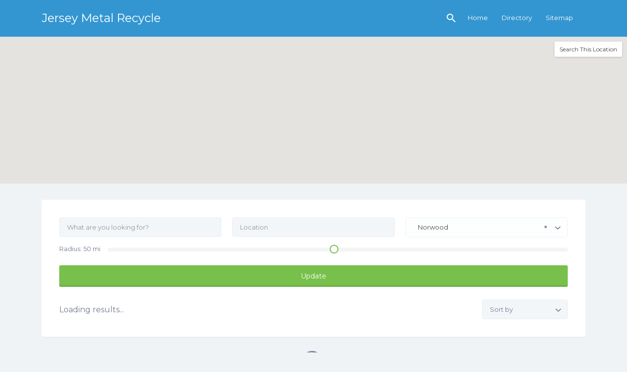

--- FILE ---
content_type: text/html; charset=UTF-8
request_url: http://www.sjmetalrecycle.com/listing-category/norwood/
body_size: 20646
content:
<!DOCTYPE html>
<html lang="en-US">
<head>
	<meta charset="UTF-8">
	<meta name="viewport" content="width=device-width, initial-scale=1">

	<link rel="profile" href="http://gmpg.org/xfn/11">
	<link rel="pingback" href="http://www.sjmetalrecycle.com/xmlrpc.php">

	<meta name='robots' content='index, follow, max-image-preview:large, max-snippet:-1, max-video-preview:-1' />

	<!-- This site is optimized with the Yoast SEO plugin v20.12 - https://yoast.com/wordpress/plugins/seo/ -->
	<title>Norwood Archives - Jersey Metal Recycle</title>
	<link rel="canonical" href="https://www.sjmetalrecycle.com/listing-category/norwood/" />
	<meta property="og:locale" content="en_US" />
	<meta property="og:type" content="article" />
	<meta property="og:title" content="Norwood Archives - Jersey Metal Recycle" />
	<meta property="og:url" content="https://www.sjmetalrecycle.com/listing-category/norwood/" />
	<meta property="og:site_name" content="Jersey Metal Recycle" />
	<meta name="twitter:card" content="summary_large_image" />
	<script type="application/ld+json" class="yoast-schema-graph">{"@context":"https://schema.org","@graph":[{"@type":"CollectionPage","@id":"https://www.sjmetalrecycle.com/listing-category/norwood/","url":"https://www.sjmetalrecycle.com/listing-category/norwood/","name":"Norwood Archives - Jersey Metal Recycle","isPartOf":{"@id":"https://www.sjmetalrecycle.com/#website"},"breadcrumb":{"@id":"https://www.sjmetalrecycle.com/listing-category/norwood/#breadcrumb"},"inLanguage":"en-US"},{"@type":"BreadcrumbList","@id":"https://www.sjmetalrecycle.com/listing-category/norwood/#breadcrumb","itemListElement":[{"@type":"ListItem","position":1,"name":"Home","item":"https://www.sjmetalrecycle.com/"},{"@type":"ListItem","position":2,"name":"PA","item":"https://www.sjmetalrecycle.com/listing-category/pa/"},{"@type":"ListItem","position":3,"name":"Norwood"}]},{"@type":"WebSite","@id":"https://www.sjmetalrecycle.com/#website","url":"https://www.sjmetalrecycle.com/","name":"Jersey Metal Recycle","description":"Scrap Metal Recycling","potentialAction":[{"@type":"SearchAction","target":{"@type":"EntryPoint","urlTemplate":"https://www.sjmetalrecycle.com/?s={search_term_string}"},"query-input":"required name=search_term_string"}],"inLanguage":"en-US"}]}</script>
	<!-- / Yoast SEO plugin. -->


<link rel='dns-prefetch' href='//fonts.googleapis.com' />
<link rel="alternate" type="application/rss+xml" title="Jersey Metal Recycle &raquo; Feed" href="https://www.sjmetalrecycle.com/feed/" />
<link rel="alternate" type="application/rss+xml" title="Jersey Metal Recycle &raquo; Comments Feed" href="https://www.sjmetalrecycle.com/comments/feed/" />
<link rel="alternate" type="application/rss+xml" title="Jersey Metal Recycle &raquo; Norwood Listing Category Feed" href="https://www.sjmetalrecycle.com/listing-category/norwood/feed/" />
<style id='wp-img-auto-sizes-contain-inline-css' type='text/css'>
img:is([sizes=auto i],[sizes^="auto," i]){contain-intrinsic-size:3000px 1500px}
/*# sourceURL=wp-img-auto-sizes-contain-inline-css */
</style>
<style id='wp-emoji-styles-inline-css' type='text/css'>

	img.wp-smiley, img.emoji {
		display: inline !important;
		border: none !important;
		box-shadow: none !important;
		height: 1em !important;
		width: 1em !important;
		margin: 0 0.07em !important;
		vertical-align: -0.1em !important;
		background: none !important;
		padding: 0 !important;
	}
/*# sourceURL=wp-emoji-styles-inline-css */
</style>
<style id='wp-block-library-inline-css' type='text/css'>
:root{--wp-block-synced-color:#7a00df;--wp-block-synced-color--rgb:122,0,223;--wp-bound-block-color:var(--wp-block-synced-color);--wp-editor-canvas-background:#ddd;--wp-admin-theme-color:#007cba;--wp-admin-theme-color--rgb:0,124,186;--wp-admin-theme-color-darker-10:#006ba1;--wp-admin-theme-color-darker-10--rgb:0,107,160.5;--wp-admin-theme-color-darker-20:#005a87;--wp-admin-theme-color-darker-20--rgb:0,90,135;--wp-admin-border-width-focus:2px}@media (min-resolution:192dpi){:root{--wp-admin-border-width-focus:1.5px}}.wp-element-button{cursor:pointer}:root .has-very-light-gray-background-color{background-color:#eee}:root .has-very-dark-gray-background-color{background-color:#313131}:root .has-very-light-gray-color{color:#eee}:root .has-very-dark-gray-color{color:#313131}:root .has-vivid-green-cyan-to-vivid-cyan-blue-gradient-background{background:linear-gradient(135deg,#00d084,#0693e3)}:root .has-purple-crush-gradient-background{background:linear-gradient(135deg,#34e2e4,#4721fb 50%,#ab1dfe)}:root .has-hazy-dawn-gradient-background{background:linear-gradient(135deg,#faaca8,#dad0ec)}:root .has-subdued-olive-gradient-background{background:linear-gradient(135deg,#fafae1,#67a671)}:root .has-atomic-cream-gradient-background{background:linear-gradient(135deg,#fdd79a,#004a59)}:root .has-nightshade-gradient-background{background:linear-gradient(135deg,#330968,#31cdcf)}:root .has-midnight-gradient-background{background:linear-gradient(135deg,#020381,#2874fc)}:root{--wp--preset--font-size--normal:16px;--wp--preset--font-size--huge:42px}.has-regular-font-size{font-size:1em}.has-larger-font-size{font-size:2.625em}.has-normal-font-size{font-size:var(--wp--preset--font-size--normal)}.has-huge-font-size{font-size:var(--wp--preset--font-size--huge)}.has-text-align-center{text-align:center}.has-text-align-left{text-align:left}.has-text-align-right{text-align:right}.has-fit-text{white-space:nowrap!important}#end-resizable-editor-section{display:none}.aligncenter{clear:both}.items-justified-left{justify-content:flex-start}.items-justified-center{justify-content:center}.items-justified-right{justify-content:flex-end}.items-justified-space-between{justify-content:space-between}.screen-reader-text{border:0;clip-path:inset(50%);height:1px;margin:-1px;overflow:hidden;padding:0;position:absolute;width:1px;word-wrap:normal!important}.screen-reader-text:focus{background-color:#ddd;clip-path:none;color:#444;display:block;font-size:1em;height:auto;left:5px;line-height:normal;padding:15px 23px 14px;text-decoration:none;top:5px;width:auto;z-index:100000}html :where(.has-border-color){border-style:solid}html :where([style*=border-top-color]){border-top-style:solid}html :where([style*=border-right-color]){border-right-style:solid}html :where([style*=border-bottom-color]){border-bottom-style:solid}html :where([style*=border-left-color]){border-left-style:solid}html :where([style*=border-width]){border-style:solid}html :where([style*=border-top-width]){border-top-style:solid}html :where([style*=border-right-width]){border-right-style:solid}html :where([style*=border-bottom-width]){border-bottom-style:solid}html :where([style*=border-left-width]){border-left-style:solid}html :where(img[class*=wp-image-]){height:auto;max-width:100%}:where(figure){margin:0 0 1em}html :where(.is-position-sticky){--wp-admin--admin-bar--position-offset:var(--wp-admin--admin-bar--height,0px)}@media screen and (max-width:600px){html :where(.is-position-sticky){--wp-admin--admin-bar--position-offset:0px}}

/*# sourceURL=wp-block-library-inline-css */
</style><style id='global-styles-inline-css' type='text/css'>
:root{--wp--preset--aspect-ratio--square: 1;--wp--preset--aspect-ratio--4-3: 4/3;--wp--preset--aspect-ratio--3-4: 3/4;--wp--preset--aspect-ratio--3-2: 3/2;--wp--preset--aspect-ratio--2-3: 2/3;--wp--preset--aspect-ratio--16-9: 16/9;--wp--preset--aspect-ratio--9-16: 9/16;--wp--preset--color--black: #000000;--wp--preset--color--cyan-bluish-gray: #abb8c3;--wp--preset--color--white: #ffffff;--wp--preset--color--pale-pink: #f78da7;--wp--preset--color--vivid-red: #cf2e2e;--wp--preset--color--luminous-vivid-orange: #ff6900;--wp--preset--color--luminous-vivid-amber: #fcb900;--wp--preset--color--light-green-cyan: #7bdcb5;--wp--preset--color--vivid-green-cyan: #00d084;--wp--preset--color--pale-cyan-blue: #8ed1fc;--wp--preset--color--vivid-cyan-blue: #0693e3;--wp--preset--color--vivid-purple: #9b51e0;--wp--preset--gradient--vivid-cyan-blue-to-vivid-purple: linear-gradient(135deg,rgb(6,147,227) 0%,rgb(155,81,224) 100%);--wp--preset--gradient--light-green-cyan-to-vivid-green-cyan: linear-gradient(135deg,rgb(122,220,180) 0%,rgb(0,208,130) 100%);--wp--preset--gradient--luminous-vivid-amber-to-luminous-vivid-orange: linear-gradient(135deg,rgb(252,185,0) 0%,rgb(255,105,0) 100%);--wp--preset--gradient--luminous-vivid-orange-to-vivid-red: linear-gradient(135deg,rgb(255,105,0) 0%,rgb(207,46,46) 100%);--wp--preset--gradient--very-light-gray-to-cyan-bluish-gray: linear-gradient(135deg,rgb(238,238,238) 0%,rgb(169,184,195) 100%);--wp--preset--gradient--cool-to-warm-spectrum: linear-gradient(135deg,rgb(74,234,220) 0%,rgb(151,120,209) 20%,rgb(207,42,186) 40%,rgb(238,44,130) 60%,rgb(251,105,98) 80%,rgb(254,248,76) 100%);--wp--preset--gradient--blush-light-purple: linear-gradient(135deg,rgb(255,206,236) 0%,rgb(152,150,240) 100%);--wp--preset--gradient--blush-bordeaux: linear-gradient(135deg,rgb(254,205,165) 0%,rgb(254,45,45) 50%,rgb(107,0,62) 100%);--wp--preset--gradient--luminous-dusk: linear-gradient(135deg,rgb(255,203,112) 0%,rgb(199,81,192) 50%,rgb(65,88,208) 100%);--wp--preset--gradient--pale-ocean: linear-gradient(135deg,rgb(255,245,203) 0%,rgb(182,227,212) 50%,rgb(51,167,181) 100%);--wp--preset--gradient--electric-grass: linear-gradient(135deg,rgb(202,248,128) 0%,rgb(113,206,126) 100%);--wp--preset--gradient--midnight: linear-gradient(135deg,rgb(2,3,129) 0%,rgb(40,116,252) 100%);--wp--preset--font-size--small: 13px;--wp--preset--font-size--medium: 20px;--wp--preset--font-size--large: 36px;--wp--preset--font-size--x-large: 42px;--wp--preset--spacing--20: 0.44rem;--wp--preset--spacing--30: 0.67rem;--wp--preset--spacing--40: 1rem;--wp--preset--spacing--50: 1.5rem;--wp--preset--spacing--60: 2.25rem;--wp--preset--spacing--70: 3.38rem;--wp--preset--spacing--80: 5.06rem;--wp--preset--shadow--natural: 6px 6px 9px rgba(0, 0, 0, 0.2);--wp--preset--shadow--deep: 12px 12px 50px rgba(0, 0, 0, 0.4);--wp--preset--shadow--sharp: 6px 6px 0px rgba(0, 0, 0, 0.2);--wp--preset--shadow--outlined: 6px 6px 0px -3px rgb(255, 255, 255), 6px 6px rgb(0, 0, 0);--wp--preset--shadow--crisp: 6px 6px 0px rgb(0, 0, 0);}:where(.is-layout-flex){gap: 0.5em;}:where(.is-layout-grid){gap: 0.5em;}body .is-layout-flex{display: flex;}.is-layout-flex{flex-wrap: wrap;align-items: center;}.is-layout-flex > :is(*, div){margin: 0;}body .is-layout-grid{display: grid;}.is-layout-grid > :is(*, div){margin: 0;}:where(.wp-block-columns.is-layout-flex){gap: 2em;}:where(.wp-block-columns.is-layout-grid){gap: 2em;}:where(.wp-block-post-template.is-layout-flex){gap: 1.25em;}:where(.wp-block-post-template.is-layout-grid){gap: 1.25em;}.has-black-color{color: var(--wp--preset--color--black) !important;}.has-cyan-bluish-gray-color{color: var(--wp--preset--color--cyan-bluish-gray) !important;}.has-white-color{color: var(--wp--preset--color--white) !important;}.has-pale-pink-color{color: var(--wp--preset--color--pale-pink) !important;}.has-vivid-red-color{color: var(--wp--preset--color--vivid-red) !important;}.has-luminous-vivid-orange-color{color: var(--wp--preset--color--luminous-vivid-orange) !important;}.has-luminous-vivid-amber-color{color: var(--wp--preset--color--luminous-vivid-amber) !important;}.has-light-green-cyan-color{color: var(--wp--preset--color--light-green-cyan) !important;}.has-vivid-green-cyan-color{color: var(--wp--preset--color--vivid-green-cyan) !important;}.has-pale-cyan-blue-color{color: var(--wp--preset--color--pale-cyan-blue) !important;}.has-vivid-cyan-blue-color{color: var(--wp--preset--color--vivid-cyan-blue) !important;}.has-vivid-purple-color{color: var(--wp--preset--color--vivid-purple) !important;}.has-black-background-color{background-color: var(--wp--preset--color--black) !important;}.has-cyan-bluish-gray-background-color{background-color: var(--wp--preset--color--cyan-bluish-gray) !important;}.has-white-background-color{background-color: var(--wp--preset--color--white) !important;}.has-pale-pink-background-color{background-color: var(--wp--preset--color--pale-pink) !important;}.has-vivid-red-background-color{background-color: var(--wp--preset--color--vivid-red) !important;}.has-luminous-vivid-orange-background-color{background-color: var(--wp--preset--color--luminous-vivid-orange) !important;}.has-luminous-vivid-amber-background-color{background-color: var(--wp--preset--color--luminous-vivid-amber) !important;}.has-light-green-cyan-background-color{background-color: var(--wp--preset--color--light-green-cyan) !important;}.has-vivid-green-cyan-background-color{background-color: var(--wp--preset--color--vivid-green-cyan) !important;}.has-pale-cyan-blue-background-color{background-color: var(--wp--preset--color--pale-cyan-blue) !important;}.has-vivid-cyan-blue-background-color{background-color: var(--wp--preset--color--vivid-cyan-blue) !important;}.has-vivid-purple-background-color{background-color: var(--wp--preset--color--vivid-purple) !important;}.has-black-border-color{border-color: var(--wp--preset--color--black) !important;}.has-cyan-bluish-gray-border-color{border-color: var(--wp--preset--color--cyan-bluish-gray) !important;}.has-white-border-color{border-color: var(--wp--preset--color--white) !important;}.has-pale-pink-border-color{border-color: var(--wp--preset--color--pale-pink) !important;}.has-vivid-red-border-color{border-color: var(--wp--preset--color--vivid-red) !important;}.has-luminous-vivid-orange-border-color{border-color: var(--wp--preset--color--luminous-vivid-orange) !important;}.has-luminous-vivid-amber-border-color{border-color: var(--wp--preset--color--luminous-vivid-amber) !important;}.has-light-green-cyan-border-color{border-color: var(--wp--preset--color--light-green-cyan) !important;}.has-vivid-green-cyan-border-color{border-color: var(--wp--preset--color--vivid-green-cyan) !important;}.has-pale-cyan-blue-border-color{border-color: var(--wp--preset--color--pale-cyan-blue) !important;}.has-vivid-cyan-blue-border-color{border-color: var(--wp--preset--color--vivid-cyan-blue) !important;}.has-vivid-purple-border-color{border-color: var(--wp--preset--color--vivid-purple) !important;}.has-vivid-cyan-blue-to-vivid-purple-gradient-background{background: var(--wp--preset--gradient--vivid-cyan-blue-to-vivid-purple) !important;}.has-light-green-cyan-to-vivid-green-cyan-gradient-background{background: var(--wp--preset--gradient--light-green-cyan-to-vivid-green-cyan) !important;}.has-luminous-vivid-amber-to-luminous-vivid-orange-gradient-background{background: var(--wp--preset--gradient--luminous-vivid-amber-to-luminous-vivid-orange) !important;}.has-luminous-vivid-orange-to-vivid-red-gradient-background{background: var(--wp--preset--gradient--luminous-vivid-orange-to-vivid-red) !important;}.has-very-light-gray-to-cyan-bluish-gray-gradient-background{background: var(--wp--preset--gradient--very-light-gray-to-cyan-bluish-gray) !important;}.has-cool-to-warm-spectrum-gradient-background{background: var(--wp--preset--gradient--cool-to-warm-spectrum) !important;}.has-blush-light-purple-gradient-background{background: var(--wp--preset--gradient--blush-light-purple) !important;}.has-blush-bordeaux-gradient-background{background: var(--wp--preset--gradient--blush-bordeaux) !important;}.has-luminous-dusk-gradient-background{background: var(--wp--preset--gradient--luminous-dusk) !important;}.has-pale-ocean-gradient-background{background: var(--wp--preset--gradient--pale-ocean) !important;}.has-electric-grass-gradient-background{background: var(--wp--preset--gradient--electric-grass) !important;}.has-midnight-gradient-background{background: var(--wp--preset--gradient--midnight) !important;}.has-small-font-size{font-size: var(--wp--preset--font-size--small) !important;}.has-medium-font-size{font-size: var(--wp--preset--font-size--medium) !important;}.has-large-font-size{font-size: var(--wp--preset--font-size--large) !important;}.has-x-large-font-size{font-size: var(--wp--preset--font-size--x-large) !important;}
/*# sourceURL=global-styles-inline-css */
</style>

<style id='classic-theme-styles-inline-css' type='text/css'>
/*! This file is auto-generated */
.wp-block-button__link{color:#fff;background-color:#32373c;border-radius:9999px;box-shadow:none;text-decoration:none;padding:calc(.667em + 2px) calc(1.333em + 2px);font-size:1.125em}.wp-block-file__button{background:#32373c;color:#fff;text-decoration:none}
/*# sourceURL=/wp-includes/css/classic-themes.min.css */
</style>
<link rel='stylesheet' id='collapscore-css-css' href='http://www.sjmetalrecycle.com/wp-content/plugins/jquery-collapse-o-matic/css/core_style.css?ver=1.0' type='text/css' media='all' />
<link rel='stylesheet' id='collapseomatic-css-css' href='http://www.sjmetalrecycle.com/wp-content/plugins/jquery-collapse-o-matic/css/light_style.css?ver=1.6' type='text/css' media='all' />
<link rel='stylesheet' id='woocommerce-layout-css' href='http://www.sjmetalrecycle.com/wp-content/plugins/woocommerce/assets/css/woocommerce-layout.css?ver=7.9.0' type='text/css' media='all' />
<link rel='stylesheet' id='woocommerce-smallscreen-css' href='http://www.sjmetalrecycle.com/wp-content/plugins/woocommerce/assets/css/woocommerce-smallscreen.css?ver=7.9.0' type='text/css' media='only screen and (max-width: 768px)' />
<style id='woocommerce-inline-inline-css' type='text/css'>
.woocommerce form .form-row .required { visibility: visible; }
/*# sourceURL=woocommerce-inline-inline-css */
</style>
<link rel='stylesheet' id='select2-css' href='http://www.sjmetalrecycle.com/wp-content/plugins/woocommerce/assets/css/select2.css?ver=7.9.0' type='text/css' media='all' />
<link rel='stylesheet' id='if-menu-site-css-css' href='http://www.sjmetalrecycle.com/wp-content/plugins/if-menu/assets/if-menu-site.css?ver=6.9' type='text/css' media='all' />
<link rel='stylesheet' id='listify-fonts-css' href='//fonts.googleapis.com/css?family=Montserrat%3Aregular%2Citalic%2C700&#038;ver=3.1.7#038;subset=latin' type='text/css' media='all' />
<link rel='stylesheet' id='listify-css' href='http://www.sjmetalrecycle.com/wp-content/themes/listify/css/style.min.css?ver=3.1.7' type='text/css' media='all' />
<style id='listify-inline-css' type='text/css'>
.as-seen-on{background-color:;}html,.listify-lite-skin .mfp-inline-holder .mfp-content .popup{background-color:#f0f3f6;}.listify-lite-skin .content-box.content-box-wrapper .content-box-inner{background-color:#f0f3f6;}.nav-menu.tertiary li.is-active a:before,.nav-menu.tertiary li.current-menu-item a:before{border-bottom-color:#f0f3f6;}.site-title a,.site-title a:hover,.site-description{color:#ffffff;}input,textarea,input[type=checkbox],input[type=radio],.site select,.facetwp-facet .facetwp-checkbox:before,.filter_by_tag a:before,.search-choice-close,.widget_layered_nav li a:before,.site-main .content-box select,.site-main .widget select,.site-main .job_listings select,.mfp-content select,body .chosen-container-single .chosen-single,body .chosen-container-multi .chosen-choices li.search-field input[type=text],.select2.select2-container .select2-choice,.select2.select2-container--default .select2-selection--single,.select2.select2-container--default .select2-selection--multiple,.select2-container.select2-container--default .select2-search--dropdown .select2-search__field,.select2-container .select2-dropdown,.facetwp-facet.facetwp-type-fselect .fs-label-wrap,body .chosen-container .chosen-drop,body .chosen-container-single .chosen-search input[type=text],body .chosen-container-single .chosen-search input[type=text]:focus, 
					.listify-lite-skin.tax-job_listing_category.borders-overwrite .select2.select2-container--default .select2-selection--single,
					.listify-lite-skin.borders-overwrite .job-manager-filter-wrapper .job-manager-filter{color:#717a8f;border-color:#ebeef1;background-color:#f3f6f9;}.listify-lite-skin.borders-overwrite .content-box-wrapper .woocommerce form .input-text,
					.listify-lite-skin.borders-overwrite .job-manager-form .input-text,
					.listify-lite-skin.borders-overwrite .wp-block-search.wp-block-search__button-outside .wp-block-search__input,
					.listify-lite-skin.borders-overwrite .comment-respond .comment-form p textarea#comment,
					.listify-lite-skin.borders-overwrite .comment-respond .comment-form p.comment-form-comment input,
					.listify-lite-skin.borders-overwrite .comment-respond .comment-form p.comment-form-author input,
					.listify-lite-skin.borders-overwrite .comment-respond .comment-form p.comment-form-email input,
					.listify-lite-skin.borders-overwrite .comment-respond .comment-form p.comment-form-url input,
					.listify-lite-skin.borders-overwrite .page .fieldset-type-term-select .select2-selection,
					.listify-lite-skin.borders-overwrite .page .woocommerce .select2-selection ,
					.listify-lite-skin.borders-overwrite .page .fieldset-type-term-multiselect .select2-selection,
					.listify-lite-skin.borders-overwrite #wp-job_description-editor-container,
					.listify-lite-skin.borders-overwrite .search_jobs input,
					.listify-lite-skin.borders-overwrite .homepage-cover .job_search_form .search_jobs>div.search_keywords input,
					.listify-lite-skin.borders-overwrite .homepage-cover .job_search_form .search_jobs>div.search_location input,
					.listify-lite-skin.borders-overwrite .job-manager-filter-wrapper .job-manager-filter,
					.listify-lite-skin.borders-overwrite .job_filters--boxless .select2-selection--single,
					.listify-lite-skin.borders-overwrite .fieldset-type-term-select .select2-selection, 
					.listify-lite-skin.borders-overwrite .fieldset-type-term-multiselect .select2-selection.select2-selection--multiple,
					.listify-lite-skin.borders-overwrite article.content-box-wrapper.no-results .search-form input,
					.listify-lite-skin.borders-overwrite .homepage-cover .job_search_form .select2.select2-container--default .select2-selection--single,
					.listify-lite-skin.borders-overwrite .select2.select2-container--default .select2-selection--single .select2-selection__rendered,.listify-lite-skin.borders-overwrite .search_jobs input,
					.listify-lite-skin.borders-overwrite .job-manager-form .input-text,
					.listify-lite-skin.borders-overwrite .page .fieldset-type-term-select .select2-selection,
					.listify-lite-skin.borders-overwrite .page .fieldset-type-term-multiselect .select2-selection,
					.listify-lite-skin.borders-overwrite .page .job-manager-form .fieldset-type-business-hours,
					.listify-lite-skin.borders-overwrite #wp-job_description-editor-container,
					.listify-lite-skin.borders-overwrite .page .woocommerce .select2-selection{border-color:#ebeef1;color:#717a8f;}.wp-editor-container,.mce-tinymce.mce-container{border-color:#ebeef1;}input[type=checkbox]:checked:before,.facetwp-facet .facetwp-checkbox.checked:after,.facetwp-facet .facetwp-link.checked,.facetwp-facet.facetwp-type-fselect .fs-option{color:#717a8f;}.facetwp-facet.facetwp-type-fselect .fs-arrow{border-top-color:#717a8f;}input:focus,textarea:focus,.select2.select2-container--default .select2-selection--single .select2-selection__rendered,.listify-lite-skin .homepage-cover .job_search_form .search_keywords input#search_keywords:focus,.listify-lite-skin .homepage-cover .job_search_form .search_location input#search_location:focus,.select2.select2-container--default .select2-selection--single .select2-selection__rendered:focus{background-color:#fdffff;}.wc-social-login-divider span:after,.wc-social-login-divider span:before{background-color:#ebeef1;}.listing-cover,.entry-cover,.homepage-cover.page-cover,.list-cover{background-color:#e6e9ec;}body,.listify_widget_panel_listing_tags .tag,.entry-cover.no-image,.entry-cover.no-image a,.listing-cover.no-image,.listing-cover.no-image a:not(.button),.content-pagination .page-numbers,.facetwp-pager .facetwp-page,.js-toggle-area-trigger,.job-dashboard-actions a,.job-manager-bookmark-actions a,body.fixed-map .site-footer,body.fixed-map .site-footer a,.homepage-cover .job_search_form .select:after,.tabbed-listings-tabs a,.archive-job_listing-toggle,.job-manager-form fieldset.fieldset-job_hours,.filter_by_tag a,a.upload-images,a.upload-images span,.woocommerce-tabs .tabs a,.cluster-overlay a,.map-marker-info,.map-marker-info a,.archive-job_listing-layout.button.active,.entry-title--grid a,.entry-read-more,.listing-by-term-title a,.map-widget-sections a,.select2-default,.select2-container .select2-choice,.select2-container-multi .select2-choices .select2-search-choice,.no-image .listing-stars--single .listing-star,.pm-column a,.astoundify-favorites-tab,.listify-lite-skin .button.button-small,.listify-lite-skin .woocommerce .payment_box p,
					.listify-lite-skin.job-manager-archive .site-title a,
					.listify-lite-skin.job-manager-archive .nav-menu.primary .menu li a,
					.listify-lite-skin.job-manager-archive .nav-menu.primary li:before,
					.listify-lite-skin.job-manager-archive .nav-menu.primary li:after,
					.listify-lite-skin.job-manager-archive .nav-menu.primary a:before,
					.listify-lite-skin.job-manager-archive .nav-menu.primary a:after ,
					.listify-lite-skin.tax-job_listing_category .site-title a,
					.listify-lite-skin.tax-job_listing_category .nav-menu.primary .menu li a,
					.listify-lite-skin.tax-job_listing_category .nav-menu.primary li:before,
					.listify-lite-skin.tax-job_listing_category .nav-menu.primary li:after,
					.listify-lite-skin.tax-job_listing_category .nav-menu.primary a:before,
					.listify-lite-skin.tax-job_listing_category .nav-menu.primary a:after,
					.listify-lite-skin .bg-scrolling .primary-header-inner .secondary.nav-menu li a,
					.listify-lite-skin .bg-scrolling .primary-header-inner .secondary.nav-menu li:before, 
					.listify-lite-skin .bg-scrolling .nav-menu-container li a,.listify-lite-skin .content-box-wrapper .woocommerce form .input-text:focus,
					.listify-lite-skin .bg-scrolling .nav-menu-container a:before,
					.listify-lite-skin .bg-scrolling .nav-menu-container li:before,
					.listify-lite-skin .bg-scrolling .nav-menu-container li:after,
					.listify-lite-skin .bg-scrolling h2 a,.listify-lite-skin #listify_call_to_action-1.call-to-action,.listify-lite-skin .cta-title,.listify-lite-skin #listify_call_to_action-1 .cta-description p,.listify-lite-skin #listify_call_to_action-1 .cta-subtext,.listify-lite-skin .callout-feature-content a.button{color:#717a8f;}.no-image .astoundify-favorites-icon svg{fill:#717a8f;}.comment-meta a,.commentlist a.comment-ago,div:not(.no-image) .star-rating:before,div:not(.no-image) .stars span a:before,.job_listing-author-descriptor,.entry-meta,.entry-meta a,.home-widget-description,.listings-by-term-content .job_listing-rating-count,.listings-by-term-more a,.search-form .search-submit:before,.mfp-content .mfp-close:before,div:not(.job-package-price) .woocommerce .amount,.woocommerce .quantity,.showing_jobs,.account-sign-in,.archive-job_listing-layout.button{color:#949db2;}.social-profiles a,.listing-gallery-nav .slick-dots li button:before{background-color:#949db2;}.listify-lite-skin .explore-button:hover,
					.listify-lite-skin .update_results:hover,
					.listify-lite-skin .entry-footer .button-small:hover,
					.listify-lite-skin .button:hover,
					.listify-lite-skin .submit:hover,
					.listify-lite-skin .listify_widget_feature_callout .callout-feature-content .button{box-shadow:6px 6px 0 0 #717a8f;}a,.single-job_listing .widget a:not(.button),.listify_widget_panel_listing_content a{color:#3396d1;}a:active,a:hover,.primary-header .current-account-toggle .sub-menu a{color:#1a7db8;}.search-overlay,.primary-header,.callout-feature-content a.button{background-color:#3396d1;}.primary.nav-menu .current-cart .current-cart-count{border-color:#3396d1;}.nav-menu a,.nav-menu li:before,.nav-menu li:after,.nav-menu a:before,.nav-menu a:after{color:#3396d1;}.nav-menu ul a,.nav-menu.primary ul ul a,.nav-menu.primary ul ul li:before,.nav-menu.primary ul ul li:after{color:#3396d1;}.main-navigation{background-color:#ffffff;}.navigation-bar-toggle,.search-overlay-toggle{color:#3396d1;}.tertiary-navigation{background-color:#ffffff;}.tertiary-navigation .navigation-bar-toggle{color:#3396d1;}.listify_widget_panel_listing_tags .tag.active:before,.job-package-includes li:before,.woocommerce-tabs .tabs .active a,body:not(.facetwp) .locate-me:before,.woocommerce .quantity input[type="button"],.astoundify-favorites-tab--active,.astoundify-favorites-tab--active:focus,.astoundify-favorites-tab--active:hover,.listify-lite-skin .content-area .content-box-inner h3:before,.listify-lite-skin .widget_block  a:hover,.listify-lite-skin .job-manager-form small,.listify-lite-skin thead,.listify-lite-skin #job-manager-job-dashboard .job-manager-jobs .job-dashboard-actions a,.listify-lite-skin .woocommerce legend,.listify-lite-skin .woocommerce-breadcrumb,.listify-lite-skin .woocommerce-MyAccount-content h3 ,.listify-lite-skin .woocommerce form  .required,.listify-lite-skin .listify_widget_panel_wcpl_pricing_table .job-package-price,.listify-lite-skin .listify_widget_taxonomy_image_grid h2.home-widget-title span,.listify-lite-skin .listify_widget_recent_listings h2.home-widget-title span,
					.listify-lite-skin .listify_widget_features h2.home-widget-title span,
					.listify-lite-skin .listify_widget_recent_posts h2.home-widget-title span{color:#77c04b;}input[type="button"].facetwp-reset:hover,input[type="button"].facetwp-reset:focus,.tabbed-listings-tabs a:hover,.tabbed-listings-tabs a.active,.archive-job_listing-toggle.active,body:not(.facetwp) .locate-me:hover:before,.listify-lite-skin .entry-meta .entry-author a,.listify-lite-skin  .showing_jobs .rss_link,
					.listify-lite-skin .entry-meta .entry-comments:before,
					.listify-lite-skin .entry-meta .entry-comments a,
					.listify-lite-skin .entry-meta .entry-date,
					.listify-lite-skin .comment-stars,
					.listify-lite-skin .comment-content .author b{color:#549d28;}input[type="button"],input[type="reset"],input[type="submit"],.button,.facetwp-type-slider .noUi-connect,.ui-slider .ui-slider-range,.listing-owner,.comment-rating,.job_listing-rating-average,.map-marker.active:after,.cluster,.widget_calendar tbody a,.load_more_jobs,.listify-badge,.listing-featured-badge,button.update_results,.select2-container.select2-container--default .select2-results__option--highlighted[aria-selected],.astoundify-favorites-submit-field button,.listify-lite-skin .fieldset-type-term-multiselect .select2-selection li.select2-selection__choice,.listify-lite-skin .main-navigation,.listify-lite-skin .explore-button,
					.listify-lite-skin .wp-block-search__button,.listify-lite-skin .tertiary-navigation,.listify-lite-skin .widget-area--listing-sidebar ul.social-profiles li a,.listify-lite-skin div.mce-toolbar-grp,.listify-lite-skin .ui-slider, .listify-lite-skin .ui-slider-range,.listify-lite-skin .search-radius-slider .noUi-target, .listify-lite-skin .payment_methods li,.listify-lite-skin .mce-content-body,.listify-lite-skin div.mce-toolbar-grp{background-color:#77c04b;}input[type="button"]:hover,input[type="button"]:focus,input[type="reset"]:hover,input[type="reset"]:focus,input[type="submit"]:hover,input[type="submit"]:focus,.button:hover,.button:focus,::selection,button.update_results:hover,button.update_results.refreshing,.load_more_jobs:hover,.astoundify-favorites-submit-field button:hover,.listify-lite-skin .main-navigation,.listify-lite-skin .fieldset-type-term-multiselect .select2-selection li.select2-selection__choice,.listify-lite-skin .tertiary-navigation,.listify-lite-skin .widget-area--listing-sidebar ul.social-profiles li a{background-color:#72bb46;}::-moz-selection{background-color:#72bb46;}.tabbed-listings-tabs a:hover,.tabbed-listings-tabs a.active,.archive-job_listing-toggle.active,li.job-package:hover,.job_listing_packages ul.job_packages li:not(.package-section):hover,.facetwp-type-slider .noUi-horizontal .noUi-handle,.facetwp-type-slider .noUi-horizontal .noUi-origin,.ui-slider .ui-slider-handle,.search-radius-slider .noUi-handle,.search-radius-slider .noUi-origin,.woocommerce-message,.job-manager-message,.woocommerce-info,.listify-lite-skin.borders-overwrite table.shop_table.shop_table_responsive.cart.woocommerce-cart-form__contents,
					.listify-lite-skin.borders-overwrite .cart_totals table,
					.listify-lite-skin.borders-overwrite table.woocommerce-table--order-details,
					.listify-lite-skin.borders-overwrite .woocommerce table.woocommerce-checkout-review-order-table,
					.listify-lite-skin.borders-overwrite .listify_widget_panel_wcpl_pricing_table .job-package-title,
					.listify-lite-skin.borders-overwrite .listify_widget_panel_wcpl_pricing_table .job-package-includes,
					.listify-lite-skin.borders-overwrite blockquote,
					.listify-lite-skin.borders-overwrite .fieldset-logged_in .account-sign-in,
					.listify-lite-skin.borders-overwrite .listify_widget_panel_wcpl_pricing_table .job-package-includes,
					.listify-lite-skin.borders-overwrite .fieldset-logged_in .account-sign-in,
					.listify-lite-skin.borders-overwrite .job-package-title,.listify-lite-skin .job-package-includes,
					.listify-lite-skin.borders-overwrite .fieldset-logged_in .account-sign-in{border-color:#77c04b;}.listing-featured--outline .job_listing-entry-header:before{box-shadow:inset 0 0 0 3px #77c04b;}.listify-lite-skin.borders-overwrite .listify_widget_features .col-md-4:nth-child(3n-2) .home-feature,
					.listify-lite-skin.borders-overwrite .listing-card:nth-child(3n-2) .content-box,
					.listify-lite-skin.borders-overwrite .col-md-4:nth-child(3n-2) .format-standard,
					.listify-lite-skin.borders-overwrite .widget.widget_block:nth-child(3n-2),
					.listify-lite-skin.borders-overwrite .related.products .product .has-post-thumbnail:nth-child(3n-2) .product__inner,
					.listify-lite-skin.borders-overwrite .content-shop-wrapper .product.has-post-thumbnail:nth-child(3n-2) .product__inner,
					.listify-lite-skin.borders-overwrite .image-grid-item:nth-child(3n-2) .image-grid-cover,
					.listify-lite-skin.borders-overwrite  .widget-area--listing-sidebar .widget-job_listing:nth-child(3n-2),
					.listify-lite-skin.borders-overwrite #secondary .widget:nth-child(3n-2){box-shadow:6px 6px 0 0;}.listify-lite-skin .listify_widget_features .col-md-4:nth-child(3n-1) .home-feature,.listify-lite-skin .listing-card:nth-child(3n-1) .content-box,.listify-lite-skin .col-md-4:nth-child(3n-1) .format-standard,.listify-lite-skin .widget.widget_block:nth-child(3n-1),.listify-lite-skin .related.products .product.has-post-thumbnail:nth-child(3n-1) .product__inner ,.listify-lite-skin .content-shop-wrapper .product.has-post-thumbnail:nth-child(3n-1) .product__inner,.listify-lite-skin .image-grid-item:nth-child(3n-1) .image-grid-cover,.listify-lite-skin  .widget-area--listing-sidebar .widget-job_listing:nth-child(3n-1),.listify-lite-skin .homepage-hero-style-image .listify_widget_features .home-feature,.listify-lite-skin #secondary .widget:nth-child(3n-1){box-shadow:6px 6px 0 0;}.listify-lite-skin .woocommerce-order-overview li strong,.listify-lite-skin .woocommerce-order-overview li strong bdi,
					.listify-lite-skin .woocommerce strong,.listify-lite-skin .woocommerce-order-overview li strong bdi span,.listify-lite-skin .comment-meta a i,.listify-lite-skin .comment-meta a,.listify-lite-skin .widget-title__job_listing,.listify-lite-skin .comment-meta a i,
				.listify-lite-skin .comment-meta a,.listify-lite-skin .widget-title__job_listing{color:;}.listify-lite-skin.borders-overwrite #listify_call_to_action-1 .call-to-action{background-color:;}.listify-lite-skin .listify_widget_features .col-md-4:nth-child(3n) .home-feature,.listify-lite-skin .listing-card:nth-child(3n) .content-box,.listify-lite-skin .col-md-4:nth-child(3n) .format-standard,.listify-lite-skin .widget.widget_block:nth-child(3n),.listify-lite-skin .related.products .product.has-post-thumbnail:nth-child(3n) .product__inner ,.listify-lite-skin .content-shop-wrapper .product.has-post-thumbnail:nth-child(3n) .product__inner,.listify-lite-skin .image-grid-item:nth-child(3n) .image-grid-cover,.listify-lite-skin  .widget-area--listing-sidebar .widget-job_listing:nth-child(3n),.listify-lite-skin #secondary .widget:nth-child(3n){box-shadow:6px 6px 0 0;}.widget_layered_nav li.chosen a:after,.widget_layered_nav li.chosen a,.upload-images:hover .upload-area,.job_listing_packages ul.job_packages li label,.upload-images:hover,.search-choice-close:after,.filter_by_tag a.active:after,.woocommerce-tabs .tabs .active a{color:#3396d1;}.button-secondary,input[type="button"].facetwp-reset,.type-product .onsale,.type-product .price ins,.job-package-tag{background-color:#3396d1;}.button-secondary:hover,.button-secondary:focus,input[type="button"].facetwp-reset:hover,input[type="button"].facetwp-reset:focus{background-color:#2e91cc;}.upload-images:hover{border-color:#3396d1;}.site-footer-widgets{color:#ffffff;background-color:#2f3339;}.footer-widget,.footer-widget a,.footer-widget a:hover,.site-social a:hover{color:#ffffff;}.site-footer,.site-social a{color:#515b6a;}.site-footer{background-color:#22262c;}.claimed-ribbon span:before{color:#3396d1;}body{padding-top:75px;}.content-box,.content-shop-wrapper .archive-job_listing-filters-wrapper.top.type-product,.home-feature,.job-package,.job_filters,.listify_widget_search_listings.home-widget .archive-job_listing-filters-wrapper.top.job_search_form,.listify_widget_search_listings.home-widget .job_search_form,.listing-by-term-inner,.single-job_listing-description,.tabbed-listings-tabs a,.tabbed-listings-tabs a.archive-job_listing-filters-wrapper.top,.type-product .thumbnails a,.type-product .thumbnails a.archive-job_listing-filters-wrapper.top,.widget,.woocommerce div.product div.archive-job_listing-filters-wrapper.top.summary,.woocommerce div.product div.summary,.woocommerce-main-image,.woocommerce-page div.product div.archive-job_listing-filters-wrapper.top.summary,.woocommerce-page div.product div.summary, .woocommerce-tabs,.archive-job_listing-layout,.nav-menu .children.category-list .category-count,.nav-menu .sub-menu.category-list .category-count,ul.nav-menu .children.category-list .category-count,ul.nav-menu .sub-menu.category-list .category-count,.facetwp-pager .facetwp-page,.job-manager-pagination li a,.job-manager-pagination li span,.js-toggle-area-trigger,.site .facetwp-sort select,a.page-numbers, span.page-numbers,.archive-job_listing-toggle-inner{background-color:#ffffff;box-shadow:inset 0 0 0 1px #ffffff, rgba(0, 0, 0, .03) 0 2px 0;border:0;}.comment-reply-title,.entry-content .rcp_form .rcp_subscription_fieldset .rcp_subscription_message,.entry-content .rcp_header,.entry-content h2,.entry-content h3,.entry-content h4,.job-manager-form h2,.job_listing_packages ul.job_packages .package-section,.listify_widget_panel_listing_content h2,.listify_widget_panel_listing_content h3,.listify_widget_panel_listing_content h4,.listing-by-term-title,.widget-title,.woocommerce-account .woocommerce legend,.woocommerce-tabs .tabs a,.account-sign-in,.job-manager-form fieldset.fieldset-job_hours,.ninja-forms-required-items,.showing_jobs,.woocommerce-tabs .woocommerce-noreviews,.payment_methods li .payment_box,button.more-filters__toggle,button.more-filters__toggle:hover{border-color:#f4f4f4;}.ui-slider,.ui-slider-range,.search-radius-slider .noUi-target,.payment_methods li{background-color:#f4f4f4;}.listify-lite-skin.borders-overwrite .button.button-small,
					.listify-lite-skin.borders-overwrite .listify_widget_panel_listing_social_profiles,
					.listify-lite-skin.borders-overwrite article.content-box-wrapper.no-results ,
					.listify-lite-skin.borders-overwrite .page .job-manager-form .fieldset-type-business-hours,
					.listify-lite-skin.borders-overwrite .widget.widget_block,
					.listify-lite-skin.borders-overwrite .home-widget .format-standard .content-box-inner,
					.listify-lite-skin.borders-overwrite .comment-sorting-filter,
					.listify-lite-skin.elementor-template-full-width.borders-overwrite .elementor-section .home-features-wrapper .home-feature,
					.listify-lite-skin.borders-overwrite .job_filters,
					.listify-lite-skin.borders-overwrite .job_listings .content-box,
					.listify-lite-skin.borders-overwrite .homepage-hero-style-image .listify_widget_features .home-feature,
					.listify-lite-skin.borders-overwrite .listify_widget_panel_listing_gallery,
					.listify-lite-skin.borders-overwrite blockquote,
					.listify-lite-skin.borders-overwrite div.mce-toolbar-grp,
					.listify-lite-skin.borders-overwrite .homepage-hero-style-image .listify_widget_features .home-feature,
					.listify-lite-skin.borders-overwrite .product-type-simple .summary.entry-summary,
					.listify-lite-skin.borders-overwrite .listify_widget_panel_listing_gallery,
					.listify-lite-skin.borders-overwrite #secondary .widget{border-color:#ffffff;}.listing-entry-company-image{border-color:#ffffff;background-color:#ffffff;}button.more-filters__toggle,button.more-filters__toggle:hover,button.more-filters__toggle:focus{color:#717a8f;border-color:#efefef;background-color:#ffffff;}button.more-filters__toggle:hover,button.more-filters__toggle:focus{border-color:#e5e5e5;}:not(.wp-core-ui) button,body,input,select,textarea{font-family:"Montserrat","Helvetica Neue",Helvetica,Arial,sans-serif;font-weight:normal;}.page-title,.job_listing-title,.popup-title,.homepage-cover .home-widget-title{font-family:"Montserrat","Helvetica Neue",Helvetica,Arial,sans-serif;font-weight:normal;}.widget-title,.comment-reply-title{font-family:"Montserrat","Helvetica Neue",Helvetica,Arial,sans-serif;font-weight:normal;}.home-widget-title,.callout-feature-content h2,.home-feature-title h2{font-family:"Montserrat","Helvetica Neue",Helvetica,Arial,sans-serif;font-weight:normal;}.home-widget-description{font-family:"Montserrat","Helvetica Neue",Helvetica,Arial,sans-serif;font-weight:normal;}button:not([role="presentation"]),input[type="button"],input[type="reset"],input[type="submit"],.button{font-family:"Montserrat","Helvetica Neue",Helvetica,Arial,sans-serif;font-weight:normal;}.map-marker:after{border-top-color:#555555;}.map-marker i:after{background-color:#555555;}.map-marker i:before{color:#555555;}li.type-job_listing .job_listing-rating-stars span,.rating-stars span,.widget .comment-form-rating a.star,.listing-star{color:#ffb400;}.woocommerce .quantity input[type="button"]{color:#77c04b;}.woocommerce-message,.job-manager-message{border-color:#77c04b;}.type-product .onsale,.type-product .price ins,.job-package-tag{background-color:#3396d1;}.woocommerce-tabs .tabs .active a{color:#3396d1;}
@media screen and (min-width: 768px){.nav-menu.secondary .sub-menu.category-list{background-color:#f0f3f6;}}
@media screen and (min-width: 992px){.nav-menu.primary ul ul a:hover,.nav-menu.secondary ul ul a:hover,.nav-menu.tertiary ul ul a:hover{color:#1a7db8;}.nav-menu.primary a,.nav-menu.primary li:before,.nav-menu.primary li:after,.nav-menu.primary a:before,.nav-menu.primary a:after{color:#ffffff;}.nav-menu.secondary > li > a,.nav-menu.secondary > li > a:before,.nav-menu.secondary > li > a:after,.nav-menu.secondary > li:before,.nav-menu.secondary > li:after{color:#3396d1;}.nav-menu .children.category-list .container:before,.nav-menu .sub-menu.category-list .container:before,ul.nav-menu .children.category-list .container:before,ul.nav-menu .sub-menu.category-list .container:before{border-top-color:#ffffff;}.nav-menu.tertiary > ul > li > a,.nav-menu.tertiary > li > a,.nav-menu.tertiary > li > a:before,.nav-menu.tertiary > li > a:after,.nav-menu.tertiary > li:before,.nav-menu.tertiary > li:after{color:#3396d1;}.primary.nav-menu .current-cart .current-cart-count,.mail-icon--unread:after{color:#3396d1;background-color:#ffffff;}.main-navigation{display:none;}:not(.wp-core-ui) button,body,input,select,textarea{font-size:13px;line-height:normal;}.page-title,.job_listing-title,.popup-title,.homepage-cover .home-widget-title{font-size:34px;line-height:normal;}.homepage-cover .home-widget-title{font-size:51px;}.widget-title,.comment-reply-title{font-size:16px;line-height:normal;}.home-widget-title{font-size:26px;line-height:normal;}.home-widget-description{font-size:16px;line-height:normal;}button:not([role="presentation"]),input[type="button"],input[type="reset"],input[type="submit"],.button{font-size:14px;line-height:normal;}}
@media screen and (min-width: 1200px){.homepage-cover{background-attachment:initial;}}
/*# sourceURL=listify-inline-css */
</style>
<link rel='stylesheet' id='listify-widget-css' href='http://www.sjmetalrecycle.com/wp-content/themes/listify/css/custom-widget.css?ver=3.1.7' type='text/css' media='all' />
<link rel='stylesheet' id='listify-child-css' href='http://www.sjmetalrecycle.com/wp-content/themes/listify-child/style.css?ver=6.9' type='text/css' media='all' />
<script type="text/javascript" src="http://www.sjmetalrecycle.com/wp-includes/js/jquery/jquery.min.js?ver=3.7.1" id="jquery-core-js"></script>
<script type="text/javascript" src="http://www.sjmetalrecycle.com/wp-includes/js/jquery/jquery-migrate.min.js?ver=3.4.1" id="jquery-migrate-js"></script>
<script type="text/javascript" id="wp-statistics-tracker-js-extra">
/* <![CDATA[ */
var WP_Statistics_Tracker_Object = {"hitRequestUrl":"https://www.sjmetalrecycle.com/wp-json/wp-statistics/v2/hit?wp_statistics_hit_rest=yes&track_all=0&current_page_type=tax&current_page_id=406&search_query&page_uri=L2xpc3RpbmctY2F0ZWdvcnkvbm9yd29vZC8","keepOnlineRequestUrl":"https://www.sjmetalrecycle.com/wp-json/wp-statistics/v2/online?wp_statistics_hit_rest=yes&track_all=0&current_page_type=tax&current_page_id=406&search_query&page_uri=L2xpc3RpbmctY2F0ZWdvcnkvbm9yd29vZC8","option":{"dntEnabled":"","cacheCompatibility":""}};
//# sourceURL=wp-statistics-tracker-js-extra
/* ]]> */
</script>
<script type="text/javascript" src="http://www.sjmetalrecycle.com/wp-content/plugins/wp-statistics/assets/js/tracker.js?ver=6.9" id="wp-statistics-tracker-js"></script>
<link rel="https://api.w.org/" href="https://www.sjmetalrecycle.com/wp-json/" /><link rel="alternate" title="JSON" type="application/json" href="https://www.sjmetalrecycle.com/wp-json/wp/v2/job-categories/406" /><link rel="EditURI" type="application/rsd+xml" title="RSD" href="https://www.sjmetalrecycle.com/xmlrpc.php?rsd" />
<meta name="generator" content="WordPress 6.9" />
<meta name="generator" content="WooCommerce 7.9.0" />
<meta name="generator" content="Listify 3.1.7/Listify Child 1.0" />
<!-- Analytics by WP Statistics v14.2 - https://wp-statistics.com/ -->
	<noscript><style>.woocommerce-product-gallery{ opacity: 1 !important; }</style></noscript>
	<style type="text/css" id="custom-background-css">
body.custom-background { background-color: #f0f3f6; }
</style>
	<link rel='stylesheet' id='nouislider-css' href='http://www.sjmetalrecycle.com/wp-content/themes/listify/inc/integrations/wp-job-manager/js/vendor/nouislider/nouislider.css?ver=9.2.0' type='text/css' media='all' />
</head>

<body class="archive tax-job_listing_category term-norwood term-406 custom-background wp-theme-listify wp-child-theme-listify-child theme-listify woocommerce-no-js fixed-header directory-fields color-scheme-default footer-dark listify listify-317 wp-job-manager woocommerce tgmpa ratings wordpress-seo listify-child wp-job-manager-categories-enabled job-manager-archive wp-job-manager-categories-only">
<div id="page" class="hfeed site">

	<header id="masthead" class="site-header">
		<div class="primary-header">
			<div class="container">
				<div class="primary-header-inner">
					<div class="site-branding">
						
		
<h2 class="site-title"><a href="https://www.sjmetalrecycle.com/" rel="home">Jersey Metal Recycle</a></h2>
<h3 class="site-description">Scrap Metal Recycling</h3>

							</div>

					<div class="primary nav-menu">
						<div class="nav-menu-container"><ul id="menu-main" class="menu"><li class="menu-item menu-type-link menu-item-search"><a href="#search-header" data-toggle="#search-header" class="search-overlay-toggle"></a></li><li id="menu-item-1614" class="menu-item menu-item-type-post_type menu-item-object-page menu-item-home menu-item-1614"><a href="https://www.sjmetalrecycle.com/">Home</a></li>
<li id="menu-item-1613" class="menu-item menu-item-type-post_type menu-item-object-page menu-item-1613"><a href="https://www.sjmetalrecycle.com/directory/">Directory</a></li>
<li id="menu-item-1615" class="menu-item menu-item-type-post_type menu-item-object-page menu-item-1615"><a href="https://www.sjmetalrecycle.com/sitemap/">Sitemap</a></li>
</ul></div>				
					</div>
				</div>

								<div id="search-header" class="search-overlay">
					<div class="container">
						
<form role="search" method="get" class="search-form" action="https://www.sjmetalrecycle.com/listings/">
	<label>
		<span class="screen-reader-text">Search for:</span>
		<input type="search" class="search-field" placeholder="Search" value="" name="search_keywords" title="Search for:" />
	</label>
	<button type="submit" class="search-submit"></button>
</form>
						<a href="#search-header" data-toggle="#search-header" class="ion-close search-overlay-toggle"></a>
					</div>
				</div>
							</div>
		</div>

		<nav id="site-navigation" class="main-navigation
		">
			<div class="container">
				<a href="#" class="navigation-bar-toggle">
					<i class="ion-navicon-round"></i>
					<span class="mobile-nav-menu-label">Main</span>
				</a>

				<div class="navigation-bar-wrapper">
					<div class="primary nav-menu"><ul id="menu-main-1" class="primary nav-menu"><li class="menu-item menu-type-link menu-item-search"><a href="#search-header" data-toggle="#search-header" class="search-overlay-toggle"></a></li><li class="menu-item menu-item-type-post_type menu-item-object-page menu-item-home menu-item-1614"><a href="https://www.sjmetalrecycle.com/">Home</a></li>
<li class="menu-item menu-item-type-post_type menu-item-object-page menu-item-1613"><a href="https://www.sjmetalrecycle.com/directory/">Directory</a></li>
<li class="menu-item menu-item-type-post_type menu-item-object-page menu-item-1615"><a href="https://www.sjmetalrecycle.com/sitemap/">Sitemap</a></li>
</ul></div>				</div>

									<a href="#search-navigation" data-toggle="#search-navigation" class="ion-search search-overlay-toggle"></a>

					<div id="search-navigation" class="search-overlay">
						
<form role="search" method="get" class="search-form" action="https://www.sjmetalrecycle.com/listings/">
	<label>
		<span class="screen-reader-text">Search for:</span>
		<input type="search" class="search-field" placeholder="Search" value="" name="search_keywords" title="Search for:" />
	</label>
	<button type="submit" class="search-submit"></button>
</form>

						<a href="#search-navigation" data-toggle="#search-navigation" class="ion-close search-overlay-toggle"></a>
					</div>
							</div>
		</nav><!-- #site-navigation -->
	</header><!-- #masthead -->

	
	<div id="content" class="site-content">

	

<div class="archive-job_listing-toggle-wrapper container">
	<div class="archive-job_listing-toggle-inner views">
		<a href="#" class="archive-job_listing-toggle active" data-toggle="results">Results</a><a href="#" class="archive-job_listing-toggle" data-toggle="map">Map</a>
	</div>
</div>

		
<div class="job_listings-map-wrapper listings-map-wrapper--top">
	
	<div class="job_listings-map" data-service="google">
		<div id="job_listings-map-canvas"></div>

		<a href="#" id="search-this-location">Search This Location</a>	</div>

	</div>


<script id="tmpl-pinTemplate" type="text/template">

	<div id="listing-{{data.id}}-map-marker" class="map-marker marker-color-{{{ data.mapMarker.term }}} type-{{{ data.mapMarker.term }}} <# if ( data.status.featured ) { #>featured<# } #>">
		<i class="{{{ data.mapMarker.icon }}}"></i>
		<span class="map-marker__shadow"></span>
	</div>

</script>

<script id="tmpl-infoBubbleTemplate" type="text/template">

	<# if ( data.featuredImage ) { #>
		<span style="background-image: url({{data.featuredImage.url}})" class="list-cover has-image"></span>
	<# } #>

	<# if ( data.title ) { #>
		<h3>
			<a href="{{data.permalink}}" target="{{data.mapMarker.target}}">
				{{{data.title}}}
			</a>
		</h3>
	<# } #>

	<# if ( data.cardDisplay.rating && data.reviews ) { #>
		<div class="listing-stars">
			<# if ( data.reviews ) { #>
				<# for ( var i = 1; i <= data.reviews.stars.full; i++ ) { #>
					<span class="listing-star listing-star--full"></span>
				<# } for ( var i = 1; i <= data.reviews.stars.half; i++ ) { #>
					<span class="listing-star listing-star--half"></span>
				<# } for ( var i = 1; i <= data.reviews.stars.empty; i++ ) { #>
					<span class="listing-star listing-star--empty"></span>
				<# } #>
			<# } #>
		</div>
	<# } #>

	<# if ( data.status.businessHours ) { #>
		<# if ( data.status.businessIsOpen ) { #>
			<div class="listing-business-hour-status" data-status="open">
				Now Open			</div>
		<# } else { #>
			<div class="listing-business-hour-status" data-status="closed">
				Closed			</div>
		<# } #>
	<# } #>

	<# if ( data.location.raw ) { #>
		<span class="address">{{{data.location.raw}}}</span>
	<# } #>

	<# if ( data.permalink ) { #>
		<a href="{{data.permalink}}" class="job_listing-clickbox"></a>
	<# } #>

</script>

	<div id="primary" class="container">
		<div class="row content-area">

			
			<main id="main" class="site-main  col-12 job_filters--content-box" role="main">
				<div class="job_listings" data-location="" data-keywords="" data-show_filters="true" data-show_pagination="true" data-per_page="12" data-orderby="featured" data-order="DESC" data-categories="1" data-disable-form-state-storage="" data-post_id="1162" >
		<a href="#" data-toggle=".job_filters" class="js-toggle-area-trigger">Toggle Filters</a>

		
<form class="job_filters" id="jobFiltersResult">
	
<div class="search_jobs">
			
					
<div class="search_keywords">
	<label for="search_keywords">Keywords</label>
	<input type="text" name="search_keywords" id="search_keywords" placeholder="What are you looking for?" value="" />
</div>

						
<div class="search_location">
	<label for="search_location">Location</label>
	<input type="text" name="search_location" id="search_location" placeholder="Location" value="" />
</div>

						
<div class="search_categories
		">

	<label for="search_categories">Category</label>
		<select name='search_categories[]' id='search_categories' class='job-manager-category-dropdown '  data-placeholder='Choose a category&hellip;' data-no_results_text='No results match' data-multiple_text='Select Some Options'>
<option value="">All categories</option>	<option class="level-0" value="53">DE</option>
	<option class="level-1" value="340">&nbsp;&nbsp;&nbsp;Clayton</option>
	<option class="level-1" value="244">&nbsp;&nbsp;&nbsp;Dover</option>
	<option class="level-1" value="109">&nbsp;&nbsp;&nbsp;Hockessin</option>
	<option class="level-1" value="73">&nbsp;&nbsp;&nbsp;New Castle</option>
	<option class="level-1" value="54">&nbsp;&nbsp;&nbsp;Newark</option>
	<option class="level-1" value="355">&nbsp;&nbsp;&nbsp;Rehoboth Beach</option>
	<option class="level-1" value="151">&nbsp;&nbsp;&nbsp;Wilmington</option>
	<option class="level-0" value="23">NJ</option>
	<option class="level-1" value="209">&nbsp;&nbsp;&nbsp;Absecon</option>
	<option class="level-1" value="131">&nbsp;&nbsp;&nbsp;Andover</option>
	<option class="level-1" value="67">&nbsp;&nbsp;&nbsp;Annandale</option>
	<option class="level-1" value="353">&nbsp;&nbsp;&nbsp;Asbury</option>
	<option class="level-1" value="356">&nbsp;&nbsp;&nbsp;Atlantic City</option>
	<option class="level-1" value="26">&nbsp;&nbsp;&nbsp;Atlantic Hghlnds</option>
	<option class="level-1" value="388">&nbsp;&nbsp;&nbsp;Avenel</option>
	<option class="level-1" value="259">&nbsp;&nbsp;&nbsp;Avon By The Sea</option>
	<option class="level-1" value="103">&nbsp;&nbsp;&nbsp;Barnegat</option>
	<option class="level-1" value="314">&nbsp;&nbsp;&nbsp;Basking Ridge</option>
	<option class="level-1" value="69">&nbsp;&nbsp;&nbsp;Bayonne</option>
	<option class="level-1" value="320">&nbsp;&nbsp;&nbsp;Bayville</option>
	<option class="level-1" value="288">&nbsp;&nbsp;&nbsp;Beach Haven</option>
	<option class="level-1" value="66">&nbsp;&nbsp;&nbsp;Beachwood</option>
	<option class="level-1" value="211">&nbsp;&nbsp;&nbsp;Belford</option>
	<option class="level-1" value="58">&nbsp;&nbsp;&nbsp;Belleville</option>
	<option class="level-1" value="363">&nbsp;&nbsp;&nbsp;Bellmawr</option>
	<option class="level-1" value="152">&nbsp;&nbsp;&nbsp;Belmar</option>
	<option class="level-1" value="359">&nbsp;&nbsp;&nbsp;Bergenfield</option>
	<option class="level-1" value="297">&nbsp;&nbsp;&nbsp;Berkeley Heights</option>
	<option class="level-1" value="130">&nbsp;&nbsp;&nbsp;Berlin</option>
	<option class="level-1" value="193">&nbsp;&nbsp;&nbsp;Beverly</option>
	<option class="level-1" value="124">&nbsp;&nbsp;&nbsp;Blackwood</option>
	<option class="level-1" value="241">&nbsp;&nbsp;&nbsp;Blairstown</option>
	<option class="level-1" value="41">&nbsp;&nbsp;&nbsp;Bloomfield</option>
	<option class="level-1" value="40">&nbsp;&nbsp;&nbsp;Bloomsbury</option>
	<option class="level-1" value="260">&nbsp;&nbsp;&nbsp;Boonton</option>
	<option class="level-1" value="334">&nbsp;&nbsp;&nbsp;Bordentown</option>
	<option class="level-1" value="411">&nbsp;&nbsp;&nbsp;Bound Brook</option>
	<option class="level-1" value="330">&nbsp;&nbsp;&nbsp;Branchburg</option>
	<option class="level-1" value="212">&nbsp;&nbsp;&nbsp;Brick</option>
	<option class="level-1" value="226">&nbsp;&nbsp;&nbsp;Bridgeton</option>
	<option class="level-1" value="57">&nbsp;&nbsp;&nbsp;Bridgewater</option>
	<option class="level-1" value="407">&nbsp;&nbsp;&nbsp;Brigantine</option>
	<option class="level-1" value="409">&nbsp;&nbsp;&nbsp;Budd Lake</option>
	<option class="level-1" value="387">&nbsp;&nbsp;&nbsp;Buena</option>
	<option class="level-1" value="92">&nbsp;&nbsp;&nbsp;Burlington</option>
	<option class="level-1" value="310">&nbsp;&nbsp;&nbsp;Byram Township</option>
	<option class="level-1" value="82">&nbsp;&nbsp;&nbsp;Camden</option>
	<option class="level-1" value="186">&nbsp;&nbsp;&nbsp;Cape May Court House</option>
	<option class="level-1" value="279">&nbsp;&nbsp;&nbsp;Carlstadt</option>
	<option class="level-1" value="405">&nbsp;&nbsp;&nbsp;Carteret</option>
	<option class="level-1" value="150">&nbsp;&nbsp;&nbsp;Cedar Grove</option>
	<option class="level-1" value="43">&nbsp;&nbsp;&nbsp;Chatham</option>
	<option class="level-1" value="113">&nbsp;&nbsp;&nbsp;Cherry Hill</option>
	<option class="level-1" value="235">&nbsp;&nbsp;&nbsp;Chester</option>
	<option class="level-1" value="29">&nbsp;&nbsp;&nbsp;Cinnaminson</option>
	<option class="level-1" value="132">&nbsp;&nbsp;&nbsp;Clark</option>
	<option class="level-1" value="348">&nbsp;&nbsp;&nbsp;Clayton</option>
	<option class="level-1" value="55">&nbsp;&nbsp;&nbsp;Clifton</option>
	<option class="level-1" value="97">&nbsp;&nbsp;&nbsp;Clinton</option>
	<option class="level-1" value="393">&nbsp;&nbsp;&nbsp;Colts Neck</option>
	<option class="level-1" value="255">&nbsp;&nbsp;&nbsp;Cranbury</option>
	<option class="level-1" value="175">&nbsp;&nbsp;&nbsp;Cranford</option>
	<option class="level-1" value="74">&nbsp;&nbsp;&nbsp;Cream Ridge</option>
	<option class="level-1" value="165">&nbsp;&nbsp;&nbsp;Dayton</option>
	<option class="level-1" value="27">&nbsp;&nbsp;&nbsp;Delaware</option>
	<option class="level-1" value="398">&nbsp;&nbsp;&nbsp;Denville</option>
	<option class="level-1" value="292">&nbsp;&nbsp;&nbsp;Dover</option>
	<option class="level-1" value="135">&nbsp;&nbsp;&nbsp;East Brunswick</option>
	<option class="level-1" value="51">&nbsp;&nbsp;&nbsp;East Hanover</option>
	<option class="level-1" value="107">&nbsp;&nbsp;&nbsp;East Rutherford</option>
	<option class="level-1" value="381">&nbsp;&nbsp;&nbsp;eastampton</option>
	<option class="level-1" value="202">&nbsp;&nbsp;&nbsp;Eatontown</option>
	<option class="level-1" value="180">&nbsp;&nbsp;&nbsp;Edison</option>
	<option class="level-1" value="119">&nbsp;&nbsp;&nbsp;Egg Harbor City</option>
	<option class="level-1" value="171">&nbsp;&nbsp;&nbsp;Egg Harbor Township</option>
	<option class="level-1" value="101">&nbsp;&nbsp;&nbsp;Elizabeth</option>
	<option class="level-1" value="210">&nbsp;&nbsp;&nbsp;Elizabethport</option>
	<option class="level-1" value="148">&nbsp;&nbsp;&nbsp;Elmer</option>
	<option class="level-1" value="68">&nbsp;&nbsp;&nbsp;Elmwood Park</option>
	<option class="level-1" value="281">&nbsp;&nbsp;&nbsp;Englewood</option>
	<option class="level-1" value="176">&nbsp;&nbsp;&nbsp;Englewood Cliffs</option>
	<option class="level-1" value="313">&nbsp;&nbsp;&nbsp;Englishtown</option>
	<option class="level-1" value="59">&nbsp;&nbsp;&nbsp;Ewing</option>
	<option class="level-1" value="189">&nbsp;&nbsp;&nbsp;Fairfield</option>
	<option class="level-1" value="140">&nbsp;&nbsp;&nbsp;Fairview</option>
	<option class="level-1" value="278">&nbsp;&nbsp;&nbsp;Farmingdale</option>
	<option class="level-1" value="328">&nbsp;&nbsp;&nbsp;Flanders</option>
	<option class="level-1" value="49">&nbsp;&nbsp;&nbsp;Flemington</option>
	<option class="level-1" value="208">&nbsp;&nbsp;&nbsp;Florham Park</option>
	<option class="level-1" value="184">&nbsp;&nbsp;&nbsp;Forked River</option>
	<option class="level-1" value="412">&nbsp;&nbsp;&nbsp;Fort Lee</option>
	<option class="level-1" value="285">&nbsp;&nbsp;&nbsp;Franklin</option>
	<option class="level-1" value="306">&nbsp;&nbsp;&nbsp;Franklinville</option>
	<option class="level-1" value="115">&nbsp;&nbsp;&nbsp;Freehold</option>
	<option class="level-1" value="378">&nbsp;&nbsp;&nbsp;Galloway</option>
	<option class="level-1" value="215">&nbsp;&nbsp;&nbsp;Garfield</option>
	<option class="level-1" value="42">&nbsp;&nbsp;&nbsp;Garwood</option>
	<option class="level-1" value="335">&nbsp;&nbsp;&nbsp;Glen Gardner</option>
	<option class="level-1" value="192">&nbsp;&nbsp;&nbsp;Gloucester City</option>
	<option class="level-1" value="71">&nbsp;&nbsp;&nbsp;Hackensack</option>
	<option class="level-1" value="169">&nbsp;&nbsp;&nbsp;Hackettstown</option>
	<option class="level-1" value="311">&nbsp;&nbsp;&nbsp;Haddon Township</option>
	<option class="level-1" value="324">&nbsp;&nbsp;&nbsp;Hainesport</option>
	<option class="level-1" value="239">&nbsp;&nbsp;&nbsp;Haledon</option>
	<option class="level-1" value="357">&nbsp;&nbsp;&nbsp;Hamilton</option>
	<option class="level-1" value="283">&nbsp;&nbsp;&nbsp;Harrison</option>
	<option class="level-1" value="307">&nbsp;&nbsp;&nbsp;Hawthorne</option>
	<option class="level-1" value="287">&nbsp;&nbsp;&nbsp;Hazlet</option>
	<option class="level-1" value="265">&nbsp;&nbsp;&nbsp;Highland Park</option>
	<option class="level-1" value="316">&nbsp;&nbsp;&nbsp;Highlands</option>
	<option class="level-1" value="85">&nbsp;&nbsp;&nbsp;Hightstown</option>
	<option class="level-1" value="178">&nbsp;&nbsp;&nbsp;Hillsborough</option>
	<option class="level-1" value="133">&nbsp;&nbsp;&nbsp;Hillsdale</option>
	<option class="level-1" value="147">&nbsp;&nbsp;&nbsp;Hillside</option>
	<option class="level-1" value="56">&nbsp;&nbsp;&nbsp;Hoboken</option>
	<option class="level-1" value="196">&nbsp;&nbsp;&nbsp;Howell</option>
	<option class="level-1" value="369">&nbsp;&nbsp;&nbsp;Irvington</option>
	<option class="level-1" value="61">&nbsp;&nbsp;&nbsp;Iselin</option>
	<option class="level-1" value="203">&nbsp;&nbsp;&nbsp;Jackson</option>
	<option class="level-1" value="86">&nbsp;&nbsp;&nbsp;Jersey City</option>
	<option class="level-1" value="60">&nbsp;&nbsp;&nbsp;Kearny</option>
	<option class="level-1" value="139">&nbsp;&nbsp;&nbsp;Keasbey</option>
	<option class="level-1" value="181">&nbsp;&nbsp;&nbsp;Kenvil</option>
	<option class="level-1" value="163">&nbsp;&nbsp;&nbsp;Keyport</option>
	<option class="level-1" value="338">&nbsp;&nbsp;&nbsp;Lafayette</option>
	<option class="level-1" value="358">&nbsp;&nbsp;&nbsp;Lake Hiawatha</option>
	<option class="level-1" value="149">&nbsp;&nbsp;&nbsp;Lake Hopatcong</option>
	<option class="level-1" value="108">&nbsp;&nbsp;&nbsp;Lakewood</option>
	<option class="level-1" value="168">&nbsp;&nbsp;&nbsp;Lambertville</option>
	<option class="level-1" value="379">&nbsp;&nbsp;&nbsp;Lawnside</option>
	<option class="level-1" value="162">&nbsp;&nbsp;&nbsp;Lawrence Township</option>
	<option class="level-1" value="371">&nbsp;&nbsp;&nbsp;Linden</option>
	<option class="level-1" value="374">&nbsp;&nbsp;&nbsp;Little Egg Harbor Twp</option>
	<option class="level-1" value="102">&nbsp;&nbsp;&nbsp;Little Falls</option>
	<option class="level-1" value="207">&nbsp;&nbsp;&nbsp;Little Silver</option>
	<option class="level-1" value="199">&nbsp;&nbsp;&nbsp;Livingston</option>
	<option class="level-1" value="76">&nbsp;&nbsp;&nbsp;Lodi</option>
	<option class="level-1" value="266">&nbsp;&nbsp;&nbsp;Long Branch</option>
	<option class="level-1" value="213">&nbsp;&nbsp;&nbsp;Long Valley</option>
	<option class="level-1" value="301">&nbsp;&nbsp;&nbsp;Longport</option>
	<option class="level-1" value="349">&nbsp;&nbsp;&nbsp;Lumberton</option>
	<option class="level-1" value="121">&nbsp;&nbsp;&nbsp;Lyndhurst</option>
	<option class="level-1" value="376">&nbsp;&nbsp;&nbsp;Mahwah</option>
	<option class="level-1" value="250">&nbsp;&nbsp;&nbsp;Manalapan</option>
	<option class="level-1" value="337">&nbsp;&nbsp;&nbsp;Manchester Township</option>
	<option class="level-1" value="249">&nbsp;&nbsp;&nbsp;Maple Shade</option>
	<option class="level-1" value="345">&nbsp;&nbsp;&nbsp;Maplewood</option>
	<option class="level-1" value="39">&nbsp;&nbsp;&nbsp;Marlboro</option>
	<option class="level-1" value="136">&nbsp;&nbsp;&nbsp;Matawan</option>
	<option class="level-1" value="253">&nbsp;&nbsp;&nbsp;Mays Landing</option>
	<option class="level-1" value="201">&nbsp;&nbsp;&nbsp;Medford</option>
	<option class="level-1" value="336">&nbsp;&nbsp;&nbsp;Mickleton</option>
	<option class="level-1" value="89">&nbsp;&nbsp;&nbsp;Middlesex</option>
	<option class="level-1" value="282">&nbsp;&nbsp;&nbsp;Middletown</option>
	<option class="level-1" value="302">&nbsp;&nbsp;&nbsp;Midland Park</option>
	<option class="level-1" value="112">&nbsp;&nbsp;&nbsp;Milford</option>
	<option class="level-1" value="318">&nbsp;&nbsp;&nbsp;Millburn</option>
	<option class="level-1" value="52">&nbsp;&nbsp;&nbsp;Millville</option>
	<option class="level-1" value="390">&nbsp;&nbsp;&nbsp;Mine Hill</option>
	<option class="level-1" value="87">&nbsp;&nbsp;&nbsp;Monmouth Junction</option>
	<option class="level-1" value="319">&nbsp;&nbsp;&nbsp;Monroe Township</option>
	<option class="level-1" value="410">&nbsp;&nbsp;&nbsp;Montvale</option>
	<option class="level-1" value="351">&nbsp;&nbsp;&nbsp;Montville</option>
	<option class="level-1" value="341">&nbsp;&nbsp;&nbsp;Moonachie</option>
	<option class="level-1" value="93">&nbsp;&nbsp;&nbsp;Moorestown</option>
	<option class="level-1" value="37">&nbsp;&nbsp;&nbsp;Morganville</option>
	<option class="level-1" value="346">&nbsp;&nbsp;&nbsp;Morris Plains</option>
	<option class="level-1" value="258">&nbsp;&nbsp;&nbsp;Morristown</option>
	<option class="level-1" value="397">&nbsp;&nbsp;&nbsp;Mount Arlington</option>
	<option class="level-1" value="28">&nbsp;&nbsp;&nbsp;Mount Holly</option>
	<option class="level-1" value="243">&nbsp;&nbsp;&nbsp;Mount Laurel</option>
	<option class="level-1" value="392">&nbsp;&nbsp;&nbsp;Mountain Lakes</option>
	<option class="level-1" value="129">&nbsp;&nbsp;&nbsp;Neptune</option>
	<option class="level-1" value="141">&nbsp;&nbsp;&nbsp;New Brunswick</option>
	<option class="level-1" value="111">&nbsp;&nbsp;&nbsp;New Egypt</option>
	<option class="level-1" value="343">&nbsp;&nbsp;&nbsp;New Gretna</option>
	<option class="level-1" value="45">&nbsp;&nbsp;&nbsp;Newark</option>
	<option class="level-1" value="230">&nbsp;&nbsp;&nbsp;Newfield</option>
	<option class="level-1" value="64">&nbsp;&nbsp;&nbsp;Newton</option>
	<option class="level-1" value="106">&nbsp;&nbsp;&nbsp;North Arlington</option>
	<option class="level-1" value="205">&nbsp;&nbsp;&nbsp;North Bergen</option>
	<option class="level-1" value="246">&nbsp;&nbsp;&nbsp;North Brunswick</option>
	<option class="level-1" value="182">&nbsp;&nbsp;&nbsp;North Haledon</option>
	<option class="level-1" value="298">&nbsp;&nbsp;&nbsp;North Plainfield</option>
	<option class="level-1" value="380">&nbsp;&nbsp;&nbsp;Northfield</option>
	<option class="level-1" value="218">&nbsp;&nbsp;&nbsp;Nutley</option>
	<option class="level-1" value="327">&nbsp;&nbsp;&nbsp;Oakland</option>
	<option class="level-1" value="191">&nbsp;&nbsp;&nbsp;Oaklyn</option>
	<option class="level-1" value="284">&nbsp;&nbsp;&nbsp;Ocean</option>
	<option class="level-1" value="386">&nbsp;&nbsp;&nbsp;Ocean City</option>
	<option class="level-1" value="38">&nbsp;&nbsp;&nbsp;Ocean View</option>
	<option class="level-1" value="262">&nbsp;&nbsp;&nbsp;Old Bridge</option>
	<option class="level-1" value="276">&nbsp;&nbsp;&nbsp;Old Tappan</option>
	<option class="level-1" value="78">&nbsp;&nbsp;&nbsp;Orange</option>
	<option class="level-1" value="263">&nbsp;&nbsp;&nbsp;Palisades Park</option>
	<option class="level-1" value="159">&nbsp;&nbsp;&nbsp;Paramus</option>
	<option class="level-1" value="83">&nbsp;&nbsp;&nbsp;Park Ridge</option>
	<option class="level-1" value="261">&nbsp;&nbsp;&nbsp;Parlin</option>
	<option class="level-1" value="116">&nbsp;&nbsp;&nbsp;Parsippany</option>
	<option class="level-1" value="272">&nbsp;&nbsp;&nbsp;Passaic</option>
	<option class="level-1" value="117">&nbsp;&nbsp;&nbsp;Paterson</option>
	<option class="level-1" value="174">&nbsp;&nbsp;&nbsp;Pedricktown</option>
	<option class="level-1" value="90">&nbsp;&nbsp;&nbsp;Pennsauken</option>
	<option class="level-1" value="120">&nbsp;&nbsp;&nbsp;Perrineville</option>
	<option class="level-1" value="347">&nbsp;&nbsp;&nbsp;Perth Amboy</option>
	<option class="level-1" value="95">&nbsp;&nbsp;&nbsp;Phillipsburg</option>
	<option class="level-1" value="350">&nbsp;&nbsp;&nbsp;Pine Brook</option>
	<option class="level-1" value="47">&nbsp;&nbsp;&nbsp;Piscataway</option>
	<option class="level-1" value="274">&nbsp;&nbsp;&nbsp;Pitman</option>
	<option class="level-1" value="224">&nbsp;&nbsp;&nbsp;Plainfield</option>
	<option class="level-1" value="154">&nbsp;&nbsp;&nbsp;Pleasantville</option>
	<option class="level-1" value="50">&nbsp;&nbsp;&nbsp;Pompton Plains</option>
	<option class="level-1" value="187">&nbsp;&nbsp;&nbsp;Princeton</option>
	<option class="level-1" value="364">&nbsp;&nbsp;&nbsp;Princeton Junction</option>
	<option class="level-1" value="96">&nbsp;&nbsp;&nbsp;Rahway</option>
	<option class="level-1" value="290">&nbsp;&nbsp;&nbsp;Ramsey</option>
	<option class="level-1" value="332">&nbsp;&nbsp;&nbsp;Randolph</option>
	<option class="level-1" value="333">&nbsp;&nbsp;&nbsp;Raritan</option>
	<option class="level-1" value="183">&nbsp;&nbsp;&nbsp;Red Bank</option>
	<option class="level-1" value="394">&nbsp;&nbsp;&nbsp;Ridgefield</option>
	<option class="level-1" value="308">&nbsp;&nbsp;&nbsp;Ridgefield Park</option>
	<option class="level-1" value="46">&nbsp;&nbsp;&nbsp;Ringoes</option>
	<option class="level-1" value="200">&nbsp;&nbsp;&nbsp;Ringwood</option>
	<option class="level-1" value="214">&nbsp;&nbsp;&nbsp;River Vale</option>
	<option class="level-1" value="160">&nbsp;&nbsp;&nbsp;Riverdale</option>
	<option class="level-1" value="300">&nbsp;&nbsp;&nbsp;Riverside</option>
	<option class="level-1" value="312">&nbsp;&nbsp;&nbsp;Rochelle Park</option>
	<option class="level-1" value="294">&nbsp;&nbsp;&nbsp;Rockaway</option>
	<option class="level-1" value="372">&nbsp;&nbsp;&nbsp;Roseland</option>
	<option class="level-1" value="396">&nbsp;&nbsp;&nbsp;Roselle</option>
	<option class="level-1" value="304">&nbsp;&nbsp;&nbsp;Roxbury Township</option>
	<option class="level-1" value="110">&nbsp;&nbsp;&nbsp;Runnemede</option>
	<option class="level-1" value="361">&nbsp;&nbsp;&nbsp;Rutherford</option>
	<option class="level-1" value="142">&nbsp;&nbsp;&nbsp;Saddle Brook</option>
	<option class="level-1" value="352">&nbsp;&nbsp;&nbsp;Salem</option>
	<option class="level-1" value="134">&nbsp;&nbsp;&nbsp;Sandyston</option>
	<option class="level-1" value="366">&nbsp;&nbsp;&nbsp;Sayreville</option>
	<option class="level-1" value="185">&nbsp;&nbsp;&nbsp;Sea Isle City</option>
	<option class="level-1" value="221">&nbsp;&nbsp;&nbsp;Secaucus</option>
	<option class="level-1" value="167">&nbsp;&nbsp;&nbsp;Sewell</option>
	<option class="level-1" value="70">&nbsp;&nbsp;&nbsp;Sicklerville</option>
	<option class="level-1" value="88">&nbsp;&nbsp;&nbsp;Somerset</option>
	<option class="level-1" value="145">&nbsp;&nbsp;&nbsp;South Amboy</option>
	<option class="level-1" value="98">&nbsp;&nbsp;&nbsp;South Hackensack</option>
	<option class="level-1" value="34">&nbsp;&nbsp;&nbsp;South Orange</option>
	<option class="level-1" value="225">&nbsp;&nbsp;&nbsp;South Plainfield</option>
	<option class="level-1" value="399">&nbsp;&nbsp;&nbsp;South River</option>
	<option class="level-1" value="257">&nbsp;&nbsp;&nbsp;Southampton</option>
	<option class="level-1" value="245">&nbsp;&nbsp;&nbsp;Spotswood</option>
	<option class="level-1" value="63">&nbsp;&nbsp;&nbsp;Springfield</option>
	<option class="level-1" value="238">&nbsp;&nbsp;&nbsp;Stanhope</option>
	<option class="level-1" value="24">&nbsp;&nbsp;&nbsp;Stirling</option>
	<option class="level-1" value="118">&nbsp;&nbsp;&nbsp;Stone Harbor</option>
	<option class="level-1" value="222">&nbsp;&nbsp;&nbsp;Summit</option>
	<option class="level-1" value="251">&nbsp;&nbsp;&nbsp;Sussex</option>
	<option class="level-1" value="122">&nbsp;&nbsp;&nbsp;Swedesboro</option>
	<option class="level-1" value="373">&nbsp;&nbsp;&nbsp;Tabernacle</option>
	<option class="level-1" value="177">&nbsp;&nbsp;&nbsp;Teaneck</option>
	<option class="level-1" value="370">&nbsp;&nbsp;&nbsp;Tenafly</option>
	<option class="level-1" value="408">&nbsp;&nbsp;&nbsp;Teterboro</option>
	<option class="level-1" value="216">&nbsp;&nbsp;&nbsp;Tinton Falls</option>
	<option class="level-1" value="32">&nbsp;&nbsp;&nbsp;Toms River</option>
	<option class="level-1" value="179">&nbsp;&nbsp;&nbsp;Trenton</option>
	<option class="level-1" value="342">&nbsp;&nbsp;&nbsp;Tuckerton</option>
	<option class="level-1" value="242">&nbsp;&nbsp;&nbsp;Union</option>
	<option class="level-1" value="195">&nbsp;&nbsp;&nbsp;Union City</option>
	<option class="level-1" value="383">&nbsp;&nbsp;&nbsp;Ventnor City</option>
	<option class="level-1" value="227">&nbsp;&nbsp;&nbsp;Villas</option>
	<option class="level-1" value="403">&nbsp;&nbsp;&nbsp;Vincentown</option>
	<option class="level-1" value="153">&nbsp;&nbsp;&nbsp;Vineland</option>
	<option class="level-1" value="277">&nbsp;&nbsp;&nbsp;Voorhees</option>
	<option class="level-1" value="368">&nbsp;&nbsp;&nbsp;Waldwick</option>
	<option class="level-1" value="223">&nbsp;&nbsp;&nbsp;Wall Township</option>
	<option class="level-1" value="194">&nbsp;&nbsp;&nbsp;Wallington</option>
	<option class="level-1" value="404">&nbsp;&nbsp;&nbsp;Wanaque</option>
	<option class="level-1" value="217">&nbsp;&nbsp;&nbsp;Waretown</option>
	<option class="level-1" value="99">&nbsp;&nbsp;&nbsp;Warren</option>
	<option class="level-1" value="389">&nbsp;&nbsp;&nbsp;Watchung</option>
	<option class="level-1" value="172">&nbsp;&nbsp;&nbsp;Wayne</option>
	<option class="level-1" value="275">&nbsp;&nbsp;&nbsp;Weehawken</option>
	<option class="level-1" value="72">&nbsp;&nbsp;&nbsp;Wenonah</option>
	<option class="level-1" value="323">&nbsp;&nbsp;&nbsp;West Berlin</option>
	<option class="level-1" value="365">&nbsp;&nbsp;&nbsp;West Deptford</option>
	<option class="level-1" value="125">&nbsp;&nbsp;&nbsp;West Milford</option>
	<option class="level-1" value="158">&nbsp;&nbsp;&nbsp;West New York</option>
	<option class="level-1" value="321">&nbsp;&nbsp;&nbsp;West Orange</option>
	<option class="level-1" value="382">&nbsp;&nbsp;&nbsp;Westampton</option>
	<option class="level-1" value="339">&nbsp;&nbsp;&nbsp;Westfield</option>
	<option class="level-1" value="25">&nbsp;&nbsp;&nbsp;Westwood</option>
	<option class="level-1" value="271">&nbsp;&nbsp;&nbsp;Whitehouse</option>
	<option class="level-1" value="270">&nbsp;&nbsp;&nbsp;Whitehouse Station</option>
	<option class="level-1" value="236">&nbsp;&nbsp;&nbsp;Whiting</option>
	<option class="level-1" value="254">&nbsp;&nbsp;&nbsp;Wildwood</option>
	<option class="level-1" value="229">&nbsp;&nbsp;&nbsp;Williamstown</option>
	<option class="level-1" value="375">&nbsp;&nbsp;&nbsp;Willingboro</option>
	<option class="level-1" value="289">&nbsp;&nbsp;&nbsp;Wood Ridge</option>
	<option class="level-1" value="291">&nbsp;&nbsp;&nbsp;Woodbine</option>
	<option class="level-1" value="286">&nbsp;&nbsp;&nbsp;Woodbridge</option>
	<option class="level-1" value="114">&nbsp;&nbsp;&nbsp;Woodbury</option>
	<option class="level-1" value="267">&nbsp;&nbsp;&nbsp;Woodbury Heights</option>
	<option class="level-1" value="233">&nbsp;&nbsp;&nbsp;Woodcliff Lake</option>
	<option class="level-0" value="30">NY</option>
	<option class="level-1" value="144">&nbsp;&nbsp;&nbsp;Arverne</option>
	<option class="level-1" value="295">&nbsp;&nbsp;&nbsp;Astoria</option>
	<option class="level-1" value="44">&nbsp;&nbsp;&nbsp;Bronx</option>
	<option class="level-1" value="75">&nbsp;&nbsp;&nbsp;Brooklyn</option>
	<option class="level-1" value="100">&nbsp;&nbsp;&nbsp;Chester</option>
	<option class="level-1" value="36">&nbsp;&nbsp;&nbsp;Cuddebackville</option>
	<option class="level-1" value="137">&nbsp;&nbsp;&nbsp;Dobbs Ferry</option>
	<option class="level-1" value="232">&nbsp;&nbsp;&nbsp;Elmsford</option>
	<option class="level-1" value="293">&nbsp;&nbsp;&nbsp;Flushing</option>
	<option class="level-1" value="48">&nbsp;&nbsp;&nbsp;Goshen</option>
	<option class="level-1" value="31">&nbsp;&nbsp;&nbsp;Hillburn</option>
	<option class="level-1" value="240">&nbsp;&nbsp;&nbsp;Long Island City</option>
	<option class="level-1" value="296">&nbsp;&nbsp;&nbsp;Mamaroneck</option>
	<option class="level-1" value="35">&nbsp;&nbsp;&nbsp;Middletown</option>
	<option class="level-1" value="269">&nbsp;&nbsp;&nbsp;Mount Vernon</option>
	<option class="level-1" value="198">&nbsp;&nbsp;&nbsp;New City</option>
	<option class="level-1" value="354">&nbsp;&nbsp;&nbsp;New Rochelle</option>
	<option class="level-1" value="77">&nbsp;&nbsp;&nbsp;New York</option>
	<option class="level-1" value="164">&nbsp;&nbsp;&nbsp;Oceanside</option>
	<option class="level-1" value="206">&nbsp;&nbsp;&nbsp;Orangeburg</option>
	<option class="level-1" value="268">&nbsp;&nbsp;&nbsp;Port Jervis</option>
	<option class="level-1" value="33">&nbsp;&nbsp;&nbsp;Slate Hill</option>
	<option class="level-1" value="62">&nbsp;&nbsp;&nbsp;Sloatsburg</option>
	<option class="level-1" value="123">&nbsp;&nbsp;&nbsp;Spring Valley</option>
	<option class="level-1" value="138">&nbsp;&nbsp;&nbsp;Staten Island</option>
	<option class="level-1" value="197">&nbsp;&nbsp;&nbsp;Stony Point</option>
	<option class="level-1" value="322">&nbsp;&nbsp;&nbsp;Suffern</option>
	<option class="level-1" value="299">&nbsp;&nbsp;&nbsp;Tarrytown</option>
	<option class="level-1" value="360">&nbsp;&nbsp;&nbsp;Valley Cottage</option>
	<option class="level-1" value="237">&nbsp;&nbsp;&nbsp;Warwick</option>
	<option class="level-1" value="204">&nbsp;&nbsp;&nbsp;West Haverstraw</option>
	<option class="level-1" value="234">&nbsp;&nbsp;&nbsp;West Nyack</option>
	<option class="level-1" value="65">&nbsp;&nbsp;&nbsp;White Plains</option>
	<option class="level-1" value="105">&nbsp;&nbsp;&nbsp;Yonkers</option>
	<option class="level-0" value="79">PA</option>
	<option class="level-1" value="190">&nbsp;&nbsp;&nbsp;Allentown</option>
	<option class="level-1" value="166">&nbsp;&nbsp;&nbsp;Aston</option>
	<option class="level-1" value="80">&nbsp;&nbsp;&nbsp;Bethlehem</option>
	<option class="level-1" value="127">&nbsp;&nbsp;&nbsp;Bristol</option>
	<option class="level-1" value="400">&nbsp;&nbsp;&nbsp;Brodheadsville</option>
	<option class="level-1" value="367">&nbsp;&nbsp;&nbsp;Catasauqua</option>
	<option class="level-1" value="305">&nbsp;&nbsp;&nbsp;Chadds Ford</option>
	<option class="level-1" value="146">&nbsp;&nbsp;&nbsp;Chester</option>
	<option class="level-1" value="391">&nbsp;&nbsp;&nbsp;Coopersburg</option>
	<option class="level-1" value="220">&nbsp;&nbsp;&nbsp;Darby</option>
	<option class="level-1" value="256">&nbsp;&nbsp;&nbsp;Doylestown</option>
	<option class="level-1" value="104">&nbsp;&nbsp;&nbsp;East Stroudsburg</option>
	<option class="level-1" value="84">&nbsp;&nbsp;&nbsp;Easton</option>
	<option class="level-1" value="329">&nbsp;&nbsp;&nbsp;Fairless Hills</option>
	<option class="level-1" value="157">&nbsp;&nbsp;&nbsp;Folcroft</option>
	<option class="level-1" value="155">&nbsp;&nbsp;&nbsp;Glenolden</option>
	<option class="level-1" value="315">&nbsp;&nbsp;&nbsp;Greeley</option>
	<option class="level-1" value="247">&nbsp;&nbsp;&nbsp;Hatboro</option>
	<option class="level-1" value="344">&nbsp;&nbsp;&nbsp;Hellertown</option>
	<option class="level-1" value="248">&nbsp;&nbsp;&nbsp;Huntingdon Valley</option>
	<option class="level-1" value="231">&nbsp;&nbsp;&nbsp;Kennett Square</option>
	<option class="level-1" value="326">&nbsp;&nbsp;&nbsp;Langhorne</option>
	<option class="level-1" value="228">&nbsp;&nbsp;&nbsp;Lansdowne</option>
	<option class="level-1" value="219">&nbsp;&nbsp;&nbsp;Milford</option>
	<option class="level-1" value="161">&nbsp;&nbsp;&nbsp;Morrisville</option>
	<option class="level-1" value="128">&nbsp;&nbsp;&nbsp;Nazareth</option>
	<option class="level-1" value="264">&nbsp;&nbsp;&nbsp;Newtown</option>
	<option class="level-1" value="402">&nbsp;&nbsp;&nbsp;North Wales</option>
	<option class="level-1" value="406" selected="selected">&nbsp;&nbsp;&nbsp;Norwood</option>
	<option class="level-1" value="280">&nbsp;&nbsp;&nbsp;Ottsville</option>
	<option class="level-1" value="91">&nbsp;&nbsp;&nbsp;Pen Argyl</option>
	<option class="level-1" value="395">&nbsp;&nbsp;&nbsp;Perkasie</option>
	<option class="level-1" value="81">&nbsp;&nbsp;&nbsp;Philadelphia</option>
	<option class="level-1" value="170">&nbsp;&nbsp;&nbsp;Pipersville</option>
	<option class="level-1" value="273">&nbsp;&nbsp;&nbsp;Primos</option>
	<option class="level-1" value="309">&nbsp;&nbsp;&nbsp;Scotrun</option>
	<option class="level-1" value="384">&nbsp;&nbsp;&nbsp;Secane</option>
	<option class="level-1" value="377">&nbsp;&nbsp;&nbsp;Sellersville</option>
	<option class="level-1" value="303">&nbsp;&nbsp;&nbsp;Sharon Hill</option>
	<option class="level-1" value="252">&nbsp;&nbsp;&nbsp;Skippack</option>
	<option class="level-1" value="401">&nbsp;&nbsp;&nbsp;Southampton</option>
	<option class="level-1" value="385">&nbsp;&nbsp;&nbsp;Springfield</option>
	<option class="level-1" value="331">&nbsp;&nbsp;&nbsp;Stockertown</option>
	<option class="level-1" value="126">&nbsp;&nbsp;&nbsp;Stroudsburg</option>
	<option class="level-1" value="143">&nbsp;&nbsp;&nbsp;Telford</option>
	<option class="level-1" value="362">&nbsp;&nbsp;&nbsp;Upper Darby</option>
	<option class="level-1" value="188">&nbsp;&nbsp;&nbsp;Warminster</option>
	<option class="level-1" value="94">&nbsp;&nbsp;&nbsp;West Chester</option>
	<option class="level-1" value="317">&nbsp;&nbsp;&nbsp;Whitehall</option>
	<option class="level-1" value="325">&nbsp;&nbsp;&nbsp;Willow Grove</option>
	<option class="level-1" value="156">&nbsp;&nbsp;&nbsp;Wind Gap</option>
	<option class="level-1" value="173">&nbsp;&nbsp;&nbsp;Yardley</option>
</select>

</div>

			
				</div>

		<div class="search-radius-wrapper in-use">
			<div class="search-radius-label">
				<label>
					Radius: <span class="radi">50</span> mi				</label>
			</div>
			<div class="search-radius-slider">
				<div id="search-radius"></div>
			</div>

			<input type="hidden" id="search_radius" name="search_radius" value="50" />
			<input type="hidden" id="search_this_location" value="">
		</div>

		<input type="hidden" id="search_lat" name="search_lat" value="0" />
		  <input type="hidden" id="search_lng" name="search_lng" value="0" />

		<div>
		</div>

		<p class="filter-by-type-label">Filter by type:</p>	<ul class="job_types">
			</ul>
	<input type="hidden" name="filter_job_type[]" value="" />
<button type="submit" data-refresh="Loading..." data-label="Update" name="update_results" class="update_results">Update</button><div class="showing_jobs showing_jobs--has-meta showing_jobs--has-rss showing_jobs--has-reset"></div>
	<div class="archive-job_listing-filter-title">
		<h3 class="archive-job_listing-found">
			<span class="results-found">Loading results...		</h3>

		
<div class="search-sort">
	<label for="search_sort" class="screen-reader-text">Sort by:</label>

	<select id="search_sort" class="job-manager-filter" name="search_sort" autocomplete="off">
				<option value=""  selected='selected'>Sort by</option>
					<option value="date-desc" >Newest First</option>
					<option value="date-asc" >Oldest First</option>
					<option value="random" >Random</option>
					<option value="rating-desc" >Highest Rating</option>
					<option value="rating-asc" >Lowest Rating</option>
			</select>
</div>

			</div>
</form>

<ul class="job_listings">
</ul>
</div>			</main>

		</div>
	</div>

	</div><!-- #content -->

</div><!-- #page -->

<div class="footer-wrapper">

	
	<footer id="colophon" class="site-footer">
		<div class="container">

			<div class="site-info">
				Copyright Jersey Metal Recycle &copy; 2026. All Rights Reserved			</div><!-- .site-info -->

			<div class="site-social">
							</div>

		</div>
	</footer><!-- #colophon -->

</div>

<div id="ajax-response"></div>
<script type="speculationrules">
{"prefetch":[{"source":"document","where":{"and":[{"href_matches":"/*"},{"not":{"href_matches":["/wp-*.php","/wp-admin/*","/wp-content/uploads/*","/wp-content/*","/wp-content/plugins/*","/wp-content/themes/listify-child/*","/wp-content/themes/listify/*","/*\\?(.+)"]}},{"not":{"selector_matches":"a[rel~=\"nofollow\"]"}},{"not":{"selector_matches":".no-prefetch, .no-prefetch a"}}]},"eagerness":"conservative"}]}
</script>

<script id="tmpl-listingCard" type="text/template">


<li id="listing-{{data.id}}" class="job_listing type-job_listing card-style--default style-grid {{data.styles.cardClasses}}">
	<div class="content-box">

		
		<a href="{{data.permalink}}" class="job_listing-clickbox"<# if ( data.cardDisplay.target) { #> target="_blank"<# } #>></a>

		<header class="job_listing-entry-header listing-cover <# if ( data.featuredImage.url ) { #>has-image<# } #>" <# if ( data.featuredImage.url ) { #>style="background-image:url({{data.featuredImage.url}})"<# } #>>

			
			<div class="job_listing-entry-header-wrapper cover-wrapper">

				
				<div class="job_listing-entry-meta">
					<# if ( data.status.featured && 'badge' === data.styles.featuredStyle ) { #>
						<div class="listing-featured-badge">{{data.i18n.featured}}</div>
					<# } #>

					<# if ( data.cardDisplay.title ) { #>
						<h3 class="job_listing-title">{{{data.title}}}</h3>
					<# } #>
						
					<# if ( data.cardDisplay.address && data.location ) { #>
						<div class="job_listing-location">{{{data.location.address}}}</div>
					<# } #>

					<# if ( data.cardDisplay.telephone && data.telephone ) { #>
						<div class="job_listing-phone">{{data.telephone}}</div>
					<# } #>

									</div>

				
			</div>

					</header>
		
		<# if ( data.cardDisplay.rating || data.cardDisplay.secondaryImage || data.cardDisplay.claimed ) { #>

		<footer class="job_listing-entry-footer">

			
			<# if ( data.cardDisplay.rating ) { #>
				<div class="listing-stars">
					<# if ( data.reviews ) { #>
						<# for ( var i = 1; i <= data.reviews.stars.full; i++ ) { #>
							<span class="listing-star listing-star--full"></span>
						<# } for ( var i = 1; i <= data.reviews.stars.half; i++ ) { #>
							<span class="listing-star listing-star--half"></span>
						<# } for ( var i = 1; i <= data.reviews.stars.empty; i++ ) { #>
							<span class="listing-star listing-star--empty"></span>
						<# } #>
					<# } #>
				</div>
			<# } #>

			<# if ( data.cardDisplay.secondaryImage && data.secondaryImage.url ) { #>
				<div class="listing-entry-company-image listing-entry-company-image--card listing-entry-company-image--type-{{data.secondaryImage.type}} listing-entry-company-image--style-{{data.secondaryImage.style}}">
					<# if ( data.secondaryImage.permalink ) { #><a href="{{data.secondaryImage.permalink}}"><# } #>
						<img class="listing-entry-company-image__img listing-entry-company-image__img--type-logo listing-entry-company-image__img--style-{{data.secondaryImage.style}}" src="{{{data.secondaryImage.url}}}" alt="{{data.title}}" />
					<# if ( data.secondaryImage.permalink ) { #></a><# } #>
				</div>
			<# } #>

			<# if ( data.cardDisplay.claimed && data.status.claimed ) { #>
				<span class="claimed-ribbon">
					<span class="ion-checkmark-circled"></span>
				</span>
			<# } #>

		</footer>

		<# } #>

		
	</div>
</li>


</script>
<script id="tmpl-noResults" type="text/template">

<li id="listing-{{data.id}}" class="no_job_listings_found col-12">
	<div class="content-box">{{{data.noResults}}}</div>
</li>

</script>


	
	<div id="listify-login-popup" class="popup">

		
<div class="woocommerce-notices-wrapper"></div>

		<h2>Login</h2>

		<form class="woocommerce-form woocommerce-form-login login custom_login_form" method="post">

			
			<p class="woocommerce-form-row woocommerce-form-row--wide form-row form-row-wide">
				<label for="username">Username or email address <span class="required">*</span></label>
				<input type="text" class="woocommerce-Input woocommerce-Input--text input-text" name="username" id="username" value="" />
			</p>
			<p class="woocommerce-form-row woocommerce-form-row--wide form-row form-row-wide custom_login_password">
				<label for="password">Password <span class="required">*</span></label>
				<input class="woocommerce-Input woocommerce-Input--text input-text" type="password" name="password" id="password" />
			</p>

			
			<p class="form-row">
				<input type="hidden" id="woocommerce-login-nonce" name="woocommerce-login-nonce" value="ceedbb56a1" /><input type="hidden" name="_wp_http_referer" value="/listing-category/norwood/" />				<input type="submit" class="woocommerce-button button woocommerce-form-login__submit" name="login" value="Login" />
				<label class="woocommerce-form__label woocommerce-form__label-for-checkbox inline woocommerce-form-login__rememberme">
					<input class="woocommerce-form__input woocommerce-form__input-checkbox" name="rememberme" type="checkbox" id="rememberme" value="forever" /> <span>Remember me</span>
				</label>
			</p>

			<p class="woocommerce-LostPassword lost_password">
				
				<a href="https://www.sjmetalrecycle.com/wp-login.php?action=lostpassword">Lost your password?</a>
			</p>

			
		</form>



	</div>

	<script type="text/javascript">
		(function () {
			var c = document.body.className;
			c = c.replace(/woocommerce-no-js/, 'woocommerce-js');
			document.body.className = c;
		})();
	</script>
	<script type="text/javascript" id="collapseomatic-js-js-before">
/* <![CDATA[ */
const com_options = {"colomatduration":"fast","colomatslideEffect":"slideFade","colomatpauseInit":"","colomattouchstart":""}
//# sourceURL=collapseomatic-js-js-before
/* ]]> */
</script>
<script type="text/javascript" src="http://www.sjmetalrecycle.com/wp-content/plugins/jquery-collapse-o-matic/js/collapse.js?ver=1.7.2" id="collapseomatic-js-js"></script>
<script type="text/javascript" src="http://www.sjmetalrecycle.com/wp-content/plugins/woocommerce/assets/js/jquery-blockui/jquery.blockUI.min.js?ver=2.7.0-wc.7.9.0" id="jquery-blockui-js"></script>
<script type="text/javascript" id="wc-add-to-cart-js-extra">
/* <![CDATA[ */
var wc_add_to_cart_params = {"ajax_url":"/wp-admin/admin-ajax.php","wc_ajax_url":"/?wc-ajax=%%endpoint%%","i18n_view_cart":"View cart","cart_url":"https://www.sjmetalrecycle.com","is_cart":"","cart_redirect_after_add":"no"};
//# sourceURL=wc-add-to-cart-js-extra
/* ]]> */
</script>
<script type="text/javascript" src="http://www.sjmetalrecycle.com/wp-content/plugins/woocommerce/assets/js/frontend/add-to-cart.min.js?ver=7.9.0" id="wc-add-to-cart-js"></script>
<script type="text/javascript" src="http://www.sjmetalrecycle.com/wp-content/plugins/woocommerce/assets/js/js-cookie/js.cookie.min.js?ver=2.1.4-wc.7.9.0" id="js-cookie-js"></script>
<script type="text/javascript" id="woocommerce-js-extra">
/* <![CDATA[ */
var woocommerce_params = {"ajax_url":"/wp-admin/admin-ajax.php","wc_ajax_url":"/?wc-ajax=%%endpoint%%"};
//# sourceURL=woocommerce-js-extra
/* ]]> */
</script>
<script type="text/javascript" src="http://www.sjmetalrecycle.com/wp-content/plugins/woocommerce/assets/js/frontend/woocommerce.min.js?ver=7.9.0" id="woocommerce-js"></script>
<script type="text/javascript" src="http://www.sjmetalrecycle.com/wp-content/themes/listify/js/vendor/validatejs/jquery.validate.min.js?ver=3.1.7" id="validatejs-js"></script>
<script type="text/javascript" id="listify-js-extra">
/* <![CDATA[ */
var listifySettings = {"ajaxurl":"https://www.sjmetalrecycle.com/wp-admin/admin-ajax.php","homeurl":"https://www.sjmetalrecycle.com/","archiveurl":"https://www.sjmetalrecycle.com/listings/","is_job_manager_archive":"1","is_rtl":"","isMobile":"","megamenu":{"taxonomy":"job_listing_category"},"l10n":{"closed":"Closed","timeFormat":"g:i a","magnific":{"tClose":"Close","tLoading":"\u003Cspan class=\"popup-loading\"\u003E\u003C/span\u003E\u003Cspan class=\"screen-reader-text\"\u003ELoading...\u003C/span\u003E","tError":"The content could not be loaded."}},"loginPopupLink":["a[href^=\"https://www.sjmetalrecycle.com/wp-login.php?redirect_to\"]",".popup-trigger[href=\"#add-photo\"]"]};
var listifyListingGallery = {"canUpload":"","gallery_title":"Add Images to Gallery","gallery_button":"Add to gallery","delete_image":"Delete image","default_title":"Upload","default_button":"Select this"};
//# sourceURL=listify-js-extra
/* ]]> */
</script>
<script type="text/javascript" src="http://www.sjmetalrecycle.com/wp-content/themes/listify/js/app.min.js?ver=3.1.7" id="listify-js"></script>
<script type="text/javascript" src="http://www.sjmetalrecycle.com/wp-content/themes/listify/js/vendor/salvattore/salvattore.min.js?ver=3.1.7" id="salvattore-js"></script>
<script type="text/javascript" src="http://www.sjmetalrecycle.com/wp-content/plugins/wp-job-manager/assets/lib/jquery-deserialize/jquery.deserialize.js?ver=1.2.1" id="jquery-deserialize-js"></script>
<script type="text/javascript" id="select2-js-extra">
/* <![CDATA[ */
var job_manager_select2_args = {"width":"100%"};
var job_manager_select2_filters_args = {"width":"100%","allowClear":"1","minimumResultsForSearch":"10","placeholder":"Any Category"};
//# sourceURL=select2-js-extra
/* ]]> */
</script>
<script type="text/javascript" src="http://www.sjmetalrecycle.com/wp-content/plugins/woocommerce/assets/js/select2/select2.full.min.js?ver=4.0.3-wc.7.9.0" id="select2-js"></script>
<script type="text/javascript" id="wp-job-manager-ajax-filters-js-extra">
/* <![CDATA[ */
var job_manager_ajax_filters = {"ajax_url":"/jm-ajax/%%endpoint%%/","is_rtl":"0","i18n_load_prev_listings":"Load previous listings","lang":null};
//# sourceURL=wp-job-manager-ajax-filters-js-extra
/* ]]> */
</script>
<script type="text/javascript" src="http://www.sjmetalrecycle.com/wp-content/plugins/wp-job-manager/assets/dist/js/ajax-filters.js?ver=8c5e1db82c051eaa9a2e" id="wp-job-manager-ajax-filters-js"></script>
<script type="text/javascript" src="http://www.sjmetalrecycle.com/wp-content/themes/listify/inc/integrations/wp-job-manager/js/vendor/wNumb/wNumb.js?ver=3.1.7" id="wnumb-js"></script>
<script type="text/javascript" src="http://www.sjmetalrecycle.com/wp-content/themes/listify/inc/integrations/wp-job-manager/js/vendor/nouislider/nouislider.js?ver=9.2.0" id="nouislider-js"></script>
<script type="text/javascript" src="http://www.sjmetalrecycle.com/wp-includes/js/underscore.min.js?ver=1.13.7" id="underscore-js"></script>
<script type="text/javascript" id="wp-util-js-extra">
/* <![CDATA[ */
var _wpUtilSettings = {"ajax":{"url":"/wp-admin/admin-ajax.php"}};
//# sourceURL=wp-util-js-extra
/* ]]> */
</script>
<script type="text/javascript" src="http://www.sjmetalrecycle.com/wp-includes/js/wp-util.min.js?ver=6.9" id="wp-util-js"></script>
<script type="text/javascript" id="chosen-js-extra">
/* <![CDATA[ */
var job_manager_chosen_multiselect_args = {"search_contains":"1"};
//# sourceURL=chosen-js-extra
/* ]]> */
</script>
<script type="text/javascript" src="http://www.sjmetalrecycle.com/wp-content/plugins/wp-job-manager/assets/lib/jquery-chosen/chosen.jquery.min.js?ver=1.1.0" id="chosen-js"></script>
<script type="text/javascript" id="listify-results-js-extra">
/* <![CDATA[ */
var listifyResults = {"displayMap":"1","displayColumns":"2","dataService":{"service":"wpjobmanager","wpjobmanager":{"searchRadiusMin":0,"searchRadiusMax":100,"searchRadiusDefault":50}},"mapService":{"service":"googlemaps","center":[42.0616453,-88.2670675],"useClusters":true,"autofit":true,"autoPan":1,"zoom":3,"maxZoom":17,"maxZoomOut":3,"gridSize":60,"mapbox":{"tileUrl":"","scrollwheel":true},"googlemaps":{"infoBubbleTrigger":"mouseover","autoComplete":true,"scrollwheel":true,"autoCompleteArgs":{"types":["geocode"]},"styles":[{"featureType":"poi","stylers":[{"visibility":"off"}]},{"featureType":"administrative","elementType":"labels.text.fill","stylers":[{"color":"#444444"}]},{"featureType":"landscape","elementType":"all","stylers":[{"color":"#f2f2f2"}]},{"featureType":"poi","elementType":"all","stylers":[{"visibility":"off"}]},{"featureType":"road","elementType":"all","stylers":[{"saturation":-100},{"lightness":45}]},{"featureType":"road.highway","elementType":"all","stylers":[{"visibility":"simplified"}]},{"featureType":"road.arterial","elementType":"labels.icon","stylers":[{"visibility":"off"}]},{"featureType":"transit","elementType":"all","stylers":[{"visibility":"off"}]},{"featureType":"water","elementType":"all","stylers":[{"color":"#46bcec"},{"visibility":"on"}]}]}},"i18n":{"noResults":"No Results. Try revising your search keyword!","resultsFound":"%d Results Found","resultsShowing":"(Showing 1-12)"},"defaultMobileView":"results","mapUnit":"mi","isSSL":"","scriptDebug":""};
//# sourceURL=listify-results-js-extra
/* ]]> */
</script>
<script type="text/javascript" src="http://www.sjmetalrecycle.com/wp-content/themes/listify/inc/results/js/results.min.js?ver=3.1.7" id="listify-results-js"></script>
<script type="text/javascript" src="http://www.sjmetalrecycle.com/wp-content/themes/listify/inc/results/js/listings.min.js?ver=3.1.7" id="listify-listings-js"></script>
<script type="text/javascript" src="//maps.googleapis.com/maps/api/js?language=en&amp;v=weekly&amp;libraries=places&amp;key=AIzaSyDLeV3ySLrDFnJQuuuz5mV7FR3Q9D78DY8&amp;region=us&amp;ver=3.33" id="listify-google-maps-js"></script>
<script type="text/javascript" src="http://www.sjmetalrecycle.com/wp-content/themes/listify/inc/results/js/map-googlemaps.min.js?ver=3.1.7" id="listify-googlemaps-js"></script>
<script type="text/javascript" src="http://www.sjmetalrecycle.com/wp-content/themes/listify/inc/results/js/map.min.js?ver=3.1.7" id="listify-map-js"></script>
<script id="wp-emoji-settings" type="application/json">
{"baseUrl":"https://s.w.org/images/core/emoji/17.0.2/72x72/","ext":".png","svgUrl":"https://s.w.org/images/core/emoji/17.0.2/svg/","svgExt":".svg","source":{"concatemoji":"http://www.sjmetalrecycle.com/wp-includes/js/wp-emoji-release.min.js?ver=6.9"}}
</script>
<script type="module">
/* <![CDATA[ */
/*! This file is auto-generated */
const a=JSON.parse(document.getElementById("wp-emoji-settings").textContent),o=(window._wpemojiSettings=a,"wpEmojiSettingsSupports"),s=["flag","emoji"];function i(e){try{var t={supportTests:e,timestamp:(new Date).valueOf()};sessionStorage.setItem(o,JSON.stringify(t))}catch(e){}}function c(e,t,n){e.clearRect(0,0,e.canvas.width,e.canvas.height),e.fillText(t,0,0);t=new Uint32Array(e.getImageData(0,0,e.canvas.width,e.canvas.height).data);e.clearRect(0,0,e.canvas.width,e.canvas.height),e.fillText(n,0,0);const a=new Uint32Array(e.getImageData(0,0,e.canvas.width,e.canvas.height).data);return t.every((e,t)=>e===a[t])}function p(e,t){e.clearRect(0,0,e.canvas.width,e.canvas.height),e.fillText(t,0,0);var n=e.getImageData(16,16,1,1);for(let e=0;e<n.data.length;e++)if(0!==n.data[e])return!1;return!0}function u(e,t,n,a){switch(t){case"flag":return n(e,"\ud83c\udff3\ufe0f\u200d\u26a7\ufe0f","\ud83c\udff3\ufe0f\u200b\u26a7\ufe0f")?!1:!n(e,"\ud83c\udde8\ud83c\uddf6","\ud83c\udde8\u200b\ud83c\uddf6")&&!n(e,"\ud83c\udff4\udb40\udc67\udb40\udc62\udb40\udc65\udb40\udc6e\udb40\udc67\udb40\udc7f","\ud83c\udff4\u200b\udb40\udc67\u200b\udb40\udc62\u200b\udb40\udc65\u200b\udb40\udc6e\u200b\udb40\udc67\u200b\udb40\udc7f");case"emoji":return!a(e,"\ud83e\u1fac8")}return!1}function f(e,t,n,a){let r;const o=(r="undefined"!=typeof WorkerGlobalScope&&self instanceof WorkerGlobalScope?new OffscreenCanvas(300,150):document.createElement("canvas")).getContext("2d",{willReadFrequently:!0}),s=(o.textBaseline="top",o.font="600 32px Arial",{});return e.forEach(e=>{s[e]=t(o,e,n,a)}),s}function r(e){var t=document.createElement("script");t.src=e,t.defer=!0,document.head.appendChild(t)}a.supports={everything:!0,everythingExceptFlag:!0},new Promise(t=>{let n=function(){try{var e=JSON.parse(sessionStorage.getItem(o));if("object"==typeof e&&"number"==typeof e.timestamp&&(new Date).valueOf()<e.timestamp+604800&&"object"==typeof e.supportTests)return e.supportTests}catch(e){}return null}();if(!n){if("undefined"!=typeof Worker&&"undefined"!=typeof OffscreenCanvas&&"undefined"!=typeof URL&&URL.createObjectURL&&"undefined"!=typeof Blob)try{var e="postMessage("+f.toString()+"("+[JSON.stringify(s),u.toString(),c.toString(),p.toString()].join(",")+"));",a=new Blob([e],{type:"text/javascript"});const r=new Worker(URL.createObjectURL(a),{name:"wpTestEmojiSupports"});return void(r.onmessage=e=>{i(n=e.data),r.terminate(),t(n)})}catch(e){}i(n=f(s,u,c,p))}t(n)}).then(e=>{for(const n in e)a.supports[n]=e[n],a.supports.everything=a.supports.everything&&a.supports[n],"flag"!==n&&(a.supports.everythingExceptFlag=a.supports.everythingExceptFlag&&a.supports[n]);var t;a.supports.everythingExceptFlag=a.supports.everythingExceptFlag&&!a.supports.flag,a.supports.everything||((t=a.source||{}).concatemoji?r(t.concatemoji):t.wpemoji&&t.twemoji&&(r(t.twemoji),r(t.wpemoji)))});
//# sourceURL=http://www.sjmetalrecycle.com/wp-includes/js/wp-emoji-loader.min.js
/* ]]> */
</script>
	
</body>
</html>


--- FILE ---
content_type: text/css
request_url: http://www.sjmetalrecycle.com/wp-content/themes/listify/css/style.min.css?ver=3.1.7
body_size: 55672
content:
@charset "UTF-8";/*!
 * Bootstrap Grid v4.5.3 (https://getbootstrap.com/)
 * Copyright 2011-2020 The Bootstrap Authors
 * Copyright 2011-2020 Twitter, Inc.
 * Licensed under MIT (https://github.com/twbs/bootstrap/blob/main/LICENSE)
 */html{box-sizing:border-box;-ms-overflow-style:scrollbar}*,::after,::before{box-sizing:inherit}.container,.container-fluid,.container-lg,.container-md,.container-sm,.container-xl{width:100%;padding-right:15px;padding-left:15px;margin-right:auto;margin-left:auto}@media (min-width:576px){.container,.container-sm{max-width:540px}}@media (min-width:768px){.container,.container-md,.container-sm{max-width:720px}}@media (min-width:992px){.container,.container-lg,.container-md,.container-sm{max-width:960px}}@media (min-width:1200px){.container,.container-lg,.container-md,.container-sm,.container-xl{max-width:1140px}}.row{display:-ms-flexbox;display:flex;-ms-flex-wrap:wrap;flex-wrap:wrap;margin-right:-15px;margin-left:-15px}.no-gutters{margin-right:0;margin-left:0}.no-gutters>.col,.no-gutters>[class*=col-]{padding-right:0;padding-left:0}.col,.col-1,.col-10,.col-11,.col-12,.col-2,.col-3,.col-4,.col-5,.col-6,.col-7,.col-8,.col-9,.col-auto,.col-lg,.col-lg-1,.col-lg-10,.col-lg-11,.col-lg-12,.col-lg-2,.col-lg-3,.col-lg-4,.col-lg-5,.col-lg-6,.col-lg-7,.col-lg-8,.col-lg-9,.col-lg-auto,.col-md,.col-md-1,.col-md-10,.col-md-11,.col-md-12,.col-md-2,.col-md-3,.col-md-4,.col-md-5,.col-md-6,.col-md-7,.col-md-8,.col-md-9,.col-md-auto,.col-sm,.col-sm-1,.col-sm-10,.col-sm-11,.col-sm-12,.col-sm-2,.col-sm-3,.col-sm-4,.col-sm-5,.col-sm-6,.col-sm-7,.col-sm-8,.col-sm-9,.col-sm-auto,.col-xl,.col-xl-1,.col-xl-10,.col-xl-11,.col-xl-12,.col-xl-2,.col-xl-3,.col-xl-4,.col-xl-5,.col-xl-6,.col-xl-7,.col-xl-8,.col-xl-9,.col-xl-auto{position:relative;width:100%;padding-right:15px;padding-left:15px}.col{-ms-flex-preferred-size:0;flex-basis:0;-ms-flex-positive:1;flex-grow:1;max-width:100%}.row-cols-1>*{-ms-flex:0 0 100%;flex:0 0 100%;max-width:100%}.row-cols-2>*{-ms-flex:0 0 50%;flex:0 0 50%;max-width:50%}.row-cols-3>*{-ms-flex:0 0 33.333333%;flex:0 0 33.333333%;max-width:33.333333%}.row-cols-4>*{-ms-flex:0 0 25%;flex:0 0 25%;max-width:25%}.row-cols-5>*{-ms-flex:0 0 20%;flex:0 0 20%;max-width:20%}.row-cols-6>*{-ms-flex:0 0 16.666667%;flex:0 0 16.666667%;max-width:16.666667%}.col-auto{-ms-flex:0 0 auto;flex:0 0 auto;width:auto;max-width:100%}.col-1{-ms-flex:0 0 8.333333%;flex:0 0 8.333333%;max-width:8.333333%}.col-2{-ms-flex:0 0 16.666667%;flex:0 0 16.666667%;max-width:16.666667%}.col-3{-ms-flex:0 0 25%;flex:0 0 25%;max-width:25%}.col-4{-ms-flex:0 0 33.333333%;flex:0 0 33.333333%;max-width:33.333333%}.col-5{-ms-flex:0 0 41.666667%;flex:0 0 41.666667%;max-width:41.666667%}.col-6{-ms-flex:0 0 50%;flex:0 0 50%;max-width:50%}.col-7{-ms-flex:0 0 58.333333%;flex:0 0 58.333333%;max-width:58.333333%}.col-8{-ms-flex:0 0 66.666667%;flex:0 0 66.666667%;max-width:66.666667%}.col-9{-ms-flex:0 0 75%;flex:0 0 75%;max-width:75%}.col-10{-ms-flex:0 0 83.333333%;flex:0 0 83.333333%;max-width:83.333333%}.col-11{-ms-flex:0 0 91.666667%;flex:0 0 91.666667%;max-width:91.666667%}.col-12{-ms-flex:0 0 100%;flex:0 0 100%;max-width:100%}.order-first{-ms-flex-order:-1;order:-1}.order-last{-ms-flex-order:13;order:13}.order-0{-ms-flex-order:0;order:0}.order-1{-ms-flex-order:1;order:1}.order-2{-ms-flex-order:2;order:2}.order-3{-ms-flex-order:3;order:3}.order-4{-ms-flex-order:4;order:4}.order-5{-ms-flex-order:5;order:5}.order-6{-ms-flex-order:6;order:6}.order-7{-ms-flex-order:7;order:7}.order-8{-ms-flex-order:8;order:8}.order-9{-ms-flex-order:9;order:9}.order-10{-ms-flex-order:10;order:10}.order-11{-ms-flex-order:11;order:11}.order-12{-ms-flex-order:12;order:12}.offset-1{margin-left:8.333333%}.offset-2{margin-left:16.666667%}.offset-3{margin-left:25%}.offset-4{margin-left:33.333333%}.offset-5{margin-left:41.666667%}.offset-6{margin-left:50%}.offset-7{margin-left:58.333333%}.offset-8{margin-left:66.666667%}.offset-9{margin-left:75%}.offset-10{margin-left:83.333333%}.offset-11{margin-left:91.666667%}@media (min-width:576px){.col-sm{-ms-flex-preferred-size:0;flex-basis:0;-ms-flex-positive:1;flex-grow:1;max-width:100%}.row-cols-sm-1>*{-ms-flex:0 0 100%;flex:0 0 100%;max-width:100%}.row-cols-sm-2>*{-ms-flex:0 0 50%;flex:0 0 50%;max-width:50%}.row-cols-sm-3>*{-ms-flex:0 0 33.333333%;flex:0 0 33.333333%;max-width:33.333333%}.row-cols-sm-4>*{-ms-flex:0 0 25%;flex:0 0 25%;max-width:25%}.row-cols-sm-5>*{-ms-flex:0 0 20%;flex:0 0 20%;max-width:20%}.row-cols-sm-6>*{-ms-flex:0 0 16.666667%;flex:0 0 16.666667%;max-width:16.666667%}.col-sm-auto{-ms-flex:0 0 auto;flex:0 0 auto;width:auto;max-width:100%}.col-sm-1{-ms-flex:0 0 8.333333%;flex:0 0 8.333333%;max-width:8.333333%}.col-sm-2{-ms-flex:0 0 16.666667%;flex:0 0 16.666667%;max-width:16.666667%}.col-sm-3{-ms-flex:0 0 25%;flex:0 0 25%;max-width:25%}.col-sm-4{-ms-flex:0 0 33.333333%;flex:0 0 33.333333%;max-width:33.333333%}.col-sm-5{-ms-flex:0 0 41.666667%;flex:0 0 41.666667%;max-width:41.666667%}.col-sm-6{-ms-flex:0 0 50%;flex:0 0 50%;max-width:50%}.col-sm-7{-ms-flex:0 0 58.333333%;flex:0 0 58.333333%;max-width:58.333333%}.col-sm-8{-ms-flex:0 0 66.666667%;flex:0 0 66.666667%;max-width:66.666667%}.col-sm-9{-ms-flex:0 0 75%;flex:0 0 75%;max-width:75%}.col-sm-10{-ms-flex:0 0 83.333333%;flex:0 0 83.333333%;max-width:83.333333%}.col-sm-11{-ms-flex:0 0 91.666667%;flex:0 0 91.666667%;max-width:91.666667%}.col-sm-12{-ms-flex:0 0 100%;flex:0 0 100%;max-width:100%}.order-sm-first{-ms-flex-order:-1;order:-1}.order-sm-last{-ms-flex-order:13;order:13}.order-sm-0{-ms-flex-order:0;order:0}.order-sm-1{-ms-flex-order:1;order:1}.order-sm-2{-ms-flex-order:2;order:2}.order-sm-3{-ms-flex-order:3;order:3}.order-sm-4{-ms-flex-order:4;order:4}.order-sm-5{-ms-flex-order:5;order:5}.order-sm-6{-ms-flex-order:6;order:6}.order-sm-7{-ms-flex-order:7;order:7}.order-sm-8{-ms-flex-order:8;order:8}.order-sm-9{-ms-flex-order:9;order:9}.order-sm-10{-ms-flex-order:10;order:10}.order-sm-11{-ms-flex-order:11;order:11}.order-sm-12{-ms-flex-order:12;order:12}.offset-sm-0{margin-left:0}.offset-sm-1{margin-left:8.333333%}.offset-sm-2{margin-left:16.666667%}.offset-sm-3{margin-left:25%}.offset-sm-4{margin-left:33.333333%}.offset-sm-5{margin-left:41.666667%}.offset-sm-6{margin-left:50%}.offset-sm-7{margin-left:58.333333%}.offset-sm-8{margin-left:66.666667%}.offset-sm-9{margin-left:75%}.offset-sm-10{margin-left:83.333333%}.offset-sm-11{margin-left:91.666667%}}@media (min-width:768px){.col-md{-ms-flex-preferred-size:0;flex-basis:0;-ms-flex-positive:1;flex-grow:1;max-width:100%}.row-cols-md-1>*{-ms-flex:0 0 100%;flex:0 0 100%;max-width:100%}.row-cols-md-2>*{-ms-flex:0 0 50%;flex:0 0 50%;max-width:50%}.row-cols-md-3>*{-ms-flex:0 0 33.333333%;flex:0 0 33.333333%;max-width:33.333333%}.row-cols-md-4>*{-ms-flex:0 0 25%;flex:0 0 25%;max-width:25%}.row-cols-md-5>*{-ms-flex:0 0 20%;flex:0 0 20%;max-width:20%}.row-cols-md-6>*{-ms-flex:0 0 16.666667%;flex:0 0 16.666667%;max-width:16.666667%}.col-md-auto{-ms-flex:0 0 auto;flex:0 0 auto;width:auto;max-width:100%}.col-md-1{-ms-flex:0 0 8.333333%;flex:0 0 8.333333%;max-width:8.333333%}.col-md-2{-ms-flex:0 0 16.666667%;flex:0 0 16.666667%;max-width:16.666667%}.col-md-3{-ms-flex:0 0 25%;flex:0 0 25%;max-width:25%}.col-md-4{-ms-flex:0 0 33.333333%;flex:0 0 33.333333%;max-width:33.333333%}.col-md-5{-ms-flex:0 0 41.666667%;flex:0 0 41.666667%;max-width:41.666667%}.col-md-6{-ms-flex:0 0 50%;flex:0 0 50%;max-width:50%}.col-md-7{-ms-flex:0 0 58.333333%;flex:0 0 58.333333%;max-width:58.333333%}.col-md-8{-ms-flex:0 0 66.666667%;flex:0 0 66.666667%;max-width:66.666667%}.col-md-9{-ms-flex:0 0 75%;flex:0 0 75%;max-width:75%}.col-md-10{-ms-flex:0 0 83.333333%;flex:0 0 83.333333%;max-width:83.333333%}.col-md-11{-ms-flex:0 0 91.666667%;flex:0 0 91.666667%;max-width:91.666667%}.col-md-12{-ms-flex:0 0 100%;flex:0 0 100%;max-width:100%}.order-md-first{-ms-flex-order:-1;order:-1}.order-md-last{-ms-flex-order:13;order:13}.order-md-0{-ms-flex-order:0;order:0}.order-md-1{-ms-flex-order:1;order:1}.order-md-2{-ms-flex-order:2;order:2}.order-md-3{-ms-flex-order:3;order:3}.order-md-4{-ms-flex-order:4;order:4}.order-md-5{-ms-flex-order:5;order:5}.order-md-6{-ms-flex-order:6;order:6}.order-md-7{-ms-flex-order:7;order:7}.order-md-8{-ms-flex-order:8;order:8}.order-md-9{-ms-flex-order:9;order:9}.order-md-10{-ms-flex-order:10;order:10}.order-md-11{-ms-flex-order:11;order:11}.order-md-12{-ms-flex-order:12;order:12}.offset-md-0{margin-left:0}.offset-md-1{margin-left:8.333333%}.offset-md-2{margin-left:16.666667%}.offset-md-3{margin-left:25%}.offset-md-4{margin-left:33.333333%}.offset-md-5{margin-left:41.666667%}.offset-md-6{margin-left:50%}.offset-md-7{margin-left:58.333333%}.offset-md-8{margin-left:66.666667%}.offset-md-9{margin-left:75%}.offset-md-10{margin-left:83.333333%}.offset-md-11{margin-left:91.666667%}}@media (min-width:992px){.col-lg{-ms-flex-preferred-size:0;flex-basis:0;-ms-flex-positive:1;flex-grow:1;max-width:100%}.row-cols-lg-1>*{-ms-flex:0 0 100%;flex:0 0 100%;max-width:100%}.row-cols-lg-2>*{-ms-flex:0 0 50%;flex:0 0 50%;max-width:50%}.row-cols-lg-3>*{-ms-flex:0 0 33.333333%;flex:0 0 33.333333%;max-width:33.333333%}.row-cols-lg-4>*{-ms-flex:0 0 25%;flex:0 0 25%;max-width:25%}.row-cols-lg-5>*{-ms-flex:0 0 20%;flex:0 0 20%;max-width:20%}.row-cols-lg-6>*{-ms-flex:0 0 16.666667%;flex:0 0 16.666667%;max-width:16.666667%}.col-lg-auto{-ms-flex:0 0 auto;flex:0 0 auto;width:auto;max-width:100%}.col-lg-1{-ms-flex:0 0 8.333333%;flex:0 0 8.333333%;max-width:8.333333%}.col-lg-2{-ms-flex:0 0 16.666667%;flex:0 0 16.666667%;max-width:16.666667%}.col-lg-3{-ms-flex:0 0 25%;flex:0 0 25%;max-width:25%}.col-lg-4{-ms-flex:0 0 33.333333%;flex:0 0 33.333333%;max-width:33.333333%}.col-lg-5{-ms-flex:0 0 41.666667%;flex:0 0 41.666667%;max-width:41.666667%}.col-lg-6{-ms-flex:0 0 50%;flex:0 0 50%;max-width:50%}.col-lg-7{-ms-flex:0 0 58.333333%;flex:0 0 58.333333%;max-width:58.333333%}.col-lg-8{-ms-flex:0 0 66.666667%;flex:0 0 66.666667%;max-width:66.666667%}.col-lg-9{-ms-flex:0 0 75%;flex:0 0 75%;max-width:75%}.col-lg-10{-ms-flex:0 0 83.333333%;flex:0 0 83.333333%;max-width:83.333333%}.col-lg-11{-ms-flex:0 0 91.666667%;flex:0 0 91.666667%;max-width:91.666667%}.col-lg-12{-ms-flex:0 0 100%;flex:0 0 100%;max-width:100%}.order-lg-first{-ms-flex-order:-1;order:-1}.order-lg-last{-ms-flex-order:13;order:13}.order-lg-0{-ms-flex-order:0;order:0}.order-lg-1{-ms-flex-order:1;order:1}.order-lg-2{-ms-flex-order:2;order:2}.order-lg-3{-ms-flex-order:3;order:3}.order-lg-4{-ms-flex-order:4;order:4}.order-lg-5{-ms-flex-order:5;order:5}.order-lg-6{-ms-flex-order:6;order:6}.order-lg-7{-ms-flex-order:7;order:7}.order-lg-8{-ms-flex-order:8;order:8}.order-lg-9{-ms-flex-order:9;order:9}.order-lg-10{-ms-flex-order:10;order:10}.order-lg-11{-ms-flex-order:11;order:11}.order-lg-12{-ms-flex-order:12;order:12}.offset-lg-0{margin-left:0}.offset-lg-1{margin-left:8.333333%}.offset-lg-2{margin-left:16.666667%}.offset-lg-3{margin-left:25%}.offset-lg-4{margin-left:33.333333%}.offset-lg-5{margin-left:41.666667%}.offset-lg-6{margin-left:50%}.offset-lg-7{margin-left:58.333333%}.offset-lg-8{margin-left:66.666667%}.offset-lg-9{margin-left:75%}.offset-lg-10{margin-left:83.333333%}.offset-lg-11{margin-left:91.666667%}}@media (min-width:1200px){.col-xl{-ms-flex-preferred-size:0;flex-basis:0;-ms-flex-positive:1;flex-grow:1;max-width:100%}.row-cols-xl-1>*{-ms-flex:0 0 100%;flex:0 0 100%;max-width:100%}.row-cols-xl-2>*{-ms-flex:0 0 50%;flex:0 0 50%;max-width:50%}.row-cols-xl-3>*{-ms-flex:0 0 33.333333%;flex:0 0 33.333333%;max-width:33.333333%}.row-cols-xl-4>*{-ms-flex:0 0 25%;flex:0 0 25%;max-width:25%}.row-cols-xl-5>*{-ms-flex:0 0 20%;flex:0 0 20%;max-width:20%}.row-cols-xl-6>*{-ms-flex:0 0 16.666667%;flex:0 0 16.666667%;max-width:16.666667%}.col-xl-auto{-ms-flex:0 0 auto;flex:0 0 auto;width:auto;max-width:100%}.col-xl-1{-ms-flex:0 0 8.333333%;flex:0 0 8.333333%;max-width:8.333333%}.col-xl-2{-ms-flex:0 0 16.666667%;flex:0 0 16.666667%;max-width:16.666667%}.col-xl-3{-ms-flex:0 0 25%;flex:0 0 25%;max-width:25%}.col-xl-4{-ms-flex:0 0 33.333333%;flex:0 0 33.333333%;max-width:33.333333%}.col-xl-5{-ms-flex:0 0 41.666667%;flex:0 0 41.666667%;max-width:41.666667%}.col-xl-6{-ms-flex:0 0 50%;flex:0 0 50%;max-width:50%}.col-xl-7{-ms-flex:0 0 58.333333%;flex:0 0 58.333333%;max-width:58.333333%}.col-xl-8{-ms-flex:0 0 66.666667%;flex:0 0 66.666667%;max-width:66.666667%}.col-xl-9{-ms-flex:0 0 75%;flex:0 0 75%;max-width:75%}.col-xl-10{-ms-flex:0 0 83.333333%;flex:0 0 83.333333%;max-width:83.333333%}.col-xl-11{-ms-flex:0 0 91.666667%;flex:0 0 91.666667%;max-width:91.666667%}.col-xl-12{-ms-flex:0 0 100%;flex:0 0 100%;max-width:100%}.order-xl-first{-ms-flex-order:-1;order:-1}.order-xl-last{-ms-flex-order:13;order:13}.order-xl-0{-ms-flex-order:0;order:0}.order-xl-1{-ms-flex-order:1;order:1}.order-xl-2{-ms-flex-order:2;order:2}.order-xl-3{-ms-flex-order:3;order:3}.order-xl-4{-ms-flex-order:4;order:4}.order-xl-5{-ms-flex-order:5;order:5}.order-xl-6{-ms-flex-order:6;order:6}.order-xl-7{-ms-flex-order:7;order:7}.order-xl-8{-ms-flex-order:8;order:8}.order-xl-9{-ms-flex-order:9;order:9}.order-xl-10{-ms-flex-order:10;order:10}.order-xl-11{-ms-flex-order:11;order:11}.order-xl-12{-ms-flex-order:12;order:12}.offset-xl-0{margin-left:0}.offset-xl-1{margin-left:8.333333%}.offset-xl-2{margin-left:16.666667%}.offset-xl-3{margin-left:25%}.offset-xl-4{margin-left:33.333333%}.offset-xl-5{margin-left:41.666667%}.offset-xl-6{margin-left:50%}.offset-xl-7{margin-left:58.333333%}.offset-xl-8{margin-left:66.666667%}.offset-xl-9{margin-left:75%}.offset-xl-10{margin-left:83.333333%}.offset-xl-11{margin-left:91.666667%}}.d-none{display:none!important}.d-inline{display:inline!important}.d-inline-block{display:inline-block!important}.d-block{display:block!important}.d-table{display:table!important}.d-table-row{display:table-row!important}.d-table-cell{display:table-cell!important}.d-flex{display:-ms-flexbox!important;display:flex!important}.d-inline-flex{display:-ms-inline-flexbox!important;display:inline-flex!important}@media (min-width:576px){.d-sm-none{display:none!important}.d-sm-inline{display:inline!important}.d-sm-inline-block{display:inline-block!important}.d-sm-block{display:block!important}.d-sm-table{display:table!important}.d-sm-table-row{display:table-row!important}.d-sm-table-cell{display:table-cell!important}.d-sm-flex{display:-ms-flexbox!important;display:flex!important}.d-sm-inline-flex{display:-ms-inline-flexbox!important;display:inline-flex!important}}@media (min-width:768px){.d-md-none{display:none!important}.d-md-inline{display:inline!important}.d-md-inline-block{display:inline-block!important}.d-md-block{display:block!important}.d-md-table{display:table!important}.d-md-table-row{display:table-row!important}.d-md-table-cell{display:table-cell!important}.d-md-flex{display:-ms-flexbox!important;display:flex!important}.d-md-inline-flex{display:-ms-inline-flexbox!important;display:inline-flex!important}}@media (min-width:992px){.d-lg-none{display:none!important}.d-lg-inline{display:inline!important}.d-lg-inline-block{display:inline-block!important}.d-lg-block{display:block!important}.d-lg-table{display:table!important}.d-lg-table-row{display:table-row!important}.d-lg-table-cell{display:table-cell!important}.d-lg-flex{display:-ms-flexbox!important;display:flex!important}.d-lg-inline-flex{display:-ms-inline-flexbox!important;display:inline-flex!important}}@media (min-width:1200px){.d-xl-none{display:none!important}.d-xl-inline{display:inline!important}.d-xl-inline-block{display:inline-block!important}.d-xl-block{display:block!important}.d-xl-table{display:table!important}.d-xl-table-row{display:table-row!important}.d-xl-table-cell{display:table-cell!important}.d-xl-flex{display:-ms-flexbox!important;display:flex!important}.d-xl-inline-flex{display:-ms-inline-flexbox!important;display:inline-flex!important}}@media print{.d-print-none{display:none!important}.d-print-inline{display:inline!important}.d-print-inline-block{display:inline-block!important}.d-print-block{display:block!important}.d-print-table{display:table!important}.d-print-table-row{display:table-row!important}.d-print-table-cell{display:table-cell!important}.d-print-flex{display:-ms-flexbox!important;display:flex!important}.d-print-inline-flex{display:-ms-inline-flexbox!important;display:inline-flex!important}}.flex-row{-ms-flex-direction:row!important;flex-direction:row!important}.flex-column{-ms-flex-direction:column!important;flex-direction:column!important}.flex-row-reverse{-ms-flex-direction:row-reverse!important;flex-direction:row-reverse!important}.flex-column-reverse{-ms-flex-direction:column-reverse!important;flex-direction:column-reverse!important}.flex-wrap{-ms-flex-wrap:wrap!important;flex-wrap:wrap!important}.flex-nowrap{-ms-flex-wrap:nowrap!important;flex-wrap:nowrap!important}.flex-wrap-reverse{-ms-flex-wrap:wrap-reverse!important;flex-wrap:wrap-reverse!important}.flex-fill{-ms-flex:1 1 auto!important;flex:1 1 auto!important}.flex-grow-0{-ms-flex-positive:0!important;flex-grow:0!important}.flex-grow-1{-ms-flex-positive:1!important;flex-grow:1!important}.flex-shrink-0{-ms-flex-negative:0!important;flex-shrink:0!important}.flex-shrink-1{-ms-flex-negative:1!important;flex-shrink:1!important}.justify-content-start{-ms-flex-pack:start!important;justify-content:flex-start!important}.justify-content-end{-ms-flex-pack:end!important;justify-content:flex-end!important}.justify-content-center{-ms-flex-pack:center!important;justify-content:center!important}.justify-content-between{-ms-flex-pack:justify!important;justify-content:space-between!important}.justify-content-around{-ms-flex-pack:distribute!important;justify-content:space-around!important}.align-items-start{-ms-flex-align:start!important;align-items:flex-start!important}.align-items-end{-ms-flex-align:end!important;align-items:flex-end!important}.align-items-center{-ms-flex-align:center!important;align-items:center!important}.align-items-baseline{-ms-flex-align:baseline!important;align-items:baseline!important}.align-items-stretch{-ms-flex-align:stretch!important;align-items:stretch!important}.align-content-start{-ms-flex-line-pack:start!important;align-content:flex-start!important}.align-content-end{-ms-flex-line-pack:end!important;align-content:flex-end!important}.align-content-center{-ms-flex-line-pack:center!important;align-content:center!important}.align-content-between{-ms-flex-line-pack:justify!important;align-content:space-between!important}.align-content-around{-ms-flex-line-pack:distribute!important;align-content:space-around!important}.align-content-stretch{-ms-flex-line-pack:stretch!important;align-content:stretch!important}.align-self-auto{-ms-flex-item-align:auto!important;align-self:auto!important}.align-self-start{-ms-flex-item-align:start!important;align-self:flex-start!important}.align-self-end{-ms-flex-item-align:end!important;align-self:flex-end!important}.align-self-center{-ms-flex-item-align:center!important;align-self:center!important}.align-self-baseline{-ms-flex-item-align:baseline!important;align-self:baseline!important}.align-self-stretch{-ms-flex-item-align:stretch!important;align-self:stretch!important}@media (min-width:576px){.flex-sm-row{-ms-flex-direction:row!important;flex-direction:row!important}.flex-sm-column{-ms-flex-direction:column!important;flex-direction:column!important}.flex-sm-row-reverse{-ms-flex-direction:row-reverse!important;flex-direction:row-reverse!important}.flex-sm-column-reverse{-ms-flex-direction:column-reverse!important;flex-direction:column-reverse!important}.flex-sm-wrap{-ms-flex-wrap:wrap!important;flex-wrap:wrap!important}.flex-sm-nowrap{-ms-flex-wrap:nowrap!important;flex-wrap:nowrap!important}.flex-sm-wrap-reverse{-ms-flex-wrap:wrap-reverse!important;flex-wrap:wrap-reverse!important}.flex-sm-fill{-ms-flex:1 1 auto!important;flex:1 1 auto!important}.flex-sm-grow-0{-ms-flex-positive:0!important;flex-grow:0!important}.flex-sm-grow-1{-ms-flex-positive:1!important;flex-grow:1!important}.flex-sm-shrink-0{-ms-flex-negative:0!important;flex-shrink:0!important}.flex-sm-shrink-1{-ms-flex-negative:1!important;flex-shrink:1!important}.justify-content-sm-start{-ms-flex-pack:start!important;justify-content:flex-start!important}.justify-content-sm-end{-ms-flex-pack:end!important;justify-content:flex-end!important}.justify-content-sm-center{-ms-flex-pack:center!important;justify-content:center!important}.justify-content-sm-between{-ms-flex-pack:justify!important;justify-content:space-between!important}.justify-content-sm-around{-ms-flex-pack:distribute!important;justify-content:space-around!important}.align-items-sm-start{-ms-flex-align:start!important;align-items:flex-start!important}.align-items-sm-end{-ms-flex-align:end!important;align-items:flex-end!important}.align-items-sm-center{-ms-flex-align:center!important;align-items:center!important}.align-items-sm-baseline{-ms-flex-align:baseline!important;align-items:baseline!important}.align-items-sm-stretch{-ms-flex-align:stretch!important;align-items:stretch!important}.align-content-sm-start{-ms-flex-line-pack:start!important;align-content:flex-start!important}.align-content-sm-end{-ms-flex-line-pack:end!important;align-content:flex-end!important}.align-content-sm-center{-ms-flex-line-pack:center!important;align-content:center!important}.align-content-sm-between{-ms-flex-line-pack:justify!important;align-content:space-between!important}.align-content-sm-around{-ms-flex-line-pack:distribute!important;align-content:space-around!important}.align-content-sm-stretch{-ms-flex-line-pack:stretch!important;align-content:stretch!important}.align-self-sm-auto{-ms-flex-item-align:auto!important;align-self:auto!important}.align-self-sm-start{-ms-flex-item-align:start!important;align-self:flex-start!important}.align-self-sm-end{-ms-flex-item-align:end!important;align-self:flex-end!important}.align-self-sm-center{-ms-flex-item-align:center!important;align-self:center!important}.align-self-sm-baseline{-ms-flex-item-align:baseline!important;align-self:baseline!important}.align-self-sm-stretch{-ms-flex-item-align:stretch!important;align-self:stretch!important}}@media (min-width:768px){.flex-md-row{-ms-flex-direction:row!important;flex-direction:row!important}.flex-md-column{-ms-flex-direction:column!important;flex-direction:column!important}.flex-md-row-reverse{-ms-flex-direction:row-reverse!important;flex-direction:row-reverse!important}.flex-md-column-reverse{-ms-flex-direction:column-reverse!important;flex-direction:column-reverse!important}.flex-md-wrap{-ms-flex-wrap:wrap!important;flex-wrap:wrap!important}.flex-md-nowrap{-ms-flex-wrap:nowrap!important;flex-wrap:nowrap!important}.flex-md-wrap-reverse{-ms-flex-wrap:wrap-reverse!important;flex-wrap:wrap-reverse!important}.flex-md-fill{-ms-flex:1 1 auto!important;flex:1 1 auto!important}.flex-md-grow-0{-ms-flex-positive:0!important;flex-grow:0!important}.flex-md-grow-1{-ms-flex-positive:1!important;flex-grow:1!important}.flex-md-shrink-0{-ms-flex-negative:0!important;flex-shrink:0!important}.flex-md-shrink-1{-ms-flex-negative:1!important;flex-shrink:1!important}.justify-content-md-start{-ms-flex-pack:start!important;justify-content:flex-start!important}.justify-content-md-end{-ms-flex-pack:end!important;justify-content:flex-end!important}.justify-content-md-center{-ms-flex-pack:center!important;justify-content:center!important}.justify-content-md-between{-ms-flex-pack:justify!important;justify-content:space-between!important}.justify-content-md-around{-ms-flex-pack:distribute!important;justify-content:space-around!important}.align-items-md-start{-ms-flex-align:start!important;align-items:flex-start!important}.align-items-md-end{-ms-flex-align:end!important;align-items:flex-end!important}.align-items-md-center{-ms-flex-align:center!important;align-items:center!important}.align-items-md-baseline{-ms-flex-align:baseline!important;align-items:baseline!important}.align-items-md-stretch{-ms-flex-align:stretch!important;align-items:stretch!important}.align-content-md-start{-ms-flex-line-pack:start!important;align-content:flex-start!important}.align-content-md-end{-ms-flex-line-pack:end!important;align-content:flex-end!important}.align-content-md-center{-ms-flex-line-pack:center!important;align-content:center!important}.align-content-md-between{-ms-flex-line-pack:justify!important;align-content:space-between!important}.align-content-md-around{-ms-flex-line-pack:distribute!important;align-content:space-around!important}.align-content-md-stretch{-ms-flex-line-pack:stretch!important;align-content:stretch!important}.align-self-md-auto{-ms-flex-item-align:auto!important;align-self:auto!important}.align-self-md-start{-ms-flex-item-align:start!important;align-self:flex-start!important}.align-self-md-end{-ms-flex-item-align:end!important;align-self:flex-end!important}.align-self-md-center{-ms-flex-item-align:center!important;align-self:center!important}.align-self-md-baseline{-ms-flex-item-align:baseline!important;align-self:baseline!important}.align-self-md-stretch{-ms-flex-item-align:stretch!important;align-self:stretch!important}}@media (min-width:992px){.flex-lg-row{-ms-flex-direction:row!important;flex-direction:row!important}.flex-lg-column{-ms-flex-direction:column!important;flex-direction:column!important}.flex-lg-row-reverse{-ms-flex-direction:row-reverse!important;flex-direction:row-reverse!important}.flex-lg-column-reverse{-ms-flex-direction:column-reverse!important;flex-direction:column-reverse!important}.flex-lg-wrap{-ms-flex-wrap:wrap!important;flex-wrap:wrap!important}.flex-lg-nowrap{-ms-flex-wrap:nowrap!important;flex-wrap:nowrap!important}.flex-lg-wrap-reverse{-ms-flex-wrap:wrap-reverse!important;flex-wrap:wrap-reverse!important}.flex-lg-fill{-ms-flex:1 1 auto!important;flex:1 1 auto!important}.flex-lg-grow-0{-ms-flex-positive:0!important;flex-grow:0!important}.flex-lg-grow-1{-ms-flex-positive:1!important;flex-grow:1!important}.flex-lg-shrink-0{-ms-flex-negative:0!important;flex-shrink:0!important}.flex-lg-shrink-1{-ms-flex-negative:1!important;flex-shrink:1!important}.justify-content-lg-start{-ms-flex-pack:start!important;justify-content:flex-start!important}.justify-content-lg-end{-ms-flex-pack:end!important;justify-content:flex-end!important}.justify-content-lg-center{-ms-flex-pack:center!important;justify-content:center!important}.justify-content-lg-between{-ms-flex-pack:justify!important;justify-content:space-between!important}.justify-content-lg-around{-ms-flex-pack:distribute!important;justify-content:space-around!important}.align-items-lg-start{-ms-flex-align:start!important;align-items:flex-start!important}.align-items-lg-end{-ms-flex-align:end!important;align-items:flex-end!important}.align-items-lg-center{-ms-flex-align:center!important;align-items:center!important}.align-items-lg-baseline{-ms-flex-align:baseline!important;align-items:baseline!important}.align-items-lg-stretch{-ms-flex-align:stretch!important;align-items:stretch!important}.align-content-lg-start{-ms-flex-line-pack:start!important;align-content:flex-start!important}.align-content-lg-end{-ms-flex-line-pack:end!important;align-content:flex-end!important}.align-content-lg-center{-ms-flex-line-pack:center!important;align-content:center!important}.align-content-lg-between{-ms-flex-line-pack:justify!important;align-content:space-between!important}.align-content-lg-around{-ms-flex-line-pack:distribute!important;align-content:space-around!important}.align-content-lg-stretch{-ms-flex-line-pack:stretch!important;align-content:stretch!important}.align-self-lg-auto{-ms-flex-item-align:auto!important;align-self:auto!important}.align-self-lg-start{-ms-flex-item-align:start!important;align-self:flex-start!important}.align-self-lg-end{-ms-flex-item-align:end!important;align-self:flex-end!important}.align-self-lg-center{-ms-flex-item-align:center!important;align-self:center!important}.align-self-lg-baseline{-ms-flex-item-align:baseline!important;align-self:baseline!important}.align-self-lg-stretch{-ms-flex-item-align:stretch!important;align-self:stretch!important}}@media (min-width:1200px){.flex-xl-row{-ms-flex-direction:row!important;flex-direction:row!important}.flex-xl-column{-ms-flex-direction:column!important;flex-direction:column!important}.flex-xl-row-reverse{-ms-flex-direction:row-reverse!important;flex-direction:row-reverse!important}.flex-xl-column-reverse{-ms-flex-direction:column-reverse!important;flex-direction:column-reverse!important}.flex-xl-wrap{-ms-flex-wrap:wrap!important;flex-wrap:wrap!important}.flex-xl-nowrap{-ms-flex-wrap:nowrap!important;flex-wrap:nowrap!important}.flex-xl-wrap-reverse{-ms-flex-wrap:wrap-reverse!important;flex-wrap:wrap-reverse!important}.flex-xl-fill{-ms-flex:1 1 auto!important;flex:1 1 auto!important}.flex-xl-grow-0{-ms-flex-positive:0!important;flex-grow:0!important}.flex-xl-grow-1{-ms-flex-positive:1!important;flex-grow:1!important}.flex-xl-shrink-0{-ms-flex-negative:0!important;flex-shrink:0!important}.flex-xl-shrink-1{-ms-flex-negative:1!important;flex-shrink:1!important}.justify-content-xl-start{-ms-flex-pack:start!important;justify-content:flex-start!important}.justify-content-xl-end{-ms-flex-pack:end!important;justify-content:flex-end!important}.justify-content-xl-center{-ms-flex-pack:center!important;justify-content:center!important}.justify-content-xl-between{-ms-flex-pack:justify!important;justify-content:space-between!important}.justify-content-xl-around{-ms-flex-pack:distribute!important;justify-content:space-around!important}.align-items-xl-start{-ms-flex-align:start!important;align-items:flex-start!important}.align-items-xl-end{-ms-flex-align:end!important;align-items:flex-end!important}.align-items-xl-center{-ms-flex-align:center!important;align-items:center!important}.align-items-xl-baseline{-ms-flex-align:baseline!important;align-items:baseline!important}.align-items-xl-stretch{-ms-flex-align:stretch!important;align-items:stretch!important}.align-content-xl-start{-ms-flex-line-pack:start!important;align-content:flex-start!important}.align-content-xl-end{-ms-flex-line-pack:end!important;align-content:flex-end!important}.align-content-xl-center{-ms-flex-line-pack:center!important;align-content:center!important}.align-content-xl-between{-ms-flex-line-pack:justify!important;align-content:space-between!important}.align-content-xl-around{-ms-flex-line-pack:distribute!important;align-content:space-around!important}.align-content-xl-stretch{-ms-flex-line-pack:stretch!important;align-content:stretch!important}.align-self-xl-auto{-ms-flex-item-align:auto!important;align-self:auto!important}.align-self-xl-start{-ms-flex-item-align:start!important;align-self:flex-start!important}.align-self-xl-end{-ms-flex-item-align:end!important;align-self:flex-end!important}.align-self-xl-center{-ms-flex-item-align:center!important;align-self:center!important}.align-self-xl-baseline{-ms-flex-item-align:baseline!important;align-self:baseline!important}.align-self-xl-stretch{-ms-flex-item-align:stretch!important;align-self:stretch!important}}.m-0{margin:0!important}.mt-0,.my-0{margin-top:0!important}.mr-0,.mx-0{margin-right:0!important}.mb-0,.my-0{margin-bottom:0!important}.ml-0,.mx-0{margin-left:0!important}.m-1{margin:.25rem!important}.mt-1,.my-1{margin-top:.25rem!important}.mr-1,.mx-1{margin-right:.25rem!important}.mb-1,.my-1{margin-bottom:.25rem!important}.ml-1,.mx-1{margin-left:.25rem!important}.m-2{margin:.5rem!important}.mt-2,.my-2{margin-top:.5rem!important}.mr-2,.mx-2{margin-right:.5rem!important}.mb-2,.my-2{margin-bottom:.5rem!important}.ml-2,.mx-2{margin-left:.5rem!important}.m-3{margin:1rem!important}.mt-3,.my-3{margin-top:1rem!important}.mr-3,.mx-3{margin-right:1rem!important}.mb-3,.my-3{margin-bottom:1rem!important}.ml-3,.mx-3{margin-left:1rem!important}.m-4{margin:1.5rem!important}.mt-4,.my-4{margin-top:1.5rem!important}.mr-4,.mx-4{margin-right:1.5rem!important}.mb-4,.my-4{margin-bottom:1.5rem!important}.ml-4,.mx-4{margin-left:1.5rem!important}.m-5{margin:3rem!important}.mt-5,.my-5{margin-top:3rem!important}.mr-5,.mx-5{margin-right:3rem!important}.mb-5,.my-5{margin-bottom:3rem!important}.ml-5,.mx-5{margin-left:3rem!important}.p-0{padding:0!important}.pt-0,.py-0{padding-top:0!important}.pr-0,.px-0{padding-right:0!important}.pb-0,.py-0{padding-bottom:0!important}.pl-0,.px-0{padding-left:0!important}.p-1{padding:.25rem!important}.pt-1,.py-1{padding-top:.25rem!important}.pr-1,.px-1{padding-right:.25rem!important}.pb-1,.py-1{padding-bottom:.25rem!important}.pl-1,.px-1{padding-left:.25rem!important}.p-2{padding:.5rem!important}.pt-2,.py-2{padding-top:.5rem!important}.pr-2,.px-2{padding-right:.5rem!important}.pb-2,.py-2{padding-bottom:.5rem!important}.pl-2,.px-2{padding-left:.5rem!important}.p-3{padding:1rem!important}.pt-3,.py-3{padding-top:1rem!important}.pr-3,.px-3{padding-right:1rem!important}.pb-3,.py-3{padding-bottom:1rem!important}.pl-3,.px-3{padding-left:1rem!important}.p-4{padding:1.5rem!important}.pt-4,.py-4{padding-top:1.5rem!important}.pr-4,.px-4{padding-right:1.5rem!important}.pb-4,.py-4{padding-bottom:1.5rem!important}.pl-4,.px-4{padding-left:1.5rem!important}.p-5{padding:3rem!important}.pt-5,.py-5{padding-top:3rem!important}.pr-5,.px-5{padding-right:3rem!important}.pb-5,.py-5{padding-bottom:3rem!important}.pl-5,.px-5{padding-left:3rem!important}.m-n1{margin:-.25rem!important}.mt-n1,.my-n1{margin-top:-.25rem!important}.mr-n1,.mx-n1{margin-right:-.25rem!important}.mb-n1,.my-n1{margin-bottom:-.25rem!important}.ml-n1,.mx-n1{margin-left:-.25rem!important}.m-n2{margin:-.5rem!important}.mt-n2,.my-n2{margin-top:-.5rem!important}.mr-n2,.mx-n2{margin-right:-.5rem!important}.mb-n2,.my-n2{margin-bottom:-.5rem!important}.ml-n2,.mx-n2{margin-left:-.5rem!important}.m-n3{margin:-1rem!important}.mt-n3,.my-n3{margin-top:-1rem!important}.mr-n3,.mx-n3{margin-right:-1rem!important}.mb-n3,.my-n3{margin-bottom:-1rem!important}.ml-n3,.mx-n3{margin-left:-1rem!important}.m-n4{margin:-1.5rem!important}.mt-n4,.my-n4{margin-top:-1.5rem!important}.mr-n4,.mx-n4{margin-right:-1.5rem!important}.mb-n4,.my-n4{margin-bottom:-1.5rem!important}.ml-n4,.mx-n4{margin-left:-1.5rem!important}.m-n5{margin:-3rem!important}.mt-n5,.my-n5{margin-top:-3rem!important}.mr-n5,.mx-n5{margin-right:-3rem!important}.mb-n5,.my-n5{margin-bottom:-3rem!important}.ml-n5,.mx-n5{margin-left:-3rem!important}.m-auto{margin:auto!important}.mt-auto,.my-auto{margin-top:auto!important}.mr-auto,.mx-auto{margin-right:auto!important}.mb-auto,.my-auto{margin-bottom:auto!important}.ml-auto,.mx-auto{margin-left:auto!important}@media (min-width:576px){.m-sm-0{margin:0!important}.mt-sm-0,.my-sm-0{margin-top:0!important}.mr-sm-0,.mx-sm-0{margin-right:0!important}.mb-sm-0,.my-sm-0{margin-bottom:0!important}.ml-sm-0,.mx-sm-0{margin-left:0!important}.m-sm-1{margin:.25rem!important}.mt-sm-1,.my-sm-1{margin-top:.25rem!important}.mr-sm-1,.mx-sm-1{margin-right:.25rem!important}.mb-sm-1,.my-sm-1{margin-bottom:.25rem!important}.ml-sm-1,.mx-sm-1{margin-left:.25rem!important}.m-sm-2{margin:.5rem!important}.mt-sm-2,.my-sm-2{margin-top:.5rem!important}.mr-sm-2,.mx-sm-2{margin-right:.5rem!important}.mb-sm-2,.my-sm-2{margin-bottom:.5rem!important}.ml-sm-2,.mx-sm-2{margin-left:.5rem!important}.m-sm-3{margin:1rem!important}.mt-sm-3,.my-sm-3{margin-top:1rem!important}.mr-sm-3,.mx-sm-3{margin-right:1rem!important}.mb-sm-3,.my-sm-3{margin-bottom:1rem!important}.ml-sm-3,.mx-sm-3{margin-left:1rem!important}.m-sm-4{margin:1.5rem!important}.mt-sm-4,.my-sm-4{margin-top:1.5rem!important}.mr-sm-4,.mx-sm-4{margin-right:1.5rem!important}.mb-sm-4,.my-sm-4{margin-bottom:1.5rem!important}.ml-sm-4,.mx-sm-4{margin-left:1.5rem!important}.m-sm-5{margin:3rem!important}.mt-sm-5,.my-sm-5{margin-top:3rem!important}.mr-sm-5,.mx-sm-5{margin-right:3rem!important}.mb-sm-5,.my-sm-5{margin-bottom:3rem!important}.ml-sm-5,.mx-sm-5{margin-left:3rem!important}.p-sm-0{padding:0!important}.pt-sm-0,.py-sm-0{padding-top:0!important}.pr-sm-0,.px-sm-0{padding-right:0!important}.pb-sm-0,.py-sm-0{padding-bottom:0!important}.pl-sm-0,.px-sm-0{padding-left:0!important}.p-sm-1{padding:.25rem!important}.pt-sm-1,.py-sm-1{padding-top:.25rem!important}.pr-sm-1,.px-sm-1{padding-right:.25rem!important}.pb-sm-1,.py-sm-1{padding-bottom:.25rem!important}.pl-sm-1,.px-sm-1{padding-left:.25rem!important}.p-sm-2{padding:.5rem!important}.pt-sm-2,.py-sm-2{padding-top:.5rem!important}.pr-sm-2,.px-sm-2{padding-right:.5rem!important}.pb-sm-2,.py-sm-2{padding-bottom:.5rem!important}.pl-sm-2,.px-sm-2{padding-left:.5rem!important}.p-sm-3{padding:1rem!important}.pt-sm-3,.py-sm-3{padding-top:1rem!important}.pr-sm-3,.px-sm-3{padding-right:1rem!important}.pb-sm-3,.py-sm-3{padding-bottom:1rem!important}.pl-sm-3,.px-sm-3{padding-left:1rem!important}.p-sm-4{padding:1.5rem!important}.pt-sm-4,.py-sm-4{padding-top:1.5rem!important}.pr-sm-4,.px-sm-4{padding-right:1.5rem!important}.pb-sm-4,.py-sm-4{padding-bottom:1.5rem!important}.pl-sm-4,.px-sm-4{padding-left:1.5rem!important}.p-sm-5{padding:3rem!important}.pt-sm-5,.py-sm-5{padding-top:3rem!important}.pr-sm-5,.px-sm-5{padding-right:3rem!important}.pb-sm-5,.py-sm-5{padding-bottom:3rem!important}.pl-sm-5,.px-sm-5{padding-left:3rem!important}.m-sm-n1{margin:-.25rem!important}.mt-sm-n1,.my-sm-n1{margin-top:-.25rem!important}.mr-sm-n1,.mx-sm-n1{margin-right:-.25rem!important}.mb-sm-n1,.my-sm-n1{margin-bottom:-.25rem!important}.ml-sm-n1,.mx-sm-n1{margin-left:-.25rem!important}.m-sm-n2{margin:-.5rem!important}.mt-sm-n2,.my-sm-n2{margin-top:-.5rem!important}.mr-sm-n2,.mx-sm-n2{margin-right:-.5rem!important}.mb-sm-n2,.my-sm-n2{margin-bottom:-.5rem!important}.ml-sm-n2,.mx-sm-n2{margin-left:-.5rem!important}.m-sm-n3{margin:-1rem!important}.mt-sm-n3,.my-sm-n3{margin-top:-1rem!important}.mr-sm-n3,.mx-sm-n3{margin-right:-1rem!important}.mb-sm-n3,.my-sm-n3{margin-bottom:-1rem!important}.ml-sm-n3,.mx-sm-n3{margin-left:-1rem!important}.m-sm-n4{margin:-1.5rem!important}.mt-sm-n4,.my-sm-n4{margin-top:-1.5rem!important}.mr-sm-n4,.mx-sm-n4{margin-right:-1.5rem!important}.mb-sm-n4,.my-sm-n4{margin-bottom:-1.5rem!important}.ml-sm-n4,.mx-sm-n4{margin-left:-1.5rem!important}.m-sm-n5{margin:-3rem!important}.mt-sm-n5,.my-sm-n5{margin-top:-3rem!important}.mr-sm-n5,.mx-sm-n5{margin-right:-3rem!important}.mb-sm-n5,.my-sm-n5{margin-bottom:-3rem!important}.ml-sm-n5,.mx-sm-n5{margin-left:-3rem!important}.m-sm-auto{margin:auto!important}.mt-sm-auto,.my-sm-auto{margin-top:auto!important}.mr-sm-auto,.mx-sm-auto{margin-right:auto!important}.mb-sm-auto,.my-sm-auto{margin-bottom:auto!important}.ml-sm-auto,.mx-sm-auto{margin-left:auto!important}}@media (min-width:768px){.m-md-0{margin:0!important}.mt-md-0,.my-md-0{margin-top:0!important}.mr-md-0,.mx-md-0{margin-right:0!important}.mb-md-0,.my-md-0{margin-bottom:0!important}.ml-md-0,.mx-md-0{margin-left:0!important}.m-md-1{margin:.25rem!important}.mt-md-1,.my-md-1{margin-top:.25rem!important}.mr-md-1,.mx-md-1{margin-right:.25rem!important}.mb-md-1,.my-md-1{margin-bottom:.25rem!important}.ml-md-1,.mx-md-1{margin-left:.25rem!important}.m-md-2{margin:.5rem!important}.mt-md-2,.my-md-2{margin-top:.5rem!important}.mr-md-2,.mx-md-2{margin-right:.5rem!important}.mb-md-2,.my-md-2{margin-bottom:.5rem!important}.ml-md-2,.mx-md-2{margin-left:.5rem!important}.m-md-3{margin:1rem!important}.mt-md-3,.my-md-3{margin-top:1rem!important}.mr-md-3,.mx-md-3{margin-right:1rem!important}.mb-md-3,.my-md-3{margin-bottom:1rem!important}.ml-md-3,.mx-md-3{margin-left:1rem!important}.m-md-4{margin:1.5rem!important}.mt-md-4,.my-md-4{margin-top:1.5rem!important}.mr-md-4,.mx-md-4{margin-right:1.5rem!important}.mb-md-4,.my-md-4{margin-bottom:1.5rem!important}.ml-md-4,.mx-md-4{margin-left:1.5rem!important}.m-md-5{margin:3rem!important}.mt-md-5,.my-md-5{margin-top:3rem!important}.mr-md-5,.mx-md-5{margin-right:3rem!important}.mb-md-5,.my-md-5{margin-bottom:3rem!important}.ml-md-5,.mx-md-5{margin-left:3rem!important}.p-md-0{padding:0!important}.pt-md-0,.py-md-0{padding-top:0!important}.pr-md-0,.px-md-0{padding-right:0!important}.pb-md-0,.py-md-0{padding-bottom:0!important}.pl-md-0,.px-md-0{padding-left:0!important}.p-md-1{padding:.25rem!important}.pt-md-1,.py-md-1{padding-top:.25rem!important}.pr-md-1,.px-md-1{padding-right:.25rem!important}.pb-md-1,.py-md-1{padding-bottom:.25rem!important}.pl-md-1,.px-md-1{padding-left:.25rem!important}.p-md-2{padding:.5rem!important}.pt-md-2,.py-md-2{padding-top:.5rem!important}.pr-md-2,.px-md-2{padding-right:.5rem!important}.pb-md-2,.py-md-2{padding-bottom:.5rem!important}.pl-md-2,.px-md-2{padding-left:.5rem!important}.p-md-3{padding:1rem!important}.pt-md-3,.py-md-3{padding-top:1rem!important}.pr-md-3,.px-md-3{padding-right:1rem!important}.pb-md-3,.py-md-3{padding-bottom:1rem!important}.pl-md-3,.px-md-3{padding-left:1rem!important}.p-md-4{padding:1.5rem!important}.pt-md-4,.py-md-4{padding-top:1.5rem!important}.pr-md-4,.px-md-4{padding-right:1.5rem!important}.pb-md-4,.py-md-4{padding-bottom:1.5rem!important}.pl-md-4,.px-md-4{padding-left:1.5rem!important}.p-md-5{padding:3rem!important}.pt-md-5,.py-md-5{padding-top:3rem!important}.pr-md-5,.px-md-5{padding-right:3rem!important}.pb-md-5,.py-md-5{padding-bottom:3rem!important}.pl-md-5,.px-md-5{padding-left:3rem!important}.m-md-n1{margin:-.25rem!important}.mt-md-n1,.my-md-n1{margin-top:-.25rem!important}.mr-md-n1,.mx-md-n1{margin-right:-.25rem!important}.mb-md-n1,.my-md-n1{margin-bottom:-.25rem!important}.ml-md-n1,.mx-md-n1{margin-left:-.25rem!important}.m-md-n2{margin:-.5rem!important}.mt-md-n2,.my-md-n2{margin-top:-.5rem!important}.mr-md-n2,.mx-md-n2{margin-right:-.5rem!important}.mb-md-n2,.my-md-n2{margin-bottom:-.5rem!important}.ml-md-n2,.mx-md-n2{margin-left:-.5rem!important}.m-md-n3{margin:-1rem!important}.mt-md-n3,.my-md-n3{margin-top:-1rem!important}.mr-md-n3,.mx-md-n3{margin-right:-1rem!important}.mb-md-n3,.my-md-n3{margin-bottom:-1rem!important}.ml-md-n3,.mx-md-n3{margin-left:-1rem!important}.m-md-n4{margin:-1.5rem!important}.mt-md-n4,.my-md-n4{margin-top:-1.5rem!important}.mr-md-n4,.mx-md-n4{margin-right:-1.5rem!important}.mb-md-n4,.my-md-n4{margin-bottom:-1.5rem!important}.ml-md-n4,.mx-md-n4{margin-left:-1.5rem!important}.m-md-n5{margin:-3rem!important}.mt-md-n5,.my-md-n5{margin-top:-3rem!important}.mr-md-n5,.mx-md-n5{margin-right:-3rem!important}.mb-md-n5,.my-md-n5{margin-bottom:-3rem!important}.ml-md-n5,.mx-md-n5{margin-left:-3rem!important}.m-md-auto{margin:auto!important}.mt-md-auto,.my-md-auto{margin-top:auto!important}.mr-md-auto,.mx-md-auto{margin-right:auto!important}.mb-md-auto,.my-md-auto{margin-bottom:auto!important}.ml-md-auto,.mx-md-auto{margin-left:auto!important}}@media (min-width:992px){.m-lg-0{margin:0!important}.mt-lg-0,.my-lg-0{margin-top:0!important}.mr-lg-0,.mx-lg-0{margin-right:0!important}.mb-lg-0,.my-lg-0{margin-bottom:0!important}.ml-lg-0,.mx-lg-0{margin-left:0!important}.m-lg-1{margin:.25rem!important}.mt-lg-1,.my-lg-1{margin-top:.25rem!important}.mr-lg-1,.mx-lg-1{margin-right:.25rem!important}.mb-lg-1,.my-lg-1{margin-bottom:.25rem!important}.ml-lg-1,.mx-lg-1{margin-left:.25rem!important}.m-lg-2{margin:.5rem!important}.mt-lg-2,.my-lg-2{margin-top:.5rem!important}.mr-lg-2,.mx-lg-2{margin-right:.5rem!important}.mb-lg-2,.my-lg-2{margin-bottom:.5rem!important}.ml-lg-2,.mx-lg-2{margin-left:.5rem!important}.m-lg-3{margin:1rem!important}.mt-lg-3,.my-lg-3{margin-top:1rem!important}.mr-lg-3,.mx-lg-3{margin-right:1rem!important}.mb-lg-3,.my-lg-3{margin-bottom:1rem!important}.ml-lg-3,.mx-lg-3{margin-left:1rem!important}.m-lg-4{margin:1.5rem!important}.mt-lg-4,.my-lg-4{margin-top:1.5rem!important}.mr-lg-4,.mx-lg-4{margin-right:1.5rem!important}.mb-lg-4,.my-lg-4{margin-bottom:1.5rem!important}.ml-lg-4,.mx-lg-4{margin-left:1.5rem!important}.m-lg-5{margin:3rem!important}.mt-lg-5,.my-lg-5{margin-top:3rem!important}.mr-lg-5,.mx-lg-5{margin-right:3rem!important}.mb-lg-5,.my-lg-5{margin-bottom:3rem!important}.ml-lg-5,.mx-lg-5{margin-left:3rem!important}.p-lg-0{padding:0!important}.pt-lg-0,.py-lg-0{padding-top:0!important}.pr-lg-0,.px-lg-0{padding-right:0!important}.pb-lg-0,.py-lg-0{padding-bottom:0!important}.pl-lg-0,.px-lg-0{padding-left:0!important}.p-lg-1{padding:.25rem!important}.pt-lg-1,.py-lg-1{padding-top:.25rem!important}.pr-lg-1,.px-lg-1{padding-right:.25rem!important}.pb-lg-1,.py-lg-1{padding-bottom:.25rem!important}.pl-lg-1,.px-lg-1{padding-left:.25rem!important}.p-lg-2{padding:.5rem!important}.pt-lg-2,.py-lg-2{padding-top:.5rem!important}.pr-lg-2,.px-lg-2{padding-right:.5rem!important}.pb-lg-2,.py-lg-2{padding-bottom:.5rem!important}.pl-lg-2,.px-lg-2{padding-left:.5rem!important}.p-lg-3{padding:1rem!important}.pt-lg-3,.py-lg-3{padding-top:1rem!important}.pr-lg-3,.px-lg-3{padding-right:1rem!important}.pb-lg-3,.py-lg-3{padding-bottom:1rem!important}.pl-lg-3,.px-lg-3{padding-left:1rem!important}.p-lg-4{padding:1.5rem!important}.pt-lg-4,.py-lg-4{padding-top:1.5rem!important}.pr-lg-4,.px-lg-4{padding-right:1.5rem!important}.pb-lg-4,.py-lg-4{padding-bottom:1.5rem!important}.pl-lg-4,.px-lg-4{padding-left:1.5rem!important}.p-lg-5{padding:3rem!important}.pt-lg-5,.py-lg-5{padding-top:3rem!important}.pr-lg-5,.px-lg-5{padding-right:3rem!important}.pb-lg-5,.py-lg-5{padding-bottom:3rem!important}.pl-lg-5,.px-lg-5{padding-left:3rem!important}.m-lg-n1{margin:-.25rem!important}.mt-lg-n1,.my-lg-n1{margin-top:-.25rem!important}.mr-lg-n1,.mx-lg-n1{margin-right:-.25rem!important}.mb-lg-n1,.my-lg-n1{margin-bottom:-.25rem!important}.ml-lg-n1,.mx-lg-n1{margin-left:-.25rem!important}.m-lg-n2{margin:-.5rem!important}.mt-lg-n2,.my-lg-n2{margin-top:-.5rem!important}.mr-lg-n2,.mx-lg-n2{margin-right:-.5rem!important}.mb-lg-n2,.my-lg-n2{margin-bottom:-.5rem!important}.ml-lg-n2,.mx-lg-n2{margin-left:-.5rem!important}.m-lg-n3{margin:-1rem!important}.mt-lg-n3,.my-lg-n3{margin-top:-1rem!important}.mr-lg-n3,.mx-lg-n3{margin-right:-1rem!important}.mb-lg-n3,.my-lg-n3{margin-bottom:-1rem!important}.ml-lg-n3,.mx-lg-n3{margin-left:-1rem!important}.m-lg-n4{margin:-1.5rem!important}.mt-lg-n4,.my-lg-n4{margin-top:-1.5rem!important}.mr-lg-n4,.mx-lg-n4{margin-right:-1.5rem!important}.mb-lg-n4,.my-lg-n4{margin-bottom:-1.5rem!important}.ml-lg-n4,.mx-lg-n4{margin-left:-1.5rem!important}.m-lg-n5{margin:-3rem!important}.mt-lg-n5,.my-lg-n5{margin-top:-3rem!important}.mr-lg-n5,.mx-lg-n5{margin-right:-3rem!important}.mb-lg-n5,.my-lg-n5{margin-bottom:-3rem!important}.ml-lg-n5,.mx-lg-n5{margin-left:-3rem!important}.m-lg-auto{margin:auto!important}.mt-lg-auto,.my-lg-auto{margin-top:auto!important}.mr-lg-auto,.mx-lg-auto{margin-right:auto!important}.mb-lg-auto,.my-lg-auto{margin-bottom:auto!important}.ml-lg-auto,.mx-lg-auto{margin-left:auto!important}}@media (min-width:1200px){.m-xl-0{margin:0!important}.mt-xl-0,.my-xl-0{margin-top:0!important}.mr-xl-0,.mx-xl-0{margin-right:0!important}.mb-xl-0,.my-xl-0{margin-bottom:0!important}.ml-xl-0,.mx-xl-0{margin-left:0!important}.m-xl-1{margin:.25rem!important}.mt-xl-1,.my-xl-1{margin-top:.25rem!important}.mr-xl-1,.mx-xl-1{margin-right:.25rem!important}.mb-xl-1,.my-xl-1{margin-bottom:.25rem!important}.ml-xl-1,.mx-xl-1{margin-left:.25rem!important}.m-xl-2{margin:.5rem!important}.mt-xl-2,.my-xl-2{margin-top:.5rem!important}.mr-xl-2,.mx-xl-2{margin-right:.5rem!important}.mb-xl-2,.my-xl-2{margin-bottom:.5rem!important}.ml-xl-2,.mx-xl-2{margin-left:.5rem!important}.m-xl-3{margin:1rem!important}.mt-xl-3,.my-xl-3{margin-top:1rem!important}.mr-xl-3,.mx-xl-3{margin-right:1rem!important}.mb-xl-3,.my-xl-3{margin-bottom:1rem!important}.ml-xl-3,.mx-xl-3{margin-left:1rem!important}.m-xl-4{margin:1.5rem!important}.mt-xl-4,.my-xl-4{margin-top:1.5rem!important}.mr-xl-4,.mx-xl-4{margin-right:1.5rem!important}.mb-xl-4,.my-xl-4{margin-bottom:1.5rem!important}.ml-xl-4,.mx-xl-4{margin-left:1.5rem!important}.m-xl-5{margin:3rem!important}.mt-xl-5,.my-xl-5{margin-top:3rem!important}.mr-xl-5,.mx-xl-5{margin-right:3rem!important}.mb-xl-5,.my-xl-5{margin-bottom:3rem!important}.ml-xl-5,.mx-xl-5{margin-left:3rem!important}.p-xl-0{padding:0!important}.pt-xl-0,.py-xl-0{padding-top:0!important}.pr-xl-0,.px-xl-0{padding-right:0!important}.pb-xl-0,.py-xl-0{padding-bottom:0!important}.pl-xl-0,.px-xl-0{padding-left:0!important}.p-xl-1{padding:.25rem!important}.pt-xl-1,.py-xl-1{padding-top:.25rem!important}.pr-xl-1,.px-xl-1{padding-right:.25rem!important}.pb-xl-1,.py-xl-1{padding-bottom:.25rem!important}.pl-xl-1,.px-xl-1{padding-left:.25rem!important}.p-xl-2{padding:.5rem!important}.pt-xl-2,.py-xl-2{padding-top:.5rem!important}.pr-xl-2,.px-xl-2{padding-right:.5rem!important}.pb-xl-2,.py-xl-2{padding-bottom:.5rem!important}.pl-xl-2,.px-xl-2{padding-left:.5rem!important}.p-xl-3{padding:1rem!important}.pt-xl-3,.py-xl-3{padding-top:1rem!important}.pr-xl-3,.px-xl-3{padding-right:1rem!important}.pb-xl-3,.py-xl-3{padding-bottom:1rem!important}.pl-xl-3,.px-xl-3{padding-left:1rem!important}.p-xl-4{padding:1.5rem!important}.pt-xl-4,.py-xl-4{padding-top:1.5rem!important}.pr-xl-4,.px-xl-4{padding-right:1.5rem!important}.pb-xl-4,.py-xl-4{padding-bottom:1.5rem!important}.pl-xl-4,.px-xl-4{padding-left:1.5rem!important}.p-xl-5{padding:3rem!important}.pt-xl-5,.py-xl-5{padding-top:3rem!important}.pr-xl-5,.px-xl-5{padding-right:3rem!important}.pb-xl-5,.py-xl-5{padding-bottom:3rem!important}.pl-xl-5,.px-xl-5{padding-left:3rem!important}.m-xl-n1{margin:-.25rem!important}.mt-xl-n1,.my-xl-n1{margin-top:-.25rem!important}.mr-xl-n1,.mx-xl-n1{margin-right:-.25rem!important}.mb-xl-n1,.my-xl-n1{margin-bottom:-.25rem!important}.ml-xl-n1,.mx-xl-n1{margin-left:-.25rem!important}.m-xl-n2{margin:-.5rem!important}.mt-xl-n2,.my-xl-n2{margin-top:-.5rem!important}.mr-xl-n2,.mx-xl-n2{margin-right:-.5rem!important}.mb-xl-n2,.my-xl-n2{margin-bottom:-.5rem!important}.ml-xl-n2,.mx-xl-n2{margin-left:-.5rem!important}.m-xl-n3{margin:-1rem!important}.mt-xl-n3,.my-xl-n3{margin-top:-1rem!important}.mr-xl-n3,.mx-xl-n3{margin-right:-1rem!important}.mb-xl-n3,.my-xl-n3{margin-bottom:-1rem!important}.ml-xl-n3,.mx-xl-n3{margin-left:-1rem!important}.m-xl-n4{margin:-1.5rem!important}.mt-xl-n4,.my-xl-n4{margin-top:-1.5rem!important}.mr-xl-n4,.mx-xl-n4{margin-right:-1.5rem!important}.mb-xl-n4,.my-xl-n4{margin-bottom:-1.5rem!important}.ml-xl-n4,.mx-xl-n4{margin-left:-1.5rem!important}.m-xl-n5{margin:-3rem!important}.mt-xl-n5,.my-xl-n5{margin-top:-3rem!important}.mr-xl-n5,.mx-xl-n5{margin-right:-3rem!important}.mb-xl-n5,.my-xl-n5{margin-bottom:-3rem!important}.ml-xl-n5,.mx-xl-n5{margin-left:-3rem!important}.m-xl-auto{margin:auto!important}.mt-xl-auto,.my-xl-auto{margin-top:auto!important}.mr-xl-auto,.mx-xl-auto{margin-right:auto!important}.mb-xl-auto,.my-xl-auto{margin-bottom:auto!important}.ml-xl-auto,.mx-xl-auto{margin-left:auto!important}}.mfp-bg{top:0;left:0;width:100%;height:100%;z-index:502;overflow:hidden;position:fixed;background:#000;background:rgba(0,0,0,.7)}.mfp-bg.mfp-ready{opacity:1}.mfp-wrap{top:0;left:0;width:100%;height:100%;z-index:503;position:fixed;outline:0!important;-webkit-backface-visibility:hidden}.mfp-container{height:100%;text-align:center;position:absolute;width:100%;height:100%;left:0;top:0;padding:0 8px;-webkit-box-sizing:border-box;-moz-box-sizing:border-box;box-sizing:border-box}.mfp-container:before{content:'';display:inline-block;height:100%;vertical-align:middle}.mfp-align-top .mfp-container:before{display:none}.mfp-content{position:relative;display:inline-block;vertical-align:middle;margin:0 auto;text-align:left;z-index:505}.mfp-ajax-holder .mfp-content,.mfp-inline-holder .mfp-content{width:100%;cursor:auto}.mfp-ajax-cur{cursor:progress}.mfp-zoom-out-cur,.mfp-zoom-out-cur .mfp-image-holder .mfp-close{cursor:-moz-zoom-out;cursor:-webkit-zoom-out;cursor:zoom-out}.mfp-zoom{cursor:pointer;cursor:-webkit-zoom-in;cursor:-moz-zoom-in;cursor:zoom-in}.mfp-auto-cursor .mfp-content{cursor:auto}.mfp-arrow,.mfp-close,.mfp-counter,.mfp-preloader{-webkit-user-select:none;-moz-user-select:none;user-select:none}.mfp-loading.mfp-figure{display:none}.mfp-hide{display:none!important}.mfp-preloader{color:#ccc;position:absolute;top:50%;width:auto;text-align:center;margin-top:-.8em;left:8px;right:8px;z-index:504}.mfp-preloader a{color:#ccc}.mfp-preloader a:hover{color:#fff}.mfp-s-ready .mfp-preloader{display:none}.mfp-s-error .mfp-content{display:none}button.mfp-arrow,button.mfp-close{overflow:visible;cursor:pointer;background:0 0;border:0;-webkit-appearance:none;display:block;padding:0;z-index:506}.mfp-close-btn-in button.mfp-close:hover{background:0 0}button::-moz-focus-inner{padding:0;border:0}.mfp-close{width:44px;height:44px;line-height:44px;position:absolute;right:0;top:0;text-decoration:none;text-align:center;opacity:.65;padding:0 0 18px 10px;color:#fff;font-style:normal;font-size:28px;font-family:Arial,Baskerville,monospace}.mfp-close:focus,.mfp-close:hover{opacity:1}.mfp-close:active{top:1px}.mfp-close-btn-in .mfp-close{color:#333}.mfp-iframe-holder .mfp-close,.mfp-image-holder .mfp-close{color:#fff;right:-6px;text-align:right;padding-right:6px;width:100%}.mfp-counter{position:absolute;top:0;right:0;color:#ccc;font-size:12px;line-height:18px}.mfp-arrow{position:absolute;top:0;opacity:.65;margin:0;top:50%;margin-top:-55px;padding:0;width:90px;height:110px;-webkit-tap-highlight-color:transparent}.mfp-arrow:active{margin-top:-54px}.mfp-arrow:focus,.mfp-arrow:hover{opacity:1}.mfp-arrow .mfp-a,.mfp-arrow .mfp-b,.mfp-arrow:after,.mfp-arrow:before{content:'';display:block;width:0;height:0;position:absolute;left:0;top:0;margin-top:35px;margin-left:35px;border:solid transparent}.mfp-arrow .mfp-a,.mfp-arrow:after{opacity:.8;border-top-width:12px;border-bottom-width:12px;top:8px}.mfp-arrow .mfp-b,.mfp-arrow:before{border-top-width:20px;border-bottom-width:20px}.mfp-arrow-left{left:0}.mfp-arrow-left .mfp-a,.mfp-arrow-left:after{border-right:12px solid #000;left:5px}.mfp-arrow-left .mfp-b,.mfp-arrow-left:before{border-right:20px solid #fff}.mfp-arrow-right{right:0}.mfp-arrow-right .mfp-a,.mfp-arrow-right:after{border-left:12px solid #000;left:3px}.mfp-arrow-right .mfp-b,.mfp-arrow-right:before{border-left:20px solid #fff}.mfp-iframe-holder{padding-top:40px;padding-bottom:40px}.mfp-iframe-holder .mfp-content{line-height:0;width:100%;max-width:900px}.mfp-iframe-scaler{width:100%;height:0;overflow:hidden;padding-top:56.5%}.mfp-iframe-scaler iframe{position:absolute;display:block;top:0;left:0;width:100%;height:100%;box-shadow:0 0 8px rgba(0,0,0,.6);background:#000}.mfp-iframe-holder .mfp-close{top:-40px}img.mfp-img{width:auto;max-width:100%;height:auto;display:block;line-height:0;-webkit-box-sizing:border-box;-moz-box-sizing:border-box;box-sizing:border-box;padding:40px 0 40px;margin:0 auto}.mfp-figure:after{content:'';position:absolute;left:0;top:40px;bottom:40px;display:block;right:0;width:auto;height:auto;z-index:-1;box-shadow:0 0 8px rgba(0,0,0,.6)}.mfp-figure{line-height:0}.mfp-bottom-bar{margin-top:-36px;position:absolute;top:100%;left:0;width:100%;cursor:auto}.mfp-title{text-align:left;line-height:18px;color:#f3f3f3;word-break:break-word;padding-right:36px}.mfp-figure small{color:#bdbdbd;display:block;font-size:12px;line-height:14px}.mfp-image-holder .mfp-content{max-width:100%}.mfp-gallery .mfp-image-holder .mfp-figure{cursor:pointer}@media screen and (max-width:800px) and (orientation:landscape),screen and (max-height:300px){.mfp-img-mobile .mfp-image-holder{padding-left:0;padding-right:0}.mfp-img-mobile img.mfp-img{padding:0}.mfp-img-mobile .mfp-figure:after{top:0;bottom:0}.mfp-img-mobile .mfp-bottom-bar{background:rgba(0,0,0,.6);bottom:0;margin:0;top:auto;padding:3px 5px;position:fixed;-webkit-box-sizing:border-box;-moz-box-sizing:border-box;box-sizing:border-box}.mfp-img-mobile .mfp-bottom-bar:empty{padding:0}.mfp-img-mobile .mfp-counter{right:5px;top:3px}.mfp-img-mobile .mfp-close{top:0;right:0;width:35px;height:35px;line-height:35px;background:rgba(0,0,0,.6);position:fixed;text-align:center;padding:0}.mfp-img-mobile .mfp-figure small{display:inline;margin-left:5px}}@media all and (max-width:800px){.mfp-arrow{-webkit-transform:scale(.75);transform:scale(.75)}.mfp-arrow-left{-webkit-transform-origin:0;transform-origin:0}.mfp-arrow-right{-webkit-transform-origin:100%;transform-origin:100%}.mfp-container{padding-left:6px;padding-right:6px}}.mfp-ie7 .mfp-img{padding:0}.mfp-ie7 .mfp-bottom-bar{width:600px;left:50%;margin-left:-300px;margin-top:5px;padding-bottom:5px}.mfp-ie7 .mfp-container{padding:0}.mfp-ie7 .mfp-content{padding-top:44px}.mfp-ie7 .mfp-close{top:0;right:0;padding-top:0}@-moz-keyframes rotate{100%{-moz-transform:rotate(360deg)}}@-webkit-keyframes rotate{100%{-webkit-transform:rotate(360deg)}}@keyframes rotate{100%{transform:rotate(360deg)}}.pm-message-status em,.screen-reader-text{clip:rect(1px,1px,1px,1px);position:absolute!important}.pm-message-status em:active,.pm-message-status em:focus,.pm-message-status em:hover,.screen-reader-text:active,.screen-reader-text:focus,.screen-reader-text:hover{background-color:#f1f1f1;border-radius:3px;box-shadow:0 0 2px 2px rgba(0,0,0,.6);clip:auto!important;display:block;font-size:14px;font-weight:700;height:auto;left:5px;line-height:normal;padding:15px 23px 14px;text-decoration:none;top:5px;width:auto;z-index:100000}.alignleft{display:inline;float:left;margin-right:1.5em}.alignright{display:inline;float:right;margin-left:1.5em}.aligncenter{clear:both;display:block;margin:0 auto}@font-face{font-family:Ionicons;src:url("../fonts/ionicons.eot?v=2.0.0");src:url("../fonts/ionicons.eot?v=2.0.0#iefix") format("embedded-opentype"),url("../fonts/ionicons.ttf?v=2.0.0") format("truetype"),url("../fonts/ionicons.woff?v=2.0.0") format("woff"),url("../fonts/ionicons.svg?v=2.0.0#Ionicons") format("svg");font-weight:400;font-style:normal}#wc-bookings-booking-form .wc-bookings-date-picker .ui-datepicker-next .ui-icon-circle-triangle-e:before,#wc-bookings-booking-form .wc-bookings-date-picker .ui-datepicker-prev .ui-icon-circle-triangle-w:before,.claim-user-notice a:before,.comment-star:before,.entry-read-more:after,.ion,.ion-alert-circled:before,.ion-alert:before,.ion-android-add-circle:before,.ion-android-add:before,.ion-android-alarm-clock:before,.ion-android-alert:before,.ion-android-apps:before,.ion-android-archive:before,.ion-android-arrow-back:before,.ion-android-arrow-down:before,.ion-android-arrow-dropdown-circle:before,.ion-android-arrow-dropdown:before,.ion-android-arrow-dropleft-circle:before,.ion-android-arrow-dropleft:before,.ion-android-arrow-dropright-circle:before,.ion-android-arrow-dropright:before,.ion-android-arrow-dropup-circle:before,.ion-android-arrow-dropup:before,.ion-android-arrow-forward:before,.ion-android-arrow-up:before,.ion-android-attach:before,.ion-android-bar:before,.ion-android-bicycle:before,.ion-android-boat:before,.ion-android-bookmark:before,.ion-android-bulb:before,.ion-android-bus:before,.ion-android-calendar:before,.ion-android-call:before,.ion-android-camera:before,.ion-android-cancel:before,.ion-android-car:before,.ion-android-cart:before,.ion-android-chat:before,.ion-android-checkbox-blank:before,.ion-android-checkbox-outline-blank:before,.ion-android-checkbox-outline:before,.ion-android-checkbox:before,.ion-android-checkmark-circle:before,.ion-android-clipboard:before,.ion-android-close:before,.ion-android-cloud-circle:before,.ion-android-cloud-done:before,.ion-android-cloud-outline:before,.ion-android-cloud:before,.ion-android-color-palette:before,.ion-android-compass:before,.ion-android-contact:before,.ion-android-contacts:before,.ion-android-contract:before,.ion-android-create:before,.ion-android-delete:before,.ion-android-desktop:before,.ion-android-document:before,.ion-android-done-all:before,.ion-android-done:before,.ion-android-download:before,.ion-android-drafts:before,.ion-android-exit:before,.ion-android-expand:before,.ion-android-favorite-outline:before,.ion-android-favorite:before,.ion-android-film:before,.ion-android-folder-open:before,.ion-android-folder:before,.ion-android-funnel:before,.ion-android-globe:before,.ion-android-hand:before,.ion-android-hangout:before,.ion-android-happy:before,.ion-android-home:before,.ion-android-image:before,.ion-android-laptop:before,.ion-android-list:before,.ion-android-locate:before,.ion-android-lock:before,.ion-android-mail:before,.ion-android-map:before,.ion-android-menu:before,.ion-android-microphone-off:before,.ion-android-microphone:before,.ion-android-more-horizontal:before,.ion-android-more-vertical:before,.ion-android-navigate:before,.ion-android-notifications-none:before,.ion-android-notifications-off:before,.ion-android-notifications:before,.ion-android-open:before,.ion-android-options:before,.ion-android-people:before,.ion-android-person-add:before,.ion-android-person:before,.ion-android-phone-landscape:before,.ion-android-phone-portrait:before,.ion-android-pin:before,.ion-android-plane:before,.ion-android-playstore:before,.ion-android-print:before,.ion-android-radio-button-off:before,.ion-android-radio-button-on:before,.ion-android-refresh:before,.ion-android-remove-circle:before,.ion-android-remove:before,.ion-android-restaurant:before,.ion-android-sad:before,.ion-android-search:before,.ion-android-send:before,.ion-android-settings:before,.ion-android-share-alt:before,.ion-android-share:before,.ion-android-star-half:before,.ion-android-star-outline:before,.ion-android-star:before,.ion-android-stopwatch:before,.ion-android-subway:before,.ion-android-sunny:before,.ion-android-sync:before,.ion-android-textsms:before,.ion-android-time:before,.ion-android-train:before,.ion-android-unlock:before,.ion-android-upload:before,.ion-android-volume-down:before,.ion-android-volume-mute:before,.ion-android-volume-off:before,.ion-android-volume-up:before,.ion-android-walk:before,.ion-android-warning:before,.ion-android-watch:before,.ion-android-wifi:before,.ion-aperture:before,.ion-archive:before,.ion-arrow-down-a:before,.ion-arrow-down-b:before,.ion-arrow-down-c:before,.ion-arrow-expand:before,.ion-arrow-graph-down-left:before,.ion-arrow-graph-down-right:before,.ion-arrow-graph-up-left:before,.ion-arrow-graph-up-right:before,.ion-arrow-left-a:before,.ion-arrow-left-b:before,.ion-arrow-left-c:before,.ion-arrow-move:before,.ion-arrow-resize:before,.ion-arrow-return-left:before,.ion-arrow-return-right:before,.ion-arrow-right-a:before,.ion-arrow-right-b:before,.ion-arrow-right-c:before,.ion-arrow-shrink:before,.ion-arrow-swap:before,.ion-arrow-up-a:before,.ion-arrow-up-b:before,.ion-arrow-up-c:before,.ion-asterisk:before,.ion-at:before,.ion-backspace-outline:before,.ion-backspace:before,.ion-bag:before,.ion-battery-charging:before,.ion-battery-empty:before,.ion-battery-full:before,.ion-battery-half:before,.ion-battery-low:before,.ion-beaker:before,.ion-beer:before,.ion-bluetooth:before,.ion-bonfire:before,.ion-bookmark:before,.ion-bowtie:before,.ion-briefcase:before,.ion-bug:before,.ion-calculator:before,.ion-calendar:before,.ion-camera:before,.ion-card:before,.ion-cash:before,.ion-chatbox-working:before,.ion-chatbox:before,.ion-chatboxes:before,.ion-chatbubble-working:before,.ion-chatbubble:before,.ion-chatbubbles:before,.ion-checkmark-circled:before,.ion-checkmark-round:before,.ion-checkmark:before,.ion-chevron-down:before,.ion-chevron-left:before,.ion-chevron-right:before,.ion-chevron-up:before,.ion-clipboard:before,.ion-clock:before,.ion-close-circled:before,.ion-close-round:before,.ion-close:before,.ion-closed-captioning:before,.ion-cloud:before,.ion-code-download:before,.ion-code-working:before,.ion-code:before,.ion-coffee:before,.ion-compass:before,.ion-compose:before,.ion-connection-bars:before,.ion-contrast:before,.ion-crop:before,.ion-cube:before,.ion-disc:before,.ion-document-text:before,.ion-document:before,.ion-drag:before,.ion-earth:before,.ion-easel:before,.ion-edit:before,.ion-egg:before,.ion-eject:before,.ion-email-unread:before,.ion-email:before,.ion-erlenmeyer-flask-bubbles:before,.ion-erlenmeyer-flask:before,.ion-eye-disabled:before,.ion-eye:before,.ion-female:before,.ion-filing:before,.ion-film-marker:before,.ion-fireball:before,.ion-flag:before,.ion-flame:before,.ion-flash-off:before,.ion-flash:before,.ion-folder:before,.ion-fork-repo:before,.ion-fork:before,.ion-forward:before,.ion-funnel:before,.ion-gear-a:before,.ion-gear-b:before,.ion-grid:before,.ion-hammer:before,.ion-happy-outline:before,.ion-happy:before,.ion-headphone:before,.ion-heart-broken:before,.ion-heart:before,.ion-help-buoy:before,.ion-help-circled:before,.ion-help:before,.ion-home:before,.ion-icecream:before,.ion-image:before,.ion-images:before,.ion-information-circled:before,.ion-information:before,.ion-ionic:before,.ion-ios-alarm-outline:before,.ion-ios-alarm:before,.ion-ios-albums-outline:before,.ion-ios-albums:before,.ion-ios-americanfootball-outline:before,.ion-ios-americanfootball:before,.ion-ios-analytics-outline:before,.ion-ios-analytics:before,.ion-ios-arrow-back:before,.ion-ios-arrow-down:before,.ion-ios-arrow-forward:before,.ion-ios-arrow-left:before,.ion-ios-arrow-right:before,.ion-ios-arrow-thin-down:before,.ion-ios-arrow-thin-left:before,.ion-ios-arrow-thin-right:before,.ion-ios-arrow-thin-up:before,.ion-ios-arrow-up:before,.ion-ios-at-outline:before,.ion-ios-at:before,.ion-ios-barcode-outline:before,.ion-ios-barcode:before,.ion-ios-baseball-outline:before,.ion-ios-baseball:before,.ion-ios-basketball-outline:before,.ion-ios-basketball:before,.ion-ios-bell-outline:before,.ion-ios-bell:before,.ion-ios-body-outline:before,.ion-ios-body:before,.ion-ios-bolt-outline:before,.ion-ios-bolt:before,.ion-ios-book-outline:before,.ion-ios-book:before,.ion-ios-bookmarks-outline:before,.ion-ios-bookmarks:before,.ion-ios-box-outline:before,.ion-ios-box:before,.ion-ios-briefcase-outline:before,.ion-ios-briefcase:before,.ion-ios-browsers-outline:before,.ion-ios-browsers:before,.ion-ios-calculator-outline:before,.ion-ios-calculator:before,.ion-ios-calendar-outline:before,.ion-ios-calendar:before,.ion-ios-camera-outline:before,.ion-ios-camera:before,.ion-ios-cart-outline:before,.ion-ios-cart:before,.ion-ios-chatboxes-outline:before,.ion-ios-chatboxes:before,.ion-ios-chatbubble-outline:before,.ion-ios-chatbubble:before,.ion-ios-checkmark-empty:before,.ion-ios-checkmark-outline:before,.ion-ios-checkmark:before,.ion-ios-circle-filled:before,.ion-ios-circle-outline:before,.ion-ios-clock-outline:before,.ion-ios-clock:before,.ion-ios-close-empty:before,.ion-ios-close-outline:before,.ion-ios-close:before,.ion-ios-cloud-download-outline:before,.ion-ios-cloud-download:before,.ion-ios-cloud-outline:before,.ion-ios-cloud-upload-outline:before,.ion-ios-cloud-upload:before,.ion-ios-cloud:before,.ion-ios-cloudy-night-outline:before,.ion-ios-cloudy-night:before,.ion-ios-cloudy-outline:before,.ion-ios-cloudy:before,.ion-ios-cog-outline:before,.ion-ios-cog:before,.ion-ios-color-filter-outline:before,.ion-ios-color-filter:before,.ion-ios-color-wand-outline:before,.ion-ios-color-wand:before,.ion-ios-compose-outline:before,.ion-ios-compose:before,.ion-ios-contact-outline:before,.ion-ios-contact:before,.ion-ios-copy-outline:before,.ion-ios-copy:before,.ion-ios-crop-strong:before,.ion-ios-crop:before,.ion-ios-download-outline:before,.ion-ios-download:before,.ion-ios-drag:before,.ion-ios-email-outline:before,.ion-ios-email:before,.ion-ios-eye-outline:before,.ion-ios-eye:before,.ion-ios-fastforward-outline:before,.ion-ios-fastforward:before,.ion-ios-filing-outline:before,.ion-ios-filing:before,.ion-ios-film-outline:before,.ion-ios-film:before,.ion-ios-flag-outline:before,.ion-ios-flag:before,.ion-ios-flame-outline:before,.ion-ios-flame:before,.ion-ios-flask-outline:before,.ion-ios-flask:before,.ion-ios-flower-outline:before,.ion-ios-flower:before,.ion-ios-folder-outline:before,.ion-ios-folder:before,.ion-ios-football-outline:before,.ion-ios-football:before,.ion-ios-game-controller-a-outline:before,.ion-ios-game-controller-a:before,.ion-ios-game-controller-b-outline:before,.ion-ios-game-controller-b:before,.ion-ios-gear-outline:before,.ion-ios-gear:before,.ion-ios-glasses-outline:before,.ion-ios-glasses:before,.ion-ios-grid-view-outline:before,.ion-ios-grid-view:before,.ion-ios-heart-outline:before,.ion-ios-heart:before,.ion-ios-help-empty:before,.ion-ios-help-outline:before,.ion-ios-help:before,.ion-ios-home-outline:before,.ion-ios-home:before,.ion-ios-infinite-outline:before,.ion-ios-infinite:before,.ion-ios-information-empty:before,.ion-ios-information-outline:before,.ion-ios-information:before,.ion-ios-ionic-outline:before,.ion-ios-keypad-outline:before,.ion-ios-keypad:before,.ion-ios-lightbulb-outline:before,.ion-ios-lightbulb:before,.ion-ios-list-outline:before,.ion-ios-list:before,.ion-ios-location-outline:before,.ion-ios-location:before,.ion-ios-locked-outline:before,.ion-ios-locked:before,.ion-ios-loop-strong:before,.ion-ios-loop:before,.ion-ios-medical-outline:before,.ion-ios-medical:before,.ion-ios-medkit-outline:before,.ion-ios-medkit:before,.ion-ios-mic-off:before,.ion-ios-mic-outline:before,.ion-ios-mic:before,.ion-ios-minus-empty:before,.ion-ios-minus-outline:before,.ion-ios-minus:before,.ion-ios-monitor-outline:before,.ion-ios-monitor:before,.ion-ios-moon-outline:before,.ion-ios-moon:before,.ion-ios-more-outline:before,.ion-ios-more:before,.ion-ios-musical-note:before,.ion-ios-musical-notes:before,.ion-ios-navigate-outline:before,.ion-ios-navigate:before,.ion-ios-nutrition-outline:before,.ion-ios-nutrition:before,.ion-ios-paper-outline:before,.ion-ios-paper:before,.ion-ios-paperplane-outline:before,.ion-ios-paperplane:before,.ion-ios-partlysunny-outline:before,.ion-ios-partlysunny:before,.ion-ios-pause-outline:before,.ion-ios-pause:before,.ion-ios-paw-outline:before,.ion-ios-paw:before,.ion-ios-people-outline:before,.ion-ios-people:before,.ion-ios-person-outline:before,.ion-ios-person:before,.ion-ios-personadd-outline:before,.ion-ios-personadd:before,.ion-ios-photos-outline:before,.ion-ios-photos:before,.ion-ios-pie-outline:before,.ion-ios-pie:before,.ion-ios-pint-outline:before,.ion-ios-pint:before,.ion-ios-play-outline:before,.ion-ios-play:before,.ion-ios-plus-empty:before,.ion-ios-plus-outline:before,.ion-ios-plus:before,.ion-ios-pricetag-outline:before,.ion-ios-pricetag:before,.ion-ios-pricetags-outline:before,.ion-ios-pricetags:before,.ion-ios-printer-outline:before,.ion-ios-printer:before,.ion-ios-pulse-strong:before,.ion-ios-pulse:before,.ion-ios-rainy-outline:before,.ion-ios-rainy:before,.ion-ios-recording-outline:before,.ion-ios-recording:before,.ion-ios-redo-outline:before,.ion-ios-redo:before,.ion-ios-refresh-empty:before,.ion-ios-refresh-outline:before,.ion-ios-refresh:before,.ion-ios-reload:before,.ion-ios-reverse-camera-outline:before,.ion-ios-reverse-camera:before,.ion-ios-rewind-outline:before,.ion-ios-rewind:before,.ion-ios-rose-outline:before,.ion-ios-rose:before,.ion-ios-search-strong:before,.ion-ios-search:before,.ion-ios-settings-strong:before,.ion-ios-settings:before,.ion-ios-shuffle-strong:before,.ion-ios-shuffle:before,.ion-ios-skipbackward-outline:before,.ion-ios-skipbackward:before,.ion-ios-skipforward-outline:before,.ion-ios-skipforward:before,.ion-ios-snowy:before,.ion-ios-speedometer-outline:before,.ion-ios-speedometer:before,.ion-ios-star-half:before,.ion-ios-star-outline:before,.ion-ios-star:before,.ion-ios-stopwatch-outline:before,.ion-ios-stopwatch:before,.ion-ios-sunny-outline:before,.ion-ios-sunny:before,.ion-ios-telephone-outline:before,.ion-ios-telephone:before,.ion-ios-tennisball-outline:before,.ion-ios-tennisball:before,.ion-ios-thunderstorm-outline:before,.ion-ios-thunderstorm:before,.ion-ios-time-outline:before,.ion-ios-time:before,.ion-ios-timer-outline:before,.ion-ios-timer:before,.ion-ios-toggle-outline:before,.ion-ios-toggle:before,.ion-ios-trash-outline:before,.ion-ios-trash:before,.ion-ios-undo-outline:before,.ion-ios-undo:before,.ion-ios-unlocked-outline:before,.ion-ios-unlocked:before,.ion-ios-upload-outline:before,.ion-ios-upload:before,.ion-ios-videocam-outline:before,.ion-ios-videocam:before,.ion-ios-volume-high:before,.ion-ios-volume-low:before,.ion-ios-wineglass-outline:before,.ion-ios-wineglass:before,.ion-ios-world-outline:before,.ion-ios-world:before,.ion-ipad:before,.ion-iphone:before,.ion-ipod:before,.ion-jet:before,.ion-key:before,.ion-knife:before,.ion-laptop:before,.ion-leaf:before,.ion-levels:before,.ion-lightbulb:before,.ion-link:before,.ion-load-a:before,.ion-load-b:before,.ion-load-c:before,.ion-load-d:before,.ion-location:before,.ion-lock-combination:before,.ion-locked:before,.ion-log-in:before,.ion-log-out:before,.ion-loop:before,.ion-magnet:before,.ion-male:before,.ion-man:before,.ion-map:before,.ion-medkit:before,.ion-merge:before,.ion-mic-a:before,.ion-mic-b:before,.ion-mic-c:before,.ion-minus-circled:before,.ion-minus-round:before,.ion-minus:before,.ion-model-s:before,.ion-monitor:before,.ion-more:before,.ion-mouse:before,.ion-music-note:before,.ion-navicon-round:before,.ion-navicon:before,.ion-navigate:before,.ion-network:before,.ion-no-smoking:before,.ion-nuclear:before,.ion-outlet:before,.ion-paintbrush:before,.ion-paintbucket:before,.ion-paper-airplane:before,.ion-paperclip:before,.ion-pause:before,.ion-person-add:before,.ion-person-stalker:before,.ion-person:before,.ion-pie-graph:before,.ion-pin:before,.ion-pinpoint:before,.ion-pizza:before,.ion-plane:before,.ion-planet:before,.ion-play:before,.ion-playstation:before,.ion-plus-circled:before,.ion-plus-round:before,.ion-plus:before,.ion-podium:before,.ion-pound:before,.ion-power:before,.ion-pricetag:before,.ion-pricetags:before,.ion-printer:before,.ion-pull-request:before,.ion-qr-scanner:before,.ion-quote:before,.ion-radio-waves:before,.ion-record:before,.ion-refresh:before,.ion-reply-all:before,.ion-reply:before,.ion-ribbon-a:before,.ion-ribbon-b:before,.ion-sad-outline:before,.ion-sad:before,.ion-scissors:before,.ion-search:before,.ion-settings:before,.ion-share:before,.ion-shuffle:before,.ion-skip-backward:before,.ion-skip-forward:before,.ion-social-android-outline:before,.ion-social-android:before,.ion-social-angular-outline:before,.ion-social-angular:before,.ion-social-apple-outline:before,.ion-social-apple:before,.ion-social-bitcoin-outline:before,.ion-social-bitcoin:before,.ion-social-buffer-outline:before,.ion-social-buffer:before,.ion-social-chrome-outline:before,.ion-social-chrome:before,.ion-social-codepen-outline:before,.ion-social-codepen:before,.ion-social-css3-outline:before,.ion-social-css3:before,.ion-social-designernews-outline:before,.ion-social-designernews:before,.ion-social-dribbble-outline:before,.ion-social-dribbble:before,.ion-social-dropbox-outline:before,.ion-social-dropbox:before,.ion-social-euro-outline:before,.ion-social-euro:before,.ion-social-facebook-outline:before,.ion-social-facebook:before,.ion-social-foursquare-outline:before,.ion-social-foursquare:before,.ion-social-freebsd-devil:before,.ion-social-github-outline:before,.ion-social-github:before,.ion-social-google-outline:before,.ion-social-google:before,.ion-social-googleplus-outline:before,.ion-social-googleplus:before,.ion-social-hackernews-outline:before,.ion-social-hackernews:before,.ion-social-html5-outline:before,.ion-social-html5:before,.ion-social-instagram-outline:before,.ion-social-instagram:before,.ion-social-javascript-outline:before,.ion-social-javascript:before,.ion-social-linkedin-outline:before,.ion-social-linkedin:before,.ion-social-markdown:before,.ion-social-nodejs:before,.ion-social-octocat:before,.ion-social-pinterest-outline:before,.ion-social-pinterest:before,.ion-social-python:before,.ion-social-reddit-outline:before,.ion-social-reddit:before,.ion-social-rss-outline:before,.ion-social-rss:before,.ion-social-sass:before,.ion-social-skype-outline:before,.ion-social-skype:before,.ion-social-snapchat-outline:before,.ion-social-snapchat:before,.ion-social-tumblr-outline:before,.ion-social-tumblr:before,.ion-social-tux:before,.ion-social-twitch-outline:before,.ion-social-twitch:before,.ion-social-twitter-outline:before,.ion-social-twitter:before,.ion-social-usd-outline:before,.ion-social-usd:before,.ion-social-vimeo-outline:before,.ion-social-vimeo:before,.ion-social-whatsapp-outline:before,.ion-social-whatsapp:before,.ion-social-windows-outline:before,.ion-social-windows:before,.ion-social-wordpress-outline:before,.ion-social-wordpress:before,.ion-social-yahoo-outline:before,.ion-social-yahoo:before,.ion-social-yen-outline:before,.ion-social-yen:before,.ion-social-youtube-outline:before,.ion-social-youtube:before,.ion-soup-can-outline:before,.ion-soup-can:before,.ion-speakerphone:before,.ion-speedometer:before,.ion-spoon:before,.ion-star:before,.ion-stats-bars:before,.ion-steam:before,.ion-stop:before,.ion-thermometer:before,.ion-thumbsdown:before,.ion-thumbsup:before,.ion-toggle-filled:before,.ion-toggle:before,.ion-transgender:before,.ion-trash-a:before,.ion-trash-b:before,.ion-trophy:before,.ion-tshirt-outline:before,.ion-tshirt:before,.ion-umbrella:before,.ion-university:before,.ion-unlocked:before,.ion-upload:before,.ion-usb:before,.ion-videocamera:before,.ion-volume-high:before,.ion-volume-low:before,.ion-volume-medium:before,.ion-volume-mute:before,.ion-wand:before,.ion-waterdrop:before,.ion-wifi:before,.ion-wineglass:before,.ion-woman:before,.ion-wrench:before,.ion-xbox:before,.ionicons,.listing-star:before,.popup-loading,.private-message-menu-item .mail-icon,.single-job_listing-cover-gallery .slick-next:before,.single-job_listing-cover-gallery .slick-prev:before,.tabbed-listings-tabs li:last-child a:after,body p.job-manager-single-alert-link a:before,body.facetwp .widget .locate-me.loading:before,button.more-filters__toggle:before{display:inline-block;font-family:Ionicons;speak:none;font-style:normal;font-weight:400;font-variant:normal;text-transform:none;text-rendering:auto;line-height:1;-webkit-font-smoothing:antialiased;-moz-osx-font-smoothing:grayscale}.ion-alert:before{content:""}.ion-alert-circled:before{content:""}.ion-android-add:before{content:""}.ion-android-add-circle:before{content:""}.ion-android-alarm-clock:before{content:""}.ion-android-alert:before{content:""}.ion-android-apps:before{content:""}.ion-android-archive:before{content:""}.ion-android-arrow-back:before{content:""}.ion-android-arrow-down:before{content:""}.ion-android-arrow-dropdown:before{content:""}.ion-android-arrow-dropdown-circle:before{content:""}.ion-android-arrow-dropleft:before{content:""}.ion-android-arrow-dropleft-circle:before{content:""}.ion-android-arrow-dropright:before{content:""}.ion-android-arrow-dropright-circle:before{content:""}.ion-android-arrow-dropup:before{content:""}.ion-android-arrow-dropup-circle:before{content:""}.ion-android-arrow-forward:before{content:""}.ion-android-arrow-up:before{content:""}.ion-android-attach:before{content:""}.ion-android-bar:before{content:""}.ion-android-bicycle:before{content:""}.ion-android-boat:before{content:""}.ion-android-bookmark:before{content:""}.ion-android-bulb:before{content:""}.ion-android-bus:before{content:""}.ion-android-calendar:before{content:""}.ion-android-call:before{content:""}.ion-android-camera:before{content:""}.ion-android-cancel:before{content:""}.ion-android-car:before{content:""}.ion-android-cart:before{content:""}.ion-android-chat:before{content:""}.ion-android-checkbox:before{content:""}.ion-android-checkbox-blank:before{content:""}.ion-android-checkbox-outline:before{content:""}.ion-android-checkbox-outline-blank:before{content:""}.ion-android-checkmark-circle:before{content:""}.ion-android-clipboard:before{content:""}.ion-android-close:before{content:""}.ion-android-cloud:before{content:""}.ion-android-cloud-circle:before{content:""}.ion-android-cloud-done:before{content:""}.ion-android-cloud-outline:before{content:""}.ion-android-color-palette:before{content:""}.ion-android-compass:before{content:""}.ion-android-contact:before{content:""}.ion-android-contacts:before{content:""}.ion-android-contract:before{content:""}.ion-android-create:before{content:""}.ion-android-delete:before{content:""}.ion-android-desktop:before{content:""}.ion-android-document:before{content:""}.ion-android-done:before{content:""}.ion-android-done-all:before{content:""}.ion-android-download:before{content:""}.ion-android-drafts:before{content:""}.ion-android-exit:before{content:""}.ion-android-expand:before{content:""}.ion-android-favorite:before{content:""}.ion-android-favorite-outline:before{content:""}.ion-android-film:before{content:""}.ion-android-folder:before{content:""}.ion-android-folder-open:before{content:""}.ion-android-funnel:before{content:""}.ion-android-globe:before{content:""}.ion-android-hand:before{content:""}.ion-android-hangout:before{content:""}.ion-android-happy:before{content:""}.ion-android-home:before{content:""}.ion-android-image:before{content:""}.ion-android-laptop:before{content:""}.ion-android-list:before{content:""}.ion-android-locate:before{content:""}.ion-android-lock:before{content:""}.ion-android-mail:before{content:""}.ion-android-map:before{content:""}.ion-android-menu:before{content:""}.ion-android-microphone:before{content:""}.ion-android-microphone-off:before{content:""}.ion-android-more-horizontal:before{content:""}.ion-android-more-vertical:before{content:""}.ion-android-navigate:before{content:""}.ion-android-notifications:before{content:""}.ion-android-notifications-none:before{content:""}.ion-android-notifications-off:before{content:""}.ion-android-open:before{content:""}.ion-android-options:before{content:""}.ion-android-people:before{content:""}.ion-android-person:before{content:""}.ion-android-person-add:before{content:""}.ion-android-phone-landscape:before{content:""}.ion-android-phone-portrait:before{content:""}.ion-android-pin:before{content:""}.ion-android-plane:before{content:""}.ion-android-playstore:before{content:""}.ion-android-print:before{content:""}.ion-android-radio-button-off:before{content:""}.ion-android-radio-button-on:before{content:""}.ion-android-refresh:before{content:""}.ion-android-remove:before{content:""}.ion-android-remove-circle:before{content:""}.ion-android-restaurant:before{content:""}.ion-android-sad:before{content:""}.ion-android-search:before{content:""}.ion-android-send:before{content:""}.ion-android-settings:before{content:""}.ion-android-share:before{content:""}.ion-android-share-alt:before{content:""}.ion-android-star:before{content:""}.ion-android-star-half:before{content:""}.ion-android-star-outline:before{content:""}.ion-android-stopwatch:before{content:""}.ion-android-subway:before{content:""}.ion-android-sunny:before{content:""}.ion-android-sync:before{content:""}.ion-android-textsms:before{content:""}.ion-android-time:before{content:""}.ion-android-train:before{content:""}.ion-android-unlock:before{content:""}.ion-android-upload:before{content:""}.ion-android-volume-down:before{content:""}.ion-android-volume-mute:before{content:""}.ion-android-volume-off:before{content:""}.ion-android-volume-up:before{content:""}.ion-android-walk:before{content:""}.ion-android-warning:before{content:""}.ion-android-watch:before{content:""}.ion-android-wifi:before{content:""}.ion-aperture:before{content:""}.ion-archive:before{content:""}.ion-arrow-down-a:before{content:""}.ion-arrow-down-b:before{content:""}.ion-arrow-down-c:before{content:""}.ion-arrow-expand:before{content:""}.ion-arrow-graph-down-left:before{content:""}.ion-arrow-graph-down-right:before{content:""}.ion-arrow-graph-up-left:before{content:""}.ion-arrow-graph-up-right:before{content:""}.ion-arrow-left-a:before{content:""}.ion-arrow-left-b:before{content:""}.ion-arrow-left-c:before{content:""}.ion-arrow-move:before{content:""}.ion-arrow-resize:before{content:""}.ion-arrow-return-left:before{content:""}.ion-arrow-return-right:before{content:""}.ion-arrow-right-a:before{content:""}.ion-arrow-right-b:before{content:""}.ion-arrow-right-c:before{content:""}.ion-arrow-shrink:before{content:""}.ion-arrow-swap:before{content:""}.ion-arrow-up-a:before{content:""}.ion-arrow-up-b:before{content:""}.ion-arrow-up-c:before{content:""}.ion-asterisk:before{content:""}.ion-at:before{content:""}.ion-backspace:before{content:""}.ion-backspace-outline:before{content:""}.ion-bag:before{content:""}.ion-battery-charging:before{content:""}.ion-battery-empty:before{content:""}.ion-battery-full:before{content:""}.ion-battery-half:before{content:""}.ion-battery-low:before{content:""}.ion-beaker:before{content:""}.ion-beer:before{content:""}.ion-bluetooth:before{content:""}.ion-bonfire:before{content:""}.ion-bookmark:before{content:""}.ion-bowtie:before{content:""}.ion-briefcase:before{content:""}.ion-bug:before{content:""}.ion-calculator:before{content:""}.ion-calendar:before{content:""}.ion-camera:before{content:""}.ion-card:before{content:""}.ion-cash:before{content:""}.ion-chatbox:before{content:""}.ion-chatbox-working:before{content:""}.ion-chatboxes:before{content:""}.ion-chatbubble:before{content:""}.ion-chatbubble-working:before{content:""}.ion-chatbubbles:before{content:""}.ion-checkmark:before{content:""}.ion-checkmark-circled:before{content:""}.ion-checkmark-round:before{content:""}.ion-chevron-down:before{content:""}.ion-chevron-left:before{content:""}.ion-chevron-right:before{content:""}.ion-chevron-up:before{content:""}.ion-clipboard:before{content:""}.ion-clock:before{content:""}.ion-close:before{content:""}.ion-close-circled:before{content:""}.ion-close-round:before{content:""}.ion-closed-captioning:before{content:""}.ion-cloud:before{content:""}.ion-code:before{content:""}.ion-code-download:before{content:""}.ion-code-working:before{content:""}.ion-coffee:before{content:""}.ion-compass:before{content:""}.ion-compose:before{content:""}.ion-connection-bars:before{content:""}.ion-contrast:before{content:""}.ion-crop:before{content:""}.ion-cube:before{content:""}.ion-disc:before{content:""}.ion-document:before{content:""}.ion-document-text:before{content:""}.ion-drag:before{content:""}.ion-earth:before{content:""}.ion-easel:before{content:""}.ion-edit:before{content:""}.ion-egg:before{content:""}.ion-eject:before{content:""}.ion-email:before{content:""}.ion-email-unread:before{content:""}.ion-erlenmeyer-flask:before{content:""}.ion-erlenmeyer-flask-bubbles:before{content:""}.ion-eye:before{content:""}.ion-eye-disabled:before{content:""}.ion-female:before{content:""}.ion-filing:before{content:""}.ion-film-marker:before{content:""}.ion-fireball:before{content:""}.ion-flag:before{content:""}.ion-flame:before{content:""}.ion-flash:before{content:""}.ion-flash-off:before{content:""}.ion-folder:before{content:""}.ion-fork:before{content:""}.ion-fork-repo:before{content:""}.ion-forward:before{content:""}.ion-funnel:before{content:""}.ion-gear-a:before{content:""}.ion-gear-b:before{content:""}.ion-grid:before{content:""}.ion-hammer:before{content:""}.ion-happy:before{content:""}.ion-happy-outline:before{content:""}.ion-headphone:before{content:""}.ion-heart:before{content:""}.ion-heart-broken:before{content:""}.ion-help:before{content:""}.ion-help-buoy:before{content:""}.ion-help-circled:before{content:""}.ion-home:before{content:""}.ion-icecream:before{content:""}.ion-image:before{content:""}.ion-images:before{content:""}.ion-information:before{content:""}.ion-information-circled:before{content:""}.ion-ionic:before{content:""}.ion-ios-alarm:before{content:""}.ion-ios-alarm-outline:before{content:""}.ion-ios-albums:before{content:""}.ion-ios-albums-outline:before{content:""}.ion-ios-americanfootball:before{content:""}.ion-ios-americanfootball-outline:before{content:""}.ion-ios-analytics:before{content:""}.ion-ios-analytics-outline:before{content:""}.ion-ios-arrow-back:before{content:""}.ion-ios-arrow-down:before{content:""}.ion-ios-arrow-forward:before{content:""}.ion-ios-arrow-left:before{content:""}.ion-ios-arrow-right:before{content:""}.ion-ios-arrow-thin-down:before{content:""}.ion-ios-arrow-thin-left:before{content:""}.ion-ios-arrow-thin-right:before{content:""}.ion-ios-arrow-thin-up:before{content:""}.ion-ios-arrow-up:before{content:""}.ion-ios-at:before{content:""}.ion-ios-at-outline:before{content:""}.ion-ios-barcode:before{content:""}.ion-ios-barcode-outline:before{content:""}.ion-ios-baseball:before{content:""}.ion-ios-baseball-outline:before{content:""}.ion-ios-basketball:before{content:""}.ion-ios-basketball-outline:before{content:""}.ion-ios-bell:before{content:""}.ion-ios-bell-outline:before{content:""}.ion-ios-body:before{content:""}.ion-ios-body-outline:before{content:""}.ion-ios-bolt:before{content:""}.ion-ios-bolt-outline:before{content:""}.ion-ios-book:before{content:""}.ion-ios-book-outline:before{content:""}.ion-ios-bookmarks:before{content:""}.ion-ios-bookmarks-outline:before{content:""}.ion-ios-box:before{content:""}.ion-ios-box-outline:before{content:""}.ion-ios-briefcase:before{content:""}.ion-ios-briefcase-outline:before{content:""}.ion-ios-browsers:before{content:""}.ion-ios-browsers-outline:before{content:""}.ion-ios-calculator:before{content:""}.ion-ios-calculator-outline:before{content:""}.ion-ios-calendar:before{content:""}.ion-ios-calendar-outline:before{content:""}.ion-ios-camera:before{content:""}.ion-ios-camera-outline:before{content:""}.ion-ios-cart:before{content:""}.ion-ios-cart-outline:before{content:""}.ion-ios-chatboxes:before{content:""}.ion-ios-chatboxes-outline:before{content:""}.ion-ios-chatbubble:before{content:""}.ion-ios-chatbubble-outline:before{content:""}.ion-ios-checkmark:before{content:""}.ion-ios-checkmark-empty:before{content:""}.ion-ios-checkmark-outline:before{content:""}.ion-ios-circle-filled:before{content:""}.ion-ios-circle-outline:before{content:""}.ion-ios-clock:before{content:""}.ion-ios-clock-outline:before{content:""}.ion-ios-close:before{content:""}.ion-ios-close-empty:before{content:""}.ion-ios-close-outline:before{content:""}.ion-ios-cloud:before{content:""}.ion-ios-cloud-download:before{content:""}.ion-ios-cloud-download-outline:before{content:""}.ion-ios-cloud-outline:before{content:""}.ion-ios-cloud-upload:before{content:""}.ion-ios-cloud-upload-outline:before{content:""}.ion-ios-cloudy:before{content:""}.ion-ios-cloudy-night:before{content:""}.ion-ios-cloudy-night-outline:before{content:""}.ion-ios-cloudy-outline:before{content:""}.ion-ios-cog:before{content:""}.ion-ios-cog-outline:before{content:""}.ion-ios-color-filter:before{content:""}.ion-ios-color-filter-outline:before{content:""}.ion-ios-color-wand:before{content:""}.ion-ios-color-wand-outline:before{content:""}.ion-ios-compose:before{content:""}.ion-ios-compose-outline:before{content:""}.ion-ios-contact:before{content:""}.ion-ios-contact-outline:before{content:""}.ion-ios-copy:before{content:""}.ion-ios-copy-outline:before{content:""}.ion-ios-crop:before{content:""}.ion-ios-crop-strong:before{content:""}.ion-ios-download:before{content:""}.ion-ios-download-outline:before{content:""}.ion-ios-drag:before{content:""}.ion-ios-email:before{content:""}.ion-ios-email-outline:before{content:""}.ion-ios-eye:before{content:""}.ion-ios-eye-outline:before{content:""}.ion-ios-fastforward:before{content:""}.ion-ios-fastforward-outline:before{content:""}.ion-ios-filing:before{content:""}.ion-ios-filing-outline:before{content:""}.ion-ios-film:before{content:""}.ion-ios-film-outline:before{content:""}.ion-ios-flag:before{content:""}.ion-ios-flag-outline:before{content:""}.ion-ios-flame:before{content:""}.ion-ios-flame-outline:before{content:""}.ion-ios-flask:before{content:""}.ion-ios-flask-outline:before{content:""}.ion-ios-flower:before{content:""}.ion-ios-flower-outline:before{content:""}.ion-ios-folder:before{content:""}.ion-ios-folder-outline:before{content:""}.ion-ios-football:before{content:""}.ion-ios-football-outline:before{content:""}.ion-ios-game-controller-a:before{content:""}.ion-ios-game-controller-a-outline:before{content:""}.ion-ios-game-controller-b:before{content:""}.ion-ios-game-controller-b-outline:before{content:""}.ion-ios-gear:before{content:""}.ion-ios-gear-outline:before{content:""}.ion-ios-glasses:before{content:""}.ion-ios-glasses-outline:before{content:""}.ion-ios-grid-view:before{content:""}.ion-ios-grid-view-outline:before{content:""}.ion-ios-heart:before{content:""}.ion-ios-heart-outline:before{content:""}.ion-ios-help:before{content:""}.ion-ios-help-empty:before{content:""}.ion-ios-help-outline:before{content:""}.ion-ios-home:before{content:""}.ion-ios-home-outline:before{content:""}.ion-ios-infinite:before{content:""}.ion-ios-infinite-outline:before{content:""}.ion-ios-information:before{content:""}.ion-ios-information-empty:before{content:""}.ion-ios-information-outline:before{content:""}.ion-ios-ionic-outline:before{content:""}.ion-ios-keypad:before{content:""}.ion-ios-keypad-outline:before{content:""}.ion-ios-lightbulb:before{content:""}.ion-ios-lightbulb-outline:before{content:""}.ion-ios-list:before{content:""}.ion-ios-list-outline:before{content:""}.ion-ios-location:before{content:""}.ion-ios-location-outline:before{content:""}.ion-ios-locked:before{content:""}.ion-ios-locked-outline:before{content:""}.ion-ios-loop:before{content:""}.ion-ios-loop-strong:before{content:""}.ion-ios-medical:before{content:""}.ion-ios-medical-outline:before{content:""}.ion-ios-medkit:before{content:""}.ion-ios-medkit-outline:before{content:""}.ion-ios-mic:before{content:""}.ion-ios-mic-off:before{content:""}.ion-ios-mic-outline:before{content:""}.ion-ios-minus:before{content:""}.ion-ios-minus-empty:before{content:""}.ion-ios-minus-outline:before{content:""}.ion-ios-monitor:before{content:""}.ion-ios-monitor-outline:before{content:""}.ion-ios-moon:before{content:""}.ion-ios-moon-outline:before{content:""}.ion-ios-more:before{content:""}.ion-ios-more-outline:before{content:""}.ion-ios-musical-note:before{content:""}.ion-ios-musical-notes:before{content:""}.ion-ios-navigate:before{content:""}.ion-ios-navigate-outline:before{content:""}.ion-ios-nutrition:before{content:""}.ion-ios-nutrition-outline:before{content:""}.ion-ios-paper:before{content:""}.ion-ios-paper-outline:before{content:""}.ion-ios-paperplane:before{content:""}.ion-ios-paperplane-outline:before{content:""}.ion-ios-partlysunny:before{content:""}.ion-ios-partlysunny-outline:before{content:""}.ion-ios-pause:before{content:""}.ion-ios-pause-outline:before{content:""}.ion-ios-paw:before{content:""}.ion-ios-paw-outline:before{content:""}.ion-ios-people:before{content:""}.ion-ios-people-outline:before{content:""}.ion-ios-person:before{content:""}.ion-ios-person-outline:before{content:""}.ion-ios-personadd:before{content:""}.ion-ios-personadd-outline:before{content:""}.ion-ios-photos:before{content:""}.ion-ios-photos-outline:before{content:""}.ion-ios-pie:before{content:""}.ion-ios-pie-outline:before{content:""}.ion-ios-pint:before{content:""}.ion-ios-pint-outline:before{content:""}.ion-ios-play:before{content:""}.ion-ios-play-outline:before{content:""}.ion-ios-plus:before{content:""}.ion-ios-plus-empty:before{content:""}.ion-ios-plus-outline:before{content:""}.ion-ios-pricetag:before{content:""}.ion-ios-pricetag-outline:before{content:""}.ion-ios-pricetags:before{content:""}.ion-ios-pricetags-outline:before{content:""}.ion-ios-printer:before{content:""}.ion-ios-printer-outline:before{content:""}.ion-ios-pulse:before{content:""}.ion-ios-pulse-strong:before{content:""}.ion-ios-rainy:before{content:""}.ion-ios-rainy-outline:before{content:""}.ion-ios-recording:before{content:""}.ion-ios-recording-outline:before{content:""}.ion-ios-redo:before{content:""}.ion-ios-redo-outline:before{content:""}.ion-ios-refresh:before{content:""}.ion-ios-refresh-empty:before{content:""}.ion-ios-refresh-outline:before{content:""}.ion-ios-reload:before{content:""}.ion-ios-reverse-camera:before{content:""}.ion-ios-reverse-camera-outline:before{content:""}.ion-ios-rewind:before{content:""}.ion-ios-rewind-outline:before{content:""}.ion-ios-rose:before{content:""}.ion-ios-rose-outline:before{content:""}.ion-ios-search:before{content:""}.ion-ios-search-strong:before{content:""}.ion-ios-settings:before{content:""}.ion-ios-settings-strong:before{content:""}.ion-ios-shuffle:before{content:""}.ion-ios-shuffle-strong:before{content:""}.ion-ios-skipbackward:before{content:""}.ion-ios-skipbackward-outline:before{content:""}.ion-ios-skipforward:before{content:""}.ion-ios-skipforward-outline:before{content:""}.ion-ios-snowy:before{content:""}.ion-ios-speedometer:before{content:""}.ion-ios-speedometer-outline:before{content:""}.ion-ios-star:before{content:""}.ion-ios-star-half:before{content:""}.ion-ios-star-outline:before{content:""}.ion-ios-stopwatch:before{content:""}.ion-ios-stopwatch-outline:before{content:""}.ion-ios-sunny:before{content:""}.ion-ios-sunny-outline:before{content:""}.ion-ios-telephone:before{content:""}.ion-ios-telephone-outline:before{content:""}.ion-ios-tennisball:before{content:""}.ion-ios-tennisball-outline:before{content:""}.ion-ios-thunderstorm:before{content:""}.ion-ios-thunderstorm-outline:before{content:""}.ion-ios-time:before{content:""}.ion-ios-time-outline:before{content:""}.ion-ios-timer:before{content:""}.ion-ios-timer-outline:before{content:""}.ion-ios-toggle:before{content:""}.ion-ios-toggle-outline:before{content:""}.ion-ios-trash:before{content:""}.ion-ios-trash-outline:before{content:""}.ion-ios-undo:before{content:""}.ion-ios-undo-outline:before{content:""}.ion-ios-unlocked:before{content:""}.ion-ios-unlocked-outline:before{content:""}.ion-ios-upload:before{content:""}.ion-ios-upload-outline:before{content:""}.ion-ios-videocam:before{content:""}.ion-ios-videocam-outline:before{content:""}.ion-ios-volume-high:before{content:""}.ion-ios-volume-low:before{content:""}.ion-ios-wineglass:before{content:""}.ion-ios-wineglass-outline:before{content:""}.ion-ios-world:before{content:""}.ion-ios-world-outline:before{content:""}.ion-ipad:before{content:""}.ion-iphone:before{content:""}.ion-ipod:before{content:""}.ion-jet:before{content:""}.ion-key:before{content:""}.ion-knife:before{content:""}.ion-laptop:before{content:""}.ion-leaf:before{content:""}.ion-levels:before{content:""}.ion-lightbulb:before{content:""}.ion-link:before{content:""}.ion-load-a:before{content:""}.ion-load-b:before{content:""}.ion-load-c:before{content:""}.ion-load-d:before{content:""}.ion-location:before{content:""}.ion-lock-combination:before{content:""}.ion-locked:before{content:""}.ion-log-in:before{content:""}.ion-log-out:before{content:""}.ion-loop:before{content:""}.ion-magnet:before{content:""}.ion-male:before{content:""}.ion-man:before{content:""}.ion-map:before{content:""}.ion-medkit:before{content:""}.ion-merge:before{content:""}.ion-mic-a:before{content:""}.ion-mic-b:before{content:""}.ion-mic-c:before{content:""}.ion-minus:before{content:""}.ion-minus-circled:before{content:""}.ion-minus-round:before{content:""}.ion-model-s:before{content:""}.ion-monitor:before{content:""}.ion-more:before{content:""}.ion-mouse:before{content:""}.ion-music-note:before{content:""}.ion-navicon:before{content:""}.ion-navicon-round:before{content:""}.ion-navigate:before{content:""}.ion-network:before{content:""}.ion-no-smoking:before{content:""}.ion-nuclear:before{content:""}.ion-outlet:before{content:""}.ion-paintbrush:before{content:""}.ion-paintbucket:before{content:""}.ion-paper-airplane:before{content:""}.ion-paperclip:before{content:""}.ion-pause:before{content:""}.ion-person:before{content:""}.ion-person-add:before{content:""}.ion-person-stalker:before{content:""}.ion-pie-graph:before{content:""}.ion-pin:before{content:""}.ion-pinpoint:before{content:""}.ion-pizza:before{content:""}.ion-plane:before{content:""}.ion-planet:before{content:""}.ion-play:before{content:""}.ion-playstation:before{content:""}.ion-plus:before{content:""}.ion-plus-circled:before{content:""}.ion-plus-round:before{content:""}.ion-podium:before{content:""}.ion-pound:before{content:""}.ion-power:before{content:""}.ion-pricetag:before{content:""}.ion-pricetags:before{content:""}.ion-printer:before{content:""}.ion-pull-request:before{content:""}.ion-qr-scanner:before{content:""}.ion-quote:before{content:""}.ion-radio-waves:before{content:""}.ion-record:before{content:""}.ion-refresh:before{content:""}.ion-reply:before{content:""}.ion-reply-all:before{content:""}.ion-ribbon-a:before{content:""}.ion-ribbon-b:before{content:""}.ion-sad:before{content:""}.ion-sad-outline:before{content:""}.ion-scissors:before{content:""}.ion-search:before{content:""}.ion-settings:before{content:""}.ion-share:before{content:""}.ion-shuffle:before{content:""}.ion-skip-backward:before{content:""}.ion-skip-forward:before{content:""}.ion-social-android:before{content:""}.ion-social-android-outline:before{content:""}.ion-social-angular:before{content:""}.ion-social-angular-outline:before{content:""}.ion-social-apple:before{content:""}.ion-social-apple-outline:before{content:""}.ion-social-bitcoin:before{content:""}.ion-social-bitcoin-outline:before{content:""}.ion-social-buffer:before{content:""}.ion-social-buffer-outline:before{content:""}.ion-social-chrome:before{content:""}.ion-social-chrome-outline:before{content:""}.ion-social-codepen:before{content:""}.ion-social-codepen-outline:before{content:""}.ion-social-css3:before{content:""}.ion-social-css3-outline:before{content:""}.ion-social-designernews:before{content:""}.ion-social-designernews-outline:before{content:""}.ion-social-dribbble:before{content:""}.ion-social-dribbble-outline:before{content:""}.ion-social-dropbox:before{content:""}.ion-social-dropbox-outline:before{content:""}.ion-social-euro:before{content:""}.ion-social-euro-outline:before{content:""}.ion-social-facebook:before{content:""}.ion-social-facebook-outline:before{content:""}.ion-social-foursquare:before{content:""}.ion-social-foursquare-outline:before{content:""}.ion-social-freebsd-devil:before{content:""}.ion-social-github:before{content:""}.ion-social-github-outline:before{content:""}.ion-social-google:before{content:""}.ion-social-google-outline:before{content:""}.ion-social-googleplus:before{content:""}.ion-social-googleplus-outline:before{content:""}.ion-social-hackernews:before{content:""}.ion-social-hackernews-outline:before{content:""}.ion-social-html5:before{content:""}.ion-social-html5-outline:before{content:""}.ion-social-instagram:before{content:""}.ion-social-instagram-outline:before{content:""}.ion-social-javascript:before{content:""}.ion-social-javascript-outline:before{content:""}.ion-social-linkedin:before{content:""}.ion-social-linkedin-outline:before{content:""}.ion-social-markdown:before{content:""}.ion-social-nodejs:before{content:""}.ion-social-octocat:before{content:""}.ion-social-pinterest:before{content:""}.ion-social-pinterest-outline:before{content:""}.ion-social-python:before{content:""}.ion-social-reddit:before{content:""}.ion-social-reddit-outline:before{content:""}.ion-social-rss:before{content:""}.ion-social-rss-outline:before{content:""}.ion-social-sass:before{content:""}.ion-social-skype:before{content:""}.ion-social-skype-outline:before{content:""}.ion-social-snapchat:before{content:""}.ion-social-snapchat-outline:before{content:""}.ion-social-tumblr:before{content:""}.ion-social-tumblr-outline:before{content:""}.ion-social-tux:before{content:""}.ion-social-twitch:before{content:""}.ion-social-twitch-outline:before{content:""}.ion-social-twitter:before{content:""}.ion-social-twitter-outline:before{content:""}.ion-social-usd:before{content:""}.ion-social-usd-outline:before{content:""}.ion-social-vimeo:before{content:""}.ion-social-vimeo-outline:before{content:""}.ion-social-whatsapp:before{content:""}.ion-social-whatsapp-outline:before{content:""}.ion-social-windows:before{content:""}.ion-social-windows-outline:before{content:""}.ion-social-wordpress:before{content:""}.ion-social-wordpress-outline:before{content:""}.ion-social-yahoo:before{content:""}.ion-social-yahoo-outline:before{content:""}.ion-social-yen:before{content:""}.ion-social-yen-outline:before{content:""}.ion-social-youtube:before{content:""}.ion-social-youtube-outline:before{content:""}.ion-soup-can:before{content:""}.ion-soup-can-outline:before{content:""}.ion-speakerphone:before{content:""}.ion-speedometer:before{content:""}.ion-spoon:before{content:""}.ion-star:before{content:""}.ion-stats-bars:before{content:""}.ion-steam:before{content:""}.ion-stop:before{content:""}.ion-thermometer:before{content:""}.ion-thumbsdown:before{content:""}.ion-thumbsup:before{content:""}.ion-toggle:before{content:""}.ion-toggle-filled:before{content:""}.ion-transgender:before{content:""}.ion-trash-a:before{content:""}.ion-trash-b:before{content:""}.ion-trophy:before{content:""}.ion-tshirt:before{content:""}.ion-tshirt-outline:before{content:""}.ion-umbrella:before{content:""}.ion-university:before{content:""}.ion-unlocked:before{content:""}.ion-upload:before{content:""}.ion-usb:before{content:""}.ion-videocamera:before{content:""}.ion-volume-high:before{content:""}.ion-volume-low:before{content:""}.ion-volume-medium:before{content:""}.ion-volume-mute:before{content:""}.ion-wand:before{content:""}.ion-waterdrop:before{content:""}.ion-wifi:before{content:""}.ion-wineglass:before{content:""}.ion-woman:before{content:""}.ion-wrench:before{content:""}.ion-xbox:before{content:""}a,abbr,acronym,address,applet,big,blockquote,body,caption,cite,code,dd,del,dfn,div,dl,dt,em,fieldset,font,form,h1,h2,h3,h4,h5,h6,html,iframe,ins,kbd,label,legend,li,object,ol,p,pre,q,s,samp,small,span,strike,strong,sub,sup,table,tbody,td,tfoot,th,thead,tr,tt,ul,var{border:0;font-family:inherit;font-size:100%;font-style:inherit;font-weight:inherit;margin:0;outline:0;padding:0;vertical-align:baseline;-webkit-box-sizing:border-box;-moz-box-sizing:border-box;box-sizing:border-box}article,aside,details,figcaption,figure,footer,header,hgroup,nav,section{display:block}audio,canvas,video{display:inline-block;max-width:100%}html{-webkit-text-size-adjust:100%;-ms-text-size-adjust:100%}:not(.wp-core-ui) button,body,input,select,textarea{font-family:Montserrat,sans-serif;font-size:13px;font-weight:400;line-height:1.5}body,html{background-color:#fff;overflow-x:hidden;word-break:normal}a{text-decoration:none}a:focus{outline:thin dotted}a:active,a:hover{outline:0}h1,h2,h3,h4,h5,h6{clear:both;font-weight:400;margin:36px 0 12px}h1{font-size:26px;line-height:1.3846153846}h2{font-size:24px;line-height:1}h3{font-size:22px;line-height:1.0909090909}h4{font-size:20px;line-height:1.2}h5{font-size:18px;line-height:1.3333333333}h6{font-size:16px;line-height:1.5}address{font-style:italic;margin-bottom:24px}abbr[title]{border-bottom:1px dotted #2b2b2b;cursor:help}b,strong{font-weight:700}cite,dfn,em,i{font-style:italic}ins,mark{background:#fff9c0;text-decoration:none}p{margin-bottom:24px}code,kbd,pre,samp,tt,var{font-family:monospace,serif;font-size:13px;-webkit-hyphens:none;-moz-hyphens:none;-ms-hyphens:none;hyphens:none;line-height:1.6}pre{border:1px solid rgba(0,0,0,.1);margin-bottom:24px;max-width:100%;overflow:auto;padding:12px;white-space:pre;white-space:pre-wrap;word-wrap:break-word}blockquote,q{-webkit-hyphens:none;-moz-hyphens:none;-ms-hyphens:none;hyphens:none;quotes:none}blockquote:after,blockquote:before,q:after,q:before{content:"";content:none}blockquote{margin:2em 0;font-size:18px;font-style:normal;line-height:1;padding-left:1em;border-left:3px solid #eee}blockquote p{margin-bottom:.75em}blockquote cite,blockquote small{color:#2b2b2b;font-size:16px;font-weight:400;line-height:1.5}blockquote cite,blockquote em,blockquote i{font-style:normal}blockquote b,blockquote strong{font-weight:400}small{font-size:smaller}big{font-size:125%}sub,sup{font-size:75%;height:0;line-height:0;position:relative;vertical-align:baseline}sup{bottom:1ex}sub{top:.5ex}dl{margin-bottom:24px}dt{font-weight:700}dd{margin-bottom:24px}ol,ul{list-style:none;margin:0 0 24px 20px}ul{list-style:disc}ol{list-style:decimal}li>ol,li>ul{margin:0 0 0 20px}img{-ms-interpolation-mode:bicubic;border:0;vertical-align:middle}figure{margin:0}fieldset{border:1px solid rgba(0,0,0,.1);margin:0 0 24px;padding:1em}legend{white-space:normal}button,input,select,textarea{-webkit-box-sizing:border-box;-moz-box-sizing:border-box;box-sizing:border-box;font-size:100%;margin:0;max-width:100%;vertical-align:baseline}button,input{line-height:normal}input,textarea{background-image:-webkit-linear-gradient(rgba(255,255,255,0),rgba(255,255,255,0))}button,html input[type=button],input[type=reset],input[type=submit]{-webkit-appearance:button;cursor:pointer}button[disabled],input[disabled]{cursor:default}input[type=checkbox],input[type=radio]{padding:0}input[type=search]{-webkit-appearance:textfield}input[type=search]::-webkit-search-decoration{-webkit-appearance:none}button::-moz-focus-inner,input::-moz-focus-inner{border:0;padding:0}textarea{overflow:auto;vertical-align:top}table,td,th{border:1px solid rgba(0,0,0,.1)}table{border-collapse:separate;border-spacing:0;border-width:1px 0 0 1px;margin-bottom:24px;width:100%}caption,td,th{padding:.5em 1em;font-weight:400;text-align:left}th{border-width:0 1px 1px 0;font-weight:700}td{border-width:0 1px 1px 0}del{color:#767676}hr{background-color:rgba(0,0,0,.1);border:0;height:1px;margin-bottom:23px}::selection{color:#fff;text-shadow:none}::-moz-selection{color:#fff;text-shadow:none}::-webkit-input-placeholder{color:#939393}:-moz-placeholder{color:#939393}::-moz-placeholder{color:#939393;opacity:1}:-ms-input-placeholder{color:#939393}embed,iframe,object,video{margin-bottom:24px;max-width:100%}p>embed,p>iframe,p>object,span>embed,span>iframe,span>object{margin-bottom:0}.alignleft{float:left}.alignright{float:right}.aligncenter{display:block;margin-left:auto;margin-right:auto}blockquote.alignleft,img.alignleft{margin:7px 24px 7px 0}.wp-caption.alignleft{margin:7px 14px 7px 0}blockquote.alignright,img.alignright{margin:7px 0 7px 24px}.wp-caption.alignright{margin:7px 0 7px 14px}.wp-caption.aligncenter,blockquote.aligncenter,img.aligncenter{margin-top:7px;margin-bottom:7px}.site-content blockquote.alignleft,.site-content blockquote.alignright{border-top:1px solid rgba(0,0,0,.1);border-bottom:1px solid rgba(0,0,0,.1);padding-top:17px;width:50%}.site-content blockquote.alignleft p,.site-content blockquote.alignright p{margin-bottom:17px}.wp-caption{margin-bottom:24px}.wp-caption img[class*=wp-image-]{display:block;margin:0}.wp-caption{color:#767676}.wp-caption-text{font-size:12px;font-style:italic;line-height:1.5;margin:9px 0;padding-right:10px}.wp-smiley{border:0;margin-bottom:0;margin-top:0;padding:0}.pm-message-status em,.screen-reader-text,.site-description{clip:rect(1px,1px,1px,1px);position:absolute}.pm-message-status em:focus,.screen-reader-text:focus{background-color:#f1f1f1;border-radius:3px;box-shadow:0 0 2px 2px rgba(0,0,0,.6);clip:auto;color:#21759b;display:block;font-size:14px;font-weight:700;height:auto;line-height:normal;padding:15px 23px 14px;position:absolute;left:5px;top:5px;text-decoration:none;text-transform:none;width:auto;z-index:100000}.hide{display:none}.search-form{position:relative}.search-form .search-submit,.search-form .search-submit:hover{position:absolute;top:0;left:5px;width:44px;height:41px;background:0 0;box-shadow:none;padding:0}.search-form .search-submit:before{display:inline-block;font-family:Ionicons;speak:none;font-style:normal;font-weight:400;font-variant:normal;text-transform:none;text-rendering:auto;line-height:1;-webkit-font-smoothing:antialiased;-moz-osx-font-smoothing:grayscale;color:#b4bcc7;font-size:24px;content:'\f2f5';vertical-align:middle}.list-cover{background-size:cover;background-position:center;width:60px;height:60px}.archive-job_listing-filter-title:after,.archive-job_listing-filter-title:before,.archive-job_listing-toggle-inner:after,.archive-job_listing-toggle-inner:before,.blog-archive:after,.blog-archive:before,.clear:after,.clear:before,.content-box:after,.content-box:before,.home-feature:after,.home-feature:before,.job-package:after,.job-package:before,.job_filters:after,.job_filters:before,.job_listing-entry-header-wrapper:after,.job_listing-entry-header-wrapper:before,.job_listings:after,.job_listings:before,.listify_widget_search_listings.home-widget .job_search_form:after,.listify_widget_search_listings.home-widget .job_search_form:before,.listing-by-term-inner:after,.listing-by-term-inner:before,.product__inner:after,.product__inner:before,.search_jobs:after,.search_jobs:before,.single-job_listing-description:after,.single-job_listing-description:before,.tabbed-listings-tabs a:after,.tabbed-listings-tabs a:before,.type-product .thumbnails a:after,.type-product .thumbnails a:before,.widget:after,.widget:before,.woocommerce div.product div.summary:after,.woocommerce div.product div.summary:before,.woocommerce-main-image:after,.woocommerce-main-image:before,.woocommerce-page div.product div.summary:after,.woocommerce-page div.product div.summary:before,.woocommerce-tabs:after,.woocommerce-tabs:before{content:"";display:table}.archive-job_listing-filter-title:after,.archive-job_listing-toggle-inner:after,.blog-archive:after,.clear:after,.content-box:after,.home-feature:after,.job-package:after,.job_filters:after,.job_listing-entry-header-wrapper:after,.job_listings:after,.listify_widget_search_listings.home-widget .job_search_form:after,.listing-by-term-inner:after,.product__inner:after,.search_jobs:after,.single-job_listing-description:after,.tabbed-listings-tabs a:after,.type-product .thumbnails a:after,.widget:after,.woocommerce div.product div.summary:after,.woocommerce-main-image:after,.woocommerce-page div.product div.summary:after,.woocommerce-tabs:after{clear:both}.js-toggle-area-trigger{margin:1em 0;position:relative;display:block;background:#fff}.js-toggle-area-trigger.active:after{display:inline-block;font-family:Ionicons;speak:none;font-style:normal;font-weight:400;font-variant:normal;text-transform:none;text-rendering:auto;line-height:1;-webkit-font-smoothing:antialiased;-moz-osx-font-smoothing:grayscale;content:"\f126"}.job_filters,.js-toggle-area{display:none}.job_filters.active,.js-toggle-area.active{display:block}@media (min-width:992px){.js-toggle-area-trigger{display:none}.job_filters,.js-toggle-area{display:block}}table th{font-weight:700}table td,table th{padding:9px 10px;text-align:left}@media only screen and (max-width:767px){table.responsive{margin-bottom:0}.pinned{position:absolute;left:0;top:0;background:#fff;width:35%;overflow:hidden;overflow-x:scroll;border-right:1px solid #ccc;border-left:1px solid #ccc}.pinned table{border-right:none;border-left:none;width:100%}.pinned table td,.pinned table th{white-space:nowrap}.pinned td:last-child{border-bottom:0}div.table-wrapper{position:relative;margin-bottom:20px;overflow:hidden;border-right:1px solid #ccc}div.table-wrapper div.scrollable{margin-left:35%}div.table-wrapper div.scrollable{overflow:scroll;overflow-y:hidden}table.responsive td,table.responsive th{position:relative;white-space:nowrap;overflow:hidden}table.responsive td:first-child,table.responsive th:first-child,table.responsive.pinned td{display:none}}.job-manager-error,.job-manager-message,.listify-alert,.pm-notice,.woocommerce-error li,.woocommerce-info,.woocommerce-message{margin:0 0 2em;padding:1em;border-width:3px;border-style:solid;border-radius:4px;box-shadow:rgba(0,0,0,.03) 0 2px 0}#wpua-remove-button-existing button,#wpua-undo-button-existing button,.account-sign-in .button,.account-sign-in .button--private-message-link,.account-sign-in .load_more_jobs,.button,.button--private-message-link,.button-secondary,.button-small.button--private-message-link,.button-small.load_more_jobs,.button.button-small,.button[name=apply_coupon],.button[name=proceed],.button[name=update_cart],.content-shop-wrapper .added_to_cart,.content-shop-wrapper .button[data-product_id],.content-shop-wrapper .woocommerce #content div.product.product-type-grouped .summary .group_table a.added_to_cart,.content-single-job_listing-gallery-wrapper .type-attachment .comment-count,.content-single-job_listing-gallery-wrapper .type-attachment .woocommerce #content div.product.product-type-grouped .summary .group_table a.comment-count,.job-manager-error .button,.job-manager-message .button,.job_listing_packages_title .button,.job_listing_packages_title .button--private-message-link,.job_listing_packages_title .load_more_jobs,.listify-button,.load_more_jobs,.widget_shopping_cart .button,.woocommerce #content div.product.product-type-grouped .summary .group_table .content-shop-wrapper a.added_to_cart,.woocommerce #content div.product.product-type-grouped .summary .group_table .content-single-job_listing-gallery-wrapper .type-attachment a.comment-count,.woocommerce #content div.product.product-type-grouped .summary .group_table a.button,.woocommerce #content div.product.product-type-grouped .summary .group_table a.button--private-message-link,.woocommerce #content div.product.product-type-grouped .summary .group_table a.load_more_jobs,.woocommerce-message .button,.woocommerce-message .button--private-message-link,.woocommerce-message .load_more_jobs,.woocommerce_message .button,.woocommerce_message .button--private-message-link,.woocommerce_message .load_more_jobs,button.update_results,input.facetwp-reset[type=button],input.facetwp-update[type=button],input[type=button],input[type=reset],input[type=submit]{text-align:center;color:#fff;border:0;border-radius:3px;font-size:14px;font-weight:400;padding:13px 25px;vertical-align:bottom;box-shadow:inset 0 -3px 0 rgba(0,0,0,.1);text-shadow:none!important;display:inline-block}#wpua-remove-button-existing button,#wpua-undo-button-existing button,.account-sign-in .button,.account-sign-in .button--private-message-link,.account-sign-in .content-shop-wrapper .added_to_cart,.account-sign-in .content-shop-wrapper .button[data-product_id],.account-sign-in .content-single-job_listing-gallery-wrapper .type-attachment .comment-count,.account-sign-in .load_more_jobs,.content-shop-wrapper .account-sign-in .added_to_cart,.content-shop-wrapper .account-sign-in .button[data-product_id],.content-shop-wrapper .listify-button--size-small.added_to_cart,.content-shop-wrapper .listify-button--size-small.button[data-product_id],.content-shop-wrapper .order-actions .added_to_cart,.content-shop-wrapper .order-actions .button[data-product_id],.content-shop-wrapper .woocommerce #content div.product.product-type-grouped .summary .group_table a.listify-button--size-small.added_to_cart,.content-single-job_listing-gallery-wrapper .type-attachment .account-sign-in .comment-count,.content-single-job_listing-gallery-wrapper .type-attachment .listify-button--size-small.comment-count,.content-single-job_listing-gallery-wrapper .type-attachment .order-actions .comment-count,.content-single-job_listing-gallery-wrapper .type-attachment .woocommerce #content div.product.product-type-grouped .summary .group_table a.listify-button--size-small.comment-count,.listify-button--size-small,.listify-button--size-small.button,.listify-button--size-small.button--private-message-link,.listify-button--size-small.button-secondary,.listify-button--size-small.load_more_jobs,.listify-button.listify-button--size-small,.order-actions .button,.order-actions .button--private-message-link,.order-actions .content-shop-wrapper .added_to_cart,.order-actions .content-shop-wrapper .button[data-product_id],.order-actions .content-single-job_listing-gallery-wrapper .type-attachment .comment-count,.order-actions .load_more_jobs,.woocommerce #content div.product.product-type-grouped .summary .group_table .content-shop-wrapper a.listify-button--size-small.added_to_cart,.woocommerce #content div.product.product-type-grouped .summary .group_table .content-single-job_listing-gallery-wrapper .type-attachment a.listify-button--size-small.comment-count,.woocommerce #content div.product.product-type-grouped .summary .group_table a.listify-button--size-small.button,.woocommerce #content div.product.product-type-grouped .summary .group_table a.listify-button--size-small.button--private-message-link,.woocommerce #content div.product.product-type-grouped .summary .group_table a.listify-button--size-small.load_more_jobs,button.listify-button--size-small.update_results,input.listify-button--size-small[type=button],input.listify-button--size-small[type=reset],input.listify-button--size-small[type=submit]{font-size:12px;padding:7px 15px}#wpua-remove-button-existing button.listify-button--size-large,#wpua-undo-button-existing button.listify-button--size-large,.content-shop-wrapper .listify-button--size-large.added_to_cart,.content-shop-wrapper .listify-button--size-large.button[data-product_id],.content-shop-wrapper .woocommerce #content div.product.product-type-grouped .summary .group_table a.listify-button--size-large.added_to_cart,.content-single-job_listing-gallery-wrapper .type-attachment .listify-button--size-large.comment-count,.content-single-job_listing-gallery-wrapper .type-attachment .woocommerce #content div.product.product-type-grouped .summary .group_table a.listify-button--size-large.comment-count,.listify-button--size-large,.listify-button--size-large.button,.listify-button--size-large.button--private-message-link,.listify-button--size-large.button-secondary,.listify-button--size-large.load_more_jobs,.listify-button.listify-button--size-large,.pm-form--compose-message input[type=submit],.woocommerce #content div.product.product-type-grouped .summary .group_table .content-shop-wrapper a.listify-button--size-large.added_to_cart,.woocommerce #content div.product.product-type-grouped .summary .group_table .content-single-job_listing-gallery-wrapper .type-attachment a.listify-button--size-large.comment-count,.woocommerce #content div.product.product-type-grouped .summary .group_table a.listify-button--size-large.button,.woocommerce #content div.product.product-type-grouped .summary .group_table a.listify-button--size-large.button--private-message-link,.woocommerce #content div.product.product-type-grouped .summary .group_table a.listify-button--size-large.load_more_jobs,button.listify-button--size-large.update_results,input.listify-button--size-large[type=button],input.listify-button--size-large[type=reset],input.listify-button--size-large[type=submit]{font-size:14px}#wpua-remove-button-existing button.listify-button--size-full,#wpua-undo-button-existing button.listify-button--size-full,.content-shop-wrapper .listify-button--size-full.added_to_cart,.content-shop-wrapper .listify-button--size-full.button[data-product_id],.content-shop-wrapper .woocommerce #content div.product.product-type-grouped .summary .group_table a.listify-button--size-full.added_to_cart,.content-single-job_listing-gallery-wrapper .type-attachment .listify-button--size-full.comment-count,.content-single-job_listing-gallery-wrapper .type-attachment .woocommerce #content div.product.product-type-grouped .summary .group_table a.listify-button--size-full.comment-count,.listify-button--size-full,.listify-button--size-full.button,.listify-button--size-full.button--private-message-link,.listify-button--size-full.button-secondary,.listify-button--size-full.load_more_jobs,.listify-button.listify-button--size-full,.woocommerce #content div.product.product-type-grouped .summary .group_table .content-shop-wrapper a.listify-button--size-full.added_to_cart,.woocommerce #content div.product.product-type-grouped .summary .group_table .content-single-job_listing-gallery-wrapper .type-attachment a.listify-button--size-full.comment-count,.woocommerce #content div.product.product-type-grouped .summary .group_table a.listify-button--size-full.button,.woocommerce #content div.product.product-type-grouped .summary .group_table a.listify-button--size-full.button--private-message-link,.woocommerce #content div.product.product-type-grouped .summary .group_table a.listify-button--size-full.load_more_jobs,button.listify-button--size-full.update_results,input.listify-button--size-full[type=button],input.listify-button--size-full[type=reset],input.listify-button--size-full[type=submit]{font-size:14px}label{cursor:pointer}.chosen-container .chosen-choices,.facetwp-facet .facetwp-checkbox:before,.facetwp-pager .facetwp-page,.filter_by_tag a:before,.job-manager-pagination li>*,.js-toggle-area-trigger,.listify_widget_search_listings.home-widget .site-main .job_search_form select,.search-choice-close,.site-main .archive-job_listing-toggle-inner select,.site-main .content-box select,.site-main .home-feature select,.site-main .job-package select,.site-main .job_filters select,.site-main .job_listings select,.site-main .listify_widget_search_listings.home-widget .job_search_form select,.site-main .listing-by-term-inner select,.site-main .product__inner select,.site-main .single-job_listing-description select,.site-main .tabbed-listings-tabs a select,.site-main .type-product .thumbnails a select,.site-main .woocommerce div.product div.summary select,.site-main .woocommerce-main-image select,.site-main .woocommerce-page div.product div.summary select,.site-main .woocommerce-tabs select,.tabbed-listings-tabs .site-main a select,.type-product .thumbnails .site-main a select,.widget_layered_nav li a:before,.woocommerce div.product .site-main div.summary select,.woocommerce-page div.product .site-main div.summary select,a.page-numbers,input,span.page-numbers,textarea{-webkit-appearance:none;border:0;background-image:none;border-width:1px;border-style:solid;box-shadow:none;border-radius:4px;padding:11px 15px;max-width:100%}.wp-editor-wrap{border-width:1px;border-style:solid}textarea{width:100%}input[type=search]{border-radius:60px}input[type=file]{background:0 0;margin-right:10px;padding:0;border:0}input:focus,textarea:focus{background:#fff}input:focus,select:focus,textarea:focus{outline:0}@media (min-width:768px){.button,.button--private-message-link,.button-secondary,.button[name=apply_coupon],.button[name=proceed],.button[name=update_cart],.content-shop-wrapper .added_to_cart,.content-shop-wrapper .button[data-product_id],.content-single-job_listing-gallery-wrapper .type-attachment .comment-count,.load_more_jobs,.widget_shopping_cart .button,input[type=button],input[type=reset],input[type=submit]{font-size:14px;padding:16px 38px}}@media (min-width:992px){.button,.button--private-message-link,.button-secondary,.button[name=apply_coupon],.button[name=proceed],.button[name=update_cart],.content-shop-wrapper .added_to_cart,.content-shop-wrapper .button[data-product_id],.content-single-job_listing-gallery-wrapper .type-attachment .comment-count,.load_more_jobs,.widget_shopping_cart .button,input[type=button],input[type=reset],input[type=submit]{padding:18px 40px}}.button--private-message-link:focus,.button--private-message-link:hover,.button-secondary:focus,.button-secondary:hover,.button:focus,.button:hover,.content-shop-wrapper .added_to_cart:focus,.content-shop-wrapper .added_to_cart:hover,.content-shop-wrapper .button:focus[data-product_id],.content-shop-wrapper .button:hover[data-product_id],.content-single-job_listing-gallery-wrapper .type-attachment .comment-count:focus,.content-single-job_listing-gallery-wrapper .type-attachment .comment-count:hover,.load_more_jobs:focus,.load_more_jobs:hover,input[type=button]:focus,input[type=button]:hover,input[type=reset]:focus,input[type=reset]:hover,input[type=submit]:focus,input[type=submit]:hover{color:#fff;box-shadow:none;outline:0}.search-field{width:100%}.search-submit{display:none}body .gform_wrapper{margin:0;max-width:100%}body .gform_fields .gfield{margin-bottom:1.5em}body .gform_title,body .gform_wrapper .top_label .gfield_label{font-weight:400;line-height:normal}body .gform_wrapper input[type=email],body .gform_wrapper input[type=number],body .gform_wrapper input[type=password],body .gform_wrapper input[type=tel],body .gform_wrapper input[type=text],body .gform_wrapper input[type=url],body .gform_wrapper textarea{font-size:13px;padding:12px 15px}body .gform_wrapper .gfield_checkbox li label,body .gform_wrapper .gfield_radio li label,body .gform_wrapper.gf_browser_chrome .gfield_checkbox li input,body .gform_wrapper.gf_browser_chrome .gfield_checkbox li input[type=checkbox],body .gform_wrapper.gf_browser_chrome .gfield_radio li input[type=radio]{margin:0;display:inline-block;vertical-align:middle;float:none;line-height:normal}body .gform_wrapper .gfield_checkbox li label,body .gform_wrapper .gfield_radio li label{margin-left:5px}body .gform_wrapper ul.gfield_checkbox li input[type=checkbox]:checked+label,body .gform_wrapper ul.gfield_radio li input[type=radio]:checked+label{font-weight:400}.custom_login_form .custom_login_password span.show-password-input::after{content:"\f306";font-family:Ionicons;font-size:18px;color:#585858}.custom_login_form .custom_login_password span.show-password-input.display-password::after{content:"\f133"}.facetwp-facet .facetwp-checkbox:before,.filter_by_tag a:before,.listify-input--radio,.search-choice-close,.widget_layered_nav li a:before,input[type=checkbox],input[type=radio]{border-style:solid;border-width:1px;background:#fff;color:#555;clear:none;cursor:pointer;display:inline-block;line-height:0;height:20px;margin:-4px 4px 0 0;outline:0;padding:4px!important;text-align:center;vertical-align:middle;width:20px;min-width:20px;-webkit-appearance:none;-webkit-transition:.05s border-color ease-in-out;transition:.05s border-color ease-in-out}.facetwp-facet .facetwp-checkbox.checked:after,.filter_by_tag a:after,.search-choice-close:after,.widget_layered_nav li.chosen a:after,input[type=checkbox]:checked:before{display:inline-block;font-family:Ionicons;speak:none;font-style:normal;font-weight:400;font-variant:normal;text-transform:none;text-rendering:auto;line-height:1;-webkit-font-smoothing:antialiased;-moz-osx-font-smoothing:grayscale;content:'\f121';margin:0;font-size:10px}input[type=radio]{border-radius:50%}input[type=radio]:checked:before{display:inline-block;font-family:Ionicons;speak:none;font-style:normal;font-weight:400;font-variant:normal;text-transform:none;text-rendering:auto;line-height:1;-webkit-font-smoothing:antialiased;-moz-osx-font-smoothing:grayscale;content:'\2022';text-indent:-9999px;border-radius:50%;font-size:24px;width:8px;height:8px;margin:1px;line-height:16px;background-color:#1e8cbe}input[type=range]{-webkit-appearance:slider-horizontal;border:none;padding-left:0;padding-right:0;width:100%}.facetwp-pager .facetwp-page,.job-manager-pagination li>*,.js-toggle-area-trigger,.listify-select select,.listify_widget_search_listings.home-widget .site-main .job_search_form select,.mfp-content .select select,.site select,.site-main .archive-job_listing-toggle-inner select,.site-main .content-box select,.site-main .home-feature select,.site-main .job-package select,.site-main .job_filters select,.site-main .job_listings select,.site-main .listify_widget_search_listings.home-widget .job_search_form select,.site-main .listing-by-term-inner select,.site-main .product__inner select,.site-main .single-job_listing-description select,.site-main .tabbed-listings-tabs a select,.site-main .type-product .thumbnails a select,.site-main .woocommerce div.product div.summary select,.site-main .woocommerce-main-image select,.site-main .woocommerce-page div.product div.summary select,.site-main .woocommerce-tabs select,.tabbed-listings-tabs .site-main a select,.type-product .thumbnails .site-main a select,.woocommerce div.product .site-main div.summary select,.woocommerce-page div.product .site-main div.summary select,a.page-numbers,span.page-numbers{padding:11px 15px;-webkit-appearance:none;-moz-appearance:none;appearance:none}.listify-select select,.listify_widget_search_listings.home-widget .site-main .job_search_form select,.mfp-content .select select,.site select,.site-main .archive-job_listing-toggle-inner select,.site-main .content-box select,.site-main .home-feature select,.site-main .job-package select,.site-main .job_filters select,.site-main .job_listings select,.site-main .listify_widget_search_listings.home-widget .job_search_form select,.site-main .listing-by-term-inner select,.site-main .product__inner select,.site-main .single-job_listing-description select,.site-main .tabbed-listings-tabs a select,.site-main .type-product .thumbnails a select,.site-main .woocommerce div.product div.summary select,.site-main .woocommerce-main-image select,.site-main .woocommerce-page div.product div.summary select,.site-main .woocommerce-tabs select,.tabbed-listings-tabs .site-main a select,.type-product .thumbnails .site-main a select,.woocommerce div.product .site-main div.summary select,.woocommerce-page div.product .site-main div.summary select{padding-right:40px}@media (min-width:992px){.listify-select select,.listify_widget_search_listings.home-widget .site-main .job_search_form select,.mfp-content .select select,.site select,.site-main .archive-job_listing-toggle-inner select,.site-main .content-box select,.site-main .home-feature select,.site-main .job-package select,.site-main .job_filters select,.site-main .job_listings select,.site-main .listify_widget_search_listings.home-widget .job_search_form select,.site-main .listing-by-term-inner select,.site-main .product__inner select,.site-main .single-job_listing-description select,.site-main .tabbed-listings-tabs a select,.site-main .type-product .thumbnails a select,.site-main .woocommerce div.product div.summary select,.site-main .woocommerce-main-image select,.site-main .woocommerce-page div.product div.summary select,.site-main .woocommerce-tabs select,.tabbed-listings-tabs .site-main a select,.type-product .thumbnails .site-main a select,.woocommerce div.product .site-main div.summary select,.woocommerce-page div.product .site-main div.summary select{min-width:175px}}.listify-select select,.mfp-content .select select,.select{position:relative;display:inline-block;max-width:100%;border-radius:4px}.listify-select select select,.mfp-content .select select select,.select select{text-overflow:ellipsis}.listify-select,.mfp-content .select,.select{display:block}.listify-select select,.mfp-content .select select,.select select{width:100%}@media (min-width:768px){.listify-select,.mfp-content .select,.select{display:inline-block}.listify-select select,.mfp-content .select select,.select select{width:auto}}.facetwp-facet-proximity .select:after,.js-toggle-area-trigger:after,.js-toggle-area-trigger:before,.listify-select:after,.listify-select:before,.listify_widget_search_listings.home-widget .site-main .job_search_form .select:before,.mfp-content .select:after,.mfp-content .select:before,.select:after,.select:before,.site-main .archive-job_listing-toggle-inner .select:before,.site-main .content-box .select:before,.site-main .home-feature .select:before,.site-main .job-package .select:before,.site-main .job_filters .select:before,.site-main .job_listings .select:after,.site-main .job_listings .select:before,.site-main .listify_widget_search_listings.home-widget .job_search_form .select:before,.site-main .listing-by-term-inner .select:before,.site-main .product__inner .select:before,.site-main .single-job_listing-description .select:before,.site-main .tabbed-listings-tabs a .select:before,.site-main .type-product .thumbnails a .select:before,.site-main .woocommerce div.product div.summary .select:before,.site-main .woocommerce-main-image .select:before,.site-main .woocommerce-page div.product div.summary .select:before,.site-main .woocommerce-tabs .select:before,.tabbed-listings-tabs .site-main a .select:before,.type-product .thumbnails .site-main a .select:before,.woocommerce div.product .site-main div.summary .select:before,.woocommerce-page div.product .site-main div.summary .select:before,body .chosen-container-multi .chosen-choices li.search-field:after,body .chosen-container-multi .chosen-choices li.search-field:before{position:absolute;top:1px;right:1px;content:' ';width:40px;height:35px;z-index:10;border-top-right-radius:4px;border-bottom-right-radius:4px;pointer-events:none}.js-toggle-area-trigger:after,.listify-select:after,.listify_widget_search_listings.home-widget .site-main .job_search_form .select:after,.mfp-content .select:after,.select:after,.site-main .archive-job_listing-toggle-inner .select:after,.site-main .content-box .select:after,.site-main .home-feature .select:after,.site-main .job-package .select:after,.site-main .job_filters .select:after,.site-main .job_listings .select:after,.site-main .listify_widget_search_listings.home-widget .job_search_form .select:after,.site-main .listing-by-term-inner .select:after,.site-main .product__inner .select:after,.site-main .single-job_listing-description .select:after,.site-main .tabbed-listings-tabs a .select:after,.site-main .type-product .thumbnails a .select:after,.site-main .woocommerce div.product div.summary .select:after,.site-main .woocommerce-main-image .select:after,.site-main .woocommerce-page div.product div.summary .select:after,.site-main .woocommerce-tabs .select:after,.tabbed-listings-tabs .site-main a .select:after,.type-product .thumbnails .site-main a .select:after,.woocommerce div.product .site-main div.summary .select:after,.woocommerce-page div.product .site-main div.summary .select:after,body .chosen-container-multi .chosen-choices li.search-field:after{display:inline-block;font-family:Ionicons;speak:none;font-style:normal;font-weight:400;font-variant:normal;text-transform:none;text-rendering:auto;line-height:1;-webkit-font-smoothing:antialiased;-moz-osx-font-smoothing:grayscale;position:absolute;top:0;right:0;width:40px;height:40px;pointer-events:none;content:"\f123";text-align:center;line-height:45px;background:0 0}body .chosen-container-multi .chosen-choices li.search-field{position:relative}body .chosen-container-multi .chosen-choices li.search-field:after,body .chosen-container-multi .chosen-choices li.search-field:before{bottom:0!important}#site-header img,.comment-content img,.entry-content img,.entry-summary img,.widget img,.wp-caption{max-width:100%}#site-header img,.comment-content img[height],.entry-content img,.entry-summary img,img[class*=align],img[class*=attachment-],img[class*=wp-image-]{height:auto}.post-thumbnail img,.wp-post-image,img.size-full,img.size-large{height:auto;max-width:100%}.archive-job_listing-filters-wrapper.top.archive-job_listing-toggle-inner,.archive-job_listing-filters-wrapper.top.content-box,.archive-job_listing-filters-wrapper.top.home-feature,.archive-job_listing-filters-wrapper.top.job-package,.archive-job_listing-filters-wrapper.top.job_filters,.archive-job_listing-filters-wrapper.top.listing-by-term-inner,.archive-job_listing-filters-wrapper.top.product__inner,.archive-job_listing-filters-wrapper.top.single-job_listing-description,.archive-job_listing-filters-wrapper.top.woocommerce-main-image,.archive-job_listing-filters-wrapper.top.woocommerce-tabs,.archive-job_listing-toggle-inner,.content-box,.home-feature,.job-package,.job_filters,.listify_widget_search_listings.home-widget .archive-job_listing-filters-wrapper.top.job_search_form,.listify_widget_search_listings.home-widget .job_search_form,.listing-by-term-inner,.product__inner,.single-job_listing-description,.tabbed-listings-tabs a,.tabbed-listings-tabs a.archive-job_listing-filters-wrapper.top,.type-product .thumbnails a,.type-product .thumbnails a.archive-job_listing-filters-wrapper.top,.widget,.woocommerce div.product div.archive-job_listing-filters-wrapper.top.summary,.woocommerce div.product div.summary,.woocommerce-main-image,.woocommerce-page div.product div.archive-job_listing-filters-wrapper.top.summary,.woocommerce-page div.product div.summary,.woocommerce-tabs{line-height:1.75;background-color:#fff;box-shadow:rgba(0,0,0,.03) 0 2px 0;border-radius:4px;margin-bottom:2em;padding:26px}.listify_widget_search_listings.home-widget .unboxed .content-box-wrapper.job_search_form,.listify_widget_search_listings.home-widget .unboxed .type-page.content-box-wrapper.job_search_form .content-box-inner,.tabbed-listings-tabs .unboxed a.content-box-wrapper,.tabbed-listings-tabs .unboxed a.type-page.content-box-wrapper .content-box-inner,.type-product .thumbnails .unboxed a.content-box-wrapper,.type-product .thumbnails .unboxed a.type-page.content-box-wrapper .content-box-inner,.unboxed .content-box-wrapper.archive-job_listing-toggle-inner,.unboxed .content-box-wrapper.home-feature,.unboxed .content-box-wrapper.job-package,.unboxed .content-box-wrapper.job_filters,.unboxed .content-box-wrapper.listing-by-term-inner,.unboxed .content-box-wrapper.product__inner,.unboxed .content-box-wrapper.single-job_listing-description,.unboxed .content-box-wrapper.woocommerce-main-image,.unboxed .content-box-wrapper.woocommerce-tabs,.unboxed .content-box.content-box-wrapper,.unboxed .listify_widget_search_listings.home-widget .content-box-wrapper.job_search_form,.unboxed .listify_widget_search_listings.home-widget .type-page.content-box-wrapper.job_search_form .content-box-inner,.unboxed .tabbed-listings-tabs a.content-box-wrapper,.unboxed .tabbed-listings-tabs a.type-page.content-box-wrapper .content-box-inner,.unboxed .type-page.content-box-wrapper.archive-job_listing-toggle-inner .content-box-inner,.unboxed .type-page.content-box-wrapper.home-feature .content-box-inner,.unboxed .type-page.content-box-wrapper.job-package .content-box-inner,.unboxed .type-page.content-box-wrapper.job_filters .content-box-inner,.unboxed .type-page.content-box-wrapper.listing-by-term-inner .content-box-inner,.unboxed .type-page.content-box-wrapper.product__inner .content-box-inner,.unboxed .type-page.content-box-wrapper.single-job_listing-description .content-box-inner,.unboxed .type-page.content-box-wrapper.woocommerce-main-image .content-box-inner,.unboxed .type-page.content-box-wrapper.woocommerce-tabs .content-box-inner,.unboxed .type-page.content-box.content-box-wrapper .content-box-inner,.unboxed .type-product .thumbnails a.content-box-wrapper,.unboxed .type-product .thumbnails a.type-page.content-box-wrapper .content-box-inner,.unboxed .woocommerce div.product div.content-box-wrapper.summary,.unboxed .woocommerce div.product div.type-page.content-box-wrapper.summary .content-box-inner,.unboxed .woocommerce-page div.product div.content-box-wrapper.summary,.unboxed .woocommerce-page div.product div.type-page.content-box-wrapper.summary .content-box-inner,.woocommerce div.product .unboxed div.content-box-wrapper.summary,.woocommerce div.product .unboxed div.type-page.content-box-wrapper.summary .content-box-inner,.woocommerce-page div.product .unboxed div.content-box-wrapper.summary,.woocommerce-page div.product .unboxed div.type-page.content-box-wrapper.summary .content-box-inner{padding:0;background:0 0;box-shadow:none}.content-box-wrapper.archive-job_listing-toggle-inner,.content-box-wrapper.home-feature,.content-box-wrapper.job-package,.content-box-wrapper.job_filters,.content-box-wrapper.listing-by-term-inner,.content-box-wrapper.product__inner,.content-box-wrapper.single-job_listing-description,.content-box-wrapper.woocommerce-main-image,.content-box-wrapper.woocommerce-tabs,.content-box.content-box-wrapper,.listify_widget_search_listings.home-widget .content-box-wrapper.job_search_form,.tabbed-listings-tabs a.content-box-wrapper,.type-product .thumbnails a.content-box-wrapper,.woocommerce div.product div.content-box-wrapper.summary,.woocommerce-page div.product div.content-box-wrapper.summary{padding:0}.content-box-wrapper.archive-job_listing-toggle-inner .content-box-inner,.content-box-wrapper.home-feature .content-box-inner,.content-box-wrapper.job-package .content-box-inner,.content-box-wrapper.job_filters .content-box-inner,.content-box-wrapper.listing-by-term-inner .content-box-inner,.content-box-wrapper.product__inner .content-box-inner,.content-box-wrapper.single-job_listing-description .content-box-inner,.content-box-wrapper.woocommerce-main-image .content-box-inner,.content-box-wrapper.woocommerce-tabs .content-box-inner,.content-box.content-box-wrapper .content-box-inner,.listify_widget_search_listings.home-widget .content-box-wrapper.job_search_form .content-box-inner,.tabbed-listings-tabs a.content-box-wrapper .content-box-inner,.type-product .thumbnails a.content-box-wrapper .content-box-inner,.woocommerce div.product div.content-box-wrapper.summary .content-box-inner,.woocommerce-page div.product div.content-box-wrapper.summary .content-box-inner{padding:26px}.archive-job_listing-toggle-inner p:last-child,.content-box p:last-child,.home-feature p:last-child,.job-package p:last-child,.job_filters p:last-child,.listify_widget_search_listings.home-widget .job_search_form p:last-child,.listing-by-term-inner p:last-child,.product__inner p:last-child,.single-job_listing-description p:last-child,.tabbed-listings-tabs a p:last-child,.type-product .thumbnails a p:last-child,.widget p:last-child,.woocommerce div.product div.summary p:last-child,.woocommerce-main-image p:last-child,.woocommerce-page div.product div.summary p:last-child,.woocommerce-tabs p:last-child{margin-bottom:0}@media (min-width:768px){.archive-job_listing-toggle-inner,.content-box,.home-feature,.job-package,.job_filters,.listify_widget_search_listings.home-widget .job_search_form,.listing-by-term-inner,.product__inner,.single-job_listing-description,.tabbed-listings-tabs a,.type-product .thumbnails a,.widget,.woocommerce div.product div.summary,.woocommerce-main-image,.woocommerce-page div.product div.summary,.woocommerce-tabs{margin-bottom:2.5em;padding:32px}.content-box-wrapper.archive-job_listing-toggle-inner .content-box-inner,.content-box-wrapper.home-feature .content-box-inner,.content-box-wrapper.job-package .content-box-inner,.content-box-wrapper.job_filters .content-box-inner,.content-box-wrapper.listing-by-term-inner .content-box-inner,.content-box-wrapper.product__inner .content-box-inner,.content-box-wrapper.single-job_listing-description .content-box-inner,.content-box-wrapper.woocommerce-main-image .content-box-inner,.content-box-wrapper.woocommerce-tabs .content-box-inner,.content-box.content-box-wrapper .content-box-inner,.listify_widget_search_listings.home-widget .content-box-wrapper.job_search_form .content-box-inner,.tabbed-listings-tabs a.content-box-wrapper .content-box-inner,.type-product .thumbnails a.content-box-wrapper .content-box-inner,.woocommerce div.product div.content-box-wrapper.summary .content-box-inner,.woocommerce-page div.product div.content-box-wrapper.summary .content-box-inner{padding:32px}.listify_widget_search_listings.home-widget .type-page.content-box-wrapper.job_search_form .content-box-inner,.tabbed-listings-tabs a.type-page.content-box-wrapper .content-box-inner,.type-page.content-box-wrapper.archive-job_listing-toggle-inner .content-box-inner,.type-page.content-box-wrapper.home-feature .content-box-inner,.type-page.content-box-wrapper.job-package .content-box-inner,.type-page.content-box-wrapper.job_filters .content-box-inner,.type-page.content-box-wrapper.listing-by-term-inner .content-box-inner,.type-page.content-box-wrapper.product__inner .content-box-inner,.type-page.content-box-wrapper.single-job_listing-description .content-box-inner,.type-page.content-box-wrapper.woocommerce-main-image .content-box-inner,.type-page.content-box-wrapper.woocommerce-tabs .content-box-inner,.type-page.content-box.content-box-wrapper .content-box-inner,.type-product .thumbnails a.type-page.content-box-wrapper .content-box-inner,.woocommerce div.product div.type-page.content-box-wrapper.summary .content-box-inner,.woocommerce-page div.product div.type-page.content-box-wrapper.summary .content-box-inner{padding:35px}.job_filters{margin-bottom:2em}}@media (min-width:992px){.archive-job_listing-toggle-inner,.content-box,.home-feature,.job-package,.job_filters,.listify_widget_search_listings.home-widget .job_search_form,.listing-by-term-inner,.product__inner,.single-job_listing-description,.tabbed-listings-tabs a,.type-product .thumbnails a,.widget,.woocommerce div.product div.summary,.woocommerce-main-image,.woocommerce-page div.product div.summary,.woocommerce-tabs{line-height:2;margin-bottom:3em;padding:36px}.content-box-wrapper.archive-job_listing-toggle-inner .content-box-inner,.content-box-wrapper.home-feature .content-box-inner,.content-box-wrapper.job-package .content-box-inner,.content-box-wrapper.job_filters .content-box-inner,.content-box-wrapper.listing-by-term-inner .content-box-inner,.content-box-wrapper.product__inner .content-box-inner,.content-box-wrapper.single-job_listing-description .content-box-inner,.content-box-wrapper.woocommerce-main-image .content-box-inner,.content-box-wrapper.woocommerce-tabs .content-box-inner,.content-box.content-box-wrapper .content-box-inner,.listify_widget_search_listings.home-widget .content-box-wrapper.job_search_form .content-box-inner,.tabbed-listings-tabs a.content-box-wrapper .content-box-inner,.type-product .thumbnails a.content-box-wrapper .content-box-inner,.woocommerce div.product div.content-box-wrapper.summary .content-box-inner,.woocommerce-page div.product div.content-box-wrapper.summary .content-box-inner{padding:36px}.listify_widget_search_listings.home-widget .type-page.content-box-wrapper.job_search_form .content-box-inner,.tabbed-listings-tabs a.type-page.content-box-wrapper .content-box-inner,.type-page.content-box-wrapper.archive-job_listing-toggle-inner .content-box-inner,.type-page.content-box-wrapper.home-feature .content-box-inner,.type-page.content-box-wrapper.job-package .content-box-inner,.type-page.content-box-wrapper.job_filters .content-box-inner,.type-page.content-box-wrapper.listing-by-term-inner .content-box-inner,.type-page.content-box-wrapper.product__inner .content-box-inner,.type-page.content-box-wrapper.single-job_listing-description .content-box-inner,.type-page.content-box-wrapper.woocommerce-main-image .content-box-inner,.type-page.content-box-wrapper.woocommerce-tabs .content-box-inner,.type-page.content-box.content-box-wrapper .content-box-inner,.type-product .thumbnails a.type-page.content-box-wrapper .content-box-inner,.woocommerce div.product div.type-page.content-box-wrapper.summary .content-box-inner,.woocommerce-page div.product div.type-page.content-box-wrapper.summary .content-box-inner{padding:40px}}.widget.unboxed{background:0 0;box-shadow:none;padding:0}.cover-wrapper{position:relative;z-index:10}.cover-wrapper--entry-grid{padding:2em}.listify-badge,.listing-featured-badge,.listing-owner{color:#fff;font-size:10px;letter-spacing:.05em;text-transform:uppercase;text-shadow:none;line-height:normal;padding:3px 10px;border-radius:3px;margin:-1px 0 1em;display:inline-block;vertical-align:middle}.listify-clickbox-container{position:relative}.listify-clickbox{position:absolute;top:0;left:0;right:0;bottom:0;z-index:20;display:block}ul[data-card-columns] .listing-card{position:relative;min-height:1px;padding-left:15px;padding-right:15px;width:100%;float:left}ul[data-card-columns="2"] .listing-card{width:100%}@media (min-width:768px){ul[data-card-columns="2"] .listing-card{width:50%}}ul[data-card-columns="3"] .listing-card{width:100%}@media (min-width:768px){ul[data-card-columns="3"] .listing-card{width:50%}}@media (min-width:1200px){ul[data-card-columns="3"] .listing-card{width:33.33333333333333%}}.listing-card{opacity:0;transition:opacity .35s ease-in-out .15s}.listing-cards-anchor--active .listing-card{opacity:1}.widget-area--listing-sidebar .listing-card{width:100%!important}.container{padding-left:25px;padding-right:25px}@media (min-width:768px){.container{padding-left:15px;padding-right:15px}}.content-area,.post-type-archive-job_listing .content-area{margin-top:1.5em;margin-bottom:2em}@media (min-width:768px){.content-area{margin-top:3.5em;margin-bottom:3em}}@media (min-width:992px){.content-area{margin-top:5em;margin-bottom:4em}.post-type-archive-job_listing .content-area,.tax-job_listing_category .content-area,.tax-job_listing_region .content-area,.tax-job_listing_tag .content-area,.tax-job_listing_type .content-area{margin-top:2.5em}}.primary-header{text-align:right;color:#fff;width:100%;min-height:75px}.primary-header .primary-header-inner{display:table;width:100%;height:75px}.site-branding{display:table-cell;vertical-align:middle;text-align:left;position:relative}.site-title{margin:0;clear:none;display:inline-block;text-align:left;vertical-align:middle}.site-branding .custom-header{margin-right:10px;display:inline-block;vertical-align:middle}.primary.nav-menu .current-cart,.primary.nav-menu .search-overlay-toggle{display:inline-block;vertical-align:middle}.primary.nav-menu .current-cart:before,.primary.nav-menu .search-overlay-toggle:before{display:inline-block;font-family:Ionicons;speak:none;font-style:normal;font-weight:400;font-variant:normal;text-transform:none;text-rendering:auto;line-height:1;-webkit-font-smoothing:antialiased;-moz-osx-font-smoothing:grayscale;display:inline-block;vertical-align:middle;font-size:24px;margin-top:-1px}.primary.nav-menu .search-overlay-toggle{display:none}@media (min-width:992px){.primary.nav-menu .search-overlay-toggle{display:block}}.primary.nav-menu .search-overlay-toggle:before{display:inline-block;font-family:Ionicons;speak:none;font-style:normal;font-weight:400;font-variant:normal;text-transform:none;text-rendering:auto;line-height:1;-webkit-font-smoothing:antialiased;-moz-osx-font-smoothing:grayscale;content:'\f2f5'}.primary.nav-menu .current-cart:before{display:inline-block;font-family:Ionicons;speak:none;font-style:normal;font-weight:400;font-variant:normal;text-transform:none;text-rendering:auto;line-height:1;-webkit-font-smoothing:antialiased;-moz-osx-font-smoothing:grayscale;font-size:20px;content:'\f3f8';margin-right:4px}@media (min-width:992px){.primary.nav-menu .current-cart{font-size:0;position:relative}.primary.nav-menu .current-cart .current-cart-count{color:#fff;font:9px/16px Helvetica,Arial,sans-serif;text-align:center;width:16px;height:16px;border-radius:50%;position:absolute;top:10px;right:-11px}.primary.nav-menu .current-cart:before{font-size:24px;margin-right:0}}.color-scheme-default .site-header .search-form .search-field,.color-scheme-default .site-header .search-form .search-field:focus,.color-scheme-green .site-header .search-form .search-field,.color-scheme-green .site-header .search-form .search-field:focus{border-color:#fff}.search-overlay{position:absolute;top:0;left:0;bottom:0;width:100%;padding:0 15px;z-index:-1;opacity:0;-webkit-transition:all .2s ease-in-out;-moz-transition:all .2s ease-in-out;transition:all .2s ease-in-out}.search-overlay.active{opacity:1;z-index:10}.primary-header .search-form{margin:1.1em 0;width:100%}.search-overlay .search-overlay-toggle{position:absolute;right:33px;top:14px}.search-overlay .container{position:relative}.current-account-area{display:none;float:right}.current-account-toggle{cursor:pointer;position:relative}.current-account-avatar,.current-account-name{display:inline-block}.current-account-avatar{margin-right:10px}.current-account-avatar img{border-radius:50%;width:45px;height:45px}.secondary .current-account-avatar img,.tertiary .current-account-avatar img{width:20px;height:20px;margin-top:-4px}.current-account-name .display-name:after{display:inline-block;font-family:Ionicons;speak:none;font-style:normal;font-weight:400;font-variant:normal;text-transform:none;text-rendering:auto;line-height:1;-webkit-font-smoothing:antialiased;-moz-osx-font-smoothing:grayscale;font-size:20px;vertical-align:middle;margin-left:5px;margin-top:-1px;content:"\f151"}.nav-current-account-user-dropdown,.nav-current-account-user-dropdown>:before,.navigation-bar .current-account-avatar,.navigation-bar .current-account-name .display-name,.navigation-bar-wrapper{display:none}.navigation-bar .current-account-area,.navigation-bar .nav-current-account-user-dropdown{display:block;float:none}.site-header{position:relative;z-index:1021}@media (min-width:992px){.fixed-header .site-header:not(.site-header--transparent){position:fixed;top:0;left:0;right:0;width:100%}}.admin-bar.fixed-header .site-header:not(.site-header--transparent){top:0}@media (min-width:992px){.admin-bar.fixed-header .site-header:not(.site-header--transparent){top:32px}}@media (min-width:992px){.site-header--transparent .primary-header{position:absolute;top:0;left:0;right:0;width:100%;z-index:51}.site-header--transparent .primary-header .container{max-width:none}}.custom-header-image{max-width:100%;display:none}@media (max-width:992px){.custom-header-image{display:block}}.custom-header-image:only-of-type{display:block}.custom-header-image--transparent{display:none}@media (min-width:992px){.custom-header-image--transparent{display:block}}.main-navigation,.tertiary-navigation{background-color:#fff;position:relative;z-index:50}.tertiary-navigation{z-index:1}.tertiary-navigation .container{overflow:hidden}@media (min-width:992px){.tertiary-navigation .container{overflow:visible}}.main-navigation .search-overlay-toggle,.navigation-bar-toggle{padding:10px 0;display:inline-block;vertical-align:middle}.navigation-bar-toggle{float:left}.nav-menu [class^=ion]:before,ul.nav-menu [class^=ion]:before{font-size:20px;vertical-align:middle;margin-right:7px;margin-top:-5px}.main-navigation .mega-category-list-wrapper,.primary-header .nav-menu.primary{display:none;vertical-align:middle}.nav-menu,.nav-menu ul{margin:0;padding:0;list-style:none}.navigation-bar-toggle{vertical-align:middle;font-size:15px}.navigation-bar-toggle i{margin-right:5px;vertical-align:middle}.main-navigation .search-overlay-toggle,.navigation-bar-toggle i{font-size:25px}.main-navigation .search-overlay-toggle{float:right}.main-navigation .search-overlay .search-overlay-toggle{font-size:16px;top:9px;right:30px;padding:0;float:none}.site-header .menu,.site-header .nav-menu-container{display:inline-block}.navigation-bar-wrapper{display:block;position:absolute;padding:0;top:100%;left:10px;right:10px;z-index:99999;border-radius:4px;box-shadow:rgba(0,0,0,.06) 0 0 0 3px;background:#fff;display:none}.site-header .navigation-bar-wrapper{z-index:110}.navigation-bar-wrapper.active{display:block}.navigation-bar-wrapper:after,.navigation-bar-wrapper:before{width:0;height:0;border-style:solid;border-width:0 10px 10px 10px;border-color:transparent transparent #fff transparent;content:' ';position:absolute;top:-10px;left:14px;z-index:10}.navigation-bar-wrapper:before{border-color:transparent transparent rgba(0,0,0,.06) transparent;border-width:0 11px 11px 11px;top:-14px;left:13px;z-index:7}.nav-menu{padding:2em;border-bottom:1px solid #e9edf2}.nav-menu:last-child{border-bottom:0}.nav-menu li>a,ul.nav-menu li>a{padding:6px 0;font-size:125%;display:inline-block}.nav-menu ul ul{padding-left:1em;border-left:1px solid #e9edf2}.nav-menu ul .category-list{top:auto;left:0;padding:0;border:0}.nav-menu.secondary .sub-menu.category-list{left:0}.nav-menu ul .category-list .select,.nav-menu ul .category-list select{width:100%}.nav-menu ul ul a{font-size:105%}.nav-menu li#categories-mega-menu{margin-top:5px;margin-bottom:5px}@media (min-width:992px){.main-navigation .mega-category-list-wrapper,.navigation-bar-wrapper{display:block}.primary-header .nav-menu.primary{display:table-cell}.category-list .postform-wrapper,.main-navigation .search-form,.main-navigation .search-overlay-toggle,.navigation-bar-toggle,.navigation-bar-wrapper .primary,.navigation-bar-wrapper:after,.navigation-bar-wrapper:before{display:none}.navigation-bar-wrapper{position:inherit;top:auto;left:auto;right:auto;bottom:auto;background:0 0;box-shadow:none;padding:0}.nav-menu,ul.nav-menu{padding:0;border:0}.nav-menu.secondary li.menu-item-has-children:after,.nav-menu.secondary ul.sub-menu li.menu-item-has-children:before,.nav-menu.tertiary li.menu-item-has-children:after,.nav-menu.tertiary ul.sub-menu li.menu-item-has-children:before,ul.nav-menu.secondary li.menu-item-has-children:after,ul.nav-menu.secondary ul.sub-menu li.menu-item-has-children:before,ul.nav-menu.tertiary li.menu-item-has-children:after,ul.nav-menu.tertiary ul.sub-menu li.menu-item-has-children:before{display:none;content:''}.nav-menu.secondary li.menu-item-has-children:before,.nav-menu.secondary ul.sub-menu li.menu-item-has-children:after,.nav-menu.tertiary li.menu-item-has-children:before,.nav-menu.tertiary ul.sub-menu li.menu-item-has-children:after,ul.nav-menu.secondary li.menu-item-has-children:before,ul.nav-menu.secondary ul.sub-menu li.menu-item-has-children:after,ul.nav-menu.tertiary li.menu-item-has-children:before,ul.nav-menu.tertiary ul.sub-menu li.menu-item-has-children:after{display:inline-block;font-family:Ionicons;speak:none;font-style:normal;font-weight:400;font-variant:normal;text-transform:none;text-rendering:auto;line-height:1;-webkit-font-smoothing:antialiased;-moz-osx-font-smoothing:grayscale;font-size:20px;vertical-align:middle;margin-right:5px;margin-top:-1px;content:"\f3d0"}.nav-menu.secondary ul.sub-menu li.menu-item-has-children:after,.nav-menu.tertiary ul.sub-menu li.menu-item-has-children:after,ul.nav-menu.secondary ul.sub-menu li.menu-item-has-children:after,ul.nav-menu.tertiary ul.sub-menu li.menu-item-has-children:after{content:''}.nav-menu.secondary ul.sub-menu,.nav-menu.tertiary ul.sub-menu,ul.nav-menu.secondary ul.sub-menu,ul.nav-menu.tertiary ul.sub-menu{right:auto;left:-16px}.nav-menu.secondary ul.sub-menu:before,.nav-menu.tertiary ul.sub-menu:before,ul.nav-menu.secondary ul.sub-menu:before,ul.nav-menu.tertiary ul.sub-menu:before{right:auto;left:12px}.nav-menu.secondary ul.sub-menu:after,.nav-menu.tertiary ul.sub-menu:after,ul.nav-menu.secondary ul.sub-menu:after,ul.nav-menu.tertiary ul.sub-menu:after{right:auto;left:13px}.nav-menu.secondary li:hover ul ul,.nav-menu.tertiary li:hover ul ul,ul.nav-menu.secondary li:hover ul ul,ul.nav-menu.tertiary li:hover ul ul{right:auto;left:195px}.nav-menu.secondary li:hover ul ul:after,.nav-menu.secondary li:hover ul ul:before,.nav-menu.tertiary li:hover ul ul:after,.nav-menu.tertiary li:hover ul ul:before,ul.nav-menu.secondary li:hover ul ul:after,ul.nav-menu.secondary li:hover ul ul:before,ul.nav-menu.tertiary li:hover ul ul:after,ul.nav-menu.tertiary li:hover ul ul:before{right:auto;left:-10px;top:8px;border-width:10px 10px 10px 0;border-color:transparent #fff transparent transparent}.nav-menu.secondary li:hover ul ul:before,.nav-menu.tertiary li:hover ul ul:before,ul.nav-menu.secondary li:hover ul ul:before,ul.nav-menu.tertiary li:hover ul ul:before{border-width:11px 11px 11px 0;border-color:transparent rgba(0,0,0,.06) transparent transparent;top:7px;right:auto;left:-14px}.nav-menu li,ul.nav-menu li{display:inline-block;margin-right:25px;position:relative}.nav-menu li a,ul.nav-menu li a{font-size:100%;padding:18px 0;display:inline-block}.nav-menu li a:hover,ul.nav-menu li a:hover{text-decoration:none}.nav-menu li:hover>ul,.nav-menu li:hover>ul>ul,ul.nav-menu li:hover>ul,ul.nav-menu li:hover>ul>ul{display:block;z-index:101}.nav-menu li:hover>ul li,.nav-menu li:hover>ul>ul li,ul.nav-menu li:hover>ul li,ul.nav-menu li:hover>ul>ul li{display:block;margin-right:0}.nav-menu li:hover ul ul,ul.nav-menu li:hover ul ul{top:0;margin-top:0;right:195px;left:auto;border-radius:6px}.nav-menu li:hover ul ul:after,.nav-menu li:hover ul ul:before,ul.nav-menu li:hover ul ul:after,ul.nav-menu li:hover ul ul:before{right:-10px;top:6px;border-width:10px 0 10px 10px;border-color:transparent transparent transparent #fff}.nav-menu li:hover ul ul:before,ul.nav-menu li:hover ul ul:before{border-width:11px 0 11px 11px;border-color:transparent transparent transparent rgba(0,0,0,.06);top:5px;right:-14px}.nav-menu li#categories-mega-menu,ul.nav-menu li#categories-mega-menu{margin-top:0;margin-bottom:0;position:inherit}.nav-menu li[class^=ion]>a,ul.nav-menu li[class^=ion]>a{margin-left:-22px;padding-left:22px}.nav-menu li[class^=ion]:before,ul.nav-menu li[class^=ion]:before{margin-top:-2px}.nav-menu li.menu-item-has-children:after,ul.nav-menu li.menu-item-has-children:after{display:inline-block;font-family:Ionicons;speak:none;font-style:normal;font-weight:400;font-variant:normal;text-transform:none;text-rendering:auto;line-height:1;-webkit-font-smoothing:antialiased;-moz-osx-font-smoothing:grayscale;font-size:20px;vertical-align:middle;margin-left:5px;margin-top:-1px;content:"\f3d0"}.nav-menu .children,.nav-menu .sub-menu,ul.nav-menu .children,ul.nav-menu .sub-menu{display:none;position:absolute;padding:10px 0;top:95%;right:-16px;z-index:99999;border-radius:4px;width:200px;box-shadow:rgba(0,0,0,.06) 0 0 0 3px;background:#fff;border:0;transition:all .1s linear}.nav-menu .children ul,.nav-menu .sub-menu ul,ul.nav-menu .children ul,ul.nav-menu .sub-menu ul{left:0;right:auto}.nav-menu .children li:last-child,.nav-menu .sub-menu li:last-child,ul.nav-menu .children li:last-child,ul.nav-menu .sub-menu li:last-child{border-bottom:0}.nav-menu .children li.menu-item-has-children:after,.nav-menu .sub-menu li.menu-item-has-children:after,ul.nav-menu .children li.menu-item-has-children:after,ul.nav-menu .sub-menu li.menu-item-has-children:after{display:none}.nav-menu .children a,.nav-menu .sub-menu a,ul.nav-menu .children a,ul.nav-menu .sub-menu a{margin:0;padding:6px 22px;display:inline-block}.nav-menu .children li[class^=ion],.nav-menu .sub-menu li[class^=ion],ul.nav-menu .children li[class^=ion],ul.nav-menu .sub-menu li[class^=ion]{padding-left:22px}.nav-menu .children li[class^=ion]>a,.nav-menu .sub-menu li[class^=ion]>a,ul.nav-menu .children li[class^=ion]>a,ul.nav-menu .sub-menu li[class^=ion]>a{margin-left:0;padding-left:0}.nav-menu .children:after,.nav-menu .children:before,.nav-menu .sub-menu:after,.nav-menu .sub-menu:before,ul.nav-menu .children:after,ul.nav-menu .children:before,ul.nav-menu .sub-menu:after,ul.nav-menu .sub-menu:before{width:0;height:0;border-style:solid;border-width:0 10px 10px 10px;border-color:transparent transparent #fff transparent;content:' ';position:absolute;top:-10px;right:13px;z-index:10}.nav-menu .children:before,.nav-menu .sub-menu:before,ul.nav-menu .children:before,ul.nav-menu .sub-menu:before{border-color:transparent transparent rgba(0,0,0,.06) transparent;border-width:0 11px 11px 11px;top:-14px;right:12px;z-index:7}.nav-menu .children.category-list,.nav-menu .sub-menu.category-list,ul.nav-menu .children.category-list,ul.nav-menu .sub-menu.category-list{left:0;right:0;width:100%;max-height:500px;overflow-y:auto;position:absolute;box-shadow:rgba(0,0,0,.1) 2px 1px 0;background:#f0f3f6;border-radius:0;padding:30px 0;z-index:10}.nav-menu .children.category-list .children:before,.nav-menu .children.category-list .postform,.nav-menu .children.category-list .select,.nav-menu .children.category-list:after,.nav-menu .children.category-list:before,.nav-menu .sub-menu.category-list .children:before,.nav-menu .sub-menu.category-list .postform,.nav-menu .sub-menu.category-list .select,.nav-menu .sub-menu.category-list:after,.nav-menu .sub-menu.category-list:before,ul.nav-menu .children.category-list .children:before,ul.nav-menu .children.category-list .postform,ul.nav-menu .children.category-list .select,ul.nav-menu .children.category-list:after,ul.nav-menu .children.category-list:before,ul.nav-menu .sub-menu.category-list .children:before,ul.nav-menu .sub-menu.category-list .postform,ul.nav-menu .sub-menu.category-list .select,ul.nav-menu .sub-menu.category-list:after,ul.nav-menu .sub-menu.category-list:before{display:none}.nav-menu .children.category-list a,.nav-menu .sub-menu.category-list a,ul.nav-menu .children.category-list a,ul.nav-menu .sub-menu.category-list a{padding:12px 0;display:block}.nav-menu .children.category-list .container,.nav-menu .sub-menu.category-list .container,ul.nav-menu .children.category-list .container,ul.nav-menu .sub-menu.category-list .container{position:relative}.nav-menu .children.category-list .container:before,.nav-menu .sub-menu.category-list .container:before,ul.nav-menu .children.category-list .container:before,ul.nav-menu .sub-menu.category-list .container:before{width:0;height:0;border-style:solid;border-width:10px 10px 0 10px;border-color:#fff transparent transparent transparent;content:' ';position:absolute;top:-30px;left:28px;z-index:10}.nav-menu .children.category-list .category-count,.nav-menu .sub-menu.category-list .category-count,ul.nav-menu .children.category-list .category-count,ul.nav-menu .sub-menu.category-list .category-count{font-size:11px;border-radius:2px;margin-right:8px;padding:4px;display:inline-block;min-width:30px;text-align:center}.nav-menu .children.category-list .mega-category-list-wrapper,.nav-menu .sub-menu.category-list .mega-category-list-wrapper,ul.nav-menu .children.category-list .mega-category-list-wrapper,ul.nav-menu .sub-menu.category-list .mega-category-list-wrapper{max-width:75%}.nav-menu .children.category-list li,.nav-menu .sub-menu.category-list li,ul.nav-menu .children.category-list li,ul.nav-menu .sub-menu.category-list li{width:23%;float:left;margin-right:2%}.current-account-user-info{font-size:90%;border-bottom:1px solid #eee;padding:0 20px 10px;word-wrap:break-word;margin-bottom:10px}.nav-menu.primary{text-align:right;padding-left:4em}.nav-menu.primary ul ul{text-align:left}.nav-menu .account-avatar>a{padding:8px 0}}.main-navigation .container{overflow:hidden}@media (min-width:992px){.main-navigation .container{overflow:visible}}@media (min-width:992px){.main-navigation--transparent{display:none}}.nav-menu.tertiary li.current-menu-item a:before,.nav-menu.tertiary li.is-active a:before{content:' ';width:0;height:0;border-style:solid;border-width:0 10px 10px 10px;border-color:transparent;position:absolute;bottom:0;left:50%;transform:translateX(-50%)}#ajax-response{display:none}.comment-content,.entry-content,.entry-summary,.page-title,.widget{-webkit-hyphens:auto;-moz-hyphens:auto;-ms-hyphens:auto;hyphens:auto;word-wrap:break-word}.page-cover{padding:0}.page-cover.no-image{background-color:transparent}.page-title{font-size:20px;margin:0;padding:2em 0;text-align:center}@media (min-width:768px){.page-title{padding:2em 0}}.page-cover.no-image .page-title{padding-top:2em;padding-bottom:1em}.tertiary-enabled .page-cover.no-image .page-title{padding-bottom:2em}@media (min-width:768px){.page-cover.no-image .page-title{padding-bottom:.5em}}.content-single-hero.no-cover .page-title{padding:0}.entry-meta{margin:0 0 1.5em}.entry-meta>span{width:49%;display:inline-block;margin-bottom:10px}@media (min-width:768px){.entry-meta>span{margin-right:1.25em;width:auto}}.entry-meta>span:before{display:inline-block;font-family:Ionicons;speak:none;font-style:normal;font-weight:400;font-variant:normal;text-transform:none;text-rendering:auto;line-height:1;-webkit-font-smoothing:antialiased;-moz-osx-font-smoothing:grayscale;margin:-4px 3px 0 0;vertical-align:middle;display:inline-block}.entry-meta .entry-author img{width:30px;height:30px;border-radius:50%;display:inline-block;margin:-2px 5px 0 0}.entry-date:before{content:'\f117';font-size:16px}.entry-comments:before{content:'\f11d';font-size:18px}.entry-share .ion-share:before{content:'\f220';font-size:18px;margin-top:-5px;vertical-align:middle}.entry-content h3{font-size:15px}.entry-content h4{font-size:14px}.entry-content td,.entry-content th{vertical-align:middle}.entry-footer{margin-top:2em}.button--private-message-link[name=apply_coupon],.button[name=apply_coupon],.content-shop-wrapper .added_to_cart[name=apply_coupon],.content-shop-wrapper .button[name=apply_coupon][data-product_id],.content-shop-wrapper .entry-footer .button-small.added_to_cart,.content-shop-wrapper .woocommerce #content div.product.product-type-grouped .summary .group_table .entry-footer a.added_to_cart,.content-single-job_listing-gallery-wrapper .type-attachment .comment-count[name=apply_coupon],.content-single-job_listing-gallery-wrapper .type-attachment .entry-footer .button-small.comment-count,.content-single-job_listing-gallery-wrapper .type-attachment .woocommerce #content div.product.product-type-grouped .summary .group_table .entry-footer a.comment-count,.entry-footer .button-small.button--private-message-link,.entry-footer .button-small.load_more_jobs,.entry-footer .button.button-small,.entry-footer .content-shop-wrapper .button-small.added_to_cart,.entry-footer .content-shop-wrapper .woocommerce #content div.product.product-type-grouped .summary .group_table a.added_to_cart,.entry-footer .content-single-job_listing-gallery-wrapper .type-attachment .button-small.comment-count,.entry-footer .content-single-job_listing-gallery-wrapper .type-attachment .woocommerce #content div.product.product-type-grouped .summary .group_table a.comment-count,.entry-footer .woocommerce #content div.product.product-type-grouped .summary .group_table .content-shop-wrapper a.added_to_cart,.entry-footer .woocommerce #content div.product.product-type-grouped .summary .group_table .content-single-job_listing-gallery-wrapper .type-attachment a.comment-count,.entry-footer .woocommerce #content div.product.product-type-grouped .summary .group_table a.button,.entry-footer .woocommerce #content div.product.product-type-grouped .summary .group_table a.button--private-message-link,.entry-footer .woocommerce #content div.product.product-type-grouped .summary .group_table a.load_more_jobs,.load_more_jobs[name=apply_coupon],.woocommerce #content div.product.product-type-grouped .summary .group_table .content-shop-wrapper .entry-footer a.added_to_cart,.woocommerce #content div.product.product-type-grouped .summary .group_table .content-single-job_listing-gallery-wrapper .type-attachment .entry-footer a.comment-count,.woocommerce #content div.product.product-type-grouped .summary .group_table .entry-footer a.button,.woocommerce #content div.product.product-type-grouped .summary .group_table .entry-footer a.button--private-message-link,.woocommerce #content div.product.product-type-grouped .summary .group_table .entry-footer a.load_more_jobs{font-size:14px;padding:12px 30px}.button--private-message-link[name=apply_coupon]:hover,.button[name=apply_coupon]:hover,.content-shop-wrapper .added_to_cart[name=apply_coupon]:hover,.content-shop-wrapper .entry-footer .button-small.added_to_cart:hover,.content-shop-wrapper .woocommerce #content div.product.product-type-grouped .summary .group_table .entry-footer a.added_to_cart:hover,.content-single-job_listing-gallery-wrapper .type-attachment .comment-count[name=apply_coupon]:hover,.content-single-job_listing-gallery-wrapper .type-attachment .entry-footer .button-small.comment-count:hover,.content-single-job_listing-gallery-wrapper .type-attachment .woocommerce #content div.product.product-type-grouped .summary .group_table .entry-footer a.comment-count:hover,.entry-footer .button-small.button--private-message-link:hover,.entry-footer .button-small.load_more_jobs:hover,.entry-footer .button.button-small:hover,.entry-footer .content-shop-wrapper .button-small.added_to_cart:hover,.entry-footer .content-shop-wrapper .woocommerce #content div.product.product-type-grouped .summary .group_table a.added_to_cart:hover,.entry-footer .content-single-job_listing-gallery-wrapper .type-attachment .button-small.comment-count:hover,.entry-footer .content-single-job_listing-gallery-wrapper .type-attachment .woocommerce #content div.product.product-type-grouped .summary .group_table a.comment-count:hover,.entry-footer .woocommerce #content div.product.product-type-grouped .summary .group_table .content-shop-wrapper a.added_to_cart:hover,.entry-footer .woocommerce #content div.product.product-type-grouped .summary .group_table .content-single-job_listing-gallery-wrapper .type-attachment a.comment-count:hover,.entry-footer .woocommerce #content div.product.product-type-grouped .summary .group_table a.button--private-message-link:hover,.entry-footer .woocommerce #content div.product.product-type-grouped .summary .group_table a.button:hover,.entry-footer .woocommerce #content div.product.product-type-grouped .summary .group_table a.load_more_jobs:hover,.load_more_jobs[name=apply_coupon]:hover,.woocommerce #content div.product.product-type-grouped .summary .group_table .content-shop-wrapper .entry-footer a.added_to_cart:hover,.woocommerce #content div.product.product-type-grouped .summary .group_table .content-single-job_listing-gallery-wrapper .type-attachment .entry-footer a.comment-count:hover,.woocommerce #content div.product.product-type-grouped .summary .group_table .entry-footer a.button--private-message-link:hover,.woocommerce #content div.product.product-type-grouped .summary .group_table .entry-footer a.button:hover,.woocommerce #content div.product.product-type-grouped .summary .group_table .entry-footer a.load_more_jobs:hover{box-shadow:inset 0 -3px 0 rgba(0,0,0,.05)}.content-pagination{text-align:center;margin:2em 0 4em}.author.archive .content-pagination{margin-top:0}@media (min-width:768px){.content-pagination{margin-top:4em}}.facetwp-pager .facetwp-page,.job-manager-pagination li>*,a.page-numbers,span.page-numbers{margin-right:8px;box-shadow:rgba(0,0,0,.05) 0 2px 0}.post-password-form input[type=password]{width:100%}.post-password-form input[type=submit]{margin-top:1em}.bypostauthor,.gallery-caption,.sticky{width:auto}@media (min-width:1200px){.page-cover--large .page-title,.page-cover--large>.cover-wrapper{padding:3em 0}.template-home .page-cover--large.homepage-cover.has-map #job_listings-map-canvas{min-height:500px}.page-cover--extra-large .page-title,.page-cover--extra-large>.cover-wrapper{padding:5em 0}.template-home .page-cover--extra-large.homepage-cover.has-map #job_listings-map-canvas{min-height:600px}}.author-title h1{display:inline-block;line-height:75px;margin:0 0 0 15px}.author-title img{width:75px;height:75px;border-radius:50%;border:3px solid #fff}.author-meta{font-size:16px;margin:1em 0 0}.author-meta .favorite-count,.author-meta .listing-count{display:inline-block;vertical-align:middle;margin:0 1em 0 0}.author-meta .favorite-count:before,.author-meta .listing-count:before{display:inline-block;font-family:Ionicons;speak:none;font-style:normal;font-weight:400;font-variant:normal;text-transform:none;text-rendering:auto;line-height:1;-webkit-font-smoothing:antialiased;-moz-osx-font-smoothing:grayscale;font-size:24px;margin:-4px 6px 0 0;display:inline-block;vertical-align:middle}.author-meta .listing-count:before{content:'\f453'}.author-meta .favorite-count:before{content:'\f141'}.ion-social-jabber:before{display:inline-block;font-family:Ionicons;speak:none;font-style:normal;font-weight:400;font-variant:normal;text-transform:none;text-rendering:auto;line-height:1;-webkit-font-smoothing:antialiased;-moz-osx-font-smoothing:grayscale;content:"\f235"}.type-post .entry-cover.has-image,.type-post .has-image.entry-cover--home,.type-post .has-image.listing-cover{border-top-left-radius:4px;border-top-right-radius:4px}.type-post .entry-cover.has-image:after,.type-post .has-image.entry-cover--home:after,.type-post .has-image.listing-cover:after{overflow:hidden;border-top-left-radius:4px;border-top-right-radius:4px}.homepage-cover{position:relative;z-index:31}.homepage-cover .wp-video{visibility:hidden;top:0;right:0;bottom:0;left:0;overflow:hidden;width:100%!important;height:auto!important;position:absolute!important}.homepage-cover .home-widget{margin:0}.homepage-cover .home-widget-section-title{margin-top:0}.homepage-cover .home-widget-title{font-size:20px}@media (min-width:768px){.homepage-cover .home-widget-title{font-size:30px}}.homepage-cover .home-widget-description{font-size:13px;line-height:1.5}@media (min-width:768px){.homepage-cover .home-widget-description{font-size:16px}}.homepage-cover .home-widget-description,.homepage-cover .home-widget-title{text-shadow:none;letter-spacing:.1em}.homepage-cover.has-image .home-widget-description,.homepage-cover.has-image .home-widget-title{color:#fff}.homepage-cover .job_filters .chosen-container-single .chosen-single,.homepage-cover .job_filters .search_jobs>div.search_keywords input[type=text],.homepage-cover .job_filters .search_jobs>div.search_location input[type=text],.homepage-cover .job_filters input[type=search],.homepage-cover .job_filters input[type=text],.homepage-cover .job_filters select,.homepage-cover .job_search_form .chosen-container-single .chosen-single,.homepage-cover .job_search_form .search_jobs>div.search_keywords input[type=text],.homepage-cover .job_search_form .search_jobs>div.search_location input[type=text],.homepage-cover .job_search_form input[type=search],.homepage-cover .job_search_form input[type=text],.homepage-cover .job_search_form select{border-radius:4px;box-shadow:none;padding:12px 16px}.homepage-cover .job_filters .select2.select2-container--default .select2-selection--multiple .select2-selection__rendered,.homepage-cover .job_filters .select2.select2-container--default .select2-selection--single .select2-selection__rendered,.homepage-cover .job_search_form .select2.select2-container--default .select2-selection--multiple .select2-selection__rendered,.homepage-cover .job_search_form .select2.select2-container--default .select2-selection--single .select2-selection__rendered{text-shadow:none;padding:12px 15px}.homepage-cover .job_filters .chosen-container .chosen-results li,.homepage-cover .job_search_form .chosen-container .chosen-results li{color:#454545}.homepage-cover .job_filters .chosen-container-single .chosen-single,.homepage-cover .job_filters .search_jobs>div.search_keywords input[type=text]:focus,.homepage-cover .job_filters .search_jobs>div.search_location input[type=text]:focus,.homepage-cover .job_filters input[type=text]:focus,.homepage-cover .job_filters select:focus,.homepage-cover .job_search_form .chosen-container-single .chosen-single,.homepage-cover .job_search_form .search_jobs>div.search_keywords input[type=text]:focus,.homepage-cover .job_search_form .search_jobs>div.search_location input[type=text]:focus,.homepage-cover .job_search_form input[type=text]:focus,.homepage-cover .job_search_form select:focus{border-color:#fff;background:#fff;box-shadow:none}.homepage-cover .job_filters .chosen-container-single .chosen-drop,.homepage-cover .job_search_form .chosen-container-single .chosen-drop{border:0!important}.homepage-cover .job_filters .chosen-container-single .chosen-single,.homepage-cover .job_search_form .chosen-container-single .chosen-single{padding-top:12px;padding-bottom:12px;background:#fff!important;height:auto!important}.homepage-cover .job_filters .select:after,.homepage-cover .job_search_form .select:after{text-shadow:none}.homepage-cover .job_search_form select,.template-home :not(.site-content) .job_filters select{box-shadow:none}.template-home .homepage-cover:not(.has-map) .js-toggle-area-trigger{display:none}.template-home .homepage-cover:not(.has-map) .update_results{width:100%}@media (min-width:992px){.template-home .homepage-cover:not(.has-map) .update_results{width:20%}}.template-home .homepage-cover.has-map .job_listings-map-wrapper,.template-home .listify_widget_search_listings .job_listings-map-wrapper{display:block;position:relative}.template-home .homepage-cover.has-map .job_listings-map,.template-home .listify_widget_search_listings .job_listings-map{min-height:400px}.template-home .homepage-cover.has-map .filter-by-type-label,.template-home .homepage-cover.has-map .filter_by_tag,.template-home .homepage-cover.has-map .job-manager-pagination,.template-home .homepage-cover.has-map .job_types,.template-home .homepage-cover.has-map .load_more_jobs,.template-home .homepage-cover.has-map .ninja-forms-required-items,.template-home .homepage-cover.has-map .search-radius-wrapper,.template-home .homepage-cover.has-map .showing_jobs,.template-home .homepage-cover.has-map .woocommerce-tabs .woocommerce-noreviews,.template-home .listify_widget_search_listings .filter-by-type-label,.template-home .listify_widget_search_listings .filter_by_tag,.template-home .listify_widget_search_listings .job-manager-pagination,.template-home .listify_widget_search_listings .job_types,.template-home .listify_widget_search_listings .load_more_jobs,.template-home .listify_widget_search_listings .ninja-forms-required-items,.template-home .listify_widget_search_listings .search-radius-wrapper,.template-home .listify_widget_search_listings .showing_jobs,.template-home .listify_widget_search_listings .woocommerce-tabs .woocommerce-noreviews,.woocommerce-tabs .template-home .homepage-cover.has-map .woocommerce-noreviews,.woocommerce-tabs .template-home .listify_widget_search_listings .woocommerce-noreviews{display:none!important}.template-home .homepage-cover.has-map .job_filters,.template-home .listify_widget_search_listings .job_filters{background:0 0;box-shadow:none;padding:0;bottom:40px}@media (min-width:992px){.template-home .homepage-cover.has-map .job_filters,.template-home .listify_widget_search_listings .job_filters{max-width:80%;margin:0 auto;left:13%;bottom:20px}.template-home .homepage-cover.has-map .search_jobs,.template-home .listify_widget_search_listings .search_jobs{float:left;width:77%}.template-home .homepage-cover.has-map .update_results,.template-home .listify_widget_search_listings .update_results{width:20%;float:right;margin:0;clear:none}}.template-home .homepage-cover.has-map .archive-job_listing-filter-title,.template-home .homepage-cover.has-map .filter_by_tag,.template-home .homepage-cover.has-map .job_types,.template-home .homepage-cover.has-map ul.job_listings,.template-home .listify_widget_search_listings .archive-job_listing-filter-title,.template-home .listify_widget_search_listings .filter_by_tag,.template-home .listify_widget_search_listings .job_types,.template-home .listify_widget_search_listings ul.job_listings{display:none}.template-home .homepage-cover.has-map .facetwp-facet,.template-home .listify_widget_search_listings .facetwp-facet{margin-left:0!important}.template-home .homepage-cover.has-map{padding:0}.template-home .homepage-cover.has-map .job_filters,.template-home .homepage-cover.has-map .js-toggle-area-trigger{z-index:20;position:absolute;bottom:20px;width:80%;left:10%}@media (min-width:1200px){.template-home .homepage-cover.has-map .job_filters,.template-home .homepage-cover.has-map .js-toggle-area-trigger{width:1140px;left:50%;margin-left:-570px;max-width:none}}.template-home .homepage-cover.has-map .archive-job_listing-toggle-wrapper,.template-home .homepage-cover.has-map .facetwp-pager{display:none}.template-home .homepage-cover.has-map .job_filters .update_results{margin-bottom:1.5em}.template-home .homepage-cover.has-map div.facetwp-facet{margin-bottom:15px}@media (min-width:992px){.template-home .homepage-cover.has-map div.facetwp-facet{margin-bottom:0}}.home-widget,.homepage-hero-style-none .home-widget:first-child{margin:4em 0}.home-widget+.container{margin-top:-4em;overflow:hidden}.home .container:not(:last-of-type) .home-widget:last-child{margin-bottom:0}.home-widget.no-margin{margin:0!important}@media (min-width:768px){.home-widget{margin:6em 0}.home-widget+.container{margin-top:-6em}}@media (min-width:992px){.home-widget{margin:8em 0}.home-widget+.container{margin-top:-8em}}.home-widget-section-title{margin:2em 0}.home-widget:first-child .home-widget-section-title{margin-top:0}@media (min-width:768px){.home-widget-section-title{margin:3em 0}}@media (min-width:992px){.home-widget-section-title{margin:4em 0}}.home-widget-description,.home-widget-title{margin:0;padding:0;text-align:center}.home-widget-title{font-size:20px}@media (min-width:768px){.home-widget-title{font-size:26px}}.home-widget-description{font-size:13px;color:#b4bcc7;margin-top:.33em}@media (min-width:768px){.home-widget-description{margin-top:.75em;font-size:16px}}.listify_widget_recent_listings.home-widget:not(:last-child),.listify_widget_taxonomy_image_grid.home-widget:not(:last-child){margin-bottom:-30px}.listify_widget_search_listings.home-widget .job_search_form{max-width:100%;margin-bottom:0}@media (min-width:992px){.job_search_form{max-width:80%;margin:0 auto}.job_search_form--count-1{max-width:50%}}.job_search_form input,.job_search_form select{min-width:100%}.job_search_form .select{display:block}.job_search_form .select:before{height:40px}.job_search_form input[type=submit]{padding:13px}.job_search_form .search_category,.job_search_form .search_keywords,.job_search_form .search_location{margin-bottom:15px}body:not(.facetwp) .locate-me{text-shadow:none!important}@media (min-width:992px){.job_search_form .search_category,.job_search_form .search_keywords,.job_search_form .search_location{margin-bottom:0}}.job_search_form .facetwp-facet{margin-bottom:15px}.job_search_form .row.facetwp-submit{margin-top:-15px;margin-bottom:0}.tabbed-listings-tabs{margin:0 0 2em;padding:0;list-style:none;text-align:center}@media (min-width:992px){.listify_widget_tabbed_listings .home-widget-section-title{float:left;margin-bottom:0;margin-top:0}.tabbed-listings-tabs{text-align:right}}.tabbed-listings-tabs li{margin-right:10px;margin-bottom:10px;display:inline-block}.tabbed-listings-tabs a{display:inline-block;margin-right:10px;padding:6px 18px;border-radius:3px;margin:0;line-height:normal;border:2px solid transparent}.tabbed-listings-tabs li:last-child a:after{content:"";margin-top:-1px;margin-left:10px;display:inline-block;vertical-align:middle}.tabbed-listings-tabs-wrapper{clear:both}.listing-by-term-title{margin-top:0}.listings-by-term ul{margin:0;padding:0;list-style:none}.listings-by-term li{position:relative;margin-bottom:1.5em}.listings-by-term li:last-child{margin-bottom:0}.listings-by-term-content,.listings-by-term-preview{display:inline-block;vertical-align:middle}.listings-by-term-content{margin-left:15px;max-width:70%;margin-bottom:0}.listings-by-term-preview img{width:60px;height:60px;border-radius:50%}.listings-by-term-content .job_listing-rating-average{display:none}.listings-by-term-content .job_listing-rating-wrapper{display:block}.listings-by-term-content .job_listing-rating-stars .star-icon{font-size:14px}.listings-by-term-content .job_listing-rating-count{color:#b4bcc7}.listings-by-term-more{text-align:center;margin:2em 0 0}.listings-by-term-more a{font-size:13px;line-height:normal;margin:0 auto;padding:5px 15px;border-radius:3px;border:1px solid #b4bcc7;display:inline-block;opacity:1!important}.image-grid-item{margin-bottom:30px}.image-grid-cover{width:100%;padding:0;border-radius:4px;overflow:hidden}.image-grid-cover:after{border-radius:4px;overflow:hidden}.image-grid-cover.entry-cover,.image-grid-cover.entry-cover--home,.image-grid-cover.listing-cover{padding:3em 0;position:relative}.image-grid-cover.entry-cover .cover-wrapper,.image-grid-cover.entry-cover--home .cover-wrapper,.image-grid-cover.listing-cover .cover-wrapper{font-size:18px;text-align:center;display:block}@media (min-width:768px){.image-grid-cover.entry-cover,.image-grid-cover.entry-cover--home,.image-grid-cover.listing-cover{padding:10em 0}.image-grid-cover.entry-cover .cover-wrapper,.image-grid-cover.entry-cover--home .cover-wrapper,.image-grid-cover.listing-cover .cover-wrapper{position:absolute!important;width:90%;text-align:center;left:5%;top:50%;font-size:20px;-wekit-transform:translateY(-50%);-moz-transform:translateY(-50%);transform:translateY(-50%)}}@media (min-width:992px){.image-grid-cover.entry-cover .cover-wrapper,.image-grid-cover.entry-cover--home .cover-wrapper,.image-grid-cover.listing-cover .cover-wrapper{font-size:24px}}@media (min-width:1200px){.image-grid-cover.entry-cover .cover-wrapper,.image-grid-cover.entry-cover--home .cover-wrapper,.image-grid-cover.listing-cover .cover-wrapper{font-size:28px}}.home .job-manager-error,.home .job-manager-message,.home .woocommerce-error,.home .woocommerce-info,.home .woocommerce-message{margin-top:3em}.template-home .home-widget .job_listings-map{margin-bottom:2em}.homepage-cover.has-map .job_listings{position:relative;z-index:400}.home-features-wrapper{margin-bottom:-3em}.home-feature-title h2{margin:1.25em 0 .75em;font-size:23px;line-height:1.5}.home-feature-media img{width:50%;max-width:100%;height:auto;margin:0 auto;display:block}.feature-callout{position:relative}.feature-callout-cover,.feature-callout-image-pull{background-size:cover;background-position:center}.feature-callout-image-pull{min-height:200px}@media (min-width:768px){.feature-callout-image-pull{position:absolute;top:0;bottom:0}}.feature-callout-cover.has-overlay:after{content:' ';position:absolute;right:0;bottom:0;top:0;width:100%;background:rgba(0,0,0,.5)}.feature-callout-cover .container{position:relative;z-index:2}.content-shop-wrapper .feature-callout-cover .added_to_cart,.content-shop-wrapper .feature-callout-cover .button[data-product_id],.content-single-job_listing-gallery-wrapper .type-attachment .feature-callout-cover .comment-count,.feature-callout-cover .button,.feature-callout-cover .button--private-message-link,.feature-callout-cover .content-shop-wrapper .added_to_cart,.feature-callout-cover .content-shop-wrapper .button[data-product_id],.feature-callout-cover .content-single-job_listing-gallery-wrapper .type-attachment .comment-count,.feature-callout-cover .load_more_jobs{padding-top:14px;padding-bottom:14px}.feature-callout.text-right .feature-callout-content{text-align:right}.feature-callout.text-right .feature-callout-cover{background-position:center left}.feature-callout.text-left .feature-callout-cover{background-position:center right}@media (min-width:768px){.feature-callout .feature-callout-cover.has-overlay:after{background:rgba(0,0,0,.45)}}.feature-callout.text-center .feature-callout-cover{text-align:center}.feature-callout.text-center .feature-callout-cover h2{letter-spacing:.1em}@media (min-width:992px){.feature-callout.text-center .callout-feature-content{max-width:75%;margin:0 auto}.feature-callout.text-center h2{font-size:48px;font-weight:800}}.callout-feature-content{padding:3em 0}.callout-feature-content h2{font-size:24px;margin-top:0}.callout-feature-content p{line-height:1.75;-webkit-hyphens:none;-moz-hyphens:none;-ms-hyphens:none;hyphens:none}.callout-feature-content p:last-child{margin-bottom:0}@media (min-width:768px){.callout-feature-content{padding-top:6em;padding-bottom:6em}.callout-feature-content h2{font-size:30px;font-weight:400;line-height:1.9;margin:0}.callout-feature-content p{line-height:2;margin:1.5em 0}.feature-callout.text-left .callout-feature-content{padding-right:2em}.feature-callout.text-right .callout-feature-content{padding-left:2em}}@media (min-width:992px){.callout-feature-content{padding-top:8em;padding-bottom:8em}}@media (min-width:1200px){.callout-feature-content{padding-top:12em;padding-bottom:12em}.feature-callout.text-left .callout-feature-content{padding-right:3em}.feature-callout.text-right .callout-feature-content{padding-left:3em}}.elementor-widget-container ul.job_types{margin:0}.elementor-widget-container ul.job_types li{overflow:visible}.elementor-widget-container .job_search_form input,.elementor-widget-container .job_search_form select{min-width:auto}.home-widget.listify_widget_map_listings .archive-job_listing-toggle-wrapper{display:none}.home-widget.listify_widget_map_listings .job_listings-map-wrapper{display:block}.page-template-page-templatestemplate-widgetized-php .content-area{margin-bottom:0}.page-template-page-templatestemplate-widgetized-php .content-area .hentry{margin-bottom:0}.entry-content .gallery{margin-bottom:20px}.entry-content .gallery-item{float:left;margin:0 4px 4px 0;overflow:hidden;position:relative}.entry-content .gallery-columns-1 .gallery-item{max-width:100%}.entry-content .gallery-columns-2 .gallery-item{max-width:48%;max-width:-webkit-calc(50% - 4px);max-width:calc(50% - 4px)}.entry-content .gallery-columns-3 .gallery-item{max-width:32%;max-width:-webkit-calc(33.3% - 4px);max-width:calc(33.3% - 4px)}.entry-content .gallery-columns-4 .gallery-item{max-width:23%;max-width:-webkit-calc(25% - 4px);max-width:calc(25% - 4px)}.entry-content .gallery-columns-5 .gallery-item{max-width:19%;max-width:-webkit-calc(20% - 4px);max-width:calc(20% - 4px)}.entry-content .gallery-columns-6 .gallery-item{max-width:15%;max-width:-webkit-calc(16.7% - 4px);max-width:calc(16.7% - 4px)}.entry-content .gallery-columns-7 .gallery-item{max-width:13%;max-width:-webkit-calc(14.28% - 4px);max-width:calc(14.28% - 4px)}.entry-content .gallery-columns-8 .gallery-item{max-width:11%;max-width:-webkit-calc(12.5% - 4px);max-width:calc(12.5% - 4px)}.entry-content .gallery-columns-9 .gallery-item{max-width:9%;max-width:-webkit-calc(11.1% - 4px);max-width:calc(11.1% - 4px)}.entry-content .gallery-columns-1 .gallery-item:nth-of-type(1n),.entry-content .gallery-columns-2 .gallery-item:nth-of-type(2n),.entry-content .gallery-columns-3 .gallery-item:nth-of-type(3n),.entry-content .gallery-columns-4 .gallery-item:nth-of-type(4n),.entry-content .gallery-columns-5 .gallery-item:nth-of-type(5n),.entry-content .gallery-columns-6 .gallery-item:nth-of-type(6n),.entry-content .gallery-columns-7 .gallery-item:nth-of-type(7n),.entry-content .gallery-columns-8 .gallery-item:nth-of-type(8n),.entry-content .gallery-columns-9 .gallery-item:nth-of-type(9n){margin-right:0}.entry-content .gallery-columns-1.gallery-size-medium figure.gallery-item:nth-of-type(1n+1),.entry-content .gallery-columns-1.gallery-size-thumbnail figure.gallery-item:nth-of-type(1n+1),.entry-content .gallery-columns-2.gallery-size-thumbnail figure.gallery-item:nth-of-type(2n+1),.entry-content .gallery-columns-3.gallery-size-thumbnail figure.gallery-item:nth-of-type(3n+1){clear:left}.entry-content .gallery-caption{background-color:rgba(0,0,0,.7);-webkit-box-sizing:border-box;-moz-box-sizing:border-box;box-sizing:border-box;color:#fff;font-size:12px;line-height:1.5;margin:0;max-height:50%;opacity:0;padding:6px 8px;position:absolute;bottom:0;left:0;text-align:left;width:100%}.entry-content .gallery-caption:before{content:"";height:100%;min-height:49px;position:absolute;top:0;left:0;width:100%}.entry-content .gallery-item:hover .gallery-caption{opacity:1}.entry-content .gallery-columns-7 .gallery-caption,.entry-content .gallery-columns-8 .gallery-caption,.entry-content .gallery-columns-9 .gallery-caption{display:none}.blog-archive--grid[data-columns]{display:flex}.blog-archive--grid[data-columns="1"],.blog-archive--grid[data-columns="2"],.blog-archive--grid[data-columns="3"]{max-width:none}.blog-archive--grid[data-columns]::before{content:'1 .col-12';font-size:0}@media (min-width:768px){.blog-archive--grid.blog-archive--has-sidebar[data-columns]::before,.blog-archive--grid[data-columns]::before{content:'2 .col-sm-6'}}@media (min-width:992px){.blog-archive--grid[data-columns]::before{content:'3 .col-md-4'}}.from-the-blog{text-align:center}.entry-cover,.entry-cover--home,.listify-cover,.listing-cover,.page-cover{background-size:cover;background-position:center;position:relative}.has-image.entry-cover--home:after,.has-image.entry-cover:after,.has-image.listing-cover:after,.has-image.page-cover:after,.listify-cover.has-image:after{content:' ';position:absolute;top:0;right:0;bottom:0;left:0;background:rgba(0,0,0,.45);z-index:5}@media (min-width:768px){.has-image.entry-cover--home:after,.has-image.entry-cover:after,.has-image.listing-cover:after,.has-image.page-cover:after,.listify-cover.has-image:after{overflow:hidden}}.has-image.entry-cover,.has-image.entry-cover a,.has-image.entry-cover--home,.has-image.entry-cover--home a,.has-image.listing-cover,.has-image.listing-cover a,.has-image.page-cover,.has-image.page-cover a,.listify-cover.has-image,.listify-cover.has-image a{color:#fff;text-shadow:rgba(0,0,0,.8) 0 1px 0}.entry-cover,.entry-cover--home,.listing-cover{padding:5em 0 3em}.entry-cover--gradient.has-image:after,.has-image.listing-cover--gradient:after{content:' ';position:absolute;top:0;right:0;bottom:0;left:0;background:linear-gradient(180deg,rgba(0,0,0,.7) 0,rgba(0,0,0,.14) 30%,rgba(0,0,0,.35) 70%,rgba(0,0,0,.7));z-index:5}.entry-cover--grid-cover{padding:170px 0 1em;border-radius:4px;overflow:hidden}.entry-cover--grid-cover:after{border-radius:4px}.entry-cover--grid-empty.has-image{height:270px;padding:0}.entry-cover--grid-empty.has-image:after{display:none}.entry-title{margin:0;padding:0;word-break:break-word}.entry-title--grid{font-size:20px;margin:.5em 0}.entry-title--in-cover a{font-size:20px;text-align:center;margin:0;padding:2em;display:block}@media (min-width:992px){.entry-title--in-cover a{font-size:26px}}.entry-meta--grid{margin:0}.entry-meta--grid>span{margin-bottom:0}.entry-cover--grid-cover.has-image .entry-meta--grid{color:#fff}.entry-read-more:after{content:"";margin-left:5px}.entry-cover--home{padding:3em 0;position:relative}@media (min-width:768px){.entry-cover--home{padding:7em 0 8em}}@media (min-width:992px){.entry-cover--home{padding:11em 0 12em}}.search-filters-home input.facetwp-location,.search-filters-home input.facetwp-search{padding-right:40px!important}.search-filters-home .facetwp-submit input[type=submit]{padding:13px 65px}.job_filters.facets .facetwp-filter input.facetwp-location,.job_filters.facets .facetwp-filter input.facetwp-search{min-width:100%}@media (min-width:1200px){.site-header--transparent .homepage-cover{padding-top:18em;padding-bottom:16em}}.widget-area{position:relative}.affix-top.widget-area{position:absolute;top:auto;left:-15px}.affix.widget-area{position:fixed;top:1px!important;right:auto;left:-15px}.admin-bar .affix.widget-area{top:32px}.affix-bottom.widget-area{position:absolute;left:-15px}.listify_widget_search_listings.home-widget .widget-area .job_search_form,.tabbed-listings-tabs .widget-area a,.type-product .thumbnails .widget-area a,.widget-area .archive-job_listing-toggle-inner,.widget-area .content-box,.widget-area .home-feature,.widget-area .job-package,.widget-area .job_filters,.widget-area .listify_widget_search_listings.home-widget .job_search_form,.widget-area .listing-by-term-inner,.widget-area .product__inner,.widget-area .single-job_listing-description,.widget-area .tabbed-listings-tabs a,.widget-area .type-product .thumbnails a,.widget-area .woocommerce div.product div.summary,.widget-area .woocommerce-main-image,.widget-area .woocommerce-page div.product div.summary,.widget-area .woocommerce-tabs,.woocommerce div.product .widget-area div.summary,.woocommerce-page div.product .widget-area div.summary{position:relative;z-index:10}.widget code,.widget kbd,.widget pre,.widget samp,.widget tt,.widget var{font-size:13px;line-height:1.5}.widget blockquote{color:rgba(255,255,255,.7);font-size:18px;line-height:1.5;margin-bottom:18px}.widget blockquote cite{color:#fff;font-size:14px;line-height:1.2857142857}.widget dd,.widget dl{margin-bottom:18px}.widget ol,.widget ul{list-style:none;margin:0}.widget li>ol,.widget li>ul{margin-left:10px;list-style:disc;list-style-position:inside;margin-top:5px}.widget_calendar table{line-height:2;margin:0}.widget_calendar caption{color:#fff;font-weight:700;line-height:1.7142857142;margin-bottom:18px;text-align:left;text-transform:uppercase}.widget_calendar thead th{background-color:rgba(255,255,255,.1)}.widget_calendar tbody td,.widget_calendar thead th{text-align:center}.widget_calendar tbody a{color:#fff;display:block}.widget_calendar tbody a:hover{background-color:#41a62a}.widget_calendar tbody a:hover{color:#fff}.widget_calendar #prev{padding-left:5px}.widget_calendar #next{padding-right:5px;text-align:right}.widget_archive li,.widget_categories li,.widget_links li,.widget_meta li,.widget_nav_menu li,.widget_pages li,.widget_recent_comments li,.widget_recent_entries li{line-height:1.5;padding:7px 0}.widget_categories li li:last-child,.widget_nav_menu li li:last-child,.widget_pages li li:last-child{padding-bottom:0}.widget_recent_entries .post-date{display:block}.rsswidget img{margin-top:-4px}.rssSummary{margin:9px 0}.rss-date{display:block}.widget_rss li{margin-bottom:18px}.widget_rss li:last-child{margin-bottom:0}.widget_text>div>:last-child{margin-bottom:0}.widget ul.social-profiles{margin:0 0 -10px;padding:0;list-style:none}.social-profiles li{display:inline-block;margin:0 10px 10px 0}.social-profiles a{font-size:0;border-radius:50%;background:#b4bcc7;display:inline-block;width:34px;height:34px;text-align:center;line-height:34px}.social-profiles a:before{color:#fff;font-size:18px;text-align:center;vertical-align:middle;display:inline-block;line-height:34px}.social-profiles a.ion-social-facebook:before{font-size:20px}@media (min-width:768px){.listing-cover{padding:8em 0 3em}}@media (min-width:992px){.listing-cover{padding:16em 0 5em}}.listing-cover:after{border-top-left-radius:4px;border-top-right-radius:4px}@media (min-width:1200px){.listing-cover--size-large{padding-top:24em}}button.more-filters__toggle{box-shadow:none;border-style:solid;border-width:1px;position:relative;padding:13px 13px 12px 45px}button.more-filters__toggle:before{content:"";font-size:22px;position:absolute;left:15px;top:12px}.more-filters__filters{display:none;margin-top:36px}.wp-editor-wrap{border:0}.wp-editor-container{border-width:1px;border-style:solid;border-color:transparent}.widget.listify_widget_author_favorites,.widget.listify_widget_author_listings{background:0 0;box-shadow:none;border:0;padding:0}.widget.listify_widget_author_favorites h3,.widget.listify_widget_author_listings h3{border:0;padding-bottom:0}.widget.listify_widget_author_favorites ul.job_listings,.widget.listify_widget_author_listings ul.job_listings{margin:0 -15px}.site-branding .customize-partial-edit-shortcut-home-header-logo{margin-top:2px;margin-left:35px;display:none}.home .site-branding .customize-partial-edit-shortcut-home-header-logo{display:block}.site-branding .customize-partial-edit-shortcut-custom_logo{margin-top:2px}.site-branding .customize-partial-edit-shortcut-blogname{margin-top:-6px}.site-social .customize-partial-edit-shortcut{margin-top:-5px}.site-info .customize-partial-edit-shortcut{margin:-5px 0 0 -5px}.primary.nav-menu .customize-partial-edit-shortcut{margin:10px 0 0 -10px}.home-widget .customize-partial-edit-shortcut,.search-filters-home .customize-partial-edit-shortcut{left:50%;margin:-40px 0 0}.job_filters .customize-partial-edit-shortcut{margin:3px 0 0 -5px}.widget.widget-job_listing .customize-partial-edit-shortcut{margin:-25px 0 0 5px}.customize-partial-edit-shortcut.customize-partial-edit-shortcut-listing-card-global,.home-widget .customize-partial-edit-shortcut.customize-partial-edit-shortcut-listing-card-global{left:57px;top:50px;z-index:30}.customize-partial-edit-shortcut.customize-partial-edit-shortcut-listing-card-global button,.home-widget .customize-partial-edit-shortcut.customize-partial-edit-shortcut-listing-card-global button{display:none}.home-widget .type-job_listing:hover .customize-partial-edit-shortcut.customize-partial-edit-shortcut-listing-card-global button,.type-job_listing:hover .customize-partial-edit-shortcut.customize-partial-edit-shortcut-listing-card-global button{display:block}.custom-header-video{position:absolute;top:0;right:0;bottom:0;left:0;max-height:100%;overflow:hidden}.wp-custom-header-video-button{display:none}.custom-header-media iframe,.custom-header-media img,.custom-header-media video{position:absolute;height:auto;left:50%;max-width:1000%;min-height:100%;min-width:100%;min-width:100vw;width:auto;top:50%;padding-bottom:1px;-ms-transform:translateX(-50%) translateY(-50%);-moz-transform:translateX(-50%) translateY(-50%);-webkit-transform:translateX(-50%) translateY(-50%);transform:translateX(-50%) translateY(-50%);margin-bottom:0}@supports (object-fit:cover){.custom-header-media iframe,.custom-header-media img,.custom-header-media video{height:100%;left:0;-o-object-fit:cover;object-fit:cover;top:0;-ms-transform:none;-moz-transform:none;-webkit-transform:none;transform:none;width:100%}}.forgot-password{margin:0}.listing-rating--single{margin-right:20px;display:inline-flex}.listing-rating-count{font-size:16px;margin-left:5px;align-self:center}.listing-stars{line-height:normal}.listing-stars--archive{margin-top:2px}.listing-stars--single{display:inline-block;vertical-align:middle}.listing-star{font-size:18px}.listing-stars--single .listing-star{font-size:26px;color:#fff;margin:0 2px}.listing-star--full:before{content:""}.listing-star--half:before{content:""}.listing-star--empty:before{content:""}ul.listings-shortcode{list-style:none;margin:0}.comment-stars{margin-bottom:1em}.comment-star{font-size:18px;margin:0 2px}.comment-star--full:before{content:""}.comment-star--half:before{content:""}.comment-star--empty:before{content:""}.leaflet-popup .leaflet-popup-content-wrapper,.leaflet-popup .leaflet-popup-tip{box-shadow:none;border-radius:4px}.map-marker{cursor:pointer;width:30px;height:30px;position:relative;top:-18px;z-index:1}.map-marker i:after,.map-marker:after,.map-marker__shadow{position:absolute;content:' ';display:block}.map-marker:after,.map-marker__shadow{z-index:-1!important}.map-marker:after{width:0;height:0;border-style:solid;border-width:30px 15px 0 15px;border-color:#2f3339 transparent transparent transparent;top:19px}.map-marker i{position:relative;z-index:10}.map-marker i:after{width:30px;height:30px;border-radius:50%;background:#2f3339;top:0;left:0;z-index:1}.map-marker i:before{width:22px;height:22px;line-height:22px;border-radius:50%;background:#fff;position:absolute;top:4px;left:4px;z-index:5}.map-marker i{color:#2f3339;font-size:16px;position:relative;z-index:10;width:30px;height:30px;line-height:30px;text-align:center;display:block}.map-marker__shadow{background:rgba(0,0,0,.15);box-shadow:rgba(0,0,0,.05) 0 0 1px 1px;width:10px;height:10px;border-radius:50%;bottom:-24px;left:10px;transform:rotateX(55deg)}.map-marker__shadow:after{content:"";border-radius:50%;height:40px;width:40px;position:absolute;margin:-13px 0 0 -14px;opacity:0;box-shadow:0 0 1px 2px rgba(0,0,0,.25)}.map-marker--active .map-marker__shadow:after{animation:pulsate 1.25s ease-out;animation-iteration-count:infinite}@keyframes pulsate{0%{transform:scale(.1,.1);opacity:0}50%{opacity:1}100%{transform:scale(1.2,1.2);opacity:0}}.cluster-overlay .list-cover,.map-marker-info .list-cover{width:60px;height:60px;border-radius:50%;position:absolute;right:15px}.cluster-overlay .address,.cluster-overlay .listing-business-hour-status,.cluster-overlay .listing-stars,.cluster-overlay h3,.map-marker-info .address,.map-marker-info .listing-business-hour-status,.map-marker-info .listing-stars,.map-marker-info h3{margin:.65em 70px .65em 0!important;display:block}.cluster-overlay h3,.map-marker-info h3{margin-top:0;margin-bottom:0;padding-top:0;font-size:14px;font-weight:700}label[for=payment_method_paypal] img{display:block;width:160px}.woocommerce #payment .terms,.woocommerce-page #payment .terms{text-align:left;margin-top:1.3em}.woocommerce-account .woocommerce fieldset{padding:0;border:0}.woocommerce-account .woocommerce legend{display:block;width:100%}body.woocommerce-customer-logout .tertiary-navigation .myaccount-menu-item::before,body.woocommerce-downloads .tertiary-navigation .myaccount-menu-item::before,body.woocommerce-edit-account .tertiary-navigation .myaccount-menu-item::before,body.woocommerce-edit-address .tertiary-navigation .myaccount-menu-item::before,body.woocommerce-orders .tertiary-navigation .myaccount-menu-item::before,body.woocommerce-password .tertiary-navigation .myaccount-menu-item::before,body.woocommerce-payment-methods .tertiary-navigation .myaccount-menu-item::before,body.woocommerce-view-order .tertiary-navigation .myaccount-menu-item::before{border-bottom-color:transparent!important}.shop_table td{vertical-align:top}.shop_table .product-thumbnail{width:70px}.shop_table .product-thumbnail img{width:50px;height:50px}.shop_table .variation,.shop_table .variation-BookingDate{margin-bottom:0}.shop_table .variation dd:last-child,.shop_table .variation-BookingDate dd:last-child{margin-bottom:0}.woocommerce #content table.cart td.actions .input-text,.woocommerce table.cart td.actions .input-text,.woocommerce-page #content table.cart td.actions .input-text,.woocommerce-page table.cart td.actions .input-text{width:100%}@media (min-width:768px){.woocommerce #content table.cart td.actions .input-text,.woocommerce table.cart td.actions .input-text,.woocommerce-page #content table.cart td.actions .input-text,.woocommerce-page table.cart td.actions .input-text{width:120px}}.button--private-message-link[name=apply_coupon],.button[name=apply_coupon],.content-shop-wrapper .added_to_cart[name=apply_coupon],.content-shop-wrapper .button[name=apply_coupon][data-product_id],.content-single-job_listing-gallery-wrapper .type-attachment .comment-count[name=apply_coupon],.load_more_jobs[name=apply_coupon]{vertical-align:top}.wc-proceed-to-checkout{text-align:right}.content-shop-wrapper .woocommerce #content table.cart td.actions .added_to_cart,.content-shop-wrapper .woocommerce #content table.cart td.actions .alt.added_to_cart,.content-shop-wrapper .woocommerce #content table.cart td.actions .input-text+.added_to_cart,.content-shop-wrapper .woocommerce table.cart td.actions .added_to_cart,.content-shop-wrapper .woocommerce table.cart td.actions .alt.added_to_cart,.content-shop-wrapper .woocommerce table.cart td.actions .input-text+.added_to_cart,.content-shop-wrapper .woocommerce-page #content table.cart td.actions .added_to_cart,.content-shop-wrapper .woocommerce-page #content table.cart td.actions .alt.added_to_cart,.content-shop-wrapper .woocommerce-page #content table.cart td.actions .input-text+.added_to_cart,.content-shop-wrapper .woocommerce-page table.cart td.actions .alt.added_to_cart,.content-shop-wrapper .woocommerce-page table.cart td.actions .input-text+.added_to_cart,.content-single-job_listing-gallery-wrapper .type-attachment .woocommerce #content table.cart td.actions .alt.comment-count,.content-single-job_listing-gallery-wrapper .type-attachment .woocommerce #content table.cart td.actions .comment-count,.content-single-job_listing-gallery-wrapper .type-attachment .woocommerce #content table.cart td.actions .input-text+.comment-count,.content-single-job_listing-gallery-wrapper .type-attachment .woocommerce table.cart td.actions .alt.comment-count,.content-single-job_listing-gallery-wrapper .type-attachment .woocommerce table.cart td.actions .comment-count,.content-single-job_listing-gallery-wrapper .type-attachment .woocommerce table.cart td.actions .input-text+.comment-count,.content-single-job_listing-gallery-wrapper .type-attachment .woocommerce-page #content table.cart td.actions .alt.comment-count,.content-single-job_listing-gallery-wrapper .type-attachment .woocommerce-page #content table.cart td.actions .comment-count,.content-single-job_listing-gallery-wrapper .type-attachment .woocommerce-page #content table.cart td.actions .input-text+.comment-count,.content-single-job_listing-gallery-wrapper .type-attachment .woocommerce-page table.cart td.actions .alt.comment-count,.content-single-job_listing-gallery-wrapper .type-attachment .woocommerce-page table.cart td.actions .input-text+.comment-count,.woocommerce #content table.cart td.actions .alt.button--private-message-link,.woocommerce #content table.cart td.actions .alt.load_more_jobs,.woocommerce #content table.cart td.actions .button,.woocommerce #content table.cart td.actions .button--private-message-link,.woocommerce #content table.cart td.actions .button.alt,.woocommerce #content table.cart td.actions .content-shop-wrapper .added_to_cart,.woocommerce #content table.cart td.actions .content-shop-wrapper .alt.added_to_cart,.woocommerce #content table.cart td.actions .content-shop-wrapper .input-text+.added_to_cart,.woocommerce #content table.cart td.actions .content-shop-wrapper .input-text+.button[data-product_id],.woocommerce #content table.cart td.actions .content-single-job_listing-gallery-wrapper .type-attachment .alt.comment-count,.woocommerce #content table.cart td.actions .content-single-job_listing-gallery-wrapper .type-attachment .comment-count,.woocommerce #content table.cart td.actions .content-single-job_listing-gallery-wrapper .type-attachment .input-text+.comment-count,.woocommerce #content table.cart td.actions .input-text,.woocommerce #content table.cart td.actions .input-text+.button,.woocommerce #content table.cart td.actions .input-text+.button--private-message-link,.woocommerce #content table.cart td.actions .input-text+.load_more_jobs,.woocommerce #content table.cart td.actions .load_more_jobs,.woocommerce #content table.cart td.actions .widget_shopping_cart .input-text+.button,.woocommerce #content table.cart td.actions input,.woocommerce table.cart td.actions .alt.button--private-message-link,.woocommerce table.cart td.actions .alt.load_more_jobs,.woocommerce table.cart td.actions .button,.woocommerce table.cart td.actions .button--private-message-link,.woocommerce table.cart td.actions .button.alt,.woocommerce table.cart td.actions .content-shop-wrapper .added_to_cart,.woocommerce table.cart td.actions .content-shop-wrapper .alt.added_to_cart,.woocommerce table.cart td.actions .content-shop-wrapper .input-text+.added_to_cart,.woocommerce table.cart td.actions .content-shop-wrapper .input-text+.button[data-product_id],.woocommerce table.cart td.actions .content-single-job_listing-gallery-wrapper .type-attachment .alt.comment-count,.woocommerce table.cart td.actions .content-single-job_listing-gallery-wrapper .type-attachment .comment-count,.woocommerce table.cart td.actions .content-single-job_listing-gallery-wrapper .type-attachment .input-text+.comment-count,.woocommerce table.cart td.actions .input-text,.woocommerce table.cart td.actions .input-text+.button,.woocommerce table.cart td.actions .input-text+.button--private-message-link,.woocommerce table.cart td.actions .input-text+.load_more_jobs,.woocommerce table.cart td.actions .load_more_jobs,.woocommerce table.cart td.actions .widget_shopping_cart .input-text+.button,.woocommerce table.cart td.actions input,.woocommerce-page #content table.cart td.actions .alt.button--private-message-link,.woocommerce-page #content table.cart td.actions .alt.load_more_jobs,.woocommerce-page #content table.cart td.actions .button,.woocommerce-page #content table.cart td.actions .button--private-message-link,.woocommerce-page #content table.cart td.actions .button.alt,.woocommerce-page #content table.cart td.actions .content-shop-wrapper .added_to_cart,.woocommerce-page #content table.cart td.actions .content-shop-wrapper .alt.added_to_cart,.woocommerce-page #content table.cart td.actions .content-shop-wrapper .input-text+.added_to_cart,.woocommerce-page #content table.cart td.actions .content-shop-wrapper .input-text+.button[data-product_id],.woocommerce-page #content table.cart td.actions .content-single-job_listing-gallery-wrapper .type-attachment .alt.comment-count,.woocommerce-page #content table.cart td.actions .content-single-job_listing-gallery-wrapper .type-attachment .comment-count,.woocommerce-page #content table.cart td.actions .content-single-job_listing-gallery-wrapper .type-attachment .input-text+.comment-count,.woocommerce-page #content table.cart td.actions .input-text,.woocommerce-page #content table.cart td.actions .input-text+.button,.woocommerce-page #content table.cart td.actions .input-text+.button--private-message-link,.woocommerce-page #content table.cart td.actions .input-text+.load_more_jobs,.woocommerce-page #content table.cart td.actions .load_more_jobs,.woocommerce-page #content table.cart td.actions .widget_shopping_cart .input-text+.button,.woocommerce-page #content table.cart td.actions input,.woocommerce-page table.cart td.actions .alt.button--private-message-link,.woocommerce-page table.cart td.actions .alt.load_more_jobs,.woocommerce-page table.cart td.actions .button.alt,.woocommerce-page table.cart td.actions .content-shop-wrapper .alt.added_to_cart,.woocommerce-page table.cart td.actions .content-shop-wrapper .input-text+.added_to_cart,.woocommerce-page table.cart td.actions .content-shop-wrapper .input-text+.button[data-product_id],.woocommerce-page table.cart td.actions .content-single-job_listing-gallery-wrapper .type-attachment .alt.comment-count,.woocommerce-page table.cart td.actions .content-single-job_listing-gallery-wrapper .type-attachment .input-text+.comment-count,.woocommerce-page table.cart td.actions .input-text+.button,.woocommerce-page table.cart td.actions .input-text+.button--private-message-link,.woocommerce-page table.cart td.actions .input-text+.load_more_jobs,.woocommerce-page table.cart td.actions .widget_shopping_cart .input-text+.button{width:100%;margin-top:.5em}@media (min-width:768px){.content-shop-wrapper .woocommerce #content table.cart td.actions .added_to_cart,.content-shop-wrapper .woocommerce #content table.cart td.actions .alt.added_to_cart,.content-shop-wrapper .woocommerce #content table.cart td.actions .input-text+.added_to_cart,.content-shop-wrapper .woocommerce table.cart td.actions .added_to_cart,.content-shop-wrapper .woocommerce table.cart td.actions .alt.added_to_cart,.content-shop-wrapper .woocommerce table.cart td.actions .input-text+.added_to_cart,.content-shop-wrapper .woocommerce-page #content table.cart td.actions .added_to_cart,.content-shop-wrapper .woocommerce-page #content table.cart td.actions .alt.added_to_cart,.content-shop-wrapper .woocommerce-page #content table.cart td.actions .input-text+.added_to_cart,.content-shop-wrapper .woocommerce-page table.cart td.actions .alt.added_to_cart,.content-shop-wrapper .woocommerce-page table.cart td.actions .input-text+.added_to_cart,.content-single-job_listing-gallery-wrapper .type-attachment .woocommerce #content table.cart td.actions .alt.comment-count,.content-single-job_listing-gallery-wrapper .type-attachment .woocommerce #content table.cart td.actions .comment-count,.content-single-job_listing-gallery-wrapper .type-attachment .woocommerce #content table.cart td.actions .input-text+.comment-count,.content-single-job_listing-gallery-wrapper .type-attachment .woocommerce table.cart td.actions .alt.comment-count,.content-single-job_listing-gallery-wrapper .type-attachment .woocommerce table.cart td.actions .comment-count,.content-single-job_listing-gallery-wrapper .type-attachment .woocommerce table.cart td.actions .input-text+.comment-count,.content-single-job_listing-gallery-wrapper .type-attachment .woocommerce-page #content table.cart td.actions .alt.comment-count,.content-single-job_listing-gallery-wrapper .type-attachment .woocommerce-page #content table.cart td.actions .comment-count,.content-single-job_listing-gallery-wrapper .type-attachment .woocommerce-page #content table.cart td.actions .input-text+.comment-count,.content-single-job_listing-gallery-wrapper .type-attachment .woocommerce-page table.cart td.actions .alt.comment-count,.content-single-job_listing-gallery-wrapper .type-attachment .woocommerce-page table.cart td.actions .input-text+.comment-count,.woocommerce #content table.cart td.actions .alt.button--private-message-link,.woocommerce #content table.cart td.actions .alt.load_more_jobs,.woocommerce #content table.cart td.actions .button,.woocommerce #content table.cart td.actions .button--private-message-link,.woocommerce #content table.cart td.actions .button.alt,.woocommerce #content table.cart td.actions .content-shop-wrapper .added_to_cart,.woocommerce #content table.cart td.actions .content-shop-wrapper .alt.added_to_cart,.woocommerce #content table.cart td.actions .content-shop-wrapper .input-text+.added_to_cart,.woocommerce #content table.cart td.actions .content-shop-wrapper .input-text+.button[data-product_id],.woocommerce #content table.cart td.actions .content-single-job_listing-gallery-wrapper .type-attachment .alt.comment-count,.woocommerce #content table.cart td.actions .content-single-job_listing-gallery-wrapper .type-attachment .comment-count,.woocommerce #content table.cart td.actions .content-single-job_listing-gallery-wrapper .type-attachment .input-text+.comment-count,.woocommerce #content table.cart td.actions .input-text,.woocommerce #content table.cart td.actions .input-text+.button,.woocommerce #content table.cart td.actions .input-text+.button--private-message-link,.woocommerce #content table.cart td.actions .input-text+.load_more_jobs,.woocommerce #content table.cart td.actions .load_more_jobs,.woocommerce #content table.cart td.actions .widget_shopping_cart .input-text+.button,.woocommerce #content table.cart td.actions input,.woocommerce table.cart td.actions .alt.button--private-message-link,.woocommerce table.cart td.actions .alt.load_more_jobs,.woocommerce table.cart td.actions .button,.woocommerce table.cart td.actions .button--private-message-link,.woocommerce table.cart td.actions .button.alt,.woocommerce table.cart td.actions .content-shop-wrapper .added_to_cart,.woocommerce table.cart td.actions .content-shop-wrapper .alt.added_to_cart,.woocommerce table.cart td.actions .content-shop-wrapper .input-text+.added_to_cart,.woocommerce table.cart td.actions .content-shop-wrapper .input-text+.button[data-product_id],.woocommerce table.cart td.actions .content-single-job_listing-gallery-wrapper .type-attachment .alt.comment-count,.woocommerce table.cart td.actions .content-single-job_listing-gallery-wrapper .type-attachment .comment-count,.woocommerce table.cart td.actions .content-single-job_listing-gallery-wrapper .type-attachment .input-text+.comment-count,.woocommerce table.cart td.actions .input-text,.woocommerce table.cart td.actions .input-text+.button,.woocommerce table.cart td.actions .input-text+.button--private-message-link,.woocommerce table.cart td.actions .input-text+.load_more_jobs,.woocommerce table.cart td.actions .load_more_jobs,.woocommerce table.cart td.actions .widget_shopping_cart .input-text+.button,.woocommerce table.cart td.actions input,.woocommerce-page #content table.cart td.actions .alt.button--private-message-link,.woocommerce-page #content table.cart td.actions .alt.load_more_jobs,.woocommerce-page #content table.cart td.actions .button,.woocommerce-page #content table.cart td.actions .button--private-message-link,.woocommerce-page #content table.cart td.actions .button.alt,.woocommerce-page #content table.cart td.actions .content-shop-wrapper .added_to_cart,.woocommerce-page #content table.cart td.actions .content-shop-wrapper .alt.added_to_cart,.woocommerce-page #content table.cart td.actions .content-shop-wrapper .input-text+.added_to_cart,.woocommerce-page #content table.cart td.actions .content-shop-wrapper .input-text+.button[data-product_id],.woocommerce-page #content table.cart td.actions .content-single-job_listing-gallery-wrapper .type-attachment .alt.comment-count,.woocommerce-page #content table.cart td.actions .content-single-job_listing-gallery-wrapper .type-attachment .comment-count,.woocommerce-page #content table.cart td.actions .content-single-job_listing-gallery-wrapper .type-attachment .input-text+.comment-count,.woocommerce-page #content table.cart td.actions .input-text,.woocommerce-page #content table.cart td.actions .input-text+.button,.woocommerce-page #content table.cart td.actions .input-text+.button--private-message-link,.woocommerce-page #content table.cart td.actions .input-text+.load_more_jobs,.woocommerce-page #content table.cart td.actions .load_more_jobs,.woocommerce-page #content table.cart td.actions .widget_shopping_cart .input-text+.button,.woocommerce-page #content table.cart td.actions input,.woocommerce-page table.cart td.actions .alt.button--private-message-link,.woocommerce-page table.cart td.actions .alt.load_more_jobs,.woocommerce-page table.cart td.actions .button.alt,.woocommerce-page table.cart td.actions .content-shop-wrapper .alt.added_to_cart,.woocommerce-page table.cart td.actions .content-shop-wrapper .input-text+.added_to_cart,.woocommerce-page table.cart td.actions .content-shop-wrapper .input-text+.button[data-product_id],.woocommerce-page table.cart td.actions .content-single-job_listing-gallery-wrapper .type-attachment .alt.comment-count,.woocommerce-page table.cart td.actions .content-single-job_listing-gallery-wrapper .type-attachment .input-text+.comment-count,.woocommerce-page table.cart td.actions .input-text+.button,.woocommerce-page table.cart td.actions .input-text+.button--private-message-link,.woocommerce-page table.cart td.actions .input-text+.load_more_jobs,.woocommerce-page table.cart td.actions .widget_shopping_cart .input-text+.button{width:inherit;margin-top:0}}.listify_widget_panel_listing_bookings form:not(:last-child){margin-bottom:1.5em}.listify_widget_panel_listing_bookings .booking-form-title{margin-top:0;font-size:15px;line-height:1.75}.listify_widget_panel_listing_bookings .price{margin-bottom:1em;font-size:18px}.listify_widget_panel_listing_bookings .price .amount{font-weight:700}.woocommerce #content div.product.product-type-grouped .images,.woocommerce #content div.product.product-type-grouped .summary{width:100%;float:none}.woocommerce #content div.product.product-type-grouped .images img{min-width:100%}.woocommerce #content div.product.product-type-grouped .summary .group_table td{vertical-align:middle}.woocommerce #content div.product.product-type-grouped .summary .group_table td.label{width:40%}.woocommerce #content div.product.product-type-grouped .summary .group_table .subscription-details{font-size:12px}.woocommerce-account .woocommerce-MyAccount-content{float:none;width:auto}.woocommerce-MyAccount-avatar{float:left;width:100px}.woocommerce-MyAccount-avatar img{border-radius:50%;display:block}.woocommerce-MyAccount-avatar~.woocommerce-MyAccount-content{margin-left:125px}.woocommerce-MyAccount-avatar~.woocommerce-MyAccount-content p{margin-bottom:1em}.woocommerce-MyAccount-avatar~.woocommerce-MyAccount-content p:last-child{margin-bottom:0}#wc-bookings-booking-form.wc-bookings-booking-form{border:0;padding:0;margin:0 -.5em}@media (min-width:768px){#wc-bookings-booking-form.wc-bookings-booking-form{display:-webkit-flex;display:flex;-webkit-flex-wrap:wrap;flex-wrap:wrap}}#wc-bookings-booking-form .price{margin:1em 0}#wc-bookings-booking-form .wc-bookings-booking-cost{display:block;margin:1em .5em;border:1px solid #ccc;width:100%}#wc-bookings-booking-form .form-field{margin:0 .5em 1em}@media (min-width:768px){#wc-bookings-booking-form .form-field{display:-webkit-flex;display:flex;-webkit-flex-direction:column;flex-direction:column;-webkit-align-items:stretch;align-items:stretch;-webkit-flex:1 0 4em;flex:1 0 4em}}#wc-bookings-booking-form .form-field input,#wc-bookings-booking-form .form-field select,#wc-bookings-booking-form .form-field textarea{width:100%}#wc-bookings-booking-form label{color:inherit}@media screen and (max-width:991px){#wc-bookings-booking-form .ui-datepicker-inline{width:175px;overflow:auto}}.wc-bookings-booking-form-button{font-size:16px;display:block;width:100%}#wc-bookings-booking-form .wc-bookings-date-picker-date-fields{margin:0 .5em 2em;vertical-align:baseline}#wc-bookings-booking-form .wc-bookings-date-picker-date-fields label{width:28%;margin-right:2%;vertical-align:baseline}#wc-bookings-booking-form .wc-bookings-date-picker-date-fields label:last-child{margin-right:0}#wc-bookings-booking-form .wc-bookings-date-picker{margin:1em 0 0;padding:0;border:0;line-height:1.75;display:block;width:100%}#wc-bookings-booking-form .wc-bookings-date-picker legend{display:none}#wc-bookings-booking-form .wc-bookings-date-picker .ui-datepicker-prev{left:9px}#wc-bookings-booking-form .wc-bookings-date-picker .ui-datepicker-prev{right:3px}#wc-bookings-booking-form .wc-bookings-date-picker .ui-datepicker-next .ui-icon-circle-triangle-e,#wc-bookings-booking-form .wc-bookings-date-picker .ui-datepicker-prev .ui-icon-circle-triangle-w{cursor:pointer;text-indent:0;font-size:0}#wc-bookings-booking-form .wc-bookings-date-picker .ui-datepicker-next .ui-icon-circle-triangle-e:before,#wc-bookings-booking-form .wc-bookings-date-picker .ui-datepicker-prev .ui-icon-circle-triangle-w:before{font-size:16px}#wc-bookings-booking-form .wc-bookings-date-picker .ui-datepicker-prev .ui-icon-circle-triangle-w:before{content:""}#wc-bookings-booking-form .wc-bookings-date-picker .ui-datepicker-next .ui-icon-circle-triangle-e:before{content:""}#wc-bookings-booking-form .wc-bookings-date-picker .ui-datepicker{box-shadow:none;background-color:transparent}#wc-bookings-booking-form .wc-bookings-date-picker .ui-datepicker-calendar{border:0}#wc-bookings-booking-form .wc-bookings-date-picker .ui-datepicker-title{font-size:14px}#wc-bookings-booking-form .wc-bookings-date-picker .ui-datepicker-header{text-transform:none;font-size:inherit;background-color:transparent;background-image:none;border-top:0}#wc-bookings-booking-form .wc-bookings-date-picker .ui-datepicker td.bookable a,#wc-bookings-booking-form .wc-bookings-date-picker .ui-datepicker td.ui-datepicker-other-month,#wc-bookings-booking-form .wc-bookings-date-picker .ui-datepicker th,#wc-bookings-booking-form .wc-bookings-date-picker .ui-datepicker-next,#wc-bookings-booking-form .wc-bookings-date-picker .ui-datepicker-prev{background-color:transparent!important}#wc-bookings-booking-form .wc-bookings-date-picker .ui-datepicker th{text-transform:none;border-top:0}#wc-bookings-booking-form .wc-bookings-date-picker .ui-datepicker td{border:0;text-align:center;padding:.5em 0!important}#wc-bookings-booking-form .wc-bookings-date-picker .ui-datepicker td.bookable a,#wc-bookings-booking-form .wc-bookings-date-picker .ui-datepicker td.bookable span,#wc-bookings-booking-form .wc-bookings-date-picker .ui-datepicker td.bookable-range a{font-size:13px;text-shadow:none;line-height:17px;display:inline-block;width:36px;height:36px;border-radius:50%}#wc-bookings-booking-form .wc-bookings-date-picker .ui-datepicker .ui-state-disabled{opacity:.3}#wc-bookings-booking-form .wc-bookings-date-picker .ui-priority-secondary,#wc-bookings-booking-form .wc-bookings-date-picker .ui-widget-content .ui-priority-secondary,#wc-bookings-booking-form .wc-bookings-date-picker .ui-widget-header .ui-priority-secondary{opacity:.9}#wc-bookings-booking-form .block-picker{margin:0 -.5em}#wc-bookings-booking-form .block-picker li a{margin:.5em;background-color:#f5f5f5!important}#wc-bookings-booking-form .block-picker li a.selected,#wc-bookings-booking-form .block-picker li a:hover{color:inherit!important;background-color:#ddd!important}#wc-bookings-booking-form .block-picker li:only-child{margin:0 .5em}.product-addon{margin:0 .5em;display:block;width:100%}.product-addon .addon-name{font-weight:400;font-size:16px;margin-bottom:.5em}.product-addon .form-row{margin:.5em 0}.mfp-content .entry-content .woocommerce h2{text-align:center}.mfp-content .woocommerce{margin-top:-90px;background:#fff;z-index:10;position:relative}.mfp-content .woocommerce .col2-set{margin:40px 0 0}.logged-in .mfp-content .woocommerce{margin-top:0}.woocommerce-account .mfp-content .woocommerce{margin-top:-50px}.mfp-content .entry-content>.wc-social-login{background:#fff;margin-top:-50px;position:relative;z-index:10}.mfp-content .wc-social-login+.woocommerce.registration-form{margin-top:0}.popup-wide.popup-split{background:0 0;padding:0!important;box-shadow:none}.popup-wide.popup-split .woocommerce{background:0 0}.popup-wide.popup-split .col-1,.popup-wide.popup-split .col-2{line-height:1.75;background-color:#fff;box-shadow:rgba(0,0,0,.03) 0 2px 0;border-radius:4px;margin-bottom:2em;padding:26px}#listify-login-popup h2{margin:0 40px 1em 0}.woocommerce-LostPassword{margin-bottom:0}.woocommerce-FormRow{position:relative}.woocommerce-FormRow .woocommerce-LostPassword{position:absolute;top:0;right:0}.entry-content #customer_login h2,.woocommerce-account .entry-content .woocommerce h2{margin-top:0;margin-bottom:24px}.woocommerce-form-login input[type=submit],.woocommerce-form-login label.inline{display:inline-block;vertical-align:middle}.woocommerce-form-login .inline{margin-top:1em;display:block}@media (min-width:768px){.woocommerce-form-login label.inline{margin-top:0;margin-left:20px;display:inline-block!important}}.woocommerce-password-strength{color:#fff;font-weight:400;text-align:center;margin-top:.5em;padding:3px 1.5em;display:block}.woocommerce-password-strength.strong{background-color:#c1e1b9;border-color:#83c373}.woocommerce-password-strength.short{background-color:#f1adad;border-color:#e35b5b}.woocommerce-password-strength.bad{background-color:#fbc5a9;border-color:#f78b53}.woocommerce-password-strength.good{background-color:#ffe399;border-color:#ffc733}.woocommerce-password-hint{margin:.5em 0 0;display:block}.single-product div.product .woocommerce-product-gallery{position:relative;margin-bottom:3em}.single-product div.product .woocommerce-product-gallery figure{margin:0}.single-product div.product .woocommerce-product-gallery .woocommerce-product-gallery__image:nth-child(n+2){width:25%;display:inline-block}.single-product div.product .woocommerce-product-gallery .flex-control-nav{margin:5px -5px}.single-product div.product .woocommerce-product-gallery .flex-control-thumbs li{padding:5px;list-style:none;float:left;cursor:pointer}.single-product div.product .woocommerce-product-gallery .flex-control-thumbs img{opacity:.7}.single-product div.product .woocommerce-product-gallery .flex-control-thumbs img.flex-active,.single-product div.product .woocommerce-product-gallery .flex-control-thumbs img:hover{opacity:1}.single-product div.product .woocommerce-product-gallery img{display:block;min-width:100%}.woocommerce-product-gallery--columns-3 .flex-control-thumbs li{width:33.3333%}.woocommerce-product-gallery--columns-4 .flex-control-thumbs li{width:25%}.woocommerce-product-gallery--columns-5 .flex-control-thumbs li{width:20%}.woocommerce-product-gallery__trigger{position:absolute;top:1em;right:1em;z-index:99}.woocommerce-address-fields__field-wrapper{overflow:hidden}.woocommerce-Tabs-panel h2{display:none}.content-shop-wrapper .job-manager-error .added_to_cart,.content-shop-wrapper .job-manager-error .button[data-product_id],.content-shop-wrapper .job-manager-message .added_to_cart,.content-shop-wrapper .job-manager-message .button[data-product_id],.content-shop-wrapper .woocommerce-message .added_to_cart,.content-shop-wrapper .woocommerce-message .button[data-product_id],.content-single-job_listing-gallery-wrapper .type-attachment .job-manager-error .comment-count,.content-single-job_listing-gallery-wrapper .type-attachment .job-manager-message .comment-count,.content-single-job_listing-gallery-wrapper .type-attachment .woocommerce-message .comment-count,.job-manager-error .button,.job-manager-error .button--private-message-link,.job-manager-error .content-shop-wrapper .added_to_cart,.job-manager-error .content-shop-wrapper .button[data-product_id],.job-manager-error .content-single-job_listing-gallery-wrapper .type-attachment .comment-count,.job-manager-error .load_more_jobs,.job-manager-message .button,.job-manager-message .button--private-message-link,.job-manager-message .content-shop-wrapper .added_to_cart,.job-manager-message .content-shop-wrapper .button[data-product_id],.job-manager-message .content-single-job_listing-gallery-wrapper .type-attachment .comment-count,.job-manager-message .load_more_jobs,.woocommerce-message .button,.woocommerce-message .button--private-message-link,.woocommerce-message .content-shop-wrapper .added_to_cart,.woocommerce-message .content-shop-wrapper .button[data-product_id],.woocommerce-message .content-single-job_listing-gallery-wrapper .type-attachment .comment-count,.woocommerce-message .load_more_jobs{margin-top:-6px}.woocommerce-breadcrumb{margin:0 0 2rem}.g-recaptcha{margin-bottom:24px}.single-product .widget_products .add_to_cart_button{text-shadow:rgba(0,0,0,.8) 0 1px 0!important;padding:0;box-shadow:none;background:0 0;position:absolute;bottom:25px;left:50%;-webkit-transform:translateX(-50%);-moz-transform:translateX(-50%);transform:translateX(-50%);z-index:30}.single-product .widget_products .add_to_cart_button:before{display:inline-block;font-family:Ionicons;speak:none;font-style:normal;font-weight:400;font-variant:normal;text-transform:none;text-rendering:auto;line-height:1;-webkit-font-smoothing:antialiased;-moz-osx-font-smoothing:grayscale;content:'\f110';font-size:24px;margin:0 8px 0 0;vertical-align:top}.single-product .widget_products .product-overlay{text-align:center;height:100%;top:50%!important;opacity:1!important;-webkit-transform:translateY(-50%);-moz-transform:translateY(-50%);transform:translateY(-50%);background:rgba(0,0,0,.45)}.single-product .widget_products .product-overlay .title-price{text-align:center;display:block;position:absolute;top:50%;left:0;width:100%;-webkit-transform:translateY(-50%);-moz-transform:translateY(-50%);transform:translateY(-50%)}.single-product .widget_products .product-overlay .title-price .price *{color:#fff}.single-product .widget_products .product-overlay .title-price h3 a{display:inline-block;color:#fff;font-size:16px;margin:0 20px;border:0}.single-product .widget_products .product-image img{width:auto!important;height:auto!important}.woocommerce .col2-set .col-1,.woocommerce .col2-set .col-2,.woocommerce-page .col2-set .col-1,.woocommerce-page .col2-set .col-2{max-width:none;padding:0}.woocommerce .woocommerce-ordering,.woocommerce-page .woocommerce-ordering{float:right;margin:-1rem 0 2rem}.content-shop-wrapper,.job-manager-error,.job-manager-message,.single-product .type-product,.woocommerce-message{clear:both}.content-shop-wrapper .widget_shopping_cart .added_to_cart,.content-shop-wrapper .widget_shopping_cart .button[data-product_id],.content-single-job_listing-gallery-wrapper .type-attachment .widget_shopping_cart .comment-count,.widget_shopping_cart .button,.widget_shopping_cart .button--private-message-link,.widget_shopping_cart .content-shop-wrapper .added_to_cart,.widget_shopping_cart .content-shop-wrapper .button[data-product_id],.widget_shopping_cart .content-single-job_listing-gallery-wrapper .type-attachment .comment-count,.widget_shopping_cart .load_more_jobs{padding:5px 20px}.content-shop-wrapper .widget_shopping_cart .checkout.added_to_cart,.content-single-job_listing-gallery-wrapper .type-attachment .widget_shopping_cart .checkout.comment-count,.widget_shopping_cart .checkout.button,.widget_shopping_cart .checkout.button--private-message-link,.widget_shopping_cart .checkout.load_more_jobs,.widget_shopping_cart .content-shop-wrapper .checkout.added_to_cart,.widget_shopping_cart .content-single-job_listing-gallery-wrapper .type-attachment .checkout.comment-count{float:right}.woocommerce ul.cart_list li,.woocommerce ul.product_list_widget li,.woocommerce-page ul.cart_list li,.woocommerce-page ul.product_list_widget li{margin-bottom:1em}.woocommerce ul.cart_list li img,.woocommerce ul.product_list_widget li img,.woocommerce-page ul.cart_list li img,.woocommerce-page ul.product_list_widget li img{float:left;width:50px;height:50px;margin-right:15px}.woocommerce ul.cart_list li>a:first-child,.woocommerce ul.product_list_widget li>a:first-child,.woocommerce-page ul.cart_list li>a:first-child,.woocommerce-page ul.product_list_widget li>a:first-child{display:block}.woocommerce ul.cart_list li .amount,.woocommerce ul.cart_list li .quantity,.woocommerce ul.cart_list li .subscription-details,.woocommerce ul.product_list_widget li .amount,.woocommerce ul.product_list_widget li .quantity,.woocommerce ul.product_list_widget li .subscription-details,.woocommerce-page ul.cart_list li .amount,.woocommerce-page ul.cart_list li .quantity,.woocommerce-page ul.cart_list li .subscription-details,.woocommerce-page ul.product_list_widget li .amount,.woocommerce-page ul.product_list_widget li .quantity,.woocommerce-page ul.product_list_widget li .subscription-details{font-size:12px;color:#b4bcc7;position:relative;width:auto;margin-right:0;margin-top:-4px;display:inline-block}.content-shop-wrapper{margin-left:-15px;margin-right:-15px}.content-shop-wrapper .product{float:left;position:relative;min-height:1px;padding-left:15px;padding-right:15px;width:100%}@media (min-width:768px){.content-shop-wrapper.columns-2 .product,.content-shop-wrapper.columns-3 .product,.content-shop-wrapper.columns-4 .product{width:50%}}@media (min-width:992px){.content-shop-wrapper.columns-3 .product,.content-shop-wrapper.columns-4 .product{width:33.33333%}}@media (min-width:1200px){.content-shop-wrapper.columns-4 .product{width:25%}}.button--private-message-link[name=apply_coupon],.button--private-message-link[name=proceed],.button--private-message-link[name=update_cart],.button[name=apply_coupon],.button[name=proceed],.button[name=update_cart],.content-shop-wrapper .added_to_cart[name=apply_coupon],.content-shop-wrapper .added_to_cart[name=proceed],.content-shop-wrapper .added_to_cart[name=update_cart],.content-shop-wrapper .button[name=apply_coupon][data-product_id],.content-shop-wrapper .button[name=proceed][data-product_id],.content-shop-wrapper .button[name=update_cart][data-product_id],.content-single-job_listing-gallery-wrapper .type-attachment .comment-count[name=apply_coupon],.content-single-job_listing-gallery-wrapper .type-attachment .comment-count[name=proceed],.content-single-job_listing-gallery-wrapper .type-attachment .comment-count[name=update_cart],.load_more_jobs[name=apply_coupon],.load_more_jobs[name=proceed],.load_more_jobs[name=update_cart]{padding:12px 25px}.product__inner{position:relative;cursor:pointer;padding:0}.type-attachment .attachment-overlay,.type-product .product-overlay,.type-product .product-permalink{position:absolute;display:block;top:0;right:0;bottom:0;left:0;z-index:10}.content-shop-wrapper .add_to_cart_button,.content-shop-wrapper .added_to_cart.wc-forward,.content-shop-wrapper .grouped,.content-shop-wrapper .product_type_simple,.type-attachment .attachment-overlay,.type-product .product-overlay{color:#fff;text-shadow:rgba(0,0,0,.8) 0 1px 0;border-radius:4px;opacity:0;-webkit-transition:all .2s;-moz-transition:all .2s;transition:all .2s}.content-shop-wrapper .add_to_cart_button .title-price,.content-shop-wrapper .added_to_cart.wc-forward .title-price,.content-shop-wrapper .grouped .title-price,.content-shop-wrapper .product_type_simple .title-price,.type-attachment .attachment-overlay .title-price,.type-product .product-overlay .title-price{color:#fff}.content-shop-wrapper .type-product .product-overlay,.content-single-job_listing-gallery-wrapper .type-attachment:hover .attachment-overlay{opacity:1;background:rgba(0,0,0,.45)}.content-shop-wrapper .type-product .added_to_cart,.content-shop-wrapper .type-product .added_to_cart[data-product_id],.content-shop-wrapper .type-product .button--private-message-link[data-product_id],.content-shop-wrapper .type-product .button[data-product_id],.content-shop-wrapper .type-product .content-single-job_listing-gallery-wrapper .type-attachment .comment-count[data-product_id],.content-shop-wrapper .type-product .load_more_jobs[data-product_id],.content-single-job_listing-gallery-wrapper .type-attachment .content-shop-wrapper .type-product .comment-count[data-product_id],.content-single-job_listing-gallery-wrapper .type-attachment:hover .comment-count{opacity:1}.job-package-tag,.type-product .onsale{color:#fff;font-size:16px;text-transform:uppercase;text-shadow:none;text-align:center;line-height:75px;border-radius:50%;width:75px;height:75px;position:absolute;top:-40px;right:8px;display:inline-block;z-index:20}.type-product .product-image{position:relative;width:100%;display:block;border-radius:4px;overflow:hidden}.type-product .product-image img{min-width:100%;height:auto}.content-shop-wrapper .type-product .title-price,.content-single-job_listing-gallery-wrapper .type-attachment .attachment-view{text-align:center;display:block;position:absolute;top:50%;left:0;width:100%;-webkit-transform:translateY(-50%);-moz-transform:translateY(-50%);transform:translateY(-50%)}.content-shop-wrapper .type-product .title-price h3,.content-shop-wrapper .type-product .title-price h3 a,.content-shop-wrapper .type-product .title-price h3 a:hover{color:#fff;font-size:16px;margin:0;border:0}.content-shop-wrapper .type-product .price{display:block;margin-top:3px}.woocommerce .content-shop-wrapper .price .amount,.woocommerce .price ins .amount{color:#fff}.content-shop-wrapper .type-product .price del{color:rgba(255,255,255,.5);text-shadow:none}.type-product .price ins{color:#fff;text-shadow:none;padding:2px 4px;border-radius:2px}.content-shop-wrapper .added_to_cart,.content-shop-wrapper .added_to_cart[data-product_id],.content-shop-wrapper .button--private-message-link[data-product_id],.content-shop-wrapper .button[data-product_id],.content-shop-wrapper .content-single-job_listing-gallery-wrapper .type-attachment .comment-count[data-product_id],.content-shop-wrapper .load_more_jobs[data-product_id],.content-single-job_listing-gallery-wrapper .type-attachment .comment-count,.content-single-job_listing-gallery-wrapper .type-attachment .content-shop-wrapper .comment-count[data-product_id]{text-shadow:rgba(0,0,0,.8) 0 1px 0!important;padding:0;box-shadow:none;background:0 0;position:absolute;bottom:25px;left:50%;z-index:30;opacity:0;-webkit-transform:translateX(-50%);-moz-transform:translateX(-50%);transform:translateX(-50%)}.content-shop-wrapper .added_to_cart:before,.content-shop-wrapper .added_to_cart[data-product_id]:before,.content-shop-wrapper .button--private-message-link[data-product_id]:before,.content-shop-wrapper .button[data-product_id]:before,.content-shop-wrapper .content-single-job_listing-gallery-wrapper .type-attachment .comment-count[data-product_id]:before,.content-shop-wrapper .load_more_jobs[data-product_id]:before,.content-single-job_listing-gallery-wrapper .type-attachment .comment-count a:before,.content-single-job_listing-gallery-wrapper .type-attachment .content-shop-wrapper .comment-count[data-product_id]:before{display:inline-block;font-family:Ionicons;speak:none;font-style:normal;font-weight:400;font-variant:normal;text-transform:none;text-rendering:auto;line-height:1;-webkit-font-smoothing:antialiased;-moz-osx-font-smoothing:grayscale;content:'\f110';font-size:24px;margin:0 8px 0 0;vertical-align:top}.content-shop-wrapper .added_to_cart[data-product_id]:before,.content-shop-wrapper .button--private-message-link[data-product_id]:before,.content-shop-wrapper .button[data-product_id]:before,.content-shop-wrapper .content-single-job_listing-gallery-wrapper .type-attachment .comment-count[data-product_id]:before,.content-shop-wrapper .load_more_jobs[data-product_id]:before,.content-single-job_listing-gallery-wrapper .type-attachment .content-shop-wrapper .comment-count[data-product_id]:before{margin-top:-5px}.content-shop-wrapper .added_to_cart:before{margin-top:2px;content:'\f3f8'}.content-shop-wrapper .add_to_cart_button.added.added_to_cart,.content-shop-wrapper .add_to_cart_button.added.button--private-message-link,.content-shop-wrapper .add_to_cart_button.added.load_more_jobs,.content-shop-wrapper .button.add_to_cart_button.added,.content-shop-wrapper .content-single-job_listing-gallery-wrapper .type-attachment .add_to_cart_button.added.comment-count,.content-single-job_listing-gallery-wrapper .type-attachment .content-shop-wrapper .add_to_cart_button.added.comment-count,.woocommerce-filters{display:none}.woocommerce-filters .widget{padding:0;background:0 0;box-shadow:none}.woocommerce-filters .widget:last-child{margin-bottom:0}.woocommerce-filters.active{display:block}@media (min-width:992px){.woocommerce-filters{display:block}}.single-product .type-product{position:relative}.woocommerce div.product div.images{margin-bottom:2em}.product_title.entry-title,.single-product .price{margin:0;font-size:19px}.woocommerce-tabs{margin-top:3em;clear:both}.woocommerce-tabs .tabs{margin:0 0 2rem;padding:0}.woocommerce #content div.product .woocommerce-tabs ul.tabs li{display:block;margin-bottom:1.5em}.woocommerce #content div.product .woocommerce-tabs ul.tabs li:last-child{margin-bottom:0}@media (min-width:768px){.woocommerce #content div.product .woocommerce-tabs ul.tabs li{margin-right:1.5em;margin-bottom:0;display:inline-block}}.comment-form-rating .select.null-wrapper{display:none}#tab-reviews .commentlist{margin:3em 0 0}.woocommerce #content div.product #reviews .comment img,.woocommerce div.product #reviews .comment img,.woocommerce-page #content div.product #reviews .comment img,.woocommerce-page div.product #reviews .comment img{float:none}#review_form .comment-form-rating{overflow:hidden}#review_form .comment-form-rating label{float:left}#review_form .stars{float:left;margin:3px 0 0}.comment-form-rating .stars span a{float:none;font-size:0!important}.woocommerce .content-shop-wrapper .star-rating{margin:5px 0;float:none}.woocommerce .content-shop-wrapper .star-rating:before{color:#fff;margin-right:5px}.woocommerce-tabs .woocommerce-noreviews{margin:0 0 2em!important}.type-product .thumbnails a,.woocommerce-main-image{padding:0;display:inline-block}.type-product .thumbnails img,.woocommerce-main-image,.woocommerce-main-image img{min-width:100%;max-width:100%;border-radius:4px}.woocommerce .summary .cart{margin:1.5em 0}.woocommerce .quantity:not(.hidden){position:relative;width:100px;margin-right:1em;display:inline-block}.quantity.hidden{display:none}.woocommerce .quantity input[type=number]{background:#fff;width:100%;padding:18px}.woocommerce .quantity input[type=button]{position:absolute;right:2px;padding:0;width:30px;height:20px;line-height:20px;box-shadow:none;background:0 0;border-radius:0;border-left-style:solid;border-left-width:2px}.woocommerce .quantity input[type=button].minus{bottom:2px;border-bottom-right-radius:4px;border-top-style:solid;border-top-width:1px}.woocommerce .quantity input[type=button].plus{top:2px;border-top-right-radius:4px;border-bottom-style:solid;border-bottom-width:1px}.related.products h2,.upsells.products h2{margin:2em 0;font-size:16px}table.variations{border:0}table.variations td{vertical-align:top;padding:0;border:0;display:block}table.variations td .select,table.variations td select{width:100%}table.variations td.value{padding-bottom:10px}table.variations .reset_variations{margin-top:10px;clear:both;display:block}.ui-slider{position:relative}.ui-slider .ui-slider-handle{position:absolute;z-index:2;cursor:default;width:18px;height:18px;background:#fff;border-radius:50%;border-style:solid;border-width:2px;box-shadow:none}.ui-slider,.ui-slider .ui-slider-range{background:#e9edf2;border-radius:20px;border:0;height:8px;box-shadow:none}.ui-slider .ui-slider-range{position:absolute;z-index:1}.ui-slider-horizontal .ui-slider-handle{top:-5px;margin-left:0}.ui-slider-horizontal .ui-slider-range{top:0;height:100%}.ui-slider-horizontal .ui-slider-range-min{left:0}.ui-slider-horizontal .ui-slider-range-max{right:0}.ui-slider-horizontal .ui-slider-handle:last-child{margin-left:-18px}.ui-slider-horizontal .ui-slider-handle:only-child{margin-left:-18px;margin-right:-18px}.price_slider_wrapper .price_slider_amount{margin-top:1.5em}.content-shop-wrapper .price_slider_wrapper .price_slider_amount .added_to_cart,.content-single-job_listing-gallery-wrapper .type-attachment .price_slider_wrapper .price_slider_amount .comment-count,.price_slider_wrapper .price_slider_amount .button,.price_slider_wrapper .price_slider_amount .button--private-message-link,.price_slider_wrapper .price_slider_amount .content-shop-wrapper .added_to_cart,.price_slider_wrapper .price_slider_amount .content-single-job_listing-gallery-wrapper .type-attachment .comment-count,.price_slider_wrapper .price_slider_amount .load_more_jobs,.price_slider_wrapper .price_slider_amount .price_label{display:inline-block;vertical-align:middle;margin-right:10px}.widget_layered_nav li a:hover{cursor:pointer}.widget_layered_nav_filters a:before{color:#b4bcc7;content:'\f12a';margin-right:6px}.woocommerce-error{margin:0;padding:0;list-style:none}.woocommerce-error li{border-color:#ed3b3b}.content-shop-wrapper .job-manager-error .added_to_cart,.content-shop-wrapper .job-manager-error .button[data-product_id],.content-shop-wrapper .job-manager-message .added_to_cart,.content-shop-wrapper .job-manager-message .button[data-product_id],.content-shop-wrapper .woocommerce-error .added_to_cart,.content-shop-wrapper .woocommerce-error .button[data-product_id],.content-shop-wrapper .woocommerce-message .added_to_cart,.content-shop-wrapper .woocommerce-message .button[data-product_id],.content-shop-wrapper .woocommerce_message .added_to_cart,.content-shop-wrapper .woocommerce_message .button[data-product_id],.content-single-job_listing-gallery-wrapper .type-attachment .job-manager-error .comment-count,.content-single-job_listing-gallery-wrapper .type-attachment .job-manager-message .comment-count,.content-single-job_listing-gallery-wrapper .type-attachment .woocommerce-error .comment-count,.content-single-job_listing-gallery-wrapper .type-attachment .woocommerce-message .comment-count,.content-single-job_listing-gallery-wrapper .type-attachment .woocommerce_message .comment-count,.job-manager-error .button,.job-manager-error .button--private-message-link,.job-manager-error .content-shop-wrapper .added_to_cart,.job-manager-error .content-shop-wrapper .button[data-product_id],.job-manager-error .content-single-job_listing-gallery-wrapper .type-attachment .comment-count,.job-manager-error .load_more_jobs,.job-manager-message .button,.job-manager-message .button--private-message-link,.job-manager-message .content-shop-wrapper .added_to_cart,.job-manager-message .content-shop-wrapper .button[data-product_id],.job-manager-message .content-single-job_listing-gallery-wrapper .type-attachment .comment-count,.job-manager-message .load_more_jobs,.woocommerce-error .button,.woocommerce-error .button--private-message-link,.woocommerce-error .content-shop-wrapper .added_to_cart,.woocommerce-error .content-shop-wrapper .button[data-product_id],.woocommerce-error .content-single-job_listing-gallery-wrapper .type-attachment .comment-count,.woocommerce-error .load_more_jobs,.woocommerce-message .button,.woocommerce-message .button--private-message-link,.woocommerce-message .content-shop-wrapper .added_to_cart,.woocommerce-message .content-shop-wrapper .button[data-product_id],.woocommerce-message .content-single-job_listing-gallery-wrapper .type-attachment .comment-count,.woocommerce-message .load_more_jobs,.woocommerce_message .button,.woocommerce_message .button--private-message-link,.woocommerce_message .content-shop-wrapper .added_to_cart,.woocommerce_message .content-shop-wrapper .button[data-product_id],.woocommerce_message .content-single-job_listing-gallery-wrapper .type-attachment .comment-count,.woocommerce_message .load_more_jobs{font-size:12px;padding:8px 12px;display:inline-block;vertical-align:middle;margin-right:.5em}.payment_methods{margin:0;padding:0;list-style:none}.payment_methods li{padding:1.5em 2em;margin-bottom:1em;background:#e9edf2;border-radius:4px}.payment_methods li .payment_box{background:#fff;border-style:solid;border-width:2px;margin:1.5em -2em -1.5em -2em;padding:2em;border-bottom-left-radius:4px;border-bottom-right-radius:4px}.woocommerce-pagination{margin-bottom:3em;text-align:center}.woocommerce-pagination li{margin-bottom:1em}.woocommerce-pagination a,.woocommerce-pagination span{display:block}@media (min-width:768px){.woocommerce-pagination{margin-bottom:5em}}.wc-social-login .si-amazon{background-image:url("../inc/integrations/woocommerce-social-login/images/amazon.svg")}.wc-social-login .si-disqus{background-image:url("../inc/integrations/woocommerce-social-login/images/disqus.svg")}.wc-social-login .si-facebook{background-image:url("../inc/integrations/woocommerce-social-login/images/facebook.svg")}.wc-social-login .si-google{background-image:url("../inc/integrations/woocommerce-social-login/images/google.svg")}.wc-social-login .si-instagram{background-image:url("../inc/integrations/woocommerce-social-login/images/instagram.svg")}.wc-social-login .si-linkedin{background-image:url("../inc/integrations/woocommerce-social-login/images/linkedin.svg")}.wc-social-login .si-paypal{background-image:url("../inc/integrations/woocommerce-social-login/images/paypal.svg")}.wc-social-login .si-twitter{background-image:url("../inc/integrations/woocommerce-social-login/images/twitter.svg")}.wc-social-login .si-vkontakte{background-image:url("../inc/integrations/woocommerce-social-login/images/vkontakte.svg")}.wc-social-login .si-yahoo{background-image:url("../inc/integrations/woocommerce-social-login/images/yahoo.svg")}.wc-social-login{margin:2.5em 0}.wc-social-login a.button-social-login{text-align:center;text-shadow:none;line-height:normal;font-weight:400;border:0;margin:0 0 1em;padding:6px 0;box-shadow:none;display:block;border-radius:3px}.wc-social-login a.button-social-login .si{color:#fff;border:0;padding:0;vertical-align:middle;background-size:1.75em;background-color:transparent;border-radius:0}.wc-social-login a.button-social-login:hover{color:#fff}.wc-social-login-divider{text-align:center;overflow:hidden}.wc-social-login-divider span{display:inline-block;position:relative}.wc-social-login-divider span:after,.wc-social-login-divider span:before{content:' ';position:absolute;width:600px;height:1px;background:#eee;top:13px}.wc-social-login-divider span:before{right:100%;margin-right:15px}.wc-social-login-divider span:after{left:100%;margin-left:15px}.product.type-product .star-rating{overflow:hidden;position:relative;height:1em;line-height:1;font-size:1em;width:4em;font-family:Ionicons}.product.type-product .star-rating:before{content:"\f3ae\f3ae\f3ae\f3ae\f3ae";float:left;top:0;left:0;position:absolute}.product.type-product .star-rating span{overflow:hidden;float:left;top:0;left:0;position:absolute;padding-top:1.5em}.product.type-product .star-rating span:before{content:'\f2fc\f2fc\f2fc\f2fc\f2fc';top:0;position:absolute;left:0}.woocommerce .content-shop-wrapper .star-rating{margin:0 auto}.woocommerce .content-shop-wrapper .star-rating:before{margin:0}.job-manager-uploaded-files .job-manager-uploaded-file{display:inline-block;margin:0 10px 40px 0;position:relative;vertical-align:top}.job-manager-uploaded-files .job-manager-uploaded-file-preview{display:inline-block;position:relative}.job-manager-uploaded-files .job-manager-uploaded-file-preview img{max-width:100px}.job-manager-uploaded-files .job-manager-remove-uploaded-file{font-size:0;position:absolute;bottom:-17px;left:0}.job-manager-uploaded-files .job-manager-remove-uploaded-file:before{display:inline-block;font-family:Ionicons;speak:none;font-style:normal;font-weight:400;font-variant:normal;text-transform:none;text-rendering:auto;line-height:1;-webkit-font-smoothing:antialiased;-moz-osx-font-smoothing:grayscale;font-size:10px;content:'\f129';font-size:12px}.entry-content td.business-day{vertical-align:baseline}tr.business-hours input{margin-bottom:5px}tr.business-hours input:last-child{margin-bottom:0}.entry-content .job_listing_packages_title,.job_listing_packages,.job_listing_packages_title{padding:0;border:0;background:0 0}.entry-content .job_listing_packages_title h2,.job_listing_packages_title h2{display:none}.job_listing_packages ul.job_packages{margin:0;padding:0;list-style:none}.job_listing_packages ul.job_packages li.job-package,.job_listing_packages ul.job_packages li.user-job-package{text-align:left;background:0 0;border-radius:4px;border:2px solid #eee;padding:2em;margin-bottom:1em;box-shadow:none}.job_listing_packages ul.job_packages li.job-package label,.job_listing_packages ul.job_packages li.user-job-package label{font-size:16px;font-weight:400}.job_listing_packages ul.job_packages .package-section{font-weight:400;margin:1em 0;border-bottom:0;padding:0;line-height:42px}.job_listing_packages ul.job_packages .package-section:before{display:inline-block;font-family:Ionicons;speak:none;font-style:normal;font-weight:400;font-variant:normal;text-transform:none;text-rendering:auto;line-height:1;-webkit-font-smoothing:antialiased;-moz-osx-font-smoothing:grayscale;content:"\f3f8"}.job_listing_packages ul.job_packages .package-section:first-of-type:before{content:"\f453"}.job_listing_packages .user-job-package{margin-bottom:.5em}body p.job-manager-single-alert-link a:before{content:"\f35b";font-size:20px;vertical-align:middle;margin-right:8px;margin-top:-2px}#job-manager-alerts table ul.job-alert-actions{margin:0;padding:0;visibility:hidden;font-size:.92em}#job-manager-alerts table ul.job-alert-actions li{float:none;display:inline;padding:0;margin:0 .5em 0 0;font-weight:400;list-style:none outside}#job-manager-alerts table ul.job-alert-actions li:after{padding:0 0 0 .5em;content:"\2023"}#job-manager-alerts table ul.job-alert-actions li:last-child:after{content:''}#job-manager-alerts table ul.job-alert-actions li .job-alerts-action-delete{color:red}#job-manager-alerts table tr:focus ul.job-alert-actions,#job-manager-alerts table tr:hover ul.job-alert-actions{visibility:visible}.listify_widget_panel_listing_map.widget{padding:0}.map-widget-section .job_listing-directions,.map-widget-section .job_listing-phone,.map-widget-section .job_listing-url,.map-widget-section .listing-email{margin-top:1em}@media (min-width:1200px){.map-widget-sections{width:100%;display:table}}.map-widget-section{padding:2.75em}.map-widget-section--split{display:block}.map-widget-section--split:first-child{vertical-align:top}@media (min-width:1200px){.map-widget-section--split{display:table-cell;width:50%;vertical-align:middle}.map-widget-section--split:last-child{padding-top:2.75em}}@media (min-width:1200px){.site-main .map-widget-section--split:last-child:not(:only-child){padding-top:0;padding-bottom:0}}.widget-area .map-widget-sections{display:block;max-width:100%}.widget-area .map-widget-section--split{display:block;width:100%;max-width:100%}.widget-area .map-widget-section--split:last-child:not(:only-child){padding-top:0;padding-bottom:2.75em}#listing-contact-map{width:100%;max-width:100%;position:relative;height:235px}.job_listing-get-directions{display:none;margin-top:2em}.job_listing-get-directions .field{position:relative}.job_listing-get-directions fieldset{border:0;margin:0 0 2em;padding:0}.job_listing-get-directions input[type=text]{width:100%}.job_filters{margin-bottom:2em;line-height:1.75}.job_filters--boxless .job_filters,.job_filters.job_filters--boxless{padding:0;box-shadow:none;background-color:transparent}button.update_results:focus{outline:0}.ninja-forms-required-items,.showing_jobs,.woocommerce-tabs .woocommerce-noreviews{color:#b4bcc7;margin-top:1em;padding:0;border:none;text-align:right}.ninja-forms-required-items span,.showing_jobs span,.woocommerce-tabs .woocommerce-noreviews span{display:none}.ninja-forms-required-items .reset,.ninja-forms-required-items .rss_link,.showing_jobs .reset,.showing_jobs .rss_link,.woocommerce-tabs .woocommerce-noreviews .reset,.woocommerce-tabs .woocommerce-noreviews .rss_link{line-height:normal;float:none;display:inline-block;margin:.5em 0 0 15px}.ninja-forms-required-items .reset:before,.ninja-forms-required-items .rss_link:before,.showing_jobs .reset:before,.showing_jobs .rss_link:before,.woocommerce-tabs .woocommerce-noreviews .reset:before,.woocommerce-tabs .woocommerce-noreviews .rss_link:before{display:inline-block;font-family:Ionicons;speak:none;font-style:normal;font-weight:400;font-variant:normal;text-transform:none;text-rendering:auto;line-height:1;-webkit-font-smoothing:antialiased;-moz-osx-font-smoothing:grayscale;margin-right:4px}.ninja-forms-required-items .rss_link,.showing_jobs .rss_link,.woocommerce-tabs .woocommerce-noreviews .rss_link{color:#f60}.ninja-forms-required-items .rss_link:before,.showing_jobs .rss_link:before,.woocommerce-tabs .woocommerce-noreviews .rss_link:before{content:'\f23d'}.ninja-forms-required-items .reset:before,.showing_jobs .reset:before,.woocommerce-tabs .woocommerce-noreviews .reset:before{content:'\f2d7'}.ninja-forms-required-items,.ninja-forms-required-items .reset,.ninja-forms-required-items .rss_link,.showing_jobs,.showing_jobs .reset,.showing_jobs .rss_link,.woocommerce-tabs .woocommerce-noreviews,.woocommerce-tabs .woocommerce-noreviews .reset,.woocommerce-tabs .woocommerce-noreviews .rss_link{display:none!important}.ninja-forms-required-items,.showing_jobs,.woocommerce-tabs .woocommerce-noreviews{padding:0;text-align:right}.showing_jobs--has-reset.ninja-forms-required-items,.showing_jobs--has-rss.ninja-forms-required-items,.showing_jobs.showing_jobs--has-reset,.showing_jobs.showing_jobs--has-rss,.woocommerce-tabs .showing_jobs--has-reset.woocommerce-noreviews,.woocommerce-tabs .showing_jobs--has-rss.woocommerce-noreviews{display:block!important}.showing_jobs--has-reset.ninja-forms-required-items .reset,.showing_jobs--has-rss.ninja-forms-required-items .rss_link,.showing_jobs.showing_jobs--has-reset .reset,.showing_jobs.showing_jobs--has-rss .rss_link,.woocommerce-tabs .showing_jobs--has-reset.woocommerce-noreviews .reset,.woocommerce-tabs .showing_jobs--has-rss.woocommerce-noreviews .rss_link{display:inline-block!important}.content-single-job_listing-hero-company .job_listing-title{font-size:26px;margin:0}@media (min-width:768px){.content-single-job_listing-hero-company .job_listing-title{font-size:30px}}@media (min-width:992px){.content-single-job_listing-hero-company .job_listing-title{font-size:34px}}.job_listing-entry-header .job_listing-title{font-size:20px;margin:0 0 .5em}.type-job_listing .job_listing-entry-header .job_listing-location{line-height:1.5;max-width:100%;display:block}.type-job_listing .job_listing-entry-header .job_listing-location a{vertical-align:middle}.job_listing-rating-wrapper,.job_listing-rating-wrapper>span{display:inline-block;vertical-align:middle}.job_listing-rating-stars{line-height:normal}.job_listing-rating-stars .star-icon{margin-right:5px;position:relative}.content-single-job_listing-hero .job_listing-rating-wrapper{margin-right:1em}.content-single-job_listing-hero .job_listing-rating-stars .star-icon{font-size:29px}.content-single-job_listing-hero.has-image .job_listing-rating-stars .star-icon .ion-android-star-half:before,.content-single-job_listing-hero.has-image .job_listing-rating-stars .star-icon .ion-android-star:before,.content-single-job_listing-hero.has-image .job_listing-rating-stars .star-icon .ion-ios-star-half:before,.content-single-job_listing-hero.has-image .job_listing-rating-stars .star-icon .ion-ios-star:before{color:#fff}.content-single-job_listing-hero-company .job_listing-rating-average,.content-single-job_listing-hero-company .job_listing-rating-count{display:none}.job_listing-entry-footer{position:relative}.job_listing-author{text-align:center}.job_listing-author-avatar{margin-bottom:1.5em}.job_listing-author-avatar img{width:105px;height:auto;display:block;margin:0 auto}.job_listing-author-info{line-height:1;margin:1em 0}.entry-content .job_listing-author-info .rcp_header,.entry-content .rcp_form .rcp_subscription_fieldset .job_listing-author-info .rcp_subscription_message,.job_listing-author-info .entry-content .rcp_form .rcp_subscription_fieldset .rcp_subscription_message,.job_listing-author-info .entry-content .rcp_header,.job_listing-author-info .job_listing_packages ul.job_packages .package-section,.job_listing-author-info .widget-title,.job_listing-author-info .woocommerce-account .woocommerce legend,.job_listing_packages ul.job_packages .job_listing-author-info .package-section,.woocommerce-account .woocommerce .job_listing-author-info legend{border-bottom:0;padding-bottom:0;margin-bottom:0}@media (min-width:1200px){.entry-content .job_listing-author-info .rcp_header,.entry-content .rcp_form .rcp_subscription_fieldset .job_listing-author-info .rcp_subscription_message,.job_listing-author-info .entry-content .rcp_form .rcp_subscription_fieldset .rcp_subscription_message,.job_listing-author-info .entry-content .rcp_header,.job_listing-author-info .job_listing_packages ul.job_packages .package-section,.job_listing-author-info .widget-title,.job_listing-author-info .woocommerce-account .woocommerce legend,.job_listing_packages ul.job_packages .job_listing-author-info .package-section,.woocommerce-account .woocommerce .job_listing-author-info legend{font-size:20px}}.job_listing-author-location{line-height:1;margin:1em 0}.job_listing-author-join-date{line-height:1;margin:1em 0}.job_listing-author-info-more{margin:1em 0 -1em}.job_listing-author-info-more a{margin:0 auto 1em}.job_listing-author-biography{text-align:center}.single-job_listing-cover-gallery{position:absolute;top:0;right:0;bottom:0;left:0;width:100%;height:100%}.single-job_listing-cover-gallery .slick-next,.single-job_listing-cover-gallery .slick-prev{font-size:0;position:absolute;z-index:10;background:0 0;box-shadow:none;top:50%;height:55px;display:none!important}@media (min-width:1400px){.single-job_listing-cover-gallery .slick-next,.single-job_listing-cover-gallery .slick-prev{display:block!important}}.single-job_listing-cover-gallery .slick-next:focus,.single-job_listing-cover-gallery .slick-next:hover,.single-job_listing-cover-gallery .slick-prev:focus,.single-job_listing-cover-gallery .slick-prev:hover{background:0 0}.single-job_listing-cover-gallery .slick-next:before,.single-job_listing-cover-gallery .slick-prev:before{font-size:30px}.single-job_listing-cover-gallery .slick-prev{left:20px}.single-job_listing-cover-gallery .slick-prev:before{content:""}.single-job_listing-cover-gallery .slick-next{right:20px}.single-job_listing-cover-gallery .slick-next:before{content:""}.single-job_listing-cover-gallery .slick-dots{display:block;bottom:0;margin:0 0 25px;z-index:999}.single-job_listing-cover-gallery .slick-dots li{height:10px;width:10px}.single-job_listing-cover-gallery .slick-dots li button{height:10px;width:10px;border-radius:50%;background:rgba(255,255,255,.5)}.single-job_listing-cover-gallery .slick-dots li button:hover{background:#fff}.single-job_listing-cover-gallery .slick-dots li.slick-active button{background:rgba(255,255,255,.75)}@media (min-width:1400px){.single-job_listing-cover-gallery .slick-dots{display:none!important}}.single-job_listing-cover-gallery .single-job_listing-cover-gallery-slick,.single-job_listing-cover-gallery .slick-list,.single-job_listing-cover-gallery .slick-track{height:100%}.single-job_listing-cover-gallery img{display:block;float:left;min-height:100%;width:auto;-webkit-backface-visibility:hidden}.content-single-job_listing-hero{overflow:hidden}.listing-cover.content-single-job_listing-hero.no-image{background-color:transparent}.content-single-job_listing-hero-company .job_listing-location,.content-single-job_listing-hero-company .job_listing-location-formatted,.content-single-job_listing-title-category{margin:1em 0}.content-single-job_listing-title-category>span:after{content:', '}.content-single-job_listing-title-category>span:last-child:after{content:''}@media (min-width:992px){.content-single-job_listing-hero-company .job_listing-location,.content-single-job_listing-hero-company .job_listing-location-formatted{line-height:1.5;margin:1.25em 0;font-size:15px}}.job_listing-directions:before,.job_listing-phone:before,.job_listing-url:before,.listing-email:before{display:inline-block;font-family:Ionicons;speak:none;font-style:normal;font-weight:400;font-variant:normal;text-transform:none;text-rendering:auto;line-height:1;-webkit-font-smoothing:antialiased;-moz-osx-font-smoothing:grayscale;text-align:center;font-size:22px;vertical-align:middle;width:24px}.job_listing-phone:before,.listing-email:before{content:'\f4b9'}.job_listing-url:before{content:'\f1fe'}.job_listing-directions:before{content:"";margin-top:-3px}.content-single-job_listing-title-category .ion-chevron-left,.content-single-job_listing-title-category .ion-chevron-right{vertical-align:middle;margin:0 10px}.content-single-job_listing-hero-company .job_listing-rating-count{font-size:16px;margin-left:8px}@media (min-width:768px){.content-single-job_listing-hero-company .job_listing-rating-count{display:inline-block}}.content-single-job_listing-hero-actions{margin:1em 0}@media (min-width:992px){.content-single-job_listing-hero-actions{text-align:right;margin:0;bottom:0;position:absolute;right:0}}.content-shop-wrapper .content-single-job_listing-hero-actions a.added_to_cart,.content-shop-wrapper .content-single-job_listing-hero-actions a.button[data-product_id],.content-single-job_listing-gallery-wrapper .type-attachment .content-single-job_listing-hero-actions a.comment-count,.content-single-job_listing-hero-actions .content-shop-wrapper a.added_to_cart,.content-single-job_listing-hero-actions .content-shop-wrapper a.button[data-product_id],.content-single-job_listing-hero-actions .content-single-job_listing-gallery-wrapper .type-attachment a.comment-count,.content-single-job_listing-hero-actions .widget_shopping_cart a.button,.content-single-job_listing-hero-actions a.button,.content-single-job_listing-hero-actions a.button--private-message-link,.content-single-job_listing-hero-actions a.button[name=apply_coupon],.content-single-job_listing-hero-actions a.button[name=proceed],.content-single-job_listing-hero-actions a.button[name=update_cart],.content-single-job_listing-hero-actions a.load_more_jobs,.widget_shopping_cart .content-single-job_listing-hero-actions a.button{margin:1em 1em 0 0}@media (min-width:768px){.content-shop-wrapper .content-single-job_listing-hero-actions .added_to_cart,.content-shop-wrapper .content-single-job_listing-hero-actions .button[data-product_id],.content-single-job_listing-gallery-wrapper .type-attachment .content-single-job_listing-hero-actions .comment-count,.content-single-job_listing-hero-actions .button,.content-single-job_listing-hero-actions .button--private-message-link,.content-single-job_listing-hero-actions .content-shop-wrapper .added_to_cart,.content-single-job_listing-hero-actions .content-shop-wrapper .button[data-product_id],.content-single-job_listing-hero-actions .content-single-job_listing-gallery-wrapper .type-attachment .comment-count,.content-single-job_listing-hero-actions .load_more_jobs{margin-right:2em}}.content-shop-wrapper .content-single-job_listing-hero-actions .added_to_cart:last-of-type,.content-single-job_listing-gallery-wrapper .type-attachment .content-single-job_listing-hero-actions .comment-count:last-of-type,.content-single-job_listing-hero-actions .button--private-message-link:last-of-type,.content-single-job_listing-hero-actions .button:last-of-type,.content-single-job_listing-hero-actions .content-shop-wrapper .added_to_cart:last-of-type,.content-single-job_listing-hero-actions .content-single-job_listing-gallery-wrapper .type-attachment .comment-count:last-of-type,.content-single-job_listing-hero-actions .load_more_jobs:last-of-type{margin-right:0}.content-single-job_listing-actions-start{margin-bottom:1em}.content-single-job_listing-actions-start a{display:block;margin-bottom:8px}@media (min-width:768px){.content-single-job_listing-actions-start a{margin-right:20px;margin-bottom:0;display:inline-block}}@media (min-width:992px){.content-single-job_listing-actions-start a{margin-right:0;margin-left:20px}}.content-single-job_listing-actions-start a:last-child{margin-right:0}.content-single-job_listing-actions-start a i{font-size:20px;vertical-align:middle;line-height:normal;margin:0 6px 0 0;display:inline-block}.login-password #user_pass,.login-username #user_login{display:block;width:100%}.comment-reply-title,.entry-content .rcp_form .rcp_subscription_fieldset .rcp_subscription_message,.entry-content .rcp_header,.entry-content>h2,.entry-content>h3,.entry-content>h4,.job-manager-form h2,.job_listing_packages ul.job_packages .package-section,.listify_widget_panel_listing_content h2:not(.widget-title),.listify_widget_panel_listing_content h3,.listify_widget_panel_listing_content h4,.listing-by-term-title,.widget-title,.woocommerce-account .woocommerce legend,.woocommerce-tabs .tabs a{font-size:16px;margin:1.25em 0;padding:0 0 .75em;border-bottom:2px solid #e9edf2}.entry-content .rcp_form .rcp_subscription_fieldset .rcp_subscription_message,.entry-content .rcp_header,.job_listing_packages ul.job_packages .package-section,.widget-title,.woocommerce-account .woocommerce legend{padding:0 0 .75em;border-bottom:2px solid #e9edf2}.comment-reply-title,.entry-content .rcp_form .rcp_subscription_fieldset .rcp_subscription_message,.entry-content .rcp_header,.job_listing_packages ul.job_packages .package-section,.widget-title,.woocommerce-account .woocommerce legend,.woocommerce-tabs .tabs a{margin-top:0}.comment-reply-title span,.entry-content .rcp_form .rcp_subscription_fieldset .rcp_subscription_message:before,.entry-content .rcp_header:before,.entry-content h2 [class^=" ion"],.entry-content h2 [class^=ion],.entry-content h2:before,.entry-content h3 [class^=" ion"],.entry-content h3 [class^=ion],.entry-content h3:before,.job-manager-form:before,.job_listing_packages ul.job_packages .package-section:before,.listing-by-term-title:before,.widget-title:before,.woocommerce-account .woocommerce legend:before,.woocommerce-tabs .tabs a span{font-size:26px;vertical-align:middle;margin-right:10px;margin-top:-4px}.widget.listify_widget_panel_listing_content ol,.widget.listify_widget_panel_listing_content ul{list-style-position:inside}.widget.listify_widget_panel_listing_content ul{list-style-type:disc}.widget.listify_widget_panel_listing_content ol{list-style-type:decimal}.widget .commentlist{margin-bottom:4em}.comment-reply-title small,.woocommerce-tabs .tabs a small{float:right}.comment-reply-title small a,.woocommerce-tabs .tabs a small a{color:#a00}.comment-form label{display:block}.comment-form input[type=email],.comment-form input[type=text],.comment-form input[type=url],.comment-form textarea{width:100%}.comment-form .form-submit{margin-bottom:0}.comment-author .avatar{height:auto;border-radius:50%}.comment .rating-stars .star-icon{font-size:14px;margin-right:2px}.comment-sorting-wrap{margin-top:2em}.comment-sorting{font-size:15px}.comment-rating,.comment-sorting,.comment-sorting-filter-form,.comment-sorting-filter-wrapper,.rating-stars,.single-comment-rating{margin:0;vertical-align:middle;display:inline-block}.single-comment-rating{margin-top:-8px}.single-comment-rating .comment-rating{display:none}.comment-sorting-filter-wrapper{margin-left:1em}.comment-sorting-filter{min-width:175px}.widget .commentlist{margin:3em 0 6em}.gallery-overlay .widget .commentlist,.single-attachment .widget .commentlist{margin-top:0;margin-bottom:4em}.commentlist{list-style:none;margin:2em 0}.commentlist article.comment{margin-bottom:5em}.commentlist article.comment~.children{margin-top:-2em}.comment-content{line-height:1.75em}.comment-content p{clear:both}.comment-author{display:none}@media (min-width:768px){.comment-author{display:block}}.comment-content cite{font-style:normal;display:block;margin-bottom:1em}.comment-content .fn{font-size:15px;font-weight:400}.listing-owner{margin:-5px 0 0 1em}.comment-content .comment-meta{margin:1em 0}.comment-meta a{color:#b4bcc7;font-size:17px;line-height:1;margin-right:10px}.comment-meta a i{line-height:1}.commentlist a.comment-ago{color:#b4bcc7;margin:1.5em 0 0;display:block}.comment-rating,.job_listing-rating-average{color:#fff;font-size:11px;text-align:center;line-height:36px;border-radius:50%;width:36px;height:36px}.commentlist .comment-respond{margin:-2em 0 5em}.commentlist .children{list-style:none;padding-left:2em;margin-top:-2em;border-left:2px solid #e9edf2}.star-rating-wrapper{margin-bottom:1em}.commentlist .comment-respond .star-rating-wrapper{display:none}.comment-form-rating label,.star-rating-label{font-size:16px;margin-right:8px}.star-rating-label{display:inline-block;vertical-align:middle}.star-rating-label .listify-badge,.star-rating-label .listing-featured-badge,.star-rating-label .listing-owner{margin:0;display:none}#comment_rating[value="0"]+.listify-badge,#comment_rating[value="0"]+.listing-featured-badge,#comment_rating[value="0"]+.listing-owner{display:block}.widget-job_listing .ion-social-twitter:hover{background-color:#55acee}.widget-job_listing .ion-social-facebook:hover{background-color:#3b5998}.widget-job_listing .ion-social-googleplus:hover,.widget-job_listing .ion-social-jabber:hover{background-color:#dd4b39}.widget-job_listing .ion-social-pinterest:hover{background-color:#cc2127}.widget-job_listing .ion-social-linkedin:hover{background-color:#0976b4}.widget-job_listing .ion-social-github:hover{background-color:#000}.widget-job_listing .ion-social-instagram:hover{background-color:#3f729b}.listify_widget_panel_listing_gallery.has-more{padding-bottom:4.5em}.widget .listify-gallery-images{margin:0 -6px -12px;overflow:hidden}.go-to-gallery{font-size:50px;display:block;line-height:50px;position:absolute;width:100%;left:0;text-align:center}.job-package-includes li:before,.listify_widget_panel_listing_tags a:before{display:inline-block;font-family:Ionicons;speak:none;font-style:normal;font-weight:400;font-variant:normal;text-transform:none;text-rendering:auto;line-height:1;-webkit-font-smoothing:antialiased;-moz-osx-font-smoothing:grayscale;margin-right:4px;vertical-align:middle}.listify_widget_panel_listing_tags a:before{font-size:23px;margin:-2px 7px 0 0}.job-package-includes li:before{content:'\f120'}.job_listing_tag-list{margin-bottom:-1em}.listify_widget_panel_listing_tags a{position:relative;display:inline-block;margin-right:20px;max-width:100%}@media (min-width:768px){.site-main .listify_widget_panel_listing_tags a{width:45%;margin-right:10%}.site-main .listify_widget_panel_listing_tags a:nth-of-type(2n){margin-right:0}}@media (min-width:992px){.site-main .listify_widget_panel_listing_tags a{width:22%;margin-right:4%}.site-main .listify_widget_panel_listing_tags a:nth-of-type(2n),.site-main .listify_widget_panel_listing_tags a:nth-of-type(3n){margin-right:4%}.site-main .listify_widget_panel_listing_tags a:nth-of-type(4n){margin-right:0}}.business-hour-status{float:right}.business-hour-status-open,.listing-business-hour-status[data-status=open]{color:#34c475}.business-hour-status-closed,.listing-business-hour-status[data-status=closed]{color:#ee2d45}p.business-hour{margin:0 0 .75em}p.business-hour .business-hour-time{float:right}.business-hour-timezone{text-align:center}p.business-hour .duplicate-day{visibility:hidden;opacity:0}.listify-add-to-gallery input[type=submit]{width:100%;margin-top:15px}#listify-new-gallery-additions.listify-gallery-images{margin:1.75em 0;overflow:hidden;list-style:none;display:none}a.upload-images,a.upload-images span{display:block;text-align:center}.upload-images{border:2px dashed #cfd5dc;border-radius:10px;padding:1.5em 2em 1em;margin:3em auto 0}.upload-images i{font-size:100px;display:block;line-height:1}@media (min-width:768px){.upload-images{padding-left:6px;padding-right:6px}}.job_listing-author-info-more .job_application .application_button,.job_listing-author-info-more .job_application.application,.mfp-content .application_button{display:none}.mfp-content .application_details{display:block!important}.mfp-content .application_details p:last-child{margin-bottom:0}.job_listing_preview_title{overflow:hidden}.job_listing_preview_title input[name=edit_job]{float:left}.job_listing_preview_title h2{display:none}#job_preview_submit_button{float:right}.job_listing_preview.single-job_listing{margin-top:1em}.job_listing_preview.single-job_listing>h1:first-child{display:none}.job_listing_preview.single-job_listing .listing-cover{padding-left:2em;padding-right:2em}@media (min-width:768px){.job_listing_preview.single-job_listing{margin-top:3em}}#main.preview-listing{width:100%;max-width:none;margin:0;flex:1 0 100%}#main.preview-listing .content-box-wrapper.archive-job_listing-toggle-inner,#main.preview-listing .content-box-wrapper.home-feature,#main.preview-listing .content-box-wrapper.job-package,#main.preview-listing .content-box-wrapper.job_filters,#main.preview-listing .content-box-wrapper.listing-by-term-inner,#main.preview-listing .content-box-wrapper.product__inner,#main.preview-listing .content-box-wrapper.single-job_listing-description,#main.preview-listing .content-box-wrapper.woocommerce-main-image,#main.preview-listing .content-box-wrapper.woocommerce-tabs,#main.preview-listing .content-box.content-box-wrapper,#main.preview-listing .listify_widget_search_listings.home-widget .content-box-wrapper.job_search_form,#main.preview-listing .tabbed-listings-tabs a.content-box-wrapper,#main.preview-listing .type-product .thumbnails a.content-box-wrapper,#main.preview-listing .woocommerce div.product div.content-box-wrapper.summary,#main.preview-listing .woocommerce-page div.product div.content-box-wrapper.summary,.listify_widget_search_listings.home-widget #main.preview-listing .content-box-wrapper.job_search_form,.tabbed-listings-tabs #main.preview-listing a.content-box-wrapper,.type-product .thumbnails #main.preview-listing a.content-box-wrapper,.woocommerce div.product #main.preview-listing div.content-box-wrapper.summary,.woocommerce-page div.product #main.preview-listing div.content-box-wrapper.summary{background:0 0;box-shadow:none}#main.preview-listing .content-box-inner{padding:0}.single-job_listing .listify_related_listings,.single-job_listing .listify_widget_recent_listings{background:0 0;box-shadow:none;padding:0}.entry-content .rcp_form .rcp_subscription_fieldset .single-job_listing .listify_related_listings .rcp_subscription_message,.entry-content .rcp_form .rcp_subscription_fieldset .single-job_listing .listify_widget_recent_listings .rcp_subscription_message,.entry-content .single-job_listing .listify_related_listings .rcp_header,.entry-content .single-job_listing .listify_widget_recent_listings .rcp_header,.job_listing_packages ul.job_packages .single-job_listing .listify_related_listings .package-section,.job_listing_packages ul.job_packages .single-job_listing .listify_widget_recent_listings .package-section,.single-job_listing .listify_related_listings .entry-content .rcp_form .rcp_subscription_fieldset .rcp_subscription_message,.single-job_listing .listify_related_listings .entry-content .rcp_header,.single-job_listing .listify_related_listings .job_listing_packages ul.job_packages .package-section,.single-job_listing .listify_related_listings .widget-title,.single-job_listing .listify_related_listings .woocommerce-account .woocommerce legend,.single-job_listing .listify_widget_recent_listings .entry-content .rcp_form .rcp_subscription_fieldset .rcp_subscription_message,.single-job_listing .listify_widget_recent_listings .entry-content .rcp_header,.single-job_listing .listify_widget_recent_listings .job_listing_packages ul.job_packages .package-section,.single-job_listing .listify_widget_recent_listings .widget-title,.single-job_listing .listify_widget_recent_listings .woocommerce-account .woocommerce legend,.woocommerce-account .woocommerce .single-job_listing .listify_related_listings legend,.woocommerce-account .woocommerce .single-job_listing .listify_widget_recent_listings legend{border-bottom:0;padding-bottom:0}.single-job_listing .listify_related_listings .home-widget-description,.single-job_listing .listify_widget_recent_listings .home-widget-description{display:none}.single-job_listing .listify_related_listings .job_listings,.single-job_listing .listify_widget_recent_listings .job_listings{margin:0 -15px}.gallery-preview-image,.gallery-preview-image img{border-radius:50%;width:60px;height:60px;margin:0 6px 12px;display:inline-block;background-size:cover;background-position:center}.gallery-preview-image img{max-width:100%;height:auto;margin:0}.gallery-preview-image:nth-child(4n){margin-right:0}.back-to-listing{margin-bottom:1.5em}@media (min-width:768px){.back-to-listing{margin-bottom:3em}}@media (min-width:992px){.back-to-listing{margin-bottom:4em}}.gallery-overlay .back-to-listing{display:none}.back-to-listing a:before{margin-right:5px}.content-single-job_listing-gallery-wrapper[data-columns],.home-features-wrapper[data-columns],.listify-salvattore-three-columns{max-width:33.3333%}.content-single-job_listing-gallery-wrapper[data-columns="1"],.content-single-job_listing-gallery-wrapper[data-columns="2"],.content-single-job_listing-gallery-wrapper[data-columns="3"],.home-features-wrapper[data-columns="1"],.home-features-wrapper[data-columns="2"],.home-features-wrapper[data-columns="3"],.listify-salvattore-three-columns[data-columns="1"],.listify-salvattore-three-columns[data-columns="2"],.listify-salvattore-three-columns[data-columns="3"]{max-width:none}.content-single-job_listing-gallery-wrapper[data-columns]::before,.home-features-wrapper[data-columns]::before,.listify-salvattore-three-columns:before,.listing-by-term-wrapper[data-columns]::before{content:'1 .col-12';font-size:0}@media (min-width:768px){.content-single-job_listing-gallery-wrapper[data-columns]::before,.home-features-wrapper[data-columns]::before,.listify-salvattore-three-columns:before,.listing-by-term-wrapper[data-columns]::before{content:'2 .col-sm-6'}}@media (min-width:992px){.content-single-job_listing-gallery-wrapper[data-columns]::before,.home-features-wrapper[data-columns]::before,.listify-salvattore-three-columns:before,.listing-by-term-wrapper[data-columns]::before{content:'3 .col-md-4'}}.content-single-job_listing-gallery-wrapper .type-attachment{margin-bottom:2em;position:relative}@media (min-width:768px){.content-single-job_listing-gallery-wrapper .type-attachment{margin-bottom:2.5em}}.content-single-job_listing-gallery-wrapper article.type-attachment .attachment-view{color:#fff;text-shadow:none;border:2px solid #fff;padding:15px 40px;display:inline-block;border-radius:4px;width:auto;left:50%;-webkit-transform:translate(-50%,-50%);-moz-transform:translate(-50%,-50%);transform:translate(-50%,-50%)}.content-single-job_listing-gallery-wrapper article.type-attachment .comment-count a{color:#fff}.content-single-job_listing-gallery-wrapper article.type-attachment .comment-count a:before{margin-top:-2px;content:'\f11d'}.single-job_listing-attachment{margin-bottom:2em;text-align:center;position:relative}.single-job_listing-attachment button.mfp-arrow{position:absolute}@media (min-width:768px){.single-job_listing-attachment{margin-bottom:4em;position:inherit}.single-job_listing-attachment button.mfp-arrow{position:fixed}}.content-single-job_listing-gallery-wrapper .type-attachment img,.single-job_listing-attachment img{min-width:100%;max-width:100%;height:auto;border-radius:4px}.mfp-container button.mfp-arrow,.mfp-container button.mfp-arrow:hover{background:0 0;box-shadow:none}.mfp-arrow .mfp-a,.mfp-arrow:after{border:0}.listing-gallery a,.listing-gallery-nav a{display:block}.listing-gallery img,.listing-gallery-nav img{border-radius:4px;display:block;min-width:100%}.listing-gallery-nav.slick-slider{margin:0 -.5em}.listing-gallery-nav.slick-slider .slick-list{position:relative;z-index:10}.listing-gallery-nav__item .item__wrapper{cursor:pointer;margin:.5em}.listing-gallery-nav.slick-slider .slick-dots{position:absolute;top:-30px}.listing-gallery-nav.slick-slider .slick-dots li{margin:0}.listing-gallery-nav.slick-slider .slick-dots li button{background:0 0;box-shadow:none}.listing-gallery-nav.slick-slider .slick-dots li button:before{top:50%;left:50%;margin-top:-4px;margin-left:-4px;content:" ";width:8px;height:8px;border-radius:50%}.mfp-img-listing-gallery .mfp-content .mfp-close{display:none}.job_listings-map-wrapper{display:none;position:relative;background:rgba(0,0,0,.2)}.job_listings-map-wrapper.loading:after,.job_listings-map-wrapper.loading:before{position:absolute;top:0;right:0;left:0;bottom:0;content:' ';background:rgba(0,0,0,.45);z-index:100}.job_listings-map-wrapper.loading:after{display:inline-block;font-family:Ionicons;speak:none;font-style:normal;font-weight:400;font-variant:normal;text-transform:none;text-rendering:auto;line-height:1;-webkit-font-smoothing:antialiased;-moz-osx-font-smoothing:grayscale;content:'\f29c';background:0 0;color:#fff;top:auto;left:40px;bottom:20px;right:auto;font-size:30px;margin-left:-15px;margin-top:-15px;-webkit-animation:rotate .7s infinite linear;-moz-animation:rotate .7s infinite linear;animation:rotate .7s infinite linear}@media (min-width:992px){.job_listings-map-wrapper{display:block}}body .gmnoprint img{max-width:none}.archive-job_listing-hero.listing-cover.has-image{padding:3em 0}@media (min-width:768px){.archive-job_listing-hero.listing-cover.has-image{padding:5em 0}}@media (min-width:992px){.archive-job_listing-hero.listing-cover.has-image{padding:6em 0}}.archive-job_listing-hero-wrapper{font-size:20px;text-align:center}@media (min-width:768px){.archive-job_listing-hero-wrapper{font-size:30px}}@media (min-width:992px){.archive-job_listing-hero-wrapper{font-size:34px}}ul.job_listings{margin-left:-15px;margin-right:-15px;margin-top:0;margin-bottom:0;list-style:none;position:relative}.archive-listing-display-map-only ul.job_listings{display:none}.listify_widget_search_listings.home-widget .type-job_listing .job_search_form,.tabbed-listings-tabs .type-job_listing a,.type-attachment,.type-job_listing .archive-job_listing-toggle-inner,.type-job_listing .content-box,.type-job_listing .home-feature,.type-job_listing .job-package,.type-job_listing .job_filters,.type-job_listing .listify_widget_search_listings.home-widget .job_search_form,.type-job_listing .listing-by-term-inner,.type-job_listing .product__inner,.type-job_listing .single-job_listing-description,.type-job_listing .tabbed-listings-tabs a,.type-job_listing .type-product .thumbnails a,.type-job_listing .woocommerce div.product div.summary,.type-job_listing .woocommerce-main-image,.type-job_listing .woocommerce-page div.product div.summary,.type-job_listing .woocommerce-tabs,.type-product,.type-product .thumbnails .type-job_listing a,.woocommerce div.product .type-job_listing div.summary,.woocommerce-page div.product .type-job_listing div.summary{position:relative}.attachment-clickbox,.image-grid-clickbox,.job_listing-clickbox,.product-clickbox{position:absolute;top:0;right:0;bottom:0;left:0;display:block;width:100%;height:100%;z-index:20}.attachment-clickbox-wrapper,.image-grid-clickbox-wrapper,.job_listing-clickbox-wrapper,.product-clickbox-wrapper{position:relative}.wp-job-manager-categories-only .filter-by-type-label,.wp-job-manager-categories-only .job_filters .job_types{display:none}.job_filters .filter_by_tag,.job_filters .job_types{overflow:hidden}@media (min-width:992px){.job_filters .filter_by_tag.too-tall,.job_filters .job_types.too-tall{max-height:140px;overflow:hidden;position:relative;-webkit-transition:.05s max-height ease-in;-moz-transition:.05s max-height ease-in;transition:.05s max-height ease-in}.job_filters .filter_by_tag.too-tall.too-tall:hover,.job_filters .job_types.too-tall.too-tall:hover{max-height:1000px}.job_filters .filter_by_tag.too-tall.too-tall:hover:after,.job_filters .job_types.too-tall.too-tall:hover:after{background:0 0;display:none}.job_filters .filter_by_tag.too-tall:after,.job_filters .job_types.too-tall:after{width:100%;position:absolute;bottom:0;left:0;right:0;content:' ';z-index:5;height:50px;background-image:-moz-linear-gradient(top,#fff 0,rgba(255,255,255,0) 100%);background-image:-webkit-linear-gradient(top,#fff 0,rgba(255,255,255,0) 100%);background-image:linear-gradient(to top,#fff 0,rgba(255,255,255,0) 100%)}}.filter-by-type-label,.filter_by_tag .filter-label{display:block;margin:1em 0}.category-list li a,.ellipseit,.filter_by_tag a,.job_types li,.listify_widget_panel_listing_tags a,.listings-by-term-content,.type-job_listing .job_listing-entry-header .job_listing-location{font-size:100%!important;position:relative;display:inline-block;white-space:nowrap;overflow:hidden;text-overflow:ellipsis}.category-list li a,.filter_by_tag a,.job_types li,.listings-by-term-content{margin-bottom:10px;margin-right:15px}@media (min-width:768px){.filter_by_tag a,.job_types li{width:48%;margin-right:1%}}@media (min-width:992px){.filter_by_tag a,.job_types li{width:31%}}@media (min-width:1200px){.filter_by_tag a,.job_types li{width:23%}}.filter_by_tag a:before{content:' ';margin-right:10px}.filter_by_tag a:after{content:' ';position:absolute;top:6px;left:6px}.filter_by_tag a.active{background:0 0}.filter_by_tag a.active:after{content:'\f121'}.archive-job_listing-toggle-wrapper{display:block;box-shadow:inset rgba(0,0,0,.03) 0 100px 0 0,rgba(0,0,0,.08) 0 1px 0 0}@media (min-width:992px){.archive-job_listing-toggle-wrapper{display:none}}.archive-job_listing-toggle-inner{text-align:center;line-height:normal;border-radius:3px;margin:1em auto;padding:0;display:inline-block;vertical-align:middle}.archive-job_listing-toggle-inner .archive-job_listing-toggle{text-align:center;padding:6px 18px;border:2px solid transparent;display:inline-block}.archive-job_listing-toggle-inner .archive-job_listing-toggle:first-child{border-bottom-left-radius:3px;border-top-left-radius:3px}.archive-job_listing-toggle-inner .archive-job_listing-toggle:last-child{border-bottom-right-radius:3px;border-top-right-radius:3px}.archive-job_listing-toggle-inner.views{width:100%}.archive-job_listing-toggle-inner.views .archive-job_listing-toggle{width:50%}body.fixed-map .job_listings-map-wrapper{width:100%}@media (min-width:992px){body.fixed-map .job_listings-map-wrapper{position:fixed;left:0;bottom:0;width:35%;height:100%}body.fixed-map.fixed-map--right .job_listings-map-wrapper{left:auto;right:0}body.fixed-map .footer-wrapper,body.fixed-map .site-content{width:65%;margin-left:35%}body.fixed-map.fixed-map--right .footer-wrapper,body.fixed-map.fixed-map--right .site-content{width:65%;margin-right:35%;margin-left:0}body.fixed-map .footer-wrapper{margin-top:0}}@media (min-width:1200px){body.fixed-map .job_listings-map-wrapper{width:40%}body.fixed-map .job_listings-map{height:100%}body.fixed-map .footer-wrapper,body.fixed-map .site-content{width:60%;margin-left:40%}body.fixed-map.fixed-map--right .footer-wrapper,body.fixed-map.fixed-map--right .site-content{width:60%;margin-right:40%}}#job_listings-map-canvas{width:100%;min-height:300px;height:100%;overflow:hidden}.template-home .homepage-cover.has-map #job_listings-map-canvas{min-height:400px}@media (min-width:992px){.archive-job_listing-filters-wrapper.side{position:relative;z-index:10}}.listify_widget_map_listings .job_listings-map{height:300px}.cluster-overlay a{margin-right:30px;display:block;position:relative;color:inherit;margin-bottom:1.5em;line-height:normal}.cluster-overlay a:last-of-type{margin-bottom:0}.cluster-overlay ul{margin:1em 0 0;padding:0;list-style:none}.cluster-overlay li{margin-bottom:2em;position:relative}.cluster-overlay li:last-child{margin-bottom:0}.cluster{text-align:center;font-size:16px;line-height:50px;color:#fff;border-radius:50%;position:absolute;width:50px;height:50px}.cluster img{display:none}.cluster:before{content:' ';border:2px solid #fff;border-radius:50%;width:44px;height:44px;top:3px;left:3px;position:absolute;z-index:2;display:block}.cluster-items{margin:0;padding:0}.cluster-items li{margin-bottom:1.5em}.cluster-items li:last-child{margin-bottom:0}.archive-job_listing-filters-wrapper.top .widget-job_listing-archive{padding:0 15px}@media (min-width:1200px){.archive-job_listing-filters-wrapper.top .widget-job_listing-archive{margin-bottom:0}}.archive-job_listing-filter-title{margin:2em 0 0;display:flex;justify-content:space-between;align-items:center}.archive-job_listing-filter-title:first-child{margin-top:0}.archive-job_listing-found,.entry-content .pm-section-title,.listing.products.woocommerce h2,.section-title{font-size:16px;margin:1em 0;line-height:31px}.entry-content .archive-job_listing-found{border-bottom:0;padding-bottom:0;margin:0;margin-right:auto}@media (min-width:768px){.entry-content .pm-section-title,.listing.products.woocommerce h2,.section-title{margin:0 0 .5em}}.entry-content .pm-section-title,.listing.products.woocommerce h2,.section-title{margin:1.5em 0}.entry-content .pm-section-title:first-of-type,.listing.products.woocommerce h2:first-of-type,.section-title:first-of-type{margin-top:0}.archive-job_listing-layout-wrapper .facetwp-sort{margin-right:8px}.archive-job_listing-found{margin:0;margin-right:auto}@media (min-width:768px){.archive-job_listing-layout-wrapper,.archive-job_listing-layout-wrapper .facetwp-sort{display:inline-block;margin:0;vertical-align:middle}.archive-job_listing-layout-wrapper{float:right}}.archive-job_listing-layout{font-size:18px;vertical-align:middle;margin-left:.5em;padding:4px 11px 2px;border-radius:4px;display:inline-block}.listify_widget_search_listings.home-widget .type-job_listing>.job_search_form,.tabbed-listings-tabs .type-job_listing>a,.type-job_listing>.archive-job_listing-toggle-inner,.type-job_listing>.content-box,.type-job_listing>.home-feature,.type-job_listing>.job-package,.type-job_listing>.job_filters,.type-job_listing>.listing-by-term-inner,.type-job_listing>.product__inner,.type-job_listing>.single-job_listing-description,.type-job_listing>.woocommerce-main-image,.type-job_listing>.woocommerce-tabs,.type-product .thumbnails .type-job_listing>a,.woocommerce div.product .type-job_listing>div.summary,.woocommerce-page div.product .type-job_listing>div.summary{padding:0;overflow:hidden}.type-job_listing.style-grid .job_listing-entry-header{padding:3.5em 2em 2em;border-top-left-radius:4px;border-top-right-radius:4px;overflow:hidden;height:auto}@media (min-width:768px){.type-job_listing.style-grid .job_listing-entry-header{height:220px;padding:0}}.type-job_listing.style-grid.job_position_featured .job_listing-entry-header:before{z-index:10;content:' ';top:0;right:0;bottom:0;left:0;width:100%;height:100%;position:absolute;border-top-left-radius:4px;border-top-right-radius:4px}.type-job_listing.style-grid.card-style--overlay .job_listing-entry-header:after{background:rgba(0,0,0,.25);border-top-left-radius:4px;border-top-right-radius:4px}.card-style--below .job_listing-entry-header:after{display:none}@media (min-width:768px){.type-job_listing.style-grid .job_listing-entry-header-wrapper{position:absolute;left:2em;right:2em;bottom:2em}}.type-job_listing.style-grid .job_listing-entry-thumbnail,.type-job_listing.style-grid .wp-post-image{display:none}.type-job_listing.style-grid .job_listing-entry-meta{max-width:100%}.type-job_listing.style-grid .job_listing-entry-footer{min-height:55px;padding:1em 2em}.type-job_listing.style-grid .job_listing-entry-footer:after,.type-job_listing.style-grid .job_listing-entry-footer:before{content:'';display:table}.type-job_listing.style-grid .job_listing-entry-footer:after{clear:both}.type-job_listing.style-grid .job_listing-entry-footer:empty{min-height:none;display:none}.job_listing-entry-footer .job_listing-rating-wrapper{position:relative;z-index:25;line-height:normal}.job_listing-entry-footer .star-icon{font-size:17px;margin-top:1px;display:inline-block}.job_listing-entry-footer .job_listing-rating-average{margin:0 0 0 5px;width:28px;height:28px;line-height:28px}.job_listing-entry-footer .job_listing-rating-average,.job_listing-entry-footer .job_listing-rating-count{display:none}.load_more_jobs{display:block;text-align:center}.load_more_jobs.load_previous{margin-bottom:3em}.widget.widget-job_listing-archive,.widget.widget-shop{padding:0;box-shadow:none}.widget.widget-job_listing-archive .facetwp-facet,.widget.widget-shop .facetwp-facet{margin-bottom:0}.widget.widget-job_listing-archive:last-child,.widget.widget-shop:last-child{margin-bottom:0}@media (min-width:768px){.listing-cover.listing-hero--company-logo{padding-top:3em}}@media (min-width:992px){.listing-cover.listing-hero--company-logo{padding-top:5em}.listing-cover.listing-hero--company-logo.listing-cover--size-large{padding-top:15em}}.listing-entry-company-image{border-width:3px;border-style:solid;border-color:transparent;overflow:hidden;position:relative}.listing-entry-company-image a,.listing-entry-company-image img{display:block}.listing-entry-company-image--type-avatar{border-radius:50%}.listing-entry-company-image--single{width:125px;height:125px;margin-bottom:1.5em}.job_listing-author .listing-entry-company-image--single{margin-left:auto;margin-right:auto;width:105px;height:105px}.listing-entry-company-image__img{position:absolute;top:55%;left:55%;transform:translate3d(-55%,-55%,0);width:110%!important;height:110%!important}.listing-entry-company-image--card{position:absolute;right:20px;top:0;width:60px;height:60px;z-index:19;transform:translateY(-50%)}.listing-entry-company-image--card.listing-entry-company-image--type-avatar{z-index:21}.listing-entry-company-image__img{max-width:100%;height:auto}.listing-entry-company-image--style-square{border-radius:4px}.listing-entry-company-image--style-square img{border-radius:4px}.listing-entry-company-image--style-circle{border-radius:50%;-webkit-mask-image:-webkit-radial-gradient(white,black)}.content-single-job_listing-hero-company .listing-entry-company-image--logo{width:150px;margin-bottom:1.5em}.claimed-ribbon{font-size:0;display:inline-block;height:38px;position:relative;vertical-align:middle}.claimed-ribbon span:first-child{display:inline-block;vertical-align:middle;box-shadow:none;text-shadow:none;position:relative}.claimed-ribbon span:first-child:before{font-size:37px;line-height:1;z-index:5}.claimed-ribbon span:first-child:after{width:20px;height:20px;background:#fff;position:absolute;top:5px;left:5px;content:' ';z-index:-1;border-radius:50%}.claimed-ribbon .tooltip{display:none;background:rgba(0,0,0,.5);color:#fff;font-size:14px;margin:0 0 0 10px;vertical-align:middle;padding:2px 6px;border-radius:3px}.claimed-ribbon:hover .tooltip{display:inline-block}.content-single-job_listing-hero-company .claimed-ribbon .tooltip{display:inline-block}.content-single-job_listing-hero-company .listing-entry-company-image~.claimed-ribbon{position:absolute;z-index:10}.content-single-job_listing-hero-company .listing-entry-company-image~.claimed-ribbon .tooltip{display:none}.content-single-job_listing-hero-company .listing-entry-company-image~.claimed-ribbon:hover .tooltip{display:inline-block}.content-single-job_listing-hero-company .listing-entry-company-image--style-circle~.claimed-ribbon{top:90px;left:100px}.content-single-job_listing-hero-company .listing-entry-company-image--style-square~.claimed-ribbon{top:80px;left:120px}li.type-job_listing .claimed-ribbon{display:none}li.type-job_listing .claimed-ribbon:hover .tooltip{display:none}li.type-job_listing.style-grid .job_listing-entry-footer .claimed-ribbon{position:absolute;right:20px;top:11px;display:block}li.type-job_listing.style-grid .job_listing-entry-footer .claimed-ribbon span:first-child:before{font-size:31px}li.type-job_listing.style-grid .job_listing-entry-footer .listing-entry-company-image+.claimed-ribbon{right:10px;top:10px}li.type-job_listing.style-grid .job_listing-entry-footer .listing-entry-company-image+.claimed-ribbon span:first-child:before{font-size:18px}li.type-job_listing .listing-entry-company-image~.claimed-ribbon{display:block;position:absolute;z-index:30}li.type-job_listing .listing-entry-company-image~.claimed-ribbon span{width:26px;height:26px}li.type-job_listing .listing-entry-company-image~.claimed-ribbon span:before{font-size:18px}li.type-job_listing .listing-entry-company-image~.claimed-ribbon span:after{top:3px;left:3px;width:16px;height:16px}.listing-email:before{content:""}.company_video .wp-video,.company_video iframe{margin-bottom:0;min-width:100%;width:100%!important}.style-grid .listing-featured-badge{margin-bottom:1em}.listing-featured--outline .listing-featured-badge{display:none}#secondary .listify_widget_recent_listings .type-job_listing{width:100%!important}.job-manager-archive.fixed-map .container{max-width:none;padding-left:30px;padding-right:30px}.search-radius-wrapper{display:flex;flex-wrap:wrap;margin:1em 0}.search-radius-slider{width:100%}@media (min-width:1200px){.search-radius-slider{flex-grow:1;min-width:70%;width:auto;margin-left:15px}}.search-radius-slider .noUi-target{position:relative;background:#e9edf2;border-radius:20px;margin-top:9px;border:0;height:8px;box-shadow:none}.search-radius-slider .noUi-horizontal .noUi-handle{position:absolute;z-index:2;cursor:default;width:18px;height:18px;background:#fff;border-radius:50%;border-style:solid;border-width:2px;box-shadow:none}.search-radius-slider .noUi-horizontal .noUi-handle:after,.search-radius-slider .noUi-horizontal .noUi-handle:before{display:none}.job_listings-map{min-height:300px;height:100%}#search-this-location{z-index:999;position:absolute;top:10px;right:10px;display:block;background:#fff;padding:8px 10px;font-size:12px;color:#444;border-radius:2px;box-shadow:rgba(0,0,0,.3) 0 1px 4px -1px}#search-this-location:hover{background:#eee}.job_listings-map[data-service=mapbox] #search-this-location{font-size:14px;border-radius:4px;border:2px solid rgba(0,0,0,.2)}.job_listings-map[data-service=mapbox] #search-this-location:hover{background:#efefef}.job-manager-form fieldset{border:0;margin:0 0 2em;padding:0}.job-manager-form input[type=email],.job-manager-form input[type=password],.job-manager-form input[type=text],.job-manager-form select{width:100%}td.business-hour{padding:.5em}.search_jobs>.select.search_region-wrapper,.search_jobs>.select.search_region-wrapper select,.search_jobs>select.search_region{display:none!important}.search_location{position:relative}.search_location input[type=text]{padding-right:35px}.search_location #search_region{display:block}body:not(.facetwp) .locate-me{top:0;right:0;z-index:10;position:absolute;cursor:pointer;width:40px;height:44px;text-align:center}body:not(.facetwp) .locate-me:before{display:inline-block;font-family:Ionicons;speak:none;font-style:normal;font-weight:400;font-variant:normal;text-transform:none;text-rendering:auto;line-height:1;-webkit-font-smoothing:antialiased;-moz-osx-font-smoothing:grayscale;color:#b4bcc7;font-size:16px;content:'\f2e9';line-height:44px;text-align:center;display:inline-block}body:not(.facetwp) .locate-me.loading:before{content:'\f29c';-webkit-animation:rotate .7s infinite linear;-moz-animation:rotate .7s infinite linear;animation:rotate .7s infinite linear}body:not(.facetwp) .locate-me~input[type=text]{padding-right:35px!important}[dir=rtl] .locate-me{right:5px;left:auto}[dir=rtl] .locate-me+.facetwp-location{padding-left:15px}body.facetwp .widget .locate-me{width:18px;top:10px}body.facetwp .widget .locate-me.loading:before{font-size:20px;width:18px;content:'\f29c';background:0 0;-webkit-animation:rotate .7s infinite linear;-moz-animation:rotate .7s infinite linear;animation:rotate .7s infinite linear}body.facetwp .widget .locate-me~input[type=text]{padding-right:35px!important}.job-manager-error,.job-manager-message{border-color:#ed3b3b}.job-manager-form h2{margin:2em 0;padding:.75em 0}.search_jobs>div{margin-bottom:1em}.search_jobs>div.search-radius-wrapper,.search_jobs>div.search_categories--multiselect{width:100%!important;clear:both;flex:none}.job_filters .job_types{margin:0 0 1em;padding:0;list-style:none}.job_filters .job_types li{margin-bottom:5px;display:inline-block}@media (min-width:768px){.search_jobs{display:flex;flex-wrap:wrap;justify-content:space-between}.search_jobs>div{flex:1;margin-bottom:0;margin-right:22px}.search_jobs>div:last-child{margin-right:0}.search_jobs .search_categories--multiselect{margin:1.5em 0 1em}.job_filters .job_types{margin:1.5em 0 0;padding:0;list-style:none;clear:both}.job_filters .job_types li{display:inline-block;margin:0 0 5px 0}}.job-manager-archive.wp-job-manager-categories-multi-enabled .search_location,.job-manager-archive.wp-job-manager-categories-multi-enabled .search_region{margin-right:0}.search_jobs label{display:none}.search_jobs input,.search_jobs select{width:100%}.search_jobs>div.filter_by_tag,.wp-job-manager-categories-enabled .search_jobs>div.filter_by_tag{clear:both;float:none;width:100%;margin-right:0;width:100%;flex:none}.job_filters .search_jobs .filter_by_tag a{vertical-align:middle;padding:0!important}.job_filters .search_jobs .filter_by_tag a.active{background:0 0}.job_filters .update_results{clear:both;float:none;width:100%}.job_filters .update_results.refreshing{box-shadow:none}@media (min-width:768px){.job_filters .update_results{margin-top:.75em}}.facetwp-facet .select,.search_jobs .select{display:block}.job_listings.loading{min-height:50px}.job_listings.loading:before{display:inline-block;font-family:Ionicons;speak:none;font-style:normal;font-weight:400;font-variant:normal;text-transform:none;text-rendering:auto;line-height:1;-webkit-font-smoothing:antialiased;-moz-osx-font-smoothing:grayscale;content:'\f29c';font-size:50px;margin:0 auto;display:inline-block;position:absolute;left:50%;top:0;margin-left:-25px;z-index:10;-webkit-animation:rotate .8s infinite linear;-moz-animation:rotate .8s infinite linear;animation:rotate .8s infinite linear}.job_listings.loading li{display:none}.account-sign-in,.job-manager-form fieldset.fieldset-job_hours{color:#b4bcc7;margin-top:1em;padding:1em;border:1px solid #e9edf2;border-radius:4px}.field.account-sign-in:after,.field.account-sign-in:before{content:'';display:table}.field.account-sign-in:after{clear:both}.content-shop-wrapper .field.account-sign-in .added_to_cart,.content-single-job_listing-gallery-wrapper .type-attachment .field.account-sign-in .comment-count,.field.account-sign-in .button,.field.account-sign-in .button--private-message-link,.field.account-sign-in .content-shop-wrapper .added_to_cart,.field.account-sign-in .content-single-job_listing-gallery-wrapper .type-attachment .comment-count,.field.account-sign-in .load_more_jobs{float:right}.job-manager-form fieldset.fieldset-job_hours{border-width:2px}.fieldset-job_hours .field{margin-top:1em;display:none}.fieldset-job_hours .field table{margin-bottom:0}.fieldset-job_hours label{display:block}.fieldset-job_hours label:before{display:inline-block;font-family:Ionicons;speak:none;font-style:normal;font-weight:400;font-variant:normal;text-transform:none;text-rendering:auto;line-height:1;-webkit-font-smoothing:antialiased;-moz-osx-font-smoothing:grayscale;content:'\f48a';font-size:24px;vertical-align:middle;display:inline-block;margin:-3px 8px 0 0}.fieldset-job_hours.open label:before{content:'\f463'}.job-manager-term-checklist{margin:1em 0 0;padding:0;list-style:none;overflow:hidden}.job-manager-term-checklist li{margin-bottom:10px}@media (min-width:768px){.job-manager-term-checklist li{width:50%;float:left}}@media (min-width:992px){.job-manager-term-checklist li{width:33%;float:left}}@media (min-width:1200px){.job-manager-term-checklist li{width:25%;float:left}}#submit-job-form.job-manager-form fieldset:first-child label{display:none}#submit-job-form h2{display:none}.entry-content div.mce-toolbar-grp{border-bottom-width:2px}.job-manager-jobs td.job_title{font-size:15px}.job-dashboard-actions a,.job-manager-bookmark-actions,.job-manager-jobs td.date,.job-manager-jobs td.expires{font-size:12px}.job-dashboard-actions{margin:0;padding:0;list-style:none}.job-dashboard-actions li{display:inline-block}.job-dashboard-actions li a{margin-right:10px}.job-dashboard-action-delete:before,.job-dashboard-action-edit:before,.job-dashboard-action-mark_filled:before,.job-dashboard-action-mark_not_filled:before,.job-dashboard-action-relist:before,.job-manager-bookmark-action-delete:before{display:inline-block;font-family:Ionicons;speak:none;font-style:normal;font-weight:400;font-variant:normal;text-transform:none;text-rendering:auto;line-height:1;-webkit-font-smoothing:antialiased;-moz-osx-font-smoothing:grayscale;margin-right:3px}.job-dashboard-action-edit:before{content:'\f2bf'}.job-dashboard-action-mark_filled:before{content:'\f400'}.job-dashboard-action-mark_not_filled:before{content:'\f401'}.job-dashboard-action-relist:before{content:'\f201'}.job-dashboard-actions a.job-dashboard-action-delete:before,.job-dashboard-actions a.job-dashboard-action-delete:hover,.job-manager-bookmark-action-delete:before,.job-manager-bookmark-action-delete:hover{color:#a00}.job-dashboard-action-delete:before,.job-manager-bookmark-action-delete:before{content:'\f12a'}.directory-fields .job-dashboard-action-mark_filled,.directory-fields td.filled,.directory-fields th.filled{display:none}.job-manager-pagination ul{margin:0;padding:0;list-style:none;text-align:center}.job-manager-pagination a,.job-manager-pagination li{display:inline-block}.job-manager-form label.error{color:red}.wpjmcl_form_claim_listing fieldset:first-child label{display:none}.claim-user-notice a:before{content:"";font-size:20px;vertical-align:middle;line-height:normal;margin:-4px 8px 0 0;display:inline-block}.wpjms-legend-search-wrap{margin-bottom:1em}#wpjms-legend-search{border-radius:4px;width:100%}#wpjms-chart-legend-list .chart-item{padding-bottom:1em;margin-bottom:10px}#wpjms-chart-legend-list .chart-item br{display:none}#wpjms-chart-legend-list .chart-item .chart-item-action{margin:-3px 0 0;display:block;line-height:1;overflow:hidden}.choose-rating [class*=star]:not(.star-rating-title):before,.comment-form-rating .stars [class*=star]:not(.star-rating-title):before,.star-rating [class*=star]:not(.star-rating-title):before,.stars-rating [class*=star]:not(.star-rating-title):before{display:inline-block;font-family:Ionicons;speak:none;font-style:normal;font-weight:400;font-variant:normal;text-transform:none;text-rendering:auto;line-height:1;-webkit-font-smoothing:antialiased;-moz-osx-font-smoothing:grayscale;content:"";width:auto;height:auto}.choose-rating .dashicons-star-filled:before,.choose-rating [class*=star].active:before,.choose-rating [class*=star].hover:before,.comment-form-rating .stars .dashicons-star-filled:before,.comment-form-rating .stars [class*=star].active:before,.comment-form-rating .stars [class*=star].hover:before,.star-rating .dashicons-star-filled:before,.star-rating [class*=star].active:before,.star-rating [class*=star].hover:before,.stars-rating .dashicons-star-filled:before,.stars-rating [class*=star].active:before,.stars-rating [class*=star].hover:before{content:""!important}.choose-rating .dashicons-star-half:before,.comment-form-rating .stars .dashicons-star-half:before,.star-rating .dashicons-star-half:before,.stars-rating .dashicons-star-half:before{content:""!important}.choose-rating .dashicons,.comment-form-rating .stars .dashicons,.star-rating .dashicons,.stars-rating .dashicons{width:auto;height:auto;line-height:12px}.content-single-job_listing-hero .stars-rating{display:inline-block;vertical-align:middle}.content-single-job_listing-hero .stars-rating .dashicons,.content-single-job_listing-hero .stars-rating .dashicons:before{font-size:23px}.content-single-job_listing-hero.has-image .stars-rating .dashicons:before{color:#fff}.content-single-job_listing-hero.has-image .stars-rating .dashicons-star-filled:before{content:""!important}.comment-form-rating,.review-form-stars{margin-bottom:24px}.comment-form-rating label,.review-form-stars label{font-size:15px;display:inline-block;vertical-align:middle;min-width:150px}.comment-form-rating .stars,.review-form-stars .stars{display:inline-block;vertical-align:middle;float:none;margin-left:1em}.comment-form-rating .stars [class*=star],.review-form-stars .stars [class*=star]{margin-right:2px;margin-top:2px;display:inline-block}.comment-form-rating .stars [class*=star]:before,.review-form-stars .stars [class*=star]:before{font-size:23px}.comment-form-rating .stars [class*=star].active::before,.comment-form-rating .stars [class*=star].active~.star::before,.comment-form-rating .stars [class*=star]:hover::before,.comment-form-rating .stars [class*=star]:hover~.star::before,.review-form-stars .stars [class*=star].active::before,.review-form-stars .stars [class*=star].active~.star::before,.review-form-stars .stars [class*=star]:hover::before,.review-form-stars .stars [class*=star]:hover~.star::before{content:""}#wpjmr-submit-ratings.review-form-stars .choose-rating [class^=star],.single-job_listing .stars [class^=star]{float:right}.commentlist #wpjmr-submit-gallery,.commentlist #wpjmr-submit-ratings{display:none}.comment-rating{margin-bottom:1em}.wp-job-manager-reviews .comment-rating{display:none}#wpjmr-list-reviews,.wpjmr-list-reviews{float:none;display:inline-block;margin-bottom:1em}#wpjmr-list-reviews .dashicons,#wpjmr-list-reviews .star-rating-title,.wpjmr-list-reviews .dashicons,.wpjmr-list-reviews .star-rating-title{line-height:normal}#wpjmr-list-reviews .star-rating,.wpjmr-list-reviews .star-rating{margin-top:-4px;margin-right:1em;display:inline-block;vertical-align:middle}#wpjmr-list-reviews .dashicons,.wpjmr-list-reviews .dashicons{line-height:12px;width:auto;height:auto;margin:0}#wpjmr-list-reviews .dashicons-star-filled:before,.wpjmr-list-reviews .dashicons-star-filled:before{content:""}.job-manager-reviews{border:none}.job-manager-reviews thead{display:none}.job-manager-reviews tbody tr{display:block;border-top:1px solid rgba(0,0,0,.1);border-left:1px solid rgba(0,0,0,.1);margin-bottom:20px}.job-manager-reviews tbody td{display:block;width:100%}@media (min-width:992px){.job-manager-reviews{border-top:1px solid rgba(0,0,0,.1);border-left:1px solid rgba(0,0,0,.1)}.job-manager-reviews thead{display:table-header-group}.job-manager-reviews tbody tr{display:table-row;border:none;margin-bottom:0}.job-manager-reviews tbody td{display:table-cell;width:auto}}.entry-content .job-manager-reviews td{vertical-align:top}#job-manager-review-moderate-board .star-rating{max-height:none;clear:both;float:left;margin:0}#job-manager-review-moderate-board #wpjmr-list-reviews .star-rating-title,#job-manager-review-moderate-board .wpjmr-list-reviews .star-rating-title{margin-bottom:0}#job-manager-review-moderate-board #wpjmr-list-reviews .star-rating,#job-manager-review-moderate-board .wpjmr-list-reviews .star-rating{margin-bottom:10px}#job-manager-review-moderate-board #wpjmr-list-reviews .star-rating:last-child,#job-manager-review-moderate-board .wpjmr-list-reviews .star-rating:last-child{margin-bottom:0}.review-action svg{width:10px;height:10px;fill:#717A8F}body .listify-wpjm-reviews-gallery-popup .mfp-close{margin-top:35px}body .listify-wpjm-reviews-gallery-popup .mfp-close:before{color:#fff}.job-packages{text-align:center;padding:0;list-style:none}.job-packages--inline{margin:0 0 -3em}.page-template-template-plans-pricing .job-packages,.page-template-template-plans-pricing-stacked .job-packages{margin-bottom:0}.job-package{text-align:center;position:relative;border:3px solid transparent}.job-packages--inline .job-package{display:inline-block;vertical-align:middle}.job-packages--count-1 .job-package,.job-packages--count-2 .job-package,.job-packages--count-3 .job-package{width:100%}@media (min-width:768px){.job-packages--count-2 .job-package,.job-packages--count-3 .job-package{width:47%;margin-right:5%}.job-packages--count-2 .job-package:last-child,.job-packages--count-3 .job-package:last-child{margin-right:0}}@media (min-width:768px){.job-packages--count-3 .job-package:nth-child(2n){margin-right:0}.job-packages--count-3 .job-package:nth-child(3n){clear:left}}@media (min-width:1200px){.job-packages--count-3 .job-package{width:31%;margin-right:3%}.job-packages--count-3 .job-package:nth-child(2n){margin-right:3%}.job-packages--count-3 .job-package:nth-child(3n){margin-right:0}.job-packages--count-3 .job-package:nth-child(4n){clear:left}}@media (min-width:992px){.job-package-header--stacked{width:40%;vertical-align:middle;display:inline-block}}.job-package-tag{top:-20px;line-height:normal}.job-package-tag__text{line-height:1.5;color:#fff;font-size:11px;top:50%;position:absolute;left:0;width:100%;cursor:text;-webkit-transform:translateY(-54%);-moz-transform:translateY(-54%);transform:translateY(-54%)}.job-package-title{font-size:20px;line-height:1;border-bottom:1px solid #e9edf2;padding-bottom:1em}@media (min-width:768px){.job-package-title{font-size:26px}}@media (min-width:992px){.job-package-title--stacked{padding-bottom:.5em;border:0}}.job-package-price{font-size:30px;line-height:1;padding:20px 0}@media (min-width:768px){.job-package-price{font-size:32px}}@media (min-width:992px){.job-package-price{font-size:42px}}.job-package-price del{display:none}.job-package-price ins{background:0 0}.job-package-price .subscription-details{font-size:18px;margin-left:-8px}@media (min-width:992px){.job-package-price--stacked{font-size:24px;border:0;padding:0}}.job-package-includes{border:1px solid #e9edf2;border-width:1px 0;padding:1.5em 0}.job-package-includes ul{margin:0;padding:0;list-style:none}.job-package-includes li{line-height:2.5}.job-package-includes li:before{font-size:16px;margin-top:-3px;vertical-align:middle}@media (min-width:992px){.job-package-includes--stacked{width:59%;display:inline-block;vertical-align:middle;border:0;padding:0}.job-package-includes--stacked li{width:49%;float:left}}.job-package-purchase{margin-top:2em}.job-package-purchase a{padding:12px 20px}.job-package-header .job-package-purchase{display:none}@media (min-width:992px){.job-package-purchase--stacked{display:none}.job-package-header--stacked .job-package-purchase--stacked{display:block;margin-top:1em}}.jmfe-header-field{display:block!important}.jmfe-input-range-wrapper output{margin-left:0!important}.filter_by_tag_cloud{margin:.5em 0 0;display:block}@media (min-width:1200px){.entry-content .facets.content-box.top .rcp_header,.entry-content .facets.top.archive-job_listing-toggle-inner .rcp_header,.entry-content .facets.top.home-feature .rcp_header,.entry-content .facets.top.job-package .rcp_header,.entry-content .facets.top.job_filters .rcp_header,.entry-content .facets.top.listing-by-term-inner .rcp_header,.entry-content .facets.top.product__inner .rcp_header,.entry-content .facets.top.single-job_listing-description .rcp_header,.entry-content .facets.top.woocommerce-main-image .rcp_header,.entry-content .facets.top.woocommerce-tabs .rcp_header,.entry-content .listify_widget_search_listings.home-widget .facets.top.job_search_form .rcp_header,.entry-content .rcp_form .rcp_subscription_fieldset .facets.content-box.top .rcp_subscription_message,.entry-content .rcp_form .rcp_subscription_fieldset .facets.top.archive-job_listing-toggle-inner .rcp_subscription_message,.entry-content .rcp_form .rcp_subscription_fieldset .facets.top.home-feature .rcp_subscription_message,.entry-content .rcp_form .rcp_subscription_fieldset .facets.top.job-package .rcp_subscription_message,.entry-content .rcp_form .rcp_subscription_fieldset .facets.top.job_filters .rcp_subscription_message,.entry-content .rcp_form .rcp_subscription_fieldset .facets.top.listing-by-term-inner .rcp_subscription_message,.entry-content .rcp_form .rcp_subscription_fieldset .facets.top.product__inner .rcp_subscription_message,.entry-content .rcp_form .rcp_subscription_fieldset .facets.top.single-job_listing-description .rcp_subscription_message,.entry-content .rcp_form .rcp_subscription_fieldset .facets.top.woocommerce-main-image .rcp_subscription_message,.entry-content .rcp_form .rcp_subscription_fieldset .facets.top.woocommerce-tabs .rcp_subscription_message,.entry-content .rcp_form .rcp_subscription_fieldset .listify_widget_search_listings.home-widget .facets.top.job_search_form .rcp_subscription_message,.entry-content .rcp_form .rcp_subscription_fieldset .tabbed-listings-tabs a.facets.top .rcp_subscription_message,.entry-content .rcp_form .rcp_subscription_fieldset .type-product .thumbnails a.facets.top .rcp_subscription_message,.entry-content .rcp_form .rcp_subscription_fieldset .woocommerce div.product div.facets.top.summary .rcp_subscription_message,.entry-content .rcp_form .rcp_subscription_fieldset .woocommerce-page div.product div.facets.top.summary .rcp_subscription_message,.entry-content .tabbed-listings-tabs a.facets.top .rcp_header,.entry-content .type-product .thumbnails a.facets.top .rcp_header,.entry-content .woocommerce div.product div.facets.top.summary .rcp_header,.entry-content .woocommerce-page div.product div.facets.top.summary .rcp_header,.facets.content-box.top .entry-content .rcp_form .rcp_subscription_fieldset .rcp_subscription_message,.facets.content-box.top .entry-content .rcp_header,.facets.content-box.top .job_listing_packages ul.job_packages .package-section,.facets.content-box.top .widget-title,.facets.content-box.top .woocommerce-account .woocommerce legend,.facets.top.archive-job_listing-toggle-inner .entry-content .rcp_form .rcp_subscription_fieldset .rcp_subscription_message,.facets.top.archive-job_listing-toggle-inner .entry-content .rcp_header,.facets.top.archive-job_listing-toggle-inner .job_listing_packages ul.job_packages .package-section,.facets.top.archive-job_listing-toggle-inner .widget-title,.facets.top.archive-job_listing-toggle-inner .woocommerce-account .woocommerce legend,.facets.top.home-feature .entry-content .rcp_form .rcp_subscription_fieldset .rcp_subscription_message,.facets.top.home-feature .entry-content .rcp_header,.facets.top.home-feature .job_listing_packages ul.job_packages .package-section,.facets.top.home-feature .widget-title,.facets.top.home-feature .woocommerce-account .woocommerce legend,.facets.top.job-package .entry-content .rcp_form .rcp_subscription_fieldset .rcp_subscription_message,.facets.top.job-package .entry-content .rcp_header,.facets.top.job-package .job_listing_packages ul.job_packages .package-section,.facets.top.job-package .widget-title,.facets.top.job-package .woocommerce-account .woocommerce legend,.facets.top.job_filters .entry-content .rcp_form .rcp_subscription_fieldset .rcp_subscription_message,.facets.top.job_filters .entry-content .rcp_header,.facets.top.job_filters .job_listing_packages ul.job_packages .package-section,.facets.top.job_filters .widget-title,.facets.top.job_filters .woocommerce-account .woocommerce legend,.facets.top.listing-by-term-inner .entry-content .rcp_form .rcp_subscription_fieldset .rcp_subscription_message,.facets.top.listing-by-term-inner .entry-content .rcp_header,.facets.top.listing-by-term-inner .job_listing_packages ul.job_packages .package-section,.facets.top.listing-by-term-inner .widget-title,.facets.top.listing-by-term-inner .woocommerce-account .woocommerce legend,.facets.top.product__inner .entry-content .rcp_form .rcp_subscription_fieldset .rcp_subscription_message,.facets.top.product__inner .entry-content .rcp_header,.facets.top.product__inner .job_listing_packages ul.job_packages .package-section,.facets.top.product__inner .widget-title,.facets.top.product__inner .woocommerce-account .woocommerce legend,.facets.top.single-job_listing-description .entry-content .rcp_form .rcp_subscription_fieldset .rcp_subscription_message,.facets.top.single-job_listing-description .entry-content .rcp_header,.facets.top.single-job_listing-description .job_listing_packages ul.job_packages .package-section,.facets.top.single-job_listing-description .widget-title,.facets.top.single-job_listing-description .woocommerce-account .woocommerce legend,.facets.top.woocommerce-main-image .entry-content .rcp_form .rcp_subscription_fieldset .rcp_subscription_message,.facets.top.woocommerce-main-image .entry-content .rcp_header,.facets.top.woocommerce-main-image .job_listing_packages ul.job_packages .package-section,.facets.top.woocommerce-main-image .widget-title,.facets.top.woocommerce-main-image .woocommerce-account .woocommerce legend,.facets.top.woocommerce-tabs .entry-content .rcp_form .rcp_subscription_fieldset .rcp_subscription_message,.facets.top.woocommerce-tabs .entry-content .rcp_header,.facets.top.woocommerce-tabs .job_listing_packages ul.job_packages .package-section,.facets.top.woocommerce-tabs .widget-title,.facets.top.woocommerce-tabs .woocommerce-account .woocommerce legend,.job_listing_packages ul.job_packages .facets.content-box.top .package-section,.job_listing_packages ul.job_packages .facets.top.archive-job_listing-toggle-inner .package-section,.job_listing_packages ul.job_packages .facets.top.home-feature .package-section,.job_listing_packages ul.job_packages .facets.top.job-package .package-section,.job_listing_packages ul.job_packages .facets.top.job_filters .package-section,.job_listing_packages ul.job_packages .facets.top.listing-by-term-inner .package-section,.job_listing_packages ul.job_packages .facets.top.product__inner .package-section,.job_listing_packages ul.job_packages .facets.top.single-job_listing-description .package-section,.job_listing_packages ul.job_packages .facets.top.woocommerce-main-image .package-section,.job_listing_packages ul.job_packages .facets.top.woocommerce-tabs .package-section,.job_listing_packages ul.job_packages .listify_widget_search_listings.home-widget .facets.top.job_search_form .package-section,.job_listing_packages ul.job_packages .tabbed-listings-tabs a.facets.top .package-section,.job_listing_packages ul.job_packages .type-product .thumbnails a.facets.top .package-section,.job_listing_packages ul.job_packages .woocommerce div.product div.facets.top.summary .package-section,.job_listing_packages ul.job_packages .woocommerce-page div.product div.facets.top.summary .package-section,.listify_widget_search_listings.home-widget .facets.top.job_search_form .entry-content .rcp_form .rcp_subscription_fieldset .rcp_subscription_message,.listify_widget_search_listings.home-widget .facets.top.job_search_form .entry-content .rcp_header,.listify_widget_search_listings.home-widget .facets.top.job_search_form .job_listing_packages ul.job_packages .package-section,.listify_widget_search_listings.home-widget .facets.top.job_search_form .widget-title,.listify_widget_search_listings.home-widget .facets.top.job_search_form .woocommerce-account .woocommerce legend,.tabbed-listings-tabs a.facets.top .entry-content .rcp_form .rcp_subscription_fieldset .rcp_subscription_message,.tabbed-listings-tabs a.facets.top .entry-content .rcp_header,.tabbed-listings-tabs a.facets.top .job_listing_packages ul.job_packages .package-section,.tabbed-listings-tabs a.facets.top .widget-title,.tabbed-listings-tabs a.facets.top .woocommerce-account .woocommerce legend,.type-product .thumbnails a.facets.top .entry-content .rcp_form .rcp_subscription_fieldset .rcp_subscription_message,.type-product .thumbnails a.facets.top .entry-content .rcp_header,.type-product .thumbnails a.facets.top .job_listing_packages ul.job_packages .package-section,.type-product .thumbnails a.facets.top .widget-title,.type-product .thumbnails a.facets.top .woocommerce-account .woocommerce legend,.woocommerce div.product div.facets.top.summary .entry-content .rcp_form .rcp_subscription_fieldset .rcp_subscription_message,.woocommerce div.product div.facets.top.summary .entry-content .rcp_header,.woocommerce div.product div.facets.top.summary .job_listing_packages ul.job_packages .package-section,.woocommerce div.product div.facets.top.summary .widget-title,.woocommerce-account .woocommerce .facets.content-box.top legend,.woocommerce-account .woocommerce .facets.top.archive-job_listing-toggle-inner legend,.woocommerce-account .woocommerce .facets.top.home-feature legend,.woocommerce-account .woocommerce .facets.top.job-package legend,.woocommerce-account .woocommerce .facets.top.job_filters legend,.woocommerce-account .woocommerce .facets.top.listing-by-term-inner legend,.woocommerce-account .woocommerce .facets.top.product__inner legend,.woocommerce-account .woocommerce .facets.top.single-job_listing-description legend,.woocommerce-account .woocommerce .facets.top.woocommerce-main-image legend,.woocommerce-account .woocommerce .facets.top.woocommerce-tabs legend,.woocommerce-account .woocommerce .listify_widget_search_listings.home-widget .facets.top.job_search_form legend,.woocommerce-account .woocommerce .tabbed-listings-tabs a.facets.top legend,.woocommerce-account .woocommerce .type-product .thumbnails a.facets.top legend,.woocommerce-account .woocommerce div.product div.facets.top.summary legend,.woocommerce-page div.product div.facets.top.summary .entry-content .rcp_form .rcp_subscription_fieldset .rcp_subscription_message,.woocommerce-page div.product div.facets.top.summary .entry-content .rcp_header,.woocommerce-page div.product div.facets.top.summary .job_listing_packages ul.job_packages .package-section,.woocommerce-page div.product div.facets.top.summary .widget-title,.woocommerce-page div.product div.facets.top.summary .woocommerce-account .woocommerce legend{width:120px;border:0;padding:12px 0;float:left;font-size:16px;margin:0}.facets.content-box.top .facetwp-facet,.facets.top.archive-job_listing-toggle-inner .facetwp-facet,.facets.top.home-feature .facetwp-facet,.facets.top.job-package .facetwp-facet,.facets.top.job_filters .facetwp-facet,.facets.top.listing-by-term-inner .facetwp-facet,.facets.top.product__inner .facetwp-facet,.facets.top.single-job_listing-description .facetwp-facet,.facets.top.woocommerce-main-image .facetwp-facet,.facets.top.woocommerce-tabs .facetwp-facet,.listify_widget_search_listings.home-widget .facets.top.job_search_form .facetwp-facet,.tabbed-listings-tabs a.facets.top .facetwp-facet,.type-product .thumbnails a.facets.top .facetwp-facet,.woocommerce div.product div.facets.top.summary .facetwp-facet,.woocommerce-page div.product div.facets.top.summary .facetwp-facet{margin-left:130px}.facets.content-box.top .facetwp-type-checkboxes .facetwp-toggle,.facets.top.archive-job_listing-toggle-inner .facetwp-type-checkboxes .facetwp-toggle,.facets.top.home-feature .facetwp-type-checkboxes .facetwp-toggle,.facets.top.job-package .facetwp-type-checkboxes .facetwp-toggle,.facets.top.job_filters .facetwp-type-checkboxes .facetwp-toggle,.facets.top.listing-by-term-inner .facetwp-type-checkboxes .facetwp-toggle,.facets.top.product__inner .facetwp-type-checkboxes .facetwp-toggle,.facets.top.single-job_listing-description .facetwp-type-checkboxes .facetwp-toggle,.facets.top.woocommerce-main-image .facetwp-type-checkboxes .facetwp-toggle,.facets.top.woocommerce-tabs .facetwp-type-checkboxes .facetwp-toggle,.listify_widget_search_listings.home-widget .facets.top.job_search_form .facetwp-type-checkboxes .facetwp-toggle,.tabbed-listings-tabs a.facets.top .facetwp-type-checkboxes .facetwp-toggle,.type-product .thumbnails a.facets.top .facetwp-type-checkboxes .facetwp-toggle,.woocommerce div.product div.facets.top.summary .facetwp-type-checkboxes .facetwp-toggle,.woocommerce-page div.product div.facets.top.summary .facetwp-type-checkboxes .facetwp-toggle{clear:left;width:100%;display:block}.facets.content-box.top .facetwp-type-checkboxes .facetwp-toggle.facetwp-hidden,.facets.top.archive-job_listing-toggle-inner .facetwp-type-checkboxes .facetwp-toggle.facetwp-hidden,.facets.top.home-feature .facetwp-type-checkboxes .facetwp-toggle.facetwp-hidden,.facets.top.job-package .facetwp-type-checkboxes .facetwp-toggle.facetwp-hidden,.facets.top.job_filters .facetwp-type-checkboxes .facetwp-toggle.facetwp-hidden,.facets.top.listing-by-term-inner .facetwp-type-checkboxes .facetwp-toggle.facetwp-hidden,.facets.top.product__inner .facetwp-type-checkboxes .facetwp-toggle.facetwp-hidden,.facets.top.single-job_listing-description .facetwp-type-checkboxes .facetwp-toggle.facetwp-hidden,.facets.top.woocommerce-main-image .facetwp-type-checkboxes .facetwp-toggle.facetwp-hidden,.facets.top.woocommerce-tabs .facetwp-type-checkboxes .facetwp-toggle.facetwp-hidden,.listify_widget_search_listings.home-widget .facets.top.job_search_form .facetwp-type-checkboxes .facetwp-toggle.facetwp-hidden,.tabbed-listings-tabs a.facets.top .facetwp-type-checkboxes .facetwp-toggle.facetwp-hidden,.type-product .thumbnails a.facets.top .facetwp-type-checkboxes .facetwp-toggle.facetwp-hidden,.woocommerce div.product div.facets.top.summary .facetwp-type-checkboxes .facetwp-toggle.facetwp-hidden,.woocommerce-page div.product div.facets.top.summary .facetwp-type-checkboxes .facetwp-toggle.facetwp-hidden{display:none}.facets.content-box.top .facetwp-type-checkboxes .facetwp-checkbox,.facets.top.archive-job_listing-toggle-inner .facetwp-type-checkboxes .facetwp-checkbox,.facets.top.home-feature .facetwp-type-checkboxes .facetwp-checkbox,.facets.top.job-package .facetwp-type-checkboxes .facetwp-checkbox,.facets.top.job_filters .facetwp-type-checkboxes .facetwp-checkbox,.facets.top.listing-by-term-inner .facetwp-type-checkboxes .facetwp-checkbox,.facets.top.product__inner .facetwp-type-checkboxes .facetwp-checkbox,.facets.top.single-job_listing-description .facetwp-type-checkboxes .facetwp-checkbox,.facets.top.woocommerce-main-image .facetwp-type-checkboxes .facetwp-checkbox,.facets.top.woocommerce-tabs .facetwp-type-checkboxes .facetwp-checkbox,.listify_widget_search_listings.home-widget .facets.top.job_search_form .facetwp-type-checkboxes .facetwp-checkbox,.tabbed-listings-tabs a.facets.top .facetwp-type-checkboxes .facetwp-checkbox,.type-product .thumbnails a.facets.top .facetwp-type-checkboxes .facetwp-checkbox,.woocommerce div.product div.facets.top.summary .facetwp-type-checkboxes .facetwp-checkbox,.woocommerce-page div.product div.facets.top.summary .facetwp-type-checkboxes .facetwp-checkbox{margin-bottom:0;width:45%;float:left}}body.facetwp .homepage-cover .job_filters,body.facetwp .homepage-cover .job_search_form{display:block}.entry-content .rcp_form .rcp_subscription_fieldset body.facetwp .homepage-cover .job_filters .facetwp-filter .rcp_subscription_message,.entry-content .rcp_form .rcp_subscription_fieldset body.facetwp .homepage-cover .job_search_form .facetwp-filter .rcp_subscription_message,.entry-content body.facetwp .homepage-cover .job_filters .facetwp-filter .rcp_header,.entry-content body.facetwp .homepage-cover .job_search_form .facetwp-filter .rcp_header,.job_listing_packages ul.job_packages body.facetwp .homepage-cover .job_filters .facetwp-filter .package-section,.job_listing_packages ul.job_packages body.facetwp .homepage-cover .job_search_form .facetwp-filter .package-section,.woocommerce-account .woocommerce body.facetwp .homepage-cover .job_filters .facetwp-filter legend,.woocommerce-account .woocommerce body.facetwp .homepage-cover .job_search_form .facetwp-filter legend,body.facetwp .homepage-cover .job_filters .facetwp-filter .entry-content .rcp_form .rcp_subscription_fieldset .rcp_subscription_message,body.facetwp .homepage-cover .job_filters .facetwp-filter .entry-content .rcp_header,body.facetwp .homepage-cover .job_filters .facetwp-filter .job_listing_packages ul.job_packages .package-section,body.facetwp .homepage-cover .job_filters .facetwp-filter .widget-title,body.facetwp .homepage-cover .job_filters .facetwp-filter .woocommerce-account .woocommerce legend,body.facetwp .homepage-cover .job_search_form .facetwp-filter .entry-content .rcp_form .rcp_subscription_fieldset .rcp_subscription_message,body.facetwp .homepage-cover .job_search_form .facetwp-filter .entry-content .rcp_header,body.facetwp .homepage-cover .job_search_form .facetwp-filter .job_listing_packages ul.job_packages .package-section,body.facetwp .homepage-cover .job_search_form .facetwp-filter .widget-title,body.facetwp .homepage-cover .job_search_form .facetwp-filter .woocommerce-account .woocommerce legend{display:none}@media (min-width:992px){body.facetwp .homepage-cover .job_filters,body.facetwp .homepage-cover .job_search_form{-js-diplay:flex;display:flex}}body.facetwp .homepage-cover .job_filters .facetwp-filter,body.facetwp .homepage-cover .job_filters .facetwp-submit,body.facetwp .homepage-cover .job_search_form .facetwp-filter,body.facetwp .homepage-cover .job_search_form .facetwp-submit{margin-bottom:20px;position:relative}@media (min-width:992px){body.facetwp .homepage-cover .job_filters .facetwp-filter,body.facetwp .homepage-cover .job_filters .facetwp-submit,body.facetwp .homepage-cover .job_search_form .facetwp-filter,body.facetwp .homepage-cover .job_search_form .facetwp-submit{flex:1 1 200px;min-width:100%;margin:0 10px;min-width:0}}body.facetwp .homepage-cover .job_filters .location-wrap,body.facetwp .homepage-cover .job_search_form .location-wrap{position:inherit}@media (min-width:992px){body.facetwp .homepage-cover .job_filters .facetwp-submit,body.facetwp .homepage-cover .job_search_form .facetwp-submit{width:20%;max-width:175px}}.facetwp-type-search .facetwp-btn{top:-2px;right:9px;left:auto}.job_search_form .facetwp-type-search .facetwp-btn{display:none}.facetwp-facet.facetwp-type-fselect{position:relative;text-shadow:none!important}.facetwp-facet.facetwp-type-fselect .fs-dropdown,.facetwp-facet.facetwp-type-fselect .fs-wrap{width:100%}.facetwp-facet.facetwp-type-fselect .fs-dropdown{border-radius:4px}.facetwp-facet.facetwp-type-fselect .fs-label-wrap{border-radius:4px}.facetwp-facet.facetwp-type-fselect .fs-label{padding:15px 25px 14px 15px}.facetwp-facet.facetwp-type-fselect .fs-arrow{right:10px;border-top-color:#ddd}.facetwp-facet.facetwp-type-fselect .fs-search input{padding:11px;background:0 0}.facetwp-facet.facetwp-type-fselect .fs-option{padding:8px 15px;padding-top:8px;padding-bottom:8px;text-shadow:none}.homepage-cover .job_search_form .facetwp-facet.facetwp-type-fselect .fs-label-wrap{color:#454545;border:0;background:#fff}.homepage-cover .job_search_form .facetwp-facet.facetwp-type-fselect .fs-dropdown{border:0;box-shadow:inset rgba(0,0,0,.06) 0 0 0 3px}.facetwp-slider-wrap{padding-bottom:0}.facetwp-type-slider .noUi-background,.facetwp-type-slider .noUi-connect,.facetwp-type-slider .noUi-target{background:#e9edf2;border-radius:20px;border:0;height:8px;box-shadow:none}.facetwp-type-slider .noUi-target{margin:5px;padding:1px 17px 1px 0}.facetwp-type-slider .noUi-background,.facetwp-type-slider .noUi-connect{border-radius:0}.facetwp-type-slider .noUi-horizontal .noUi-handle{width:18px;height:18px;background:#fff;border-radius:50%;border:2px solid transparent;box-shadow:none}.facetwp-type-slider .noUi-horizontal .noUi-handle:after,.facetwp-type-slider .noUi-horizontal .noUi-handle:before{display:none}.facetwp-facet .facetwp-slider-label{float:left}.facetwp-facet input[type=button].facetwp-slider-reset,.facetwp-facet input[type=button].facetwp-slider-reset:focus,.facetwp-facet input[type=button].facetwp-slider-reset:hover{padding:7px 0 0;font-size:12px}.facetwp-type-date_range input.facetwp-date-max[type=text],.facetwp-type-date_range input.facetwp-date-min[type=text]{width:48%}.facetwp-type-date_range .facetwp-date-min{float:left}.facetwp-type-date_range .facetwp-date-max{float:right}.listify .datepicker{z-index:60!important}.datepicker table{border:0}.job_filters.facets .facetwp-filter{margin-bottom:2em}.job_filters.facets .facetwp-filter:last-child{margin-bottom:0}.archive-job_listing-filter-title+.facetwp_job_listings{margin-top:2em}.job_filters.facets .facetwp-filter.facetwp-filter-checkboxes,.job_filters.facets .facetwp-filter.facetwp-filter-date_range,.job_filters.facets .facetwp-filter.facetwp-filter-slider{overflow:hidden}div.facetwp-facet{margin-bottom:0}.facetwp-facet input[type=text],.facetwp-facet select{width:100%}.facetwp-counts{display:inline}.facetwp-facet .facetwp-depth{padding-left:10px;border-left:1px solid #eee;margin:5px 0 5px 2px}.facetwp-facet.facetwp-type-checkboxes,.facetwp-facet.facetwp-type-hierarchy{max-height:none}.facetwp-facet .facetwp-checkbox,.facetwp-facet .facetwp-checkbox.checked,.widget_layered_nav li a,.widget_layered_nav li.chosen a{background:0 0;margin-bottom:5px;padding:0;position:relative}.facetwp-facet .facetwp-checkbox:before,.widget_layered_nav li a:before{content:' ';margin-top:-3px;margin-right:8px}.facetwp-facet .facetwp-checkbox.checked:after,.widget_layered_nav li.chosen a:after{position:absolute;left:6px;top:3px;margin-top:3px;margin-right:1px}.widget_layered_nav li.chosen a:after{top:0}@media (min-width:992px){.facetwp-facet .facetwp-checkbox.checked:after{top:5px}.widget_layered_nav li.chosen a:after{top:0}}.facetwp-facet .facetwp-link.checked,.widget_layered_nav li.chosen a{font-weight:400}.facetwp-facet input[type=button].facetwp-reset,.facetwp-facet input[type=button].facetwp-reset:focus,.facetwp-facet input[type=button].facetwp-reset:hover,.facetwp-facet input[type=button].facetwp-slider-reset,.facetwp-facet input[type=button].facetwp-slider-reset:focus,.facetwp-facet input[type=button].facetwp-slider-reset:hover{color:#555;background:0 0;padding-right:0;box-shadow:none;float:right}.facetwp-type-proximity{position:relative}.facetwp-type-proximity #facetwp-radius{display:block;margin:1em 0}.facetwp-type-proximity .facetwp-update{float:left}.facetwp-facet select,.js-toggle-area-trigger{width:100%}.facetwp-pager .facetwp-page,.job-manager-pagination li a,.job-manager-pagination li span,.js-toggle-area-trigger,.site .facetwp-sort select,a.page-numbers,span.page-numbers{box-shadow:rgba(0,0,0,.05) 0 3px 0}.facetwp-pager .facetwp-page,.job-manager-pagination li a,.job-manager-pagination li span,.js-toggle-area-trigger,.js-toggle-area-trigger:before,.site .facetwp-sort .select:before,.site .facetwp-sort select,a.page-numbers,span.page-numbers{background:#fff}.site-main .facetwp-sort{width:100%}.comment-sorting-filter,.comment-sorting-filter-wrapper select,.facetwp-pager .facetwp-page,.job-manager-pagination li a,.job-manager-pagination li span,.js-toggle-area-trigger,.site .facetwp-sort select,a.page-numbers,span.page-numbers{padding:6px 12px}.job-manager-pagination li span{padding-top:8px;padding-bottom:8px}.comment-sorting-filter-wrapper select,.site .facetwp-sort select{padding-right:40px}.comment-sorting-filter-wrapper:after,.comment-sorting-filter-wrapper:before,.js-toggle-area-trigger:after,.js-toggle-area-trigger:before,.site .facetwp-sort .select:after,.site .facetwp-sort .select:before{height:26px}.comment-sorting-filter-wrapper:after,.facetwp-sort .select:after,.js-toggle-area-trigger:after{line-height:31px!important;margin-top:1px}.homepage-cover .facetwp-facet input,.homepage-cover .facetwp-facet select{min-width:0!important}.homepage-cover .facetwp-type-proximity input[type=text]{display:inline-block;min-width:0!important}.homepage-cover .facetwp-type-proximity #facetwp-radius,.homepage-cover .facetwp-type-proximity .facetwp-reset,.homepage-cover .facetwp-type-proximity .facetwp-update,.homepage-cover .facetwp-type-proximity .select{display:none}.facetwp-type-search input[type=search],.facetwp-type-search input[type=text]{width:100%;border-radius:4px}.homepage-cover .facetwp-type-search input[type=search],.homepage-cover .facetwp-type-search input[type=text]{background:#fff;border-color:#fff}.facetwp-pager .facetwp-pager-label{vertical-align:middle}.search-overlay .facetwp-type-search input[type=search].facetwp-search{border-radius:60px;padding-left:50px}.popup.share-popup{max-width:400px}body div.sharedaddy h3.sd-title{display:none}div.sharedaddy .sd-content{text-align:center;margin:25px 0 10px}div.sharedaddy .sd-content ul li{margin:0 4px!important;display:inline-block}div.sharedaddy .sd-content ul{margin-bottom:0!important}div.sharedaddy .sd-content ul li a.sd-button:before{font-size:24px}.comment-subscription-form{margin:2em 0 0}body #subscribe-email input{width:100%;padding:11px 15px}#sharing_email{top:50%!important;left:50%!important;margin-left:-150px}.mfp-content .nf-form-title,.mfp-content .ninja-forms-form-title{display:none}.ninja-forms-required-items{margin-bottom:1em}.ninja-forms-field-error{color:red;margin:8px 0 0}body .gform_wrapper h3.gform_title{font-weight:400}.rcp_logged_in{margin-bottom:1em}.entry-content .rcp_form{margin-bottom:3em}.entry-content .rcp_form:last-of-type{margin-bottom:0}.entry-content .rcp_form label{width:auto;float:none}.entry-content .rcp_form input[type=email],.entry-content .rcp_form input[type=password],.entry-content .rcp_form input[type=text]{display:block;padding:12px 15px;width:100%}.entry-content .rcp_form .rcp_subscription_fieldset{margin-top:3em}.entry-content .rcp_form .rcp_subscription_fieldset .rcp_subscription_message{line-height:1}.entry-content .rcp_form .rcp_level_description{border-left:0;margin-left:32px;padding-left:0}.entry-content .rcp_form #rcp_submit_wrap{margin-top:2em}.entry-content .rcp_form label[for=rcp_user_remember]{display:inline-block;line-height:normal;vertical-align:middle}body .chosen-container{position:relative;display:inline-block;vertical-align:middle;zoom:1;width:100%!important;max-width:100%}body .chosen-container .chosen-drop{position:absolute;top:120%;left:-9999px;z-index:1010;width:100%;border-top:0;background:#fff;margin-top:-1px;border-radius:4px;box-shadow:inset rgba(0,0,0,.06) 0 0 0 3px;text-shadow:none}body .chosen-container.chosen-with-drop .chosen-drop{left:0;padding:5px}body .chosen-container a{cursor:pointer}body .chosen-container-single .chosen-single{position:relative;display:block;padding:11px 15px;line-height:normal;border-width:1px;border-style:solid;border-radius:4px;text-decoration:none;white-space:nowrap;text-shadow:none}body .chosen-container-single .chosen-default{color:#999}body .chosen-container-single .chosen-single span{display:block;margin-right:26px;text-overflow:ellipsis;white-space:nowrap;text-shadow:none;overflow:hidden}body .chosen-container-single .chosen-single-with-deselect span{margin-right:38px}body .chosen-container-single .chosen-single abbr{position:absolute;top:6px;right:26px;display:block;width:12px;height:12px;background:"" -42px 1px no-repeat;font-size:1px}body .chosen-container-single .chosen-single abbr:hover{background-position:-42px -10px}body .chosen-container-single.chosen-disabled .chosen-single abbr:hover{background-position:-42px -10px}body .chosen-container-single .chosen-single div{position:absolute;top:0;right:0;display:block;width:40px;height:100%}body .chosen-container-single .chosen-search{position:relative;z-index:1010;margin:0;padding:3px 4px;white-space:nowrap}body .chosen-container-single .chosen-search input[type=text]{margin:1px 0;padding:4px 20px 4px 5px;width:100%;height:auto;outline:0;border:1px solid #aaa;font-size:1em;font-family:sans-serif;line-height:normal;border-radius:0}body .chosen-container-single .chosen-search input[type=text]:focus{border:1px solid #aaa}body .chosen-container-single.chosen-container-single-nosearch .chosen-search{position:absolute;left:-9999px}body .chosen-container .chosen-results{position:relative;overflow-x:hidden;overflow-y:auto;margin:0 4px 4px 0;padding:0 0 0 4px;max-height:240px;-webkit-overflow-scrolling:touch}body .chosen-container .chosen-results li{display:none;margin:0;padding:5px 6px;list-style:none;line-height:15px;word-wrap:break-word;-webkit-touch-callout:none}body .chosen-container .chosen-results li.active-result{display:list-item;cursor:pointer}body .chosen-container .chosen-results li.disabled-result{display:list-item;color:#ccc;cursor:default}body .chosen-container .chosen-results li.highlighted{background-color:#3875d7;color:#fff!important}body .chosen-container .chosen-results li.no-results{display:list-item}body .chosen-container .chosen-results li.group-result{display:list-item;font-weight:700;cursor:default}body .chosen-container .chosen-results li.group-option{padding-left:15px}body .chosen-container .chosen-results li em{font-style:normal;text-decoration:underline}body .chosen-container-multi .chosen-choices{position:relative;background:0 0;border:0;margin:0;padding:0;width:100%;height:auto!important;height:1%;cursor:text}body .chosen-container-multi .chosen-choices li{float:left;list-style:none}body .chosen-container-multi .chosen-choices li.search-field{padding:0;white-space:nowrap}body .chosen-container-multi .chosen-choices li.search-field input[type=text]{margin:0;padding:13px 14px;outline:0;border-width:1px;border-style:solid;box-shadow:none;border-radius:4;width:100%!important}body .chosen-container-multi .chosen-choices li.search-choice{position:relative;margin:1em 10px 1em 0;max-width:100%;line-height:13px;cursor:default}body .chosen-container-multi .chosen-choices li.search-choice span{padding-left:26px;word-wrap:break-word}body .chosen-container-multi .chosen-choices li.search-choice .search-choice-close{position:absolute;top:0;left:0;display:block;font-size:1px}body .chosen-container-multi .chosen-choices li.search-choice .search-choice-close:hover:after{display:inline-block;font-family:Ionicons;speak:none;font-style:normal;font-weight:400;font-variant:normal;text-transform:none;text-rendering:auto;line-height:1;-webkit-font-smoothing:antialiased;-moz-osx-font-smoothing:grayscale;content:'\f12a'}body .chosen-container-multi .chosen-choices li.search-choice-disabled{padding-right:5px;border:1px solid #ccc;background-color:#e4e4e4;color:#666}body .chosen-container-multi .chosen-choices li.search-choice-focus{background:#d4d4d4}body .chosen-container-multi .chosen-choices li.search-choice-focus .search-choice-close{background-position:-42px -10px}body .chosen-container-multi .chosen-results{margin:0;padding:0}body .chosen-container-multi .chosen-drop{top:110%}body .chosen-container-multi .chosen-drop .result-selected{display:list-item;color:#ccc;cursor:default}body .chosen-container-active.chosen-with-drop .chosen-single div{border-left:none;background:0 0}body .chosen-container-active.chosen-with-drop .chosen-single div b{background-position:-18px 2px}body .chosen-container-active .chosen-choices{background:#fff}body .chosen-disabled{opacity:.5!important;cursor:default}body .chosen-disabled .chosen-single{cursor:default}body .chosen-disabled .chosen-choices .search-choice .search-choice-close{cursor:default}body .chosen-rtl{text-align:right}body .chosen-rtl .chosen-single{overflow:visible;padding:0 16px 0 0}body .chosen-rtl .chosen-single-with-deselect span{margin-left:38px}body .chosen-rtl.chosen-container-active.chosen-with-drop .chosen-single div{border-right:none}body .chosen-rtl.chosen-container-single .chosen-results{margin:0 0 4px 4px;padding:0 4px 0 0}body .chosen-rtl .chosen-results li.group-option{padding-right:15px;padding-left:0}body .chosen-rtl .chosen-search input[type=text]{padding:4px 5px 4px 20px;background:#fff "" no-repeat -30px -20px}body .chosen-rtl.chosen-container-single .chosen-single div b{background-position:6px 2px}body .chosen-rtl.chosen-container-single.chosen-with-drop .chosen-single div b{background-position:-12px 2px}body .chosen-rtl .chosen-search input[type=search]{direction:rtl}body .chosen-rtl .chosen-single span{margin-right:0;margin-left:26px;direction:rtl}body .chosen-rtl .chosen-single div{right:auto;left:0}body .chosen-rtl .chosen-single abbr{right:auto;left:26px}body .chosen-rtl .chosen-choices li{float:right}body .chosen-rtl .chosen-choices li.search-field input[type=text]{direction:rtl}body .chosen-rtl .chosen-choices li.search-choice{margin:3px 5px 3px 0;padding:3px 5px 3px 19px}body .chosen-rtl .chosen-choices li.search-choice .search-choice-close{right:auto;left:4px}@media only screen and (-webkit-min-device-pixel-ratio:2),only screen and (min-resolution:144dpi){.chosen-container .chosen-results-scroll-down span,.chosen-container .chosen-results-scroll-up span,.chosen-container-multi .chosen-choices .search-choice .search-choice-close,.chosen-container-single .chosen-search input[type=text],.chosen-container-single .chosen-single abbr,.chosen-container-single .chosen-single div b,.chosen-rtl .chosen-search input[type=text]{background-image:""!important;background-size:52px 37px!important;background-repeat:no-repeat!important}}.select2.select2-container--default .select2-selection--multiple,.select2.select2-container--default .select2-selection--single{border-width:1px;border-style:solid;box-shadow:none;border-radius:4px;max-width:100%;height:auto}.select2.select2-container--default .select2-selection--multiple .select2-selection__rendered,.select2.select2-container--default .select2-selection--single .select2-selection__rendered{line-height:normal;padding:11px 15px;min-height:39px}.select2.select2-container--default .select2-selection--multiple .select2-selection__rendered .select2-selection__clear,.select2.select2-container--default .select2-selection--single .select2-selection__rendered .select2-selection__clear{color:#707a8f;margin-top:-1px;margin-right:25px}.select2.select2-container--default .select2-selection--multiple .select2-selection__arrow,.select2.select2-container--default .select2-selection--single .select2-selection__arrow{width:40px;height:40px}.select2.select2-container--default .select2-selection--multiple .select2-selection__arrow b,.select2.select2-container--default .select2-selection--single .select2-selection__arrow b{display:none}.select2.select2-container--default .select2-selection--multiple{min-height:0;height:48px;display:flex;align-items:center}.select2.select2-container--default .select2-selection--multiple .select2-selection__rendered{padding:8px;min-height:0}.select2.select2-container--default .select2-selection--multiple .select2-selection__clear{display:none}.select2.select2-container--default .select2-selection--multiple .select2-selection__choice{background-color:#f5f5f5;border:1px solid #e5e5e5;padding:5px 10px 5px 8px;margin-top:0}.select2.select2-container--default .select2-search__field{margin-top:0;padding:4px}.select2-container .select2-search--dropdown .select2-search__field{border-radius:3px}.slick-slider{position:relative;display:block;-moz-box-sizing:border-box;box-sizing:border-box;-webkit-user-select:none;-moz-user-select:none;-ms-user-select:none;user-select:none;-webkit-touch-callout:none;-khtml-user-select:none;-ms-touch-action:pan-y;touch-action:pan-y;-webkit-tap-highlight-color:transparent}.slick-list{position:relative;display:block;overflow:hidden;margin:0;padding:0}.slick-list:focus{outline:0}.slick-list.dragging{cursor:pointer;cursor:hand}.slick-slider .slick-list,.slick-slider .slick-track{-webkit-transform:translate3d(0,0,0);-moz-transform:translate3d(0,0,0);-ms-transform:translate3d(0,0,0);-o-transform:translate3d(0,0,0);transform:translate3d(0,0,0)}.slick-track{position:relative;top:0;left:0;display:block}.slick-track:after,.slick-track:before{display:table;content:''}.slick-track:after{clear:both}.slick-loading .slick-track{visibility:hidden}.slick-slide{display:none;float:left;height:100%;min-height:1px}[dir=rtl] .slick-slide{float:right}.slick-slide img{display:block}.slick-slide.slick-loading img{display:none}.slick-slide.dragging img{pointer-events:none}.slick-initialized .slick-slide{display:block}.slick-loading .slick-slide{visibility:hidden}.slick-vertical .slick-slide{display:block;height:auto;border:1px solid transparent}.slick-next,.slick-prev{position:absolute;display:block;height:20px;width:20px;line-height:0;font-size:0px;cursor:pointer;background:0 0;color:transparent;top:50%;margin-top:-10px;padding:0;border:none;outline:0}.slick-next:focus,.slick-next:hover,.slick-prev:focus,.slick-prev:hover{outline:0;background:0 0;color:transparent}.slick-next:focus:before,.slick-next:hover:before,.slick-prev:focus:before,.slick-prev:hover:before{opacity:1}.slick-next.slick-disabled:before,.slick-prev.slick-disabled:before{opacity:.25}.slick-next:before,.slick-prev:before{font-size:20px;line-height:1;color:#fff;opacity:.75;-webkit-font-smoothing:antialiased;-moz-osx-font-smoothing:grayscale}.slick-prev{left:-25px}.slick-prev:before{content:"←"}[dir=rtl] .slick-prev{left:auto;right:-25px}[dir=rtl] .slick-prev:before{content:"→"}.slick-next{right:-25px}.slick-next:before{content:"→"}[dir=rtl] .slick-next{left:-25px;right:auto}[dir=rtl] .slick-next:before{content:"←"}.slick-slider{margin-bottom:30px}.slick-dots{position:absolute;bottom:-45px;list-style:none;display:block;text-align:center;padding:0;width:100%}.slick-dots li{position:relative;display:inline-block;height:20px;width:20px;margin:0 5px;padding:0;cursor:pointer}.slick-dots li button{border:0;background:0 0;display:block;height:20px;width:20px;outline:0;line-height:0;font-size:0px;color:transparent;padding:5px;cursor:pointer}.slick-dots li button:focus,.slick-dots li button:hover{outline:0}.slick-dots li button:focus:before,.slick-dots li button:hover:before{opacity:1}.slick-dots li button:before{position:absolute;top:0;left:0;content:"•";width:20px;height:20px;font-size:6px;line-height:20px;text-align:center;color:#000;opacity:.25;-webkit-font-smoothing:antialiased;-moz-osx-font-smoothing:grayscale}.slick-dots li.slick-active button:before{color:#000;opacity:.75}.pm-action-row+.pm-section-title:first-of-type{margin-top:2em}.pm-mark-all-as-read{margin-top:5px;font-size:90%;width:100%}.pm-notice p{margin:0}.pm-form{clear:both}.pm-form .wp-core-ui{margin-bottom:24px}.pm-form--compose-message .mce-tinymce.mce-container,.pm-form--compose-message .wp-editor-container{border:1px solid #e5e5e5}.pm-form--compose-message .wp-editor-container textarea.wp-editor-area{background-color:#fff}.pm-form--filters{display:flex;flex-wrap:wrap;align-items:baseline;margin:0 0 1em}.pm-form--filters:after,.pm-form--filters:before{content:'';display:table}.pm-form--filters:after{clear:both}@media (min-width:992px){.pm-form--filters .pm-action-row,.pm-form--filters .pm-form__row,.pm-form--filters .pm-mark-all-as-read{order:initial}}.pm-form--filters [type=submit]{padding:12px 20px}.pm-form--filters .pm-form__row{width:100%;margin-bottom:24px;order:2}@media (min-width:992px){.pm-form--filters .pm-form__row{width:auto;margin:auto 24px 0 0;order:initial}}.pm-form--filters .pm-form__row .select,.pm-form--filters .pm-form__row select{width:100%;display:block}.pm-form--filters .pm-action-row{order:1}.pm-form--filters .pm-mark-all-as-read{order:3}.pm-form__input,.pm-form__label{margin:0;display:block}.pm-form__input{width:100%}.pm-table--messages-list tr:hover td{background-color:rgba(0,0,0,.03)}.pm-table--messages-list td.pm-column--userinfo{width:100%;display:block}.pm-table--messages-list td.pm-column--overview{width:100%;display:inline-block}.pm-table--messages-list td.pm-column--actions{width:100%;display:inline-block;text-align:right}@media (min-width:768px){.pm-table--messages-list td.pm-column--actions,.pm-table--messages-list td.pm-column--overview,.pm-table--messages-list td.pm-column--userinfo{width:auto;vertical-align:middle;display:table-cell}.pm-table--messages-list td.pm-column--userinfo{width:30%;border-right:0}.pm-table--messages-list td.pm-column--overview{width:50%;border-right:0}.pm-table--messages-list td.pm-column--actions{width:20%;text-align:center}}.pm-column--overview{width:70%}.pm-column--overview a{text-decoration:none;display:block}.entry-content td.pm-column--message{padding:2em;vertical-align:middle;width:70%}.entry-content td.pm-column--message p:last-child,.entry-content td.pm-column--message p:only-child{margin-bottom:0}.pm-userinfo:after,.pm-userinfo:before{content:'';display:table}.pm-userinfo:after{clear:both}.pm-userinfo__avatar{margin:0;float:left;width:60px;height:60px;display:none}@media (min-width:992px){.pm-userinfo__avatar{display:block}}.pm-userinfo__avatar img{border-radius:50%}.pm-userinfo__author,.pm-userinfo__date{margin:0}@media (min-width:992px){.pm-userinfo__author,.pm-userinfo__date{margin-left:75px}}.pm-userinfo__author{padding-top:3px;font-weight:700}.pm-userinfo__author a{text-decoration:none}.pm-message{margin-top:2em}.pm-message-status{width:10px;height:10px;margin-right:.5em;display:inline-block;vertical-align:middle;border:2px solid #ccc;border-radius:50%}.pm-message-status--unread{border-color:green;background-color:green}.pm-set-star{vertical-align:middle;margin-top:-2px}.pm-delete-thread{vertical-align:middle;margin-top:-2px}.pm-delete-reply{display:inline-block;margin-top:10px;float:right}.pm-attachments{clear:both}.pm-attachments ul{list-style:none;margin:0}.pm-attachments ul li{display:inline-block;background:#fff;padding:6px 12px;border-radius:4px;box-shadow:inset 0 0 0 1px #e5e5e5}.pm-action-row:after,.pm-action-row:before{content:'';display:table}.pm-action-row:after{clear:both}.pm-action-row .pm-button{padding:12px 20px}.button--private-message-link{margin:1em auto 0}.private-message-menu-item .mail-icon{font-size:33px;position:relative;vertical-align:middle}.private-message-menu-item .mail-icon:before{content:""}.private-message-menu-item .mail-icon--unread:after{content:'';width:9px;height:9px;border-radius:50%;position:absolute;top:3px;right:-5px}.listify_widget_author_private_messages .pm-action-row,.listify_widget_author_private_messages .pm-form__row--recipient,.listify_widget_author_private_messages .pm-section-title{display:none}.wpua-edit-container{overflow:hidden}#wpua-preview-existing{float:left}#wpua-thumbnail-existing{float:left}#wpua-remove-button-existing,#wpua-undo-button-existing{display:inline-block;vertical-align:top;float:left;margin-right:10px}#wpua-remove-button-existing{clear:left;margin-left:0}#astoundify-simple-social-login-woocommerce-wrap{margin:20px 0}#astoundify-simple-social-login-woocommerce-wrap ul{max-width:none}#astoundify-simple-social-login-woocommerce-wrap .login-or span{margin-top:-9px}#astoundify-simple-social-login-woocommerce-profile-wrap{margin-top:20px}#astoundify-simple-social-login-woocommerce-profile-wrap .astoundify-simple-social-login--link-unlink-buttons li{margin-bottom:15px}.astoundify-favorites-link{font-size:16px;display:inline-flex;align-items:center}.archive-job_listing-toggle-inner .astoundify-favorites-link,.content-box .astoundify-favorites-link,.home-feature .astoundify-favorites-link,.job-package .astoundify-favorites-link,.job_filters .astoundify-favorites-link,.listify_widget_search_listings.home-widget .job_search_form .astoundify-favorites-link,.listing-by-term-inner .astoundify-favorites-link,.product__inner .astoundify-favorites-link,.single-job_listing-description .astoundify-favorites-link,.tabbed-listings-tabs a .astoundify-favorites-link,.type-product .thumbnails a .astoundify-favorites-link,.woocommerce div.product div.summary .astoundify-favorites-link,.woocommerce-main-image .astoundify-favorites-link,.woocommerce-page div.product div.summary .astoundify-favorites-link,.woocommerce-tabs .astoundify-favorites-link{color:#fff;background:rgba(0,0,0,.5);border-radius:50px;padding:3px 12px 1px;position:absolute;top:15px;right:20px;z-index:22}.content-single-job_listing-hero-company .astoundify-favorites-link{height:31px}.astoundify-favorites-icon{align-self:center;margin-right:5px;width:auto}.astoundify-favorites-icon svg{fill:#fff;display:block;width:20px;height:20px}.astoundify-favorites-popup{padding:2em;max-width:480px;margin:40px auto;border-radius:4px;box-shadow:rgba(0,0,0,.15) 0 0 0 4px}.astoundify-favorites-form-favorite-edit h3{margin:10px 0}.astoundify-favorites-form-list-edit h3{margin:10px 0}.astoundify-favorites-form-list-edit [type=text]{width:100%}.astoundify-favorites-submit-field{margin-top:1em;display:flex;align-items:center;justify-content:space-between}.astoundify-favorites-submit-field button{text-align:center;color:#fff;border:0;border-radius:3px;font-size:14px;font-weight:400;padding:13px 25px;vertical-align:bottom;box-shadow:inset 0 -3px 0 rgba(0,0,0,.1);text-shadow:none!important;display:inline-block}.astoundify-favorites-remove-favorite{float:none;margin-left:auto}.astoundify-favorites-tab{margin-right:1.5em}.astoundify-favorite-list-actions a{margin-right:.75em}.astoundify-favorite-actions a{margin-right:.75em}.mfp-content .astoundify-favorites-notice,.mfp-content .astoundify-favorites-notice--error,.mfp-content .astoundify-favorites-notice--success{margin:0;padding:0;background:0 0;border:0}.astoundify-recaptcha{margin-bottom:24px}.mfp-wrap{z-index:1030}.mfp-bg{z-index:1029}.mfp-bg{background-color:rgba(47,51,57,.89)}.mfp-content .mfp-close{background:0 0;padding:0;box-shadow:none;border-radius:0;line-height:normal;width:auto;height:auto;opacity:1;font-size:0;top:15px;right:15px}@media (min-width:768px){.gallery-overlay #main{margin-top:32px}.gallery-overlay.admin-bar #main{margin-top:62px}}.gallery-overlay .mfp-content .mfp-close{right:30px}.gallery-overlay .mfp-content .mfp-close:before{color:#fff}.mfp-content .mfp-close:before{display:inline-block;font-family:Ionicons;speak:none;font-style:normal;font-weight:400;font-variant:normal;text-transform:none;text-rendering:auto;line-height:1;-webkit-font-smoothing:antialiased;-moz-osx-font-smoothing:grayscale;color:#b4bcc7;font-size:20px;padding-left:2px;content:'\f129'}.popup{display:none;background:#fff;padding:2em;text-align:left;max-width:480px;margin:40px auto;position:relative;border-radius:4px;box-shadow:rgba(0,0,0,.15) 0 0 0 4px}.mfp-auto-cursor .mfp-content{top:0}.mfp-content .popup-wide{max-width:95%}@media (min-width:768px){.mfp-content .popup{padding:2.5em}.mfp-content .popup.popup-wide{max-width:75%}}.mfp-content .popup{display:block}.popup-title,body .gform_wrapper h3.gform_title{font-size:20px;margin:0 40px 1em 0}@media (min-width:768px){.mfp-content .popup-title,.mfp-content body .gform_wrapper h3.gform_title,body .gform_wrapper .mfp-content h3.gform_title{font-weight:400;font-size:24px}}button.mfp-arrow{top:50%;position:absolute}.mfwp-arrow-left{left:0;right:auto}.mfp-arrow-right{right:0;left:auto}.mfp-container button.mfp-arrow,.mfp-container button.mfp-arrow:focus,.mfp-container button.mfp-arrow:hover{background-color:transparent}.listify_widget_search_listings.home-widget .popup .job_search_form,.popup .archive-job_listing-toggle-inner,.popup .content-box,.popup .home-feature,.popup .job-package,.popup .job_filters,.popup .listify_widget_search_listings.home-widget .job_search_form,.popup .listing-by-term-inner,.popup .product__inner,.popup .single-job_listing-description,.popup .tabbed-listings-tabs a,.popup .type-product .thumbnails a,.popup .woocommerce div.product div.summary,.popup .woocommerce-main-image,.popup .woocommerce-page div.product div.summary,.popup .woocommerce-tabs,.tabbed-listings-tabs .popup a,.type-product .thumbnails .popup a,.woocommerce div.product .popup div.summary,.woocommerce-page div.product .popup div.summary{margin-bottom:0}.listify_widget_search_listings.home-widget .popup .content-box-wrapper.job_search_form .content-box-inner,.listify_widget_search_listings.home-widget .popup .type-page.content-box-wrapper.job_search_form .content-box-inner,.popup .content-box-wrapper.archive-job_listing-toggle-inner .content-box-inner,.popup .content-box-wrapper.home-feature .content-box-inner,.popup .content-box-wrapper.job-package .content-box-inner,.popup .content-box-wrapper.job_filters .content-box-inner,.popup .content-box-wrapper.listing-by-term-inner .content-box-inner,.popup .content-box-wrapper.product__inner .content-box-inner,.popup .content-box-wrapper.single-job_listing-description .content-box-inner,.popup .content-box-wrapper.woocommerce-main-image .content-box-inner,.popup .content-box-wrapper.woocommerce-tabs .content-box-inner,.popup .content-box.content-box-wrapper .content-box-inner,.popup .listify_widget_search_listings.home-widget .content-box-wrapper.job_search_form .content-box-inner,.popup .listify_widget_search_listings.home-widget .type-page.content-box-wrapper.job_search_form .content-box-inner,.popup .tabbed-listings-tabs a.content-box-wrapper .content-box-inner,.popup .tabbed-listings-tabs a.type-page.content-box-wrapper .content-box-inner,.popup .type-page.content-box-wrapper.archive-job_listing-toggle-inner .content-box-inner,.popup .type-page.content-box-wrapper.home-feature .content-box-inner,.popup .type-page.content-box-wrapper.job-package .content-box-inner,.popup .type-page.content-box-wrapper.job_filters .content-box-inner,.popup .type-page.content-box-wrapper.listing-by-term-inner .content-box-inner,.popup .type-page.content-box-wrapper.product__inner .content-box-inner,.popup .type-page.content-box-wrapper.single-job_listing-description .content-box-inner,.popup .type-page.content-box-wrapper.woocommerce-main-image .content-box-inner,.popup .type-page.content-box-wrapper.woocommerce-tabs .content-box-inner,.popup .type-page.content-box.content-box-wrapper .content-box-inner,.popup .type-product .thumbnails a.content-box-wrapper .content-box-inner,.popup .type-product .thumbnails a.type-page.content-box-wrapper .content-box-inner,.popup .woocommerce div.product div.content-box-wrapper.summary .content-box-inner,.popup .woocommerce div.product div.type-page.content-box-wrapper.summary .content-box-inner,.popup .woocommerce-page div.product div.content-box-wrapper.summary .content-box-inner,.popup .woocommerce-page div.product div.type-page.content-box-wrapper.summary .content-box-inner,.tabbed-listings-tabs .popup a.content-box-wrapper .content-box-inner,.tabbed-listings-tabs .popup a.type-page.content-box-wrapper .content-box-inner,.type-product .thumbnails .popup a.content-box-wrapper .content-box-inner,.type-product .thumbnails .popup a.type-page.content-box-wrapper .content-box-inner,.woocommerce div.product .popup div.content-box-wrapper.summary .content-box-inner,.woocommerce div.product .popup div.type-page.content-box-wrapper.summary .content-box-inner,.woocommerce-page div.product .popup div.content-box-wrapper.summary .content-box-inner,.woocommerce-page div.product .popup div.type-page.content-box-wrapper.summary .content-box-inner{padding:0}.listify_widget_search_listings.home-widget .popup .job_search_form,.popup .archive-job_listing-toggle-inner,.popup .content-box,.popup .home-feature,.popup .job-package,.popup .job_filters,.popup .listify_widget_search_listings.home-widget .job_search_form,.popup .listing-by-term-inner,.popup .product__inner,.popup .single-job_listing-description,.popup .tabbed-listings-tabs a,.popup .type-product .thumbnails a,.popup .woocommerce div.product div.summary,.popup .woocommerce-main-image,.popup .woocommerce-page div.product div.summary,.popup .woocommerce-tabs,.tabbed-listings-tabs .popup a,.type-product .thumbnails .popup a,.woocommerce div.product .popup div.summary,.woocommerce-page div.product .popup div.summary{box-shadow:none;border:0;background:0 0}.home .popup .wocommerce-error,.popup .wocommerce-error{margin-top:0}.mfp-content #opentable.popup iframe{display:block;margin:0 auto}body #OT_searchWrapperAll *,body #opentable.popup *{-webkit-box-sizing:content-box;-moz-box-sizing:content-box;box-sizing:content-box}body #OT_searchWrapperAll{height:150px}#OT_searchWrapper #startDate{padding:4px}#resurva.popup{max-width:365px}.listing_owner_popup-title{text-shadow:0 0 1px #982d23;text-align:center;color:#982d23;border:2px solid #982d23;font-size:18px;font-weight:700;padding:20px;border-radius:6px}.popup-loading{color:#fff;font-size:30px;-webkit-animation:rotate .7s infinite linear;-moz-animation:rotate .7s infinite linear;animation:rotate .7s infinite linear}.popup-loading:before{content:""}.listify_call_to_action{position:relative}.listify_call_to_action:last-child{margin-bottom:0}.listify_call_to_action:after{content:' ';position:absolute;z-index:0;top:0;right:0;bottom:0;left:-100%;width:300%;height:100%}.call-to-action{background:#fff;padding:4em 0;position:relative;z-index:1}@media (min-width:768px){.call-to-action{padding:6em 0}}.cta-title{margin:0 0 .75em;font-size:18px}.cta-description p{color:#b4bcc7;font-size:14px;line-height:1.5}@media (min-width:992px){.cta-title{margin-bottom:1em;font-size:23px}.cta-description p{font-size:15px;line-height:1.75}}.cta-description p:last-child,.cta-description p:only-child{margin-bottom:0}.cta-button-wrapper{margin-top:2em}@media (min-width:992px){.cta-button-wrapper{margin-top:0;text-align:center}}.cta-subtext{font-size:13px;color:#b4bcc7;display:block;margin-top:12px}.as-seen-on{padding:3em}@media (min-width:768px){.as-seen-on{padding:6em}}.aso-title{margin:0 0 2em;color:#fff;font-size:16px;text-align:center;text-transform:uppercase;text-shadow:rgba(0,0,0,.2) 0 1px 1px}.aso-content,.aso-content a,.aso-content a:hover{text-align:center;color:#fff}.aso-content img{max-width:100%}.aso-content a{display:inline-block;vertical-align:middle}.site-info{line-height:26px}@media (min-width:768px){.site-info{float:left}.site-social{float:right}}.site-footer-widgets{background-color:#2f3339;padding:6em 0}.footer-widget-column{margin-bottom:3em}.footer-widget-column:last-child{margin-bottom:0}@media (min-width:768px){.footer-widget-column{margin-bottom:0}.footer-widget-column:first-child{margin-bottom:4em}}@media (min-width:1200px){.footer-widget-column{margin-bottom:0}}.footer-widget{margin-bottom:3em}.footer-widget li:before{margin-right:6px}.footer-widget:last-child{margin-bottom:0}.footer-widget-title{font-size:14px;text-transform:uppercase;margin:0 0 1em}.footer-widget,.footer-widget a,.footer-widget a:hover{color:#fff}.footer-widget ol,.footer-widget ul{margin:0;padding:0;list-style:none}.footer-widget ol ol,.footer-widget ul ul{list-style:disc;margin-left:.5em}.site-social{margin-top:1em}.fixed-map .site-social{display:none}@media (min-width:768px){.site-social{margin-top:0}}.site-social ul{margin:0;padding:0;list-style:none}.site-social li{display:inline-block;margin-left:10px}.site-social a{color:#515b6a;display:inline-block;vertical-align:middle}.site-social a:before{display:inline-block;font-family:Ionicons;speak:none;font-style:normal;font-weight:400;font-variant:normal;text-transform:none;text-rendering:auto;line-height:1;-webkit-font-smoothing:antialiased;-moz-osx-font-smoothing:grayscale;font-size:24px}.site-social a[href$=".rss"],.site-social a[href*="facebook.com"],.site-social a[href*="instagram.com"],.site-social a[href*="linkedin.com"],.site-social a[href*="pinterest.com"],.site-social a[href*="plus.google.com"],.site-social a[href*="tumblr.com"],.site-social a[href*="twitter.com"],.site-social a[href*="vimeo.com"],.site-social a[href*="youtube.com"]{font-size:0}.site-social a[href*="facebook.com"]::before{content:'\f231'}.site-social a[href*="twitter.com"]::before{content:'\f243'}.site-social a[href*="plus.google.com"]::before{content:'\f235'}.site-social a[href*="linkedin.com"]::before{content:'\f239'}.site-social a[href*="instagram.com"]::before{content:'\f350'}.site-social a[href*="pinterest.com"]::before{content:'\f2b1'}.site-social a[href*="vimeo.com"]::before{content:'\f245'}.site-social a[href*="tumblr.com"]::before{content:'\f241'}.site-social a[href*="youtube.com"]::before{content:'\f24d'}.site-social a[href$=".rss"]::before{content:'\f245'}.site-footer{color:#515b6a;padding:3em 0;background-color:#22262c;overflow:hidden}.fixed-map .site-footer{background:0 0;opacity:.8}.site-footer a{color:#fff}

--- FILE ---
content_type: text/css
request_url: http://www.sjmetalrecycle.com/wp-content/themes/listify-child/style.css?ver=6.9
body_size: 275
content:
/*
Theme Name:     Listify Child
Theme URI:      https://astoundify.com/products/listify/
Template:       listify
Version:        1.0
*/


/* Remove the Load more button */
.home .load_more_jobs {
    display: none !important;
}

/* Make listings into 3 columns */
@media screen and (min-width: 768px) {
	.home .job_listings .col-sm-6 {
    		width: 33.33%;
	}
}